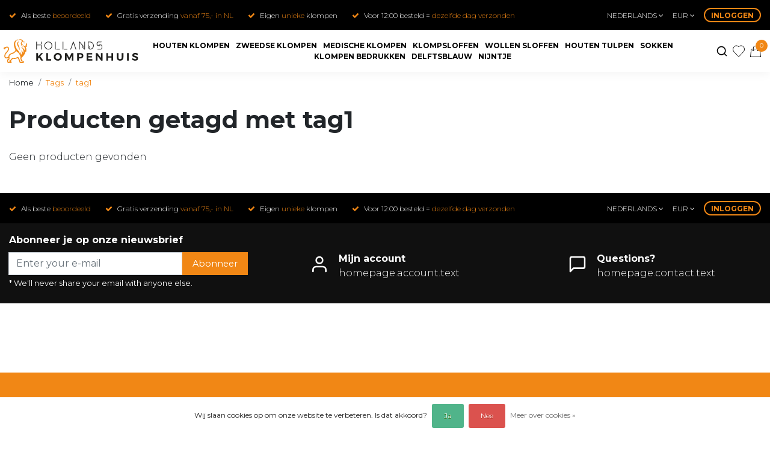

--- FILE ---
content_type: text/html;charset=utf-8
request_url: https://www.hollandsklompenhuis.nl/nl/tags/tag1/?source=facebook
body_size: 15959
content:
<!DOCTYPE html>
<html lang="nl">
<head>
 
        <meta name="google-site-verification" content="i52-e1tj5WMbqgVxcM0uAWy7Zb4FcIiQ4O0JWp-3d5o" />
  <!-- Hotjar Tracking Code for https://www.hollandsklompenhuis.nl/ -->
<script>
    (function(h,o,t,j,a,r){
        h.hj=h.hj||function(){(h.hj.q=h.hj.q||[]).push(arguments)};
        h._hjSettings={hjid:1224754,hjsv:6};
        a=o.getElementsByTagName('head')[0];
        r=o.createElement('script');r.async=1;
        r.src=t+h._hjSettings.hjid+j+h._hjSettings.hjsv;
        a.appendChild(r);
    })(window,document,'https://static.hotjar.com/c/hotjar-','.js?sv=');
</script>
  
  <title>tag1</title>
  <meta name="description" content="Klompen kopen? ✓ Dé specialist in klompen ✓ Voor 12:00 uur besteld = morgen in huis ✓ In vele verschillende kleuren en maten" />
  <meta name="keywords" content="tag1, houten klompen, klompsloffen, zweedse klompen, ziekenhuis klompen, klompen bedrukken" />
  <meta http-equiv="X-UA-Compatible" content="IE=Edge">
  <meta name="viewport" content="width=device-width">
  <meta name="apple-mobile-web-app-capable" content="yes">
  <meta name="apple-mobile-web-app-status-bar-style" content="black">
  <link rel="shortcut icon" href="https://cdn.webshopapp.com/shops/309137/themes/174274/v/285643/assets/favicon.ico?20201020103133" type="image/x-icon" />
  <meta property="og:title" content="tag1">
  <meta property="og:type" content="website">
  <meta property="og:description" content="Klompen kopen? ✓ Dé specialist in klompen ✓ Voor 12:00 uur besteld = morgen in huis ✓ In vele verschillende kleuren en maten">
  <meta property="og:site_name" content="Hollands Klompenhuis">
  <meta property="og:url" content="https://www.hollandsklompenhuis.nl/">
    <meta property="og:image" content="https://cdn.webshopapp.com/shops/309137/themes/174274/v/313100/assets/img-logo.png?20201102151001">
  <meta property="og:image:width" content="200px" />
  <meta property="og:image:height" content="200px" />
  	<link rel="preconnect" href="//ajax.googleapis.com">
	<link rel="preconnect" href="//cdn.webshopapp.com/">
	<link rel="preconnect" href="//cdn.webshopapp.com/">	
	<link rel="preconnect" href="//fonts.googleapis.com">
	<link rel="preconnect" href="//fonts.gstatic.com" crossorigin>
  <link rel="dns-prefetch" href="//ajax.googleapis.com">
	<link rel="dns-prefetch" href="//cdn.webshopapp.com/">
	<link rel="dns-prefetch" href="//cdn.webshopapp.com/">	
	<link rel="dns-prefetch" href="//fonts.googleapis.com">
	<link rel="dns-prefetch" href="//fonts.gstatic.com" crossorigin>
    <!-- Theme fonts -->
  <link href="//fonts.googleapis.com/css?family=Montserrat:400,300,600,700" rel="preload" as="style">
    <link href="//fonts.googleapis.com/css?family=Montserrat:400,300,600,700" rel="stylesheet">
  <!-- feather icons -->
	<script src="https://cdn.webshopapp.com/shops/309137/themes/174274/assets/js-feathericons.js?2025120122145320201223080247"></script>
  <!--- Fallback Icons -->
	<link rel="stylesheet" href="https://cdn.webshopapp.com/shops/309137/themes/174274/assets/css-fontawesome.css?2025120122145320201223080247" />
	<!-- Theme CSS -->
  <link rel="stylesheet" href="https://cdn.webshopapp.com/shops/309137/themes/174274/assets/select2-min.css?2025120122145320201223080247" />
  <link rel="stylesheet" href="https://cdn.webshopapp.com/shops/309137/themes/174274/assets/css-bootstrap.css?2025120122145320201223080247" />
  <link rel="stylesheet" href="https://cdn.webshopapp.com/shops/309137/themes/174274/assets/css-owl-carousel.css?2025120122145320201223080247" />
  <link rel="stylesheet" href="https://cdn.webshopapp.com/shops/309137/themes/174274/assets/flexbox-min.css?2025120122145320201223080247" />
  <link rel="stylesheet" href="https://cdn.webshopapp.com/shops/309137/themes/174274/assets/style.css?2025120122145320201223080247" />
  <link rel="stylesheet" href="https://cdn.webshopapp.com/shops/309137/themes/174274/assets/settings.css?2025120122145320201223080247" />  
  <script src="https://cdn.webshopapp.com/shops/309137/themes/174274/assets/js-jquery.js?2025120122145320201223080247"></script>
  <!-- Google Tag Manager -->
    <meta name="msapplication-config" content="https://cdn.webshopapp.com/shops/309137/themes/174274/assets/browserconfig.xml?2025120122145320201223080247">
<meta property="og:title" content="tag1">
<meta property="og:type" content="website"> 
<meta property="og:description" content="Klompen kopen? ✓ Dé specialist in klompen ✓ Voor 12:00 uur besteld = morgen in huis ✓ In vele verschillende kleuren en maten">
<meta property="og:site_name" content="Hollands Klompenhuis">
<meta property="og:url" content="https://www.hollandsklompenhuis.nl/">
<meta property="og:image" content="https://cdn.webshopapp.com/shops/309137/themes/174274/assets/logo.svg?2025120122145320201223080247">
<meta name="twitter:title" content="tag1">
<meta name="twitter:description" content="Klompen kopen? ✓ Dé specialist in klompen ✓ Voor 12:00 uur besteld = morgen in huis ✓ In vele verschillende kleuren en maten">
<meta name="twitter:site" content="Hollands Klompenhuis">
<meta name="twitter:card" content="https://cdn.webshopapp.com/shops/309137/themes/174274/assets/logo.svg?2025120122145320201223080247">

<script type="application/ld+json">
  [
            {
    	"@context": "http://schema.org",
      "@type": "Product", 
      "name": "Producten getagd met tag1",
      "url": "https://www.hollandsklompenhuis.nl/nl/tags/tag1/",
      "aggregateRating": {
      	"@type": "AggregateRating",
        "bestRating": "10",
				"worstRating": "1",
				"ratingValue": "9.1",
        "reviewCount": "2336",
				"url": "https://www.kiyoh.com/reviews/1045392/hollands_klompenhuis?from=widget&lang=nl"
      }
    },
        {
      "@context": "http://schema.org/",
      "@type": "Organization",
      "url": "https://www.hollandsklompenhuis.nl/",
      "name": "Hollands Klompenhuis",
      "legalName": "Hollands Klompenhuis",
      "description": "Klompen kopen? ✓ Dé specialist in klompen ✓ Voor 12:00 uur besteld = morgen in huis ✓ In vele verschillende kleuren en maten",
      "logo": "https://cdn.webshopapp.com/shops/309137/themes/174274/v/1191078/assets/logo.png?20220314121000",
      "image": "https://cdn.webshopapp.com/shops/309137/themes/174274/assets/banner-grid-banner-1-image.jpg?2025120122145320201223080247",
      "contactPoint": {
        "@type": "ContactPoint",
        "contactType": "Customer service",
        "telephone": ""
      },
      "address": {
        "@type": "PostalAddress",
        "streetAddress": "",
        "addressLocality": "",
        "postalCode": "",
        "addressCountry": "NL"
      },
      "aggregateRating": {
      	"@type": "AggregateRating",
        "bestRating": "10",
				"worstRating": "1",
				"ratingValue": "9.1",
        "reviewCount": "2336",
				"url": "https://www.kiyoh.com/reviews/1045392/hollands_klompenhuis?from=widget&lang=nl"
      }
    },
    { 
      "@context": "http://schema.org", 
      "@type": "WebSite", 
      "url": "https://www.hollandsklompenhuis.nl/", 
      "name": "Hollands Klompenhuis",
      "description": "Klompen kopen? ✓ Dé specialist in klompen ✓ Voor 12:00 uur besteld = morgen in huis ✓ In vele verschillende kleuren en maten",
      "author": [
        {
          "@type": "Organization",
          "url": "https://https://vanwalsemsolutions.nl//",
          "name": "vanwalsemsolutions",
          "address": {
            "@type": "PostalAddress",
            "streetAddress": "Edisonring 1a",
            "addressLocality": "Amsterdam",
            "addressRegion": "NA",
            "postalCode": "6669 NA",
            "addressCountry": "NL"
          }
        }
      ]
    }
  ]
</script>  <meta charset="utf-8"/>
<!-- [START] 'blocks/head.rain' -->
<!--

  (c) 2008-2025 Lightspeed Netherlands B.V.
  http://www.lightspeedhq.com
  Generated: 19-12-2025 @ 08:24:18

-->
<link rel="canonical" href="https://www.hollandsklompenhuis.nl/nl/tags/tag1/"/>
<link rel="alternate" href="https://www.hollandsklompenhuis.nl/nl/index.rss" type="application/rss+xml" title="Nieuwe producten"/>
<link href="https://cdn.webshopapp.com/assets/cookielaw.css?2025-02-20" rel="stylesheet" type="text/css"/>
<meta name="robots" content="noodp,noydir"/>
<meta property="og:url" content="https://www.hollandsklompenhuis.nl/nl/tags/tag1/?source=facebook"/>
<meta property="og:site_name" content="Hollands Klompenhuis"/>
<meta property="og:title" content="tag1"/>
<meta property="og:description" content="Klompen kopen? ✓ Dé specialist in klompen ✓ Voor 12:00 uur besteld = morgen in huis ✓ In vele verschillende kleuren en maten"/>
<script>
(function(w,d,s,l,i){w[l]=w[l]||[];w[l].push({'gtm.start':
new Date().getTime(),event:'gtm.js'});var f=d.getElementsByTagName(s)[0],
j=d.createElement(s),dl=l!='dataLayer'?'&l='+l:'';j.async=true;j.src=
'https://www.googletagmanager.com/gtm.js?id='+i+dl;f.parentNode.insertBefore(j,f);
})(window,document,'script','dataLayer','GTM-WF4P35K');
</script>
<script>
window.dataLayer = window.dataLayer || [];
function gtag(){dataLayer.push(arguments);}
gtag('js', new Date());
gtag('config', 'UA-615597-1');
</script>
<script src="https://www.googletagmanager.com/gtag/js?id=ua-615597-1"></script>
<!--[if lt IE 9]>
<script src="https://cdn.webshopapp.com/assets/html5shiv.js?2025-02-20"></script>
<![endif]-->
<!-- [END] 'blocks/head.rain' -->
</head>
  
<body class="body osx webkit">
  <div class="bannerPopup-shadow"></div>
 
    <div id="wrapper" class="wrapper">
    <!-- Template -->
        
  <div class="topbar">
  <div class="container-ism grid center justify-space">
    <div class="grid-cell grow0 wmw75 theme-usp text-xl-left text-center up d-none d-sm-block ">
      <div class="grid center text-left">
                <div class="grid-cell grow0 usp-item d-inline-block align-items-center"><a href="https://www.kiyoh.com/reviews/1045392/hollands_klompenhuis?from=widget&lang=nl" target="_blank"><i class="fa fa-check mr-2 co-theme"></i><span>Als beste<i> beoordeeld </i></span><span class="averageRating"></span></a></div>
                        
            <div class="grid-cell grow0 usp-item d-inline-block align-items-center"><i class="fa fa-check mr-2 co-theme"></i><span>Gratis verzending <i>vanaf 75,- in NL</i></span></div>        
                
            <div class="grid-cell grow0 usp-item d-inline-block align-items-center"><i class="fa fa-check mr-2 co-theme"></i><span>Eigen <i>unieke</i> klompen</span></div>        
                
            <div class="grid-cell grow0 usp-item d-inline-block align-items-center"><i class="fa fa-check mr-2 co-theme"></i><span>Voor 12:00 besteld =  <i>dezelfde dag verzonden </i></span></div>        
              </div>
    </div>
    <div class="grid-cell grow0  topbar-right">
      <ul class="grid center justify-end">
        <li class="grid-cell grow0 topbar-dropdown language-wrapper">
          <a href="javascript:;">Nederlands <i class="fa fa-angle-down"></i></a>
          <ul>
					            <li class="mb1">
            	<a class="active grid center justify-space" href="https://www.hollandsklompenhuis.nl/nl/">Nederlands<span class="flag flag-nl"></span></a>
            </li>
                      <li >
            	<a class=" grid center justify-space" href="https://www.hollandsklompenhuis.nl/en/">English<span class="flag flag-en"></span></a>
            </li>
                    </ul>
        </li>
        <li class="grid-cell grow0 topbar-dropdown currency-wrapper ml2">
					<a href="javascript:;">eur <i class="fa fa-angle-down"></i></a>
          <ul>
					            <li class="mb1">
            	<a class="active grid center justify-space" href="https://www.hollandsklompenhuis.nl/nl/session/currency/eur/">eur<span>€</span></a>
            </li>
                      <li class="mb1">
            	<a class=" grid center justify-space" href="https://www.hollandsklompenhuis.nl/nl/session/currency/gbp/">gbp<span>£</span></a>
            </li>
                      <li >
            	<a class=" grid center justify-space" href="https://www.hollandsklompenhuis.nl/nl/session/currency/usd/">usd<span>$</span></a>
            </li>
                    </ul>
        </li>
        <li class="grid-cell grow0 topbar-dropdown user-wrapper ml2">
                    <a href="javascript:;" onclick="mobileNav($(this));return false;" data-target="#overlayUser">Inloggen</a>
                  </li>
      </ul>
    </div>
  </div>
</div>
<header id="header" class="header-white nav-theme sticky-top">  
  <div class="header-inner bg-header text-header">
    <div class="container-ism">
      <div class="row grid center ">
                <div class="header-menu-block col-2 col-lg-2 pr-0 order-xl-1">
          <div class="logo d-flex  justify-content-start align-items-center h-100">
            <a href="" title="" onclick="mobileNav($(this));return false;" id="resNavOpener" class="link link-menu text-center text-header mr-2 d-xl-none d-block" data-target="#overlayNavigation">
              <div class="menu-icon">
              <span class="fa fa-bars" data-feather="menu" aria-hidden="true"></span>
              </div>
            </a>
            <a href="https://www.hollandsklompenhuis.nl/nl/" title="Klompen kopen? (TIP!) Morgen in huis | Hollands Klompenhuis">
              <img src="https://cdn.webshopapp.com/shops/309137/themes/174274/assets/logo.svg?2025120122145320201223080247" alt="Klompen kopen? (TIP!) Morgen in huis | Hollands Klompenhuis" class="img-logo img-fluid">
            </a>
          </div>
        </div>
                <div class="col-9 col-lg-9 order-2 header-navbar-block">        	
                          <nav id="megamenu" class="navbar navbar-expand-lg bg-navbar text-navbar py-0 d-xl-block d-none">
  <div class="">
    <div class="ism-mainnav">
      <ul class="nav mr-auto">
                                  <li class="nav-item item  mr1 categories">
            <a href="https://www.hollandsklompenhuis.nl/nl/houten-klompen/" class="nav-link">Houten klompen</a>
                                    <div class="subnav ism-megamenu">
                            	                            <div class="container-ism d-flex position-relative">                                  <ul class="subnav-col list-unstyled m-0">
                                          <li class="subitem">
                        <a href="https://www.hollandsklompenhuis.nl/nl/houten-klompen/hollandse-klompen/" title="Hollandse klompen">Hollandse klompen</a>
                                              </li>
                                      </ul>
                                  <ul class="subnav-col list-unstyled m-0">
                                          <li class="subitem">
                        <a href="https://www.hollandsklompenhuis.nl/nl/houten-klompen/kinderklompjes/" title="Kinderklompjes">Kinderklompjes</a>
                                              </li>
                                      </ul>
                                  <ul class="subnav-col list-unstyled m-0">
                                          <li class="subitem">
                        <a href="https://www.hollandsklompenhuis.nl/nl/houten-klompen/blanke-klompen/" title="Blanke klompen">Blanke klompen</a>
                                              </li>
                                      </ul>
                                  <ul class="subnav-col list-unstyled m-0">
                                          <li class="subitem">
                        <a href="https://www.hollandsklompenhuis.nl/nl/houten-klompen/vogelhuisjes-doppenvangers/" title="Vogelhuisjes / doppenvangers">Vogelhuisjes / doppenvangers</a>
                                              </li>
                                      </ul>
                                  <ul class="subnav-col list-unstyled m-0">
                                          <li class="subitem">
                        <a href="https://www.hollandsklompenhuis.nl/nl/houten-klompen/kleine-klompjes/" title="kleine klompjes">kleine klompjes</a>
                                                <ul class="subsubnav list-unstyled p-0 m-0">
                                                     <li class="subsubitem active">
                    <a href="https://www.hollandsklompenhuis.nl/nl/houten-klompen/kleine-klompjes/klompjes-met-potloden/" title="Klompjes met potloden">Klompjes met potloden</a></li>
                                                     <li class="subsubitem">
                    <a href="https://www.hollandsklompenhuis.nl/nl/houten-klompen/kleine-klompjes/knutselklompjes/" title="Knutselklompjes">Knutselklompjes</a></li>
                                                     <li class="subsubitem">
                    <a href="https://www.hollandsklompenhuis.nl/nl/houten-klompen/kleine-klompjes/klomp-sleutelhangertje/" title="klomp sleutelhangertje">klomp sleutelhangertje</a></li>
                                                                            </ul>
                                              </li>
                                      </ul>
                              	                <div class="menu-close">
                  <a href=" " title="" onclick="closeMenu();return false;">
                  	<i class="fa fa-close close" data-feather="x"></i>
                  </a>
                </div>
              	            	</div>            </div>
                    	</li>
                          <li class="nav-item item  mr1 categories">
            <a href="https://www.hollandsklompenhuis.nl/nl/zweedse-klompen/" class="nav-link">Zweedse klompen</a>
                                    <div class="subnav ism-megamenu">
                            	                            <div class="container-ism d-flex position-relative">                                  <ul class="subnav-col list-unstyled m-0">
                                          <li class="subitem">
                        <a href="https://www.hollandsklompenhuis.nl/nl/zweedse-klompen/royal-clogs-klompen/" title="Royal Clogs klompen">Royal Clogs klompen</a>
                                              </li>
                                          <li class="subitem">
                        <a href="https://www.hollandsklompenhuis.nl/nl/zweedse-klompen/leren-klompen/" title="Leren klompen">Leren klompen</a>
                                              </li>
                                      </ul>
                                  <ul class="subnav-col list-unstyled m-0">
                                          <li class="subitem">
                        <a href="https://www.hollandsklompenhuis.nl/nl/zweedse-klompen/zwarte-klompen/" title="Zwarte klompen">Zwarte klompen</a>
                                              </li>
                                          <li class="subitem">
                        <a href="https://www.hollandsklompenhuis.nl/nl/zweedse-klompen/rode-klompen/" title="Rode klompen">Rode klompen</a>
                                              </li>
                                      </ul>
                                  <ul class="subnav-col list-unstyled m-0">
                                          <li class="subitem">
                        <a href="https://www.hollandsklompenhuis.nl/nl/zweedse-klompen/tuinklompen/" title="Tuinklompen">Tuinklompen</a>
                                                <ul class="subsubnav list-unstyled p-0 m-0">
                                                     <li class="subsubitem active">
                    <a href="https://www.hollandsklompenhuis.nl/nl/zweedse-klompen/tuinklompen/tuinklompen-dames/" title="Tuinklompen dames">Tuinklompen dames</a></li>
                                                     <li class="subsubitem">
                    <a href="https://www.hollandsklompenhuis.nl/nl/zweedse-klompen/tuinklompen/tuinklompen-heren/" title="Tuinklompen heren">Tuinklompen heren</a></li>
                                                                            </ul>
                                              </li>
                                          <li class="subitem">
                        <a href="https://www.hollandsklompenhuis.nl/nl/zweedse-klompen/sjieke-klompen/" title="Sjieke Klompen">Sjieke Klompen</a>
                                              </li>
                                      </ul>
                                  <ul class="subnav-col list-unstyled m-0">
                                          <li class="subitem">
                        <a href="https://www.hollandsklompenhuis.nl/nl/zweedse-klompen/zweedse-klompen-dames/" title="Zweedse klompen dames">Zweedse klompen dames</a>
                                              </li>
                                          <li class="subitem">
                        <a href="https://www.hollandsklompenhuis.nl/nl/zweedse-klompen/sandalen/" title="Sandalen">Sandalen</a>
                                                <ul class="subsubnav list-unstyled p-0 m-0">
                                                     <li class="subsubitem active">
                    <a href="https://www.hollandsklompenhuis.nl/nl/zweedse-klompen/sandalen/houten-sandalen/" title="Houten Sandalen">Houten Sandalen</a></li>
                                                     <li class="subsubitem">
                    <a href="https://www.hollandsklompenhuis.nl/nl/zweedse-klompen/sandalen/sandalen-op-hak/" title="Sandalen op hak">Sandalen op hak</a></li>
                                                                            </ul>
                                              </li>
                                      </ul>
                              	                <div class="menu-close">
                  <a href=" " title="" onclick="closeMenu();return false;">
                  	<i class="fa fa-close close" data-feather="x"></i>
                  </a>
                </div>
              	            	</div>            </div>
                    	</li>
                          <li class="nav-item item  mr1 categories">
            <a href="https://www.hollandsklompenhuis.nl/nl/medische-klompen/" class="nav-link">Medische klompen</a>
                    	</li>
                          <li class="nav-item item  mr1 categories">
            <a href="https://www.hollandsklompenhuis.nl/nl/klompsloffen/" class="nav-link">Klompsloffen</a>
                    	</li>
                          <li class="nav-item item  mr1 categories">
            <a href="https://www.hollandsklompenhuis.nl/nl/wollen-sloffen/" class="nav-link">Wollen sloffen</a>
                    	</li>
                          <li class="nav-item item  mr1 categories">
            <a href="https://www.hollandsklompenhuis.nl/nl/houten-tulpen/" class="nav-link">Houten tulpen</a>
                    	</li>
                          <li class="nav-item item  mr1 categories">
            <a href="https://www.hollandsklompenhuis.nl/nl/sokken/" class="nav-link">Sokken</a>
                    	</li>
                          <li class="nav-item item  mr1 categories">
            <a href="https://www.hollandsklompenhuis.nl/nl/klompen-bedrukken/" class="nav-link">Klompen bedrukken</a>
                                    <div class="subnav ism-dropdown">
                            	              	              	                                                              <ul class="subnav-col list-unstyled m-0">
                                          <li class="subitem">
                        <a href="https://www.hollandsklompenhuis.nl/nl/klompen-bedrukken/klompen-met-naam/" title="Klompen met naam">Klompen met naam</a>
                                              </li>
                                          <li class="subitem">
                        <a href="https://www.hollandsklompenhuis.nl/nl/klompen-bedrukken/klompen-met-logo/" title="Klompen met logo">Klompen met logo</a>
                                              </li>
                                          <li class="subitem">
                        <a href="https://www.hollandsklompenhuis.nl/nl/klompen-bedrukken/sleutelhanger-klompjes-bedrukken/" title="Sleutelhanger klompjes bedrukken">Sleutelhanger klompjes bedrukken</a>
                                              </li>
                                          <li class="subitem">
                        <a href="https://www.hollandsklompenhuis.nl/nl/klompen-bedrukken/geboorteklompen-bedrukken/" title="Geboorteklompen bedrukken">Geboorteklompen bedrukken</a>
                                              </li>
                                          <li class="subitem">
                        <a href="https://www.hollandsklompenhuis.nl/nl/klompen-bedrukken/jubilieumklompen-bedrukken/" title="Jubilieumklompen bedrukken">Jubilieumklompen bedrukken</a>
                                              </li>
                                          <li class="subitem">
                        <a href="https://www.hollandsklompenhuis.nl/nl/klompen-bedrukken/houten-klompen-graveren/" title="Houten klompen graveren">Houten klompen graveren</a>
                                              </li>
                                      </ul>
                              	            	            </div>
                    	</li>
                          <li class="nav-item item  mr1 categories">
            <a href="https://www.hollandsklompenhuis.nl/nl/delftsblauw/" class="nav-link">Delftsblauw</a>
                    	</li>
                          <li class="nav-item item  mr1 categories">
            <a href="https://www.hollandsklompenhuis.nl/nl/nijntje/" class="nav-link">Nijntje</a>
                    	</li>
                          <li class="nav-item item  categories">
            <a href="https://www.hollandsklompenhuis.nl/nl/souvenirs/" class="nav-link">Souvenirs</a>
                    	</li>
                              </ul>
    </div>
  </div>
</nav>                      
        </div>
                        <div class="header-search-block col-2 col-lg-2 col-lg-2 d-none justify-content-center align-self-center order-xl-3">          
          <div id="search">
            <form role="search" action="https://www.hollandsklompenhuis.nl/nl/search/" method="get" id="formSearch" class="d-md-block d-none position-relative"  data-search-type="desktop">
               <div class="search-theme white input-group-append btn-squared align-items-center">
                  <input type="search" class="form-control border-squared-right border-0 py-3 h-auto focus-0" autocomplete="off" placeholder="Zoek je klompen..." value="" name="q" id="search-input" data-device="desktop">
                  <a href="" class="btn btn-theme border-squared-left mb-0 p-0 px-3" type="submit" title="Zoeken" onclick="$('#formSearch').submit();">
                    <i class="fa fa-search" data-feather="search"></i>
                  </a>
               </div>
              <div class="autocomplete hide">
                                  <div class="search-title-box text-body all text-center py-2 px-3">
                    <span>Alle categorieën <i><em>(0)</em></i></span>
                 </div>
                <div class="products products-livesearch row px-3 mb-3 clearfix"></div>
                <div class="notfound hide p-3">Geen producten gevonden...</div>
                <div class="more px-3 mb-3 clear">
                  <a class="btn btn-secondary btn-sm result-btn livesearch" href="https://www.hollandsklompenhuis.nl/nl/search/">
                    <span>Bekijk alle resultaten</span>
                  </a>
                </div>
              </div>
            </form>
          </div>       
        </div>
                <div class="header-icons-block col-1 col-lg-1 order-4">
          <div class="d-flex h-100 float-right">
                        <div class="header-search  d-inline-block h-100">
              <button class="btn-search btn-nav border-0 p-0 m-0 h-100 bg-header text-header focus-0" onclick="mobileNav($(this));return false;" data-target="#overlaySearch">
                <i class="fa fa-lg fa-search" aria-hidden="true" data-feather="search"></i>
              </button>
            </div>
                                    <div class="header-heart d-inline-block h-100">
              <a href="https://www.hollandsklompenhuis.nl/nl/account/wishlist/" class="btn-heart btn-nav border-0 p-0 m-0 h-100 text-header focus-0">
                <svg xmlns="http://www.w3.org/2000/svg" xmlns:xlink="http://www.w3.org/1999/xlink" width="21" height="20" viewBox="0 0 21 20"><defs><style>.a{fill:none;stroke:#000;}.b{fill:#fff;}.c{clip-path:url(#a);}</style><clipPath id="a"><path class="a" d="M9.356,18.717l-7.637-8.1a6.487,6.487,0,0,1,0-8.8A5.635,5.635,0,0,1,10,1.8a5.636,5.636,0,0,1,8.282.018,6.489,6.489,0,0,1,0,8.8l-7.64,8.1a.873.873,0,0,1-1.285,0Z" transform="translate(0.002 0.5)"/></clipPath></defs><g transform="translate(0.499 -15)"><g transform="translate(0 15)"><rect class="b" width="20" height="20"/><path class="a" d="M9.356,18.717l-7.637-8.1a6.487,6.487,0,0,1,0-8.8A5.635,5.635,0,0,1,10,1.8a5.636,5.636,0,0,1,8.282.018,6.489,6.489,0,0,1,0,8.8l-7.64,8.1a.873.873,0,0,1-1.285,0Z" transform="translate(0.002 0.5)"/></g></g></svg>                              </a>
            </div>
                        <div class="header-cart d-inline-block h-100">
              <button class="btn-user btn-nav border-0 p-0 m-0 h-100 text-header focus-0 position-relative" onclick="mobileNav($(this));return false;" data-target="#overlayCart">
                                <svg id="Group_15" data-name="Group 15" xmlns="http://www.w3.org/2000/svg" width="18.01" height="19.824" viewBox="0 0 18.01 19.824">
  <path id="Path_1" data-name="Path 1" d="M32.7,19.331,31.219,5.53a.452.452,0,0,0-.444-.4h-2.74V4.3a4.3,4.3,0,0,0-8.591,0v.839H16.628a.452.452,0,0,0-.444.4L14.7,19.331a.442.442,0,0,0,.1.346.4.4,0,0,0,.321.148H32.28a.4.4,0,0,0,.321-.148A.442.442,0,0,0,32.7,19.331Zm-5.11-11.7a.4.4,0,1,1-.4.4A.39.39,0,0,1,27.59,7.629ZM20.331,4.3a3.407,3.407,0,0,1,6.814,0v.839H20.331Zm-.444,3.333a.4.4,0,1,1-.4.4A.39.39,0,0,1,19.887,7.629ZM15.641,18.911,17.023,6h2.419v.815a1.259,1.259,0,1,0,.839,0V6H27.1v.815a1.259,1.259,0,1,0,.839,0V6h2.518l1.383,12.912Z" transform="translate(-14.696)"/>
</svg>
                <span class="cart-count">0</span>
              </button>
            </div>
          </div>
        </div>
      </div>
    </div>
  </div>
  </header>    	<div class="ism-messages">
      	    	</div>
          		      <section class="main main-pages">
      	<div class="container-ism">  <nav class="d-inline-block" aria-label="breadcrumb">
          <ol class="breadcrumb bg-transparent d-flex px-0 py-2 mb-0">
          <li class="breadcrumb-item small"><a href="https://www.hollandsklompenhuis.nl/nl/" title="Home" class="text-body">Home</a></li>
            <li class="breadcrumb-item small"><a href="https://www.hollandsklompenhuis.nl/nl/tags/" title="Tags" class="">Tags</a></li>
            <li class="breadcrumb-item small active"><a href="https://www.hollandsklompenhuis.nl/nl/tags/tag1/" title="tag1" class="text-theme">tag1</a></li>
          </ol>
  </nav>
</div>    	<div class="container-ism">
    <div class="row collectionpage-custom-layout">
            <div class="col-12">
        <div class="collection-content-top">
        	 
          <div class="collection-text cutted-content ">
                          <h1 class="collection-title 1"> Producten getagd met tag1</h1>
                      </div>
        </div>
                  <form action="https://www.hollandsklompenhuis.nl/nl/tags/tag1/" method="get" id="sortForm" class="  mb-3">
            <div class="d-lg-flex align-items-center justify-content-between ">
                                          <div class="show-filters ml-2 d-flex align-items-center justify-content-end w-100">                
                                
              </div>
                          </div>
            </form>
        
                      <div class="clearfix"></div>
                	<form action="https://www.hollandsklompenhuis.nl/nl/tags/tag1/" method="get" id="modeForm">
                    </form>
                <div class="clearfix"></div>
        
      <div id="products" class="products-feed">
                        <div class="not-found pb-5">Geen producten gevonden</div>
                      </div>

      
                      </div>
    </div>
  </div><!-- container -->  </section>
<script>
	localStorage.removeItem("hoofdgroep");
	localStorage.removeItem("subgroep");
</script>          <div class="topbar">
  <div class="container-ism grid center justify-space">
    <div class="grid-cell grow0 wmw75 theme-usp text-xl-left text-center up d-none d-sm-block footer">
      <div class="grid center text-left">
                <div class="grid-cell grow0 usp-item d-inline-block align-items-center"><a href="https://www.kiyoh.com/reviews/1045392/hollands_klompenhuis?from=widget&lang=nl" target="_blank"><i class="fa fa-check mr-2 co-theme"></i><span>Als beste<i> beoordeeld </i></span><span class="averageRating"></span></a></div>
                        
            <div class="grid-cell grow0 usp-item d-inline-block align-items-center"><i class="fa fa-check mr-2 co-theme"></i><span>Gratis verzending <i>vanaf 75,- in NL</i></span></div>        
                
            <div class="grid-cell grow0 usp-item d-inline-block align-items-center"><i class="fa fa-check mr-2 co-theme"></i><span>Eigen <i>unieke</i> klompen</span></div>        
                
            <div class="grid-cell grow0 usp-item d-inline-block align-items-center"><i class="fa fa-check mr-2 co-theme"></i><span>Voor 12:00 besteld =  <i>dezelfde dag verzonden </i></span></div>        
              </div>
    </div>
    <div class="grid-cell grow0  topbar-right">
      <ul class="grid center justify-end">
        <li class="grid-cell grow0 topbar-dropdown language-wrapper">
          <a href="javascript:;">Nederlands <i class="fa fa-angle-down"></i></a>
          <ul>
					            <li class="mb1">
            	<a class="active grid center justify-space" href="https://www.hollandsklompenhuis.nl/nl/">Nederlands<span class="flag flag-nl"></span></a>
            </li>
                      <li >
            	<a class=" grid center justify-space" href="https://www.hollandsklompenhuis.nl/en/">English<span class="flag flag-en"></span></a>
            </li>
                    </ul>
        </li>
        <li class="grid-cell grow0 topbar-dropdown currency-wrapper ml2">
					<a href="javascript:;">eur <i class="fa fa-angle-down"></i></a>
          <ul>
					            <li class="mb1">
            	<a class="active grid center justify-space" href="https://www.hollandsklompenhuis.nl/nl/session/currency/eur/">eur<span>€</span></a>
            </li>
                      <li class="mb1">
            	<a class=" grid center justify-space" href="https://www.hollandsklompenhuis.nl/nl/session/currency/gbp/">gbp<span>£</span></a>
            </li>
                      <li >
            	<a class=" grid center justify-space" href="https://www.hollandsklompenhuis.nl/nl/session/currency/usd/">usd<span>$</span></a>
            </li>
                    </ul>
        </li>
        <li class="grid-cell grow0 topbar-dropdown user-wrapper ml2">
                    <a href="javascript:;" onclick="mobileNav($(this));return false;" data-target="#overlayUser">Inloggen</a>
                  </li>
      </ul>
    </div>
  </div>
</div>
<div id="theme-contact" class="bg-contact text-contact">
    <div class="container-ism pt-3 pb-2">
        <div class="row">
          <div class="col-12 col-md-12 col-lg-4">
            <form id="formNewsletter" action="https://www.hollandsklompenhuis.nl/nl/account/newsletter/" method="post">
              <div class="form-group">
                <label for="formNewsletterEmail"><strong>Abonneer je op onze nieuwsbrief</strong></label>
                <input type="hidden" name="key" value="e4222058d03d23f369f5be33536eee2f">
                <div class="input-group-append">
                  <input type="email" name="email" id="formNewsletterEmail" class="form-control btn-squared border-squared-right h-auto" aria-describedby="emailHelp" placeholder="Enter your e-mail">
                  <button type="submit" onclick="$('#formNewsletter').submit(); return false;" title="Subscribe" class="btn btn-theme btn-filled btn-squared product-tag border-squared-left mb-0 p-0 px-3">Abonneer</button>
              	</div>
                <small id="emailHelp" class="form-text">* We&#039;ll never share your email with anyone else.</small>
              </div>
            </form>
          </div>
          <div class="col-12 col-md-6 col-lg-4 col-xl pr0 pl0 d-flex justify-content-start justify-content-lg-center">
            <div class="d-flex align-items-center">
              <div class="contact-icon mr-3">
                <svg class="fa fa-user fa-lg" data-feather="user" width="32" height="32"></svg>
              </div>
              <div class="account-content">
                <div class="title-box font-weight-bold">
                  <strong>Mijn account</strong>
                </div>
                <div class="content-box">
                  homepage.account.text
                </div>
            	</div>
            </div>
          </div>
          <div class="col-12 col-md-6 col-lg-3 col-xl pr0 pl0 d-flex justify-content-start justify-content-lg-center">
           	<div class="d-flex align-items-center">
              <div class="contact-icon mr-3">
                <svg class="fa fa-comment-o fa-lg" data-feather="message-square" width="32" height="32"></svg>
              </div>
              <div class="contact-content">
                <div class="contact-content-title font-weight-bold">
                  <strong>Questions?</strong>
                </div>
                <div class="contact-content-subtitle">
                  homepage.contact.text
                </div>
            	</div>
            </div>
          </div>
        </div>
    </div>
</div>    
<footer id="footer">
    <div class="bg-yellow-footer grid">
    <div class="wmw100">
      <div class="container-ism grid center wrap wmw100 justify-space">
        <div class=" ">
          <div class="footer-yellow-section">
            <div class="footer-logo">
             <img src="https://cdn.webshopapp.com/shops/309137/themes/174274/assets/logo-footer.svg?2025120122145320201223080247"/>
            </div>
          </div>
        </div>
        <div class=" ">
          <div class="footer-yellow-section">
            <div class="footer-yellow-text">
             <a href="https://www.kiyoh.com/reviews/1045392/hollands_klompenhuis?from=widget&lang=nl" target="_blank"><p>Wij scoren een<span class="averageRating"></span>gemiddeld uit meer dan<span class="ratingCount"></span> beoordelingen.</p></a>
            </div>
          </div>
      	</div>
        <div class=" footer-contact-block">
                  </div>        
      </div>
    </div>
  </div>
    <div class="container-ism pt-md-5 pt-3">
    <div class="row">
            <div class="col-12 col-md-6 col-lg-3">
        <div class="title-box h5 text-footer mb-2">
                    <strong>Klantenservice</strong>
                            </div>     
        <div id="servicelinks" class="content-box show">
          <ul class="list-unstyled text-small">
                        <li><a class="text-footer" href="https://www.hollandsklompenhuis.nl/nl/service/" title="Klantenservice">Klantenservice</a></li>
                        <li><a class="text-footer" href="https://www.hollandsklompenhuis.nl/nl/service/about/" title="Over ons">Over ons</a></li>
                        <li><a class="text-footer" href="https://www.hollandsklompenhuis.nl/nl/service/general-terms-conditions/" title="Algemene voorwaarden">Algemene voorwaarden</a></li>
                        <li><a class="text-footer" href="https://www.hollandsklompenhuis.nl/nl/service/payment-methods/" title="Betaalmethoden">Betaalmethoden</a></li>
                        <li><a class="text-footer" href="https://www.hollandsklompenhuis.nl/nl/service/privacy-policy/" title="Privacy Policy">Privacy Policy</a></li>
                        <li><a class="text-footer" href="https://www.hollandsklompenhuis.nl/nl/service/shipping-returns/" title="Verzenden &amp; retourneren">Verzenden &amp; retourneren</a></li>
                        <li><a class="text-footer" href="https://www.hollandsklompenhuis.nl/nl/service/verzendkosten/" title="Verzendkosten ">Verzendkosten </a></li>
                        <li><a class="text-footer" href="https://www.hollandsklompenhuis.nl/nl/sitemap/" title="Sitemap">Sitemap</a></li>
          </ul>
      	</div> 
                <div class="content-box payment-methods paymentMethods-originals payment-methods-footer">
                      <img src="https://cdn.webshopapp.com/assets/icon-payment-ideal.png?2025-02-20" title="iDEAL" alt="iDEAL" class="img-fluid mb-1" />
                      <img src="https://cdn.webshopapp.com/assets/icon-payment-mastercard.png?2025-02-20" title="MasterCard" alt="MasterCard" class="img-fluid mb-1" />
                      <img src="https://cdn.webshopapp.com/assets/icon-payment-visa.png?2025-02-20" title="Visa" alt="Visa" class="img-fluid mb-1" />
                      <img src="https://cdn.webshopapp.com/assets/icon-payment-mistercash.png?2025-02-20" title="Bancontact" alt="Bancontact" class="img-fluid mb-1" />
                      <img src="https://cdn.webshopapp.com/assets/icon-payment-maestro.png?2025-02-20" title="Maestro" alt="Maestro" class="img-fluid mb-1" />
                      <img src="https://cdn.webshopapp.com/assets/icon-payment-paypal.png?2025-02-20" title="PayPal" alt="PayPal" class="img-fluid mb-1" />
                      <img src="https://cdn.webshopapp.com/assets/icon-payment-directebanking.png?2025-02-20" title="SOFORT Banking" alt="SOFORT Banking" class="img-fluid mb-1" />
                      <img src="https://cdn.webshopapp.com/assets/icon-payment-americanexpress.png?2025-02-20" title="American Express" alt="American Express" class="img-fluid mb-1" />
                      <img src="https://cdn.webshopapp.com/assets/icon-payment-giropay.png?2025-02-20" title="Giropay" alt="Giropay" class="img-fluid mb-1" />
                      <img src="https://cdn.webshopapp.com/assets/icon-payment-kbc.png?2025-02-20" title="KBC" alt="KBC" class="img-fluid mb-1" />
                      <img src="https://cdn.webshopapp.com/assets/icon-payment-klarnapaylater.png?2025-02-20" title="Klarna Pay Later" alt="Klarna Pay Later" class="img-fluid mb-1" />
                  </div>
              </div>
       <div class="col-12 col-md-6 col-lg-3">
				<div class="title-box h5 text-footer mb-2">
                     <strong>Mijn account</strong>
                            </div>       
        <div id="myacc" class="content-box show">
          <ul class="list-unstyled text-small">
                        <li><a class="text-footer" href="https://www.hollandsklompenhuis.nl/nl/account/login/" title="Inloggen">Inloggen</a></li>
                        <li><a class="text-footer" href="https://www.hollandsklompenhuis.nl/nl/account/orders/" title="Mijn bestellingen">Mijn bestellingen</a></li>
            <li><a class="text-footer" href="https://www.hollandsklompenhuis.nl/nl/account/wishlist/" title="Mijn verlanglijst">Mijn verlanglijst</a></li>
            <li><a class="text-footer" href="https://www.hollandsklompenhuis.nl/nl/compare/" title="Vergelijk producten">Vergelijk producten</a></li>
          </ul>
      	</div>
               </div>
      <div class="col-12 col-md-6 col-lg-3">
        <div class="title-box h5 text-footer mb-2">
                    <strong>Categorieën</strong>
                             </div>  
        <div id="cate" class="content-box show">
          <ul class="list-unstyled text-small">
                        <li><a class="text-footer" href="https://www.hollandsklompenhuis.nl/nl/houten-klompen/" title="Houten klompen">Houten klompen</a></li>
                        <li><a class="text-footer" href="https://www.hollandsklompenhuis.nl/nl/zweedse-klompen/" title="Zweedse klompen">Zweedse klompen</a></li>
                        <li><a class="text-footer" href="https://www.hollandsklompenhuis.nl/nl/medische-klompen/" title="Medische klompen">Medische klompen</a></li>
                        <li><a class="text-footer" href="https://www.hollandsklompenhuis.nl/nl/klompsloffen/" title="Klompsloffen">Klompsloffen</a></li>
                        <li><a class="text-footer" href="https://www.hollandsklompenhuis.nl/nl/wollen-sloffen/" title="Wollen sloffen">Wollen sloffen</a></li>
                        <li><a class="text-footer" href="https://www.hollandsklompenhuis.nl/nl/houten-tulpen/" title="Houten tulpen">Houten tulpen</a></li>
                        <li><a class="text-footer" href="https://www.hollandsklompenhuis.nl/nl/sokken/" title="Sokken">Sokken</a></li>
                        <li><a class="text-footer" href="https://www.hollandsklompenhuis.nl/nl/klompen-bedrukken/" title="Klompen bedrukken">Klompen bedrukken</a></li>
                      </ul>
        </div>
      </div>
      <div class="col-12 col-md-6 col-lg-3">
        <div class="block-box mb-4">
          <div class="title-box h5 text-footer mb-2">
                         <strong>Contactgegevens</strong>
                                  </div>          
          <div id="contacts" class="content-box show mb-3">
            <div class="contact-info"> 
              <div class="content-box">  
                <span class="text-footer">Hollands Klompenhuis</span>
                <ul class="list-unstyled text-footer">
                  <li class="d-flex align-items-top align-middle"><svg class="fa fa-lg fa-phone mr-1" data-feather="phone" height="24"></svg><a href="tel:(+31) 0411 - 70 02 77">(+31) 0411 - 70 02 77</a></li>                  <li class="d-flex align-items-top align-middle"><a href="/cdn-cgi/l/email-protection#3f565159507f575053535e515b4c545350524f5a51574a564c115153"><span class="__cf_email__" data-cfemail="6e070008012e060102020f000a1d050201031e0b00061b071d400002">[email&#160;protected]</span></a></li>                  <li class="d-flex align-items-top align-middle"><span>Van Salmstraat 19 <br />5281 RP Boxtel</span></li>                </ul>
                <ul class="list-unstyled text-footer">
                	<li>KvK Number: 54645980</li>                	                	              	</ul>
              </div>
            </div>
                                                                        <div class="social-networks">
              <a href="https://www.facebook.com/hollandsklompenhuis/" target="_blank" class="text-footer"><i class="fa fa-lg pr-2 fa-facebook"></i></a>                                                                                                </div>
                      </div>
        </div>
      </div>
      <div class="footer-logo col-12">
             <img src="https://cdn.webshopapp.com/shops/309137/themes/174274/v/817468/assets/footer-logo.png?20210826110536"/>
      </div>
    </div>
  </div>
</footer>
<div class="copyright-wrwppwe">
  <div class="justify-content-between align-items-center">
        <div class="copyright col-lg-12 col-12 py-2">
      <span class="small">© Copyright 2025 - Hollands Klompenhuis | Webshop:<a href="https://www.emarkable.nl/" target="_blank" title="Van Walsem Solutions" class="text-copy"> emarkable</a></span>
    </div>
      </div>
</div>
<script data-cfasync="false" src="/cdn-cgi/scripts/5c5dd728/cloudflare-static/email-decode.min.js"></script><script>
	var basicUrl = 'https://www.hollandsklompenhuis.nl/nl/';
  var searchUrl = 'https://www.hollandsklompenhuis.nl/nl/search/';
  var checkoutAccount = 'Uw gegevens';
  var checkoutShipping = 'Verzend &amp; betaalmethode';
  var checkoutConfirmation = 'Bevestiging';
</script>        <!-- END Template -->
  </div>
          <!-- Theme Navs -->
      	<div id="overlayUser" class="overlay" onclick="mobileNav($(this));return false;" data-target="#overlayUser">
  <div class="overlay-content">
		<div class="overlay-header bg-white text-body font-weight-bold border-bottom">
      <h5 class="overlay-title">Mijn account</h5>
     <button type="button" class="close" onclick="mobileNav($(this));return false;" data-target="#overlayUser">
        <span class="fa fa-times" data-feather="x" aria-hidden="true"></span>
      </button>
    </div>
    <div class="overlay-body">
        <div class="container-ism text-left py-4">
            <div class="row">
                <div class="col-12">
                                        Je bent momenteel niet ingelogd. Klik op inloggen of maak een account.
                                    </div>
            </div>
            <div class="row">
                <div class="col-12">
                                      	<form method="post" id="ism-loginForm" action="https://www.hollandsklompenhuis.nl/nl/account/loginPost/?return=https%3A%2F%2Fwww.hollandsklompenhuis.nl%2Fnl%2Ftags%2Ftag1%2F%3Fsource%3Dfacebook">
                      <input type="hidden" name="key" value="e4222058d03d23f369f5be33536eee2f" />
                      <input type="hidden" name="type" value="login" />
                      <div class="form-group">
                         <label for="ismLoginEmail" class="small">E-mailadres</label>
                         <input type="email" name="email" class="form-control" id="ismLoginEmail" placeholder="Naam" autocomplete='email' required>
                      </div>
                      <div class="form-group mb-0">
                         <label for="ismLoginPassword" class="small">Wachtwoord</label>
                         <input type="password" name="password" class="form-control" id="ismLoginPassword" placeholder="Wachtwoord" autocomplete='current-password' required>
                      </div>
                      <div class="d-block align-items-center w-100 mt-3">
                        <button type="submit" class="btn btn-theme d-block w-100 btn-filled btn-squared mb-2"><i class="fa fa-user-circle-o pr-2" aria-hidden="true"></i>Log in</button>
                      <a href="https://www.hollandsklompenhuis.nl/nl/account/register/" class="btn btn-secondary d-block btn-filled btn-squared"><i class="fa fa-plus pr-2" aria-hidden="true"></i>Registreren</a>
                        <a class="link text-muted text-right" href="https://www.hollandsklompenhuis.nl/nl/account/password/"><small>Wachtwoord vergeten?</small></a>
                      </div>
                  </form>
                                    </div>
            </div>
        </div>
		</div>
        <div class="overlay-header bg-light text-body mb-2">
      <div class="row">
        <div class="col-lg-6  col-12"><h5 class="overlay-title">Taal & Valuta </h5></div>
      </div>
    </div>
    <div class="overlay-body">
      <div class="container">
        <div class="row">
                    <div class="languages col-6 ">
            
                                    

<a href="https://www.hollandsklompenhuis.nl/nl/go/category/" title="Nederlands" lang="nl" class="text-dark text-underline-0">
  <div class="row row-hover py-2">
      <div class="col-12 d-flex align-items-center">
        <span class="flag flag-nl"></span>
        <span class="ml-2">Nederlands</span>
      </div>
  </div>
</a>
<a href="https://www.hollandsklompenhuis.nl/en/go/category/" title="English" lang="en" class="text-dark text-underline-0">
  <div class="row row-hover py-2">
      <div class="col-12 d-flex align-items-center">
        <span class="flag flag-en"></span>
        <span class="ml-2">English</span>
      </div>
  </div>
</a>
          </div>
                              <div class="currencies col-6">
                          <a href="https://www.hollandsklompenhuis.nl/nl/session/currency/eur/" class="text-dark text-underline-0">
              <div class="row row-hover py-2">
                <div class="col-12">
                  <div class="symbol">
                      <strong>€</strong> - EUR
                  </div>
                </div>
              </div>
              </a>
                          <a href="https://www.hollandsklompenhuis.nl/nl/session/currency/gbp/" class="text-dark text-underline-0">
              <div class="row row-hover py-2">
                <div class="col-12">
                  <div class="symbol">
                      <strong>£</strong> - GBP
                  </div>
                </div>
              </div>
              </a>
                          <a href="https://www.hollandsklompenhuis.nl/nl/session/currency/usd/" class="text-dark text-underline-0">
              <div class="row row-hover py-2">
                <div class="col-12">
                  <div class="symbol">
                      <strong>$</strong> - USD
                  </div>
                </div>
              </div>
              </a>
                      </div>
                	</div>
      </div>
    </div>
      </div>
</div>    	<div id="overlayCart" class="overlay" onclick="mobileNav($(this));return false;" data-target="#overlayCart">
  <div class="overlay-content">
		<div class="overlay-header bg-white text-body font-weight-bold border-bottom">
      <h5 class="overlay-title">Winkelwagen</h5>
      <button type="button" class="close" onclick="mobileNav($(this));return false;" data-target="#overlayCart">
        <span class="fa fa-times" data-feather="x" aria-hidden="true"></span>
      </button>
    </div>
    <div class="overlay-body">
    	<div class="container-ism cart-products">
                <div class="row text-center py-4">
          <div class="col">
            Uw winkelwagen is leeg
          </div>
        </div>
              </div>
  	</div>
    <div class="overlay-footer-total d-flex align-items-center">
      <div class="container text-center">
      	<div class="row">
        	<div class="col-12">
          	<div id="modal-header" class="modal-header">
            	<h5 class="modal-title" id="modalCart">Totaal</h5>
              <div class="total float-right"><span>€0,00</span></div>
            </div>
          </div>
        </div>
      </div>
    </div> 
    <div class="overlay-footer-order bg-white d-flex align-items-center">
      <div class="container text-center">
        <div class="row">
          <div class="col-12">
                        <a href="https://www.hollandsklompenhuis.nl/nl/cart/" class="btn btn-secondary d-md-inline-block d-block btn-filled btn-squared mb-2">
              <i class="fa fa-pencil pr-2" aria-hidden="true"></i>Bewerken
            </a>
            <a href="https://www.hollandsklompenhuis.nl/nl/checkout/" class="btn btn-theme d-md-inline-block d-block btn-filled btn-squared mb-2">
              <i class="fa fa-check pr-2" aria-hidden="true"></i>Bestellen
            </a>
                      </div>
        </div>
      </div>
    </div> 
  </div>
</div>    	<div id="overlayNavigation" class="overlay" onclick="mobileNav($(this));return false;" data-target="#overlayNavigation">
  <div id="resMenu" class="overlay-content">
		<div class="overlay-header bg-white text-body font-weight-bold border-bottom">
      <h5 class="overlay-title">Menu</h5>
      <button type="button" class="close" onclick="mobileNav($(this));return false;" data-target="#overlayNavigation">
         <span class="fa fa-times" data-feather="x" aria-hidden="true"></span>
      </button>
    </div>
    <div class="overlay-body">
      <div id="resNav">
        <ul class="categories list-unstyled p-0 m-0">
          <li class="item homepage">
            <a href="https://www.hollandsklompenhuis.nl/nl/" title="Hollands Klompenhuis"><span>Homepage</span></a>
          </li>
                    <li class="item category">
            <a href="" title="Houten klompen" onclick="return false;">
              <div class="d-flex align-items-center justify-content-between">
                <span>Houten klompen</span>
                                <i class="fa fa-chevron-right" data-feather="chevron-right"></i>
                              </div>
            </a>
                        <ul class="list-unstyled p-0 m-0">
              <li class="item goback">
                <a href="" title="Houten klompen" onclick="$(this).closest('ul').removeClass('nav-active');return false;"><span class="fa fa-chevron-left pr-2" data-feather="chevron-left"></span><span class="text">Terug naar Menu</span></a>
              </li>
              <li class="item">
                <a href="https://www.hollandsklompenhuis.nl/nl/houten-klompen/" title="Houten klompen"><strong>Houten klompen</strong></a>
              </li>
                            <li class="item">
                <a href="https://www.hollandsklompenhuis.nl/nl/houten-klompen/hollandse-klompen/" title="Hollandse klompen"><div class="d-flex align-items-center justify-content-between"><span>Hollandse klompen</span></div></a>
                              </li>
                            <li class="item">
                <a href="https://www.hollandsklompenhuis.nl/nl/houten-klompen/kinderklompjes/" title="Kinderklompjes"><div class="d-flex align-items-center justify-content-between"><span>Kinderklompjes</span></div></a>
                              </li>
                            <li class="item">
                <a href="https://www.hollandsklompenhuis.nl/nl/houten-klompen/blanke-klompen/" title="Blanke klompen"><div class="d-flex align-items-center justify-content-between"><span>Blanke klompen</span></div></a>
                              </li>
                            <li class="item">
                <a href="https://www.hollandsklompenhuis.nl/nl/houten-klompen/vogelhuisjes-doppenvangers/" title="Vogelhuisjes / doppenvangers"><div class="d-flex align-items-center justify-content-between"><span>Vogelhuisjes / doppenvangers</span></div></a>
                              </li>
                            <li class="item">
                <a href="" title="kleine klompjes" onclick="return false;"><div class="d-flex align-items-center justify-content-between"><span>kleine klompjes</span><span class="fa fa-chevron-right" data-feather="chevron-right"></span></div></a>
                                <ul class="list-unstyled p-0 m-0">
                  <li class="item goback">
                    <a href="" title="Houten klompen" onclick="$(this).closest('ul').removeClass('nav-active');return false;"><span class="fa fa-chevron-left pr-2" data-feather="chevron-left"></span><span>Terug naar Houten klompen</span></a>
                  </li>
                  <li class="item">
                    <a href="https://www.hollandsklompenhuis.nl/nl/houten-klompen/kleine-klompjes/" title="kleine klompjes"><strong>kleine klompjes</strong></a>
                  </li>
                                    <li class="item">
                    <a href="https://www.hollandsklompenhuis.nl/nl/houten-klompen/kleine-klompjes/klompjes-met-potloden/" title="Klompjes met potloden"><span>Klompjes met potloden</span></a>
                  </li>
                                    <li class="item">
                    <a href="https://www.hollandsklompenhuis.nl/nl/houten-klompen/kleine-klompjes/knutselklompjes/" title="Knutselklompjes"><span>Knutselklompjes</span></a>
                  </li>
                                    <li class="item">
                    <a href="https://www.hollandsklompenhuis.nl/nl/houten-klompen/kleine-klompjes/klomp-sleutelhangertje/" title="klomp sleutelhangertje"><span>klomp sleutelhangertje</span></a>
                  </li>
                                  </ul>
                              </li>
                          </ul>
                      </li>
                    <li class="item category">
            <a href="" title="Zweedse klompen" onclick="return false;">
              <div class="d-flex align-items-center justify-content-between">
                <span>Zweedse klompen</span>
                                <i class="fa fa-chevron-right" data-feather="chevron-right"></i>
                              </div>
            </a>
                        <ul class="list-unstyled p-0 m-0">
              <li class="item goback">
                <a href="" title="Zweedse klompen" onclick="$(this).closest('ul').removeClass('nav-active');return false;"><span class="fa fa-chevron-left pr-2" data-feather="chevron-left"></span><span class="text">Terug naar Menu</span></a>
              </li>
              <li class="item">
                <a href="https://www.hollandsklompenhuis.nl/nl/zweedse-klompen/" title="Zweedse klompen"><strong>Zweedse klompen</strong></a>
              </li>
                            <li class="item">
                <a href="https://www.hollandsklompenhuis.nl/nl/zweedse-klompen/royal-clogs-klompen/" title="Royal Clogs klompen"><div class="d-flex align-items-center justify-content-between"><span>Royal Clogs klompen</span></div></a>
                              </li>
                            <li class="item">
                <a href="https://www.hollandsklompenhuis.nl/nl/zweedse-klompen/leren-klompen/" title="Leren klompen"><div class="d-flex align-items-center justify-content-between"><span>Leren klompen</span></div></a>
                              </li>
                            <li class="item">
                <a href="https://www.hollandsklompenhuis.nl/nl/zweedse-klompen/zwarte-klompen/" title="Zwarte klompen"><div class="d-flex align-items-center justify-content-between"><span>Zwarte klompen</span></div></a>
                              </li>
                            <li class="item">
                <a href="https://www.hollandsklompenhuis.nl/nl/zweedse-klompen/rode-klompen/" title="Rode klompen"><div class="d-flex align-items-center justify-content-between"><span>Rode klompen</span></div></a>
                              </li>
                            <li class="item">
                <a href="" title="Tuinklompen" onclick="return false;"><div class="d-flex align-items-center justify-content-between"><span>Tuinklompen</span><span class="fa fa-chevron-right" data-feather="chevron-right"></span></div></a>
                                <ul class="list-unstyled p-0 m-0">
                  <li class="item goback">
                    <a href="" title="Zweedse klompen" onclick="$(this).closest('ul').removeClass('nav-active');return false;"><span class="fa fa-chevron-left pr-2" data-feather="chevron-left"></span><span>Terug naar Zweedse klompen</span></a>
                  </li>
                  <li class="item">
                    <a href="https://www.hollandsklompenhuis.nl/nl/zweedse-klompen/tuinklompen/" title="Tuinklompen"><strong>Tuinklompen</strong></a>
                  </li>
                                    <li class="item">
                    <a href="https://www.hollandsklompenhuis.nl/nl/zweedse-klompen/tuinklompen/tuinklompen-dames/" title="Tuinklompen dames"><span>Tuinklompen dames</span></a>
                  </li>
                                    <li class="item">
                    <a href="https://www.hollandsklompenhuis.nl/nl/zweedse-klompen/tuinklompen/tuinklompen-heren/" title="Tuinklompen heren"><span>Tuinklompen heren</span></a>
                  </li>
                                  </ul>
                              </li>
                            <li class="item">
                <a href="https://www.hollandsklompenhuis.nl/nl/zweedse-klompen/sjieke-klompen/" title="Sjieke Klompen"><div class="d-flex align-items-center justify-content-between"><span>Sjieke Klompen</span></div></a>
                              </li>
                            <li class="item">
                <a href="https://www.hollandsklompenhuis.nl/nl/zweedse-klompen/zweedse-klompen-dames/" title="Zweedse klompen dames"><div class="d-flex align-items-center justify-content-between"><span>Zweedse klompen dames</span></div></a>
                              </li>
                            <li class="item">
                <a href="" title="Sandalen" onclick="return false;"><div class="d-flex align-items-center justify-content-between"><span>Sandalen</span><span class="fa fa-chevron-right" data-feather="chevron-right"></span></div></a>
                                <ul class="list-unstyled p-0 m-0">
                  <li class="item goback">
                    <a href="" title="Zweedse klompen" onclick="$(this).closest('ul').removeClass('nav-active');return false;"><span class="fa fa-chevron-left pr-2" data-feather="chevron-left"></span><span>Terug naar Zweedse klompen</span></a>
                  </li>
                  <li class="item">
                    <a href="https://www.hollandsklompenhuis.nl/nl/zweedse-klompen/sandalen/" title="Sandalen"><strong>Sandalen</strong></a>
                  </li>
                                    <li class="item">
                    <a href="https://www.hollandsklompenhuis.nl/nl/zweedse-klompen/sandalen/houten-sandalen/" title="Houten Sandalen"><span>Houten Sandalen</span></a>
                  </li>
                                    <li class="item">
                    <a href="https://www.hollandsklompenhuis.nl/nl/zweedse-klompen/sandalen/sandalen-op-hak/" title="Sandalen op hak"><span>Sandalen op hak</span></a>
                  </li>
                                  </ul>
                              </li>
                          </ul>
                      </li>
                    <li class="item category">
            <a href="https://www.hollandsklompenhuis.nl/nl/medische-klompen/" title="Medische klompen">
              <div class="d-flex align-items-center justify-content-between">
                <span>Medische klompen</span>
                              </div>
            </a>
                      </li>
                    <li class="item category">
            <a href="https://www.hollandsklompenhuis.nl/nl/klompsloffen/" title="Klompsloffen">
              <div class="d-flex align-items-center justify-content-between">
                <span>Klompsloffen</span>
                              </div>
            </a>
                      </li>
                    <li class="item category">
            <a href="https://www.hollandsklompenhuis.nl/nl/wollen-sloffen/" title="Wollen sloffen">
              <div class="d-flex align-items-center justify-content-between">
                <span>Wollen sloffen</span>
                              </div>
            </a>
                      </li>
                    <li class="item category">
            <a href="https://www.hollandsklompenhuis.nl/nl/houten-tulpen/" title="Houten tulpen">
              <div class="d-flex align-items-center justify-content-between">
                <span>Houten tulpen</span>
                              </div>
            </a>
                      </li>
                    <li class="item category">
            <a href="https://www.hollandsklompenhuis.nl/nl/sokken/" title="Sokken">
              <div class="d-flex align-items-center justify-content-between">
                <span>Sokken</span>
                              </div>
            </a>
                      </li>
                    <li class="item category">
            <a href="" title="Klompen bedrukken" onclick="return false;">
              <div class="d-flex align-items-center justify-content-between">
                <span>Klompen bedrukken</span>
                                <i class="fa fa-chevron-right" data-feather="chevron-right"></i>
                              </div>
            </a>
                        <ul class="list-unstyled p-0 m-0">
              <li class="item goback">
                <a href="" title="Klompen bedrukken" onclick="$(this).closest('ul').removeClass('nav-active');return false;"><span class="fa fa-chevron-left pr-2" data-feather="chevron-left"></span><span class="text">Terug naar Menu</span></a>
              </li>
              <li class="item">
                <a href="https://www.hollandsklompenhuis.nl/nl/klompen-bedrukken/" title="Klompen bedrukken"><strong>Klompen bedrukken</strong></a>
              </li>
                            <li class="item">
                <a href="https://www.hollandsklompenhuis.nl/nl/klompen-bedrukken/klompen-met-naam/" title="Klompen met naam"><div class="d-flex align-items-center justify-content-between"><span>Klompen met naam</span></div></a>
                              </li>
                            <li class="item">
                <a href="https://www.hollandsklompenhuis.nl/nl/klompen-bedrukken/klompen-met-logo/" title="Klompen met logo"><div class="d-flex align-items-center justify-content-between"><span>Klompen met logo</span></div></a>
                              </li>
                            <li class="item">
                <a href="https://www.hollandsklompenhuis.nl/nl/klompen-bedrukken/sleutelhanger-klompjes-bedrukken/" title="Sleutelhanger klompjes bedrukken"><div class="d-flex align-items-center justify-content-between"><span>Sleutelhanger klompjes bedrukken</span></div></a>
                              </li>
                            <li class="item">
                <a href="https://www.hollandsklompenhuis.nl/nl/klompen-bedrukken/geboorteklompen-bedrukken/" title="Geboorteklompen bedrukken"><div class="d-flex align-items-center justify-content-between"><span>Geboorteklompen bedrukken</span></div></a>
                              </li>
                            <li class="item">
                <a href="https://www.hollandsklompenhuis.nl/nl/klompen-bedrukken/jubilieumklompen-bedrukken/" title="Jubilieumklompen bedrukken"><div class="d-flex align-items-center justify-content-between"><span>Jubilieumklompen bedrukken</span></div></a>
                              </li>
                            <li class="item">
                <a href="https://www.hollandsklompenhuis.nl/nl/klompen-bedrukken/houten-klompen-graveren/" title="Houten klompen graveren"><div class="d-flex align-items-center justify-content-between"><span>Houten klompen graveren</span></div></a>
                              </li>
                          </ul>
                      </li>
                    <li class="item category">
            <a href="https://www.hollandsklompenhuis.nl/nl/delftsblauw/" title="Delftsblauw">
              <div class="d-flex align-items-center justify-content-between">
                <span>Delftsblauw</span>
                              </div>
            </a>
                      </li>
                    <li class="item category">
            <a href="https://www.hollandsklompenhuis.nl/nl/nijntje/" title="Nijntje">
              <div class="d-flex align-items-center justify-content-between">
                <span>Nijntje</span>
                              </div>
            </a>
                      </li>
                    <li class="item category">
            <a href="https://www.hollandsklompenhuis.nl/nl/souvenirs/" title="Souvenirs">
              <div class="d-flex align-items-center justify-content-between">
                <span>Souvenirs</span>
                              </div>
            </a>
                      </li>
                  </ul>
        <ul class="list-unstyled p-0 m-0">
                              <li class="item">
            <a href="https://www.hollandsklompenhuis.nl/nl/brands/" title="Merken" onclick="return false;" class="d-flex align-items-center justify-content-between"><span>Merken</span><span class="fa fa-chevron-right" data-feather="chevron-right"></span></a>
                        <ul class="submenu no-subs list-unstyled p-0 m-0">
              <li class="item goback">
                <a href="" title="Merken" onclick="$(this).closest('ul').removeClass('nav-active');return false;"><span class="fa fa-chevron-left pr-2" data-feather="chevron-left"></span><span>Terug naar Menu</span></a>
              </li>
              <li class="item">
                <a href="https://www.hollandsklompenhuis.nl/nl/brands/" title="Merken"><strong>Merken</strong></a>
              </li>
                            <li class="item">
                <a href="https://www.hollandsklompenhuis.nl/nl/brands/dina-2/" title="Dina">Dina</a>
              </li>
                            <li class="item">
                <a href="https://www.hollandsklompenhuis.nl/nl/brands/dina/" title="Dina">Dina</a>
              </li>
                            <li class="item">
                <a href="https://www.hollandsklompenhuis.nl/nl/brands/ledi-by-dina/" title="Ledi by Dina">Ledi by Dina</a>
              </li>
                            <li class="item">
                <a href="https://www.hollandsklompenhuis.nl/nl/brands/royal-clogs/" title="Royal Clogs">Royal Clogs</a>
              </li>
                            <li class="item">
                <a href="https://www.hollandsklompenhuis.nl/nl/brands/sanita/" title="Sanita">Sanita</a>
              </li>
                            <li class="item">
                <a href="https://www.hollandsklompenhuis.nl/nl/brands/sika/" title="Sika">Sika</a>
              </li>
                            <li class="item">
                <a href="https://www.hollandsklompenhuis.nl/nl/brands/stroevels/" title="Strövels">Strövels</a>
              </li>
                            <li class="item">
                <a href="https://www.hollandsklompenhuis.nl/nl/brands/strovels/" title="Strovels">Strovels</a>
              </li>
                            <li class="item">
                <a href="https://www.hollandsklompenhuis.nl/nl/brands/test/" title="Test">Test</a>
              </li>
                            <li class="item">
                <a href="https://www.hollandsklompenhuis.nl/nl/brands/traa/" title="TRAA">TRAA</a>
              </li>
                          </ul>
                      </li>
                                                  <li class="item lang">
            <a href="https://www.hollandsklompenhuis.nl/nl/" title="Nederlands" class="language language-nl d-flex align-items-center justify-content-between" onclick="return false;">
              <div class="langTitle">
                <span class="flag flag-nl"></span>Nederlands
              </div>
              <span class="fa fa-chevron-right" data-feather="chevron-right"></span>
            </a>
           <ul class="list-unstyled p-0 m-0">
             <li class="item goback">
                  <a href="" title="Nederlands" onclick="$(this).closest('ul').removeClass('nav-active');return false;"><span class="fa fa-chevron-left pr-2" data-feather="chevron-left"></span><span>Terug naar Menu</span></a>
                </li>
                                                                 <li class="item lang">
                <a href="https://www.hollandsklompenhuis.nl/en/" title="English" class="language language-en">
                <span class="flag flag-en"></span>
                English
                </a>
             </li>
                                     </ul>
         </li>
                                              <li class="item account">
             <a href="https://www.hollandsklompenhuis.nl/nl/account/" title="Inloggen">
              <span>Inloggen</span></a>
          </li>
          <li class="item compare"><a href="https://www.hollandsklompenhuis.nl/nl/compare/" title="Vergelijk"><span>Vergelijk producten</span></a></li>
                    <li class="item cart">
             <a href="https://www.hollandsklompenhuis.nl/nl/account/wishlist/" title="Verlanglijst"><span>Verlanglijst</span>
            </a>
          </li>
                    <li class="item cart">
             <a href="https://www.hollandsklompenhuis.nl/nl/cart/" title="Winkelwagen"><span>Winkelwagen</span>
            </a>
          </li>
        </ul>
      </div>
      <div class="modal-footer">
        <button type="button" class="btn btn-theme btn-filled btn-squared" onclick="mobileNav($(this));return false;" data-target="#overlayNavigation">Sluiten</button>
      </div>
    </div>
  </div>
</div>    <div id="overlaySearch" class="overlay" onclick="mobileNav($(this));return false;" data-target="#overlaySearch">
  <div class="overlay-content">
		<div class="overlay-header bg-white text-body font-weight-bold py-3 border-bottom">
      <h5 class="overlay-title">Zoeken</h5>
      <button type="button" class="close" onclick="mobileNav($(this));return false;" data-target="#overlaySearch">
         <span class="fa fa-times" data-feather="x" aria-hidden="true"></span>
      </button>
    </div>
    <div class="overlay-body">
      <div class="container-ism">
        <div class="row text-center py-4">
        	<div class="col">
             <form role="search" action="https://www.hollandsklompenhuis.nl/nl/search/" method="get" id="searchMobile" class="position-relative"  data-search-type="desktop">
                <div class="input-group-append">
                  <input type="text" class="form-control btn-rounded border-squared-right h-auto focus-0 px-4" autocomplete="off" placeholder="Zoeken..." name="q" id="searchinput" data-device="desktop">
                    <button class="btn btn-theme btn-filled btn-rounded product-tag border-squared-left mb-0 p-0 px-3" type="submit" title="Zoeken" onclick="$('#formSearch').submit();">
                      <i class="fa fa-search"></i>
                    </button>
                </div>
              </form>
          </div>
        </div>
      </div>
		</div>
    <div class="overlay-header bg-light text-body">
        <h5 class="overlay-title">Zoeksuggesties</h5>
    </div>
    <div id="overlay-body-suggestions">
      <div class="autocomplete hide">
                  <div class="products products-livesearch row px-3 mb-3 clearfix"></div>
         <div class="notfound hide p-3">Geen producten gevonden...</div>
         <div class="more px-3 mb-3 clear">
            <a class="btn btn-secondary btn-sm result-btn livesearch" href="https://www.hollandsklompenhuis.nl/nl/search/">
            <span>Bekijk alle resultaten</span>
            </a>
         </div>
      </div>
    </div>
  </div>
</div>  <div id="overlayFilter" class="overlay" onclick="mobileNav($(this));return false;" data-target="#overlayFilter">
  <form action="https://www.hollandsklompenhuis.nl/nl/tags/tag1/" method="get" id="filter_form">
  <input type="hidden" name="mode" value="grid" id="filter_form_mode" />
  <input type="hidden" name="limit" value="24" id="filter_form_limit" />
	<input type="hidden" value="1" id="totalpages" />
  <div class="overlay-content">
		<div class="overlay-header bg-white text-body font-weight-bold border-bottom">
      <h5 class="overlay-title">Filters</h5>
      <button type="button" class="close" onclick="mobileNav($(this));return false;" data-target="#overlayFilter">
         <span class="fa fa-times" data-feather="x" aria-hidden="true"></span>
      </button>
    </div>
    <div class="overlay-body bg-light">
      <div class="container-ism">
        <div class="row">
          <div class="col bg-white py-3 mb-3">
            <div class="prices widget">
              <div class="title-box font-weight-bold">
                  <strong>Prijs</strong>
              </div>
              <div class="filter-price">
                <div class="filter-price-slider">
                    <div id="collection-filter-price" class=""></div>
                </div>
                <div class="filter-range">
                    <div class="min">
                      <label for="min" class="hidden">Van</label>
                      <input type="text" id="min" name="min" value="0">
                    </div>
                    <div class="max">
                      <label for="max">To</label>
                      <input type="text" id="max" name="max" value="5" data-max="5" required>
                    </div>
                </div>
              </div>
       		 	</div>
          </div>
        </div>
                                <div class="row">
          <div class="col bg-white py-3 mb-3">
            <div class="filters-title font-weight-bold">
              <strong>Sorteer</strong>
            </div>
            <select id="sortselect" name="sort" class="form-control my-2">
                            <option value="popular" selected="selected">Meest bekeken</option>
                            <option value="newest">Nieuwste producten</option>
                            <option value="lowest">Laagste prijs</option>
                            <option value="highest">Hoogste prijs</option>
                            <option value="asc">Naam oplopend</option>
                            <option value="desc">Naam aflopend</option>
                      		</select>
      		</div>
      	</div>
                <!-- Custom Filters -->
              </div>
  	</div>
    <div class="overlay-footer-confirm d-flex align-items-center">
      <div class="container text-center">
        <div class="row">
          <div class="col-12">
            <a  href="https://www.hollandsklompenhuis.nl/nl/tags/tag1/?mode=grid" class="btn btn-secondary btn-block btn-filled btn-squared">Wis alle filters</a>
            <a href="" class="btn btn-theme btn-block mb-2 btn-filled btn-squared" onclick="mobileNav($(this));return false;" data-target="#overlayFilter">Bekijk alle resultaten</a>
          </div>
        </div>
      </div>
    </div> 
  </div>
  </form>
</div>    <!-- END Theme Navs -->
  <div class="overlay-bg"></div>
  <script src="https://cdn.webshopapp.com/shops/309137/themes/174274/assets/js-jquery.js?2025120122145320201223080247"></script>
  <script src="https://cdn.webshopapp.com/shops/309137/themes/174274/assets/js-owl-carousel.js?2025120122145320201223080247"></script>
  <script src="https://cdn.webshopapp.com/shops/309137/themes/174274/assets/js-lazyload.js?2025120122145320201223080247"></script>
  <script src="https://cdn.webshopapp.com/shops/309137/themes/174274/assets/select2-min.js?2025120122145320201223080247"></script>
  <script src="https://cdn.webshopapp.com/shops/309137/themes/174274/assets/js-cookies.js?2025120122145320201223080247"></script>
  <!-- Inline scripts -->
  <!-- [START] 'blocks/body.rain' -->
<script>
(function () {
  var s = document.createElement('script');
  s.type = 'text/javascript';
  s.async = true;
  s.src = 'https://www.hollandsklompenhuis.nl/nl/services/stats/pageview.js';
  ( document.getElementsByTagName('head')[0] || document.getElementsByTagName('body')[0] ).appendChild(s);
})();
</script>
  
<!-- Global site tag (gtag.js) - Google Analytics -->
<script async src="https://www.googletagmanager.com/gtag/js?id=G-Y3B53E8PSH"></script>
<script>
    window.dataLayer = window.dataLayer || [];
    function gtag(){dataLayer.push(arguments);}

        gtag('consent', 'default', {"ad_storage":"denied","ad_user_data":"denied","ad_personalization":"denied","analytics_storage":"denied","region":["AT","BE","BG","CH","GB","HR","CY","CZ","DK","EE","FI","FR","DE","EL","HU","IE","IT","LV","LT","LU","MT","NL","PL","PT","RO","SK","SI","ES","SE","IS","LI","NO","CA-QC"]});
    
    gtag('js', new Date());
    gtag('config', 'G-Y3B53E8PSH', {
        'currency': 'EUR',
                'country': 'NL'
    });

    </script>
  <noscript><iframe src="https://www.googletagmanager.com/ns.html?id=GTM-WF4P35K" height="0" width="0" style="display:none;visibility:hidden" data-ism="c"></iframe></noscript>


<script>
window.Futy = { key: '60e84f919aae6' };
(function (e, t) {
        var n = e.createElement(t);
        n.async = true;
        n.src = 'https://v1.widget.futy.io/js/futy-widget.js';
        var r = e.getElementsByTagName(t)[0];
        r.parentNode.insertBefore(n, r);
})(document, 'script');
</script>

<!-- Google Tag Manager (noscript) -->
<noscript><iframe src="https://www.googletagmanager.com/ns.html?id=GTM-WF4P35K"
height="0" width="0" style="display:none;visibility:hidden"></iframe></noscript>
<!-- End Google Tag Manager (noscript) -->

<noscript><iframe src="https://www.googletagmanager.com/ns.html?id=GTM-WF4P35K"
                height="0" width="0" style="display:none;visibility:hidden"></iframe></noscript>
<script>
(function () {
  var s = document.createElement('script');
  s.type = 'text/javascript';
  s.async = true;
  s.src = 'https://app.reloadify.com/assets/popups.js?reloadify_account_id=1c5444c7-7666-48a3-809b-78c2c81ce5e6';
  ( document.getElementsByTagName('head')[0] || document.getElementsByTagName('body')[0] ).appendChild(s);
})();
</script>
<script>
(function () {
  var s = document.createElement('script');
  s.type = 'text/javascript';
  s.async = true;
  s.src = 'https://servicepoints.sendcloud.sc/shops/lightspeed_v2/embed/309137.js';
  ( document.getElementsByTagName('head')[0] || document.getElementsByTagName('body')[0] ).appendChild(s);
})();
</script>
<script>
/*<!--klantenvertellen begin-->*/
                              (function(){
                                  var klantenvertellenData = {"inject_rewiews_position":".header","widgetHtml":"    <div class=\"kiyoh-shop-snippets\">\n        <div class=\"rating-box\">\n            <div class=\"rating\" style=\"width:91%\"><\/div>\n        <\/div>\n        <div class=\"kiyoh-schema\">\n            <p>\n                <a href=\"https:\/\/www.kiyoh.com\/reviews\/1045392\/hollands_klompenhuis\" target=\"_blank\" class=\"kiyoh-link\">\n                    Rating 9.1 out of 10, based on 2937 customer reviews\n                <\/a>\n            <\/p>\n        <\/div>\n    <\/div>\n    <style>\n        .kiyoh-shop-snippets {\n            display: inline-block;\n            font-size: 13px;\n        }\n        .kiyoh-shop-snippets .rating-box {\n            width: 91px;\n            background: url('https:\/\/kiyoh-lightspeed.interactivated.me\/wp-content\/plugins\/klantenvertellen\/assets\/rating-sprite.png') no-repeat 0 -15px;\n            height: 15px;\n            margin: 11px 10px 10px 10px;\n        }\n\n        .kiyoh-shop-snippets .rating-box .rating {\n            height: 15px;\n            background: url('https:\/\/kiyoh-lightspeed.interactivated.me\/wp-content\/plugins\/klantenvertellen\/assets\/rating-sprite.png') no-repeat 0 0;\n            margin: 0;\n            padding: 0;\n        }\n        .kiyoh-shop-snippets .kiyoh-schema {\n            width: 170px;\n        }\n    <\/style><script type=\"application\/ld+json\">\n{\n    \"@context\": \"https:\/\/schema.org\",\n    \"@type\": \"Organization\",\n    \"url\": \"www.hollandsklompenhuis.nl\",\n    \"name\": \"www.hollandsklompenhuis.nl\",\n    \"aggregateRating\" : {\n         \"@type\": \"AggregateRating\",\n         \"bestRating\": \"10\",\n         \"ratingCount\": \"2937\",\n         \"ratingValue\": \"9.1\",\n         \"url\": \"https:\/\/www.kiyoh.com\/reviews\/1045392\/hollands_klompenhuis\"\n    }\n}\n<\/script>"};
                                  function getCookie(name) {
                                    let matches = document.cookie.match(new RegExp(
                                      "(?:^|; )" + name.replace(/([\.$?*|{}\(\)\[\]\\/\+^])/g, '\$1') + "=([^;]*)"
                                    ));
                                    return matches ? decodeURIComponent(matches[1]) : undefined;
                                  }
                                  if (!getCookie('kiyohwidgetclose')){
                                      let div = document.createElement('div');
                                      div.innerHTML = klantenvertellenData.widgetHtml;
                                      if(klantenvertellenData.inject_rewiews_position=='body'){
                                          document.body.append(div);
                                      } else {
                                          var target = document.querySelector(klantenvertellenData.inject_rewiews_position);
var widget = document.querySelector(".kiyoh-shop-snippets');
if(!!widget){
return;
}
                                          if (!!target){
                                              div.style='display:inline';
                                              target.append(div);
                                          } else {
                                             // document.body.append(div);
                                          }
                                      }
                                      var closeButton = document.querySelector(".kiyoh-shop-snippets .kiyoh-close");
                                      if (!!closeButton){
                                          closeButton.addEventListener('click',function(){
                                              document.cookie = "kiyohwidgetclose=true; max-age=3600";
                                              var widget = document.querySelector(".kiyoh-shop-snippets");
                                              widget.remove();
                                          });
                                      }
                                  }
                              })();
/*<!--klantenvertellen end-->*/
</script>
  <div class="wsa-cookielaw">
            Wij slaan cookies op om onze website te verbeteren. Is dat akkoord?
      <a href="https://www.hollandsklompenhuis.nl/nl/cookielaw/optIn/" class="wsa-cookielaw-button wsa-cookielaw-button-green" rel="nofollow" title="Ja">Ja</a>
      <a href="https://www.hollandsklompenhuis.nl/nl/cookielaw/optOut/" class="wsa-cookielaw-button wsa-cookielaw-button-red" rel="nofollow" title="Nee">Nee</a>
      <a href="https://www.hollandsklompenhuis.nl/nl/service/privacy-policy/" class="wsa-cookielaw-link" rel="nofollow" title="Meer over cookies">Meer over cookies &raquo;</a>
      </div>
<!-- [END] 'blocks/body.rain' -->
  <!-- Includes -->
  <!-- Theme variables -->
<script>feather.replace();</script>
<script>
  var ism = {};
  var searchUrl = "https://www.hollandsklompenhuis.nl/nl/search/";
  var defaultSearch = 'https://www.hollandsklompenhuis.nl/nl/search/';
  ism.shop = {
    id: 309137,
    domain: 'https://www.hollandsklompenhuis.nl/',
    static: 'https://static.webshopapp.com/shops/309137/',
    serverTime: 'Dec 19, 2025 08:24:18 +0100',
    getServerTime: function getServerTime(){return new Date(theme.shop.serverTime);},
    pageTitle: 'Producten getagd met tag1',
    currentLang: 'Nederlands',
    currencySymbol: '€',
    currencyTitle: 'eur',
		currencyCode: 'EUR',
    template: 'pages/collection.rain',
    legalMode: 'normal',
    ssl: true,
    requestDeviceMobile: false,
    requestDevicePlatform: 'osx',
    requestDeviceType: 'webkit',
    cart_redirect_back: false,
    stayOnPage: true,
    wish_list: true,
    account:  false
  },
  ism.settings = {
    b2b: false,
    curSymbol: '€',
    curCode: 'EUR',
  	strict: true,
    buttonStyle: 'btn-filled',
    buttonRadius: 'btn-squared',
  	top10_page: false,
    widget: 'homepage_image_1',
  	productImg: 'squared',
    productHoverImage: '1',
    productPrice: 'with_currency',
  	productUsps: 'usp',
    productVariants: '0',
    productPageVariants: 'default',
    showDays: [0,1,2,3,4,5,6,],
    orderBefore: '12:00:00',
    showFrom: '12'
  };
  ism.url = {
    searchUrl: 'https://www.hollandsklompenhuis.nl/nl/search/',
    cartUrl: 'https://www.hollandsklompenhuis.nl/nl/cart/add/',
    wishUrl: 'https://www.hollandsklompenhuis.nl/nl/account/wishlistAdd/',
    top10: 'https://www.hollandsklompenhuis.nl/nl/tags/tag1/?source=facebooktop-10/',
    requestUrl: 'https://www.hollandsklompenhuis.nl/nl/tags/tag1/?source=facebook'
  };
  ism.text = {
    btw: 'Incl. btw',
    btwIncl: 'Incl. btw',
    view: 'Bekijken',
    brands: 'Merken',
    inStock: 'Op voorraad',
    backorder: 'Backorder',
    outOfStock: 'Niet op voorraad',
    productVariantsText: 'products.more_variants_available',
  };
</script>
<!-- Theme CSS -->
<link rel="stylesheet" href="https://cdn.webshopapp.com/shops/309137/themes/174274/assets/css-flags.css?2025120122145320201223080247" />
<link rel="stylesheet" href="https://cdn.webshopapp.com/shops/309137/themes/174274/assets/custom.css?2025120122145320201223080247" />
<!-- Theme scripts -->
<script>$('.gui-input, .gui-text, .gui-number, .gui-select select').addClass('form-control border mb-2');</script>
<script>
// Lazyload
var lazyLoadInstance = new LazyLoad({threshold: 0,elements_selector: ".lazy"});
$(document).ready(function(){lazyLoadInstance.update();});
</script>
<script src="https://cdn.webshopapp.com/shops/309137/themes/174274/assets/js-popper.js?2025120122145320201223080247"></script>
<script src="https://cdn.webshopapp.com/shops/309137/themes/174274/assets/js-bootstrap.js?2025120122145320201223080247"></script>
<script src="https://cdn.webshopapp.com/shops/309137/themes/174274/assets/js-functions.js?2025120122145320201223080247"></script>
<script src="https://cdn.webshopapp.com/shops/309137/themes/174274/assets/js-theme.js?2025120122145320201223080247"></script>
<script src="https://cdn.webshopapp.com/shops/309137/themes/174274/assets/js-jquery-ui.js?2025120122145320201223080247"></script>
<script>
/* Filters */
$('#filter_form .brands input[type="radio"]').on("click",function(){
  jQuery(".brands").find("li.selected").removeClass("selected");
  jQuery(this).closest("li, .sidebar-filter-item").addClass("selected");
});
$('#filter_form .custom-filters input[type="checkbox"]').on("click",function(){
  jQuery(this).closest(".sidebar-filter-item, .sidebar-color-item").toggleClass("selected");
});
$('#filter_form').on('change', 'input, select', function(){
  instijl();
});
$( document ).ready(function() { 
  $("#collection-filter-price").slider({
    range: true,
    min: 0,
	 	max: 5,
   	values: [0, 5],
   	step: 1,
    slide: function( event, ui){
    	$('.filter-range .min input').val(ui.values[0]);
  		$('.filter-range .max input').val(ui.values[1]);
  		$('#filter_form_min').val(ui.values[0]);
  		$('#filter_form_max').val(ui.values[1]);
  	},
    stop: function(event, ui){
    	instijl();
  	}
  });
});
</script>
<script type="application/ld+json">
{
  "@context": "http://schema.org",
  "@id": "https://www.hollandsklompenhuis.nl/#Organization",
  "@type": "Organization",
  "url": "https://www.hollandsklompenhuis.nl/", 
  "name": "Hollands Klompenhuis",
  "logo": "https://cdn.webshopapp.com/shops/309137/themes/174274/v/1191078/assets/logo.png?20220314121000",
  "telephone": "(+31) 0411 - 70 02 77",
  "email": "info@hollandsklompenhuis.nl",
  "potentialAction": {
    "@type": "SearchAction",
    "target": "https://www.hollandsklompenhuis.nl/nl/search/{q}",
    "query-input": "required name=q"
  }
}
</script>  <div id="cmpProducts" class="compareProducts" data-length="0">
  <div class="comparePosition position-fixed">
     <div class="toast compareTab show rounded-0 bg-white" aria-live="polite" aria-atomic="true" data-autohide="false">
        <a href="" title="Vergelijk" onclick="toggleSlide($('.compare-body'));return false;" class="toast-header d-flex justify-content-between btn btn-secondary btn-filled btn-block rounded-0 py-2">
          <strong class="mr-4">Vergelijk producten</strong>
          <small class="itemCount">0 Producten</small> 
        </a>
             </div>
  </div>

</div>    <!-- END Includes -->
  </body>
</html>

--- FILE ---
content_type: text/css; charset=UTF-8
request_url: https://cdn.webshopapp.com/shops/309137/themes/174274/assets/flexbox-min.css?2025120122145320201223080247
body_size: 1872
content:
.grid{display:-webkit-box;display:-moz-box;display:-webkit-flex;display:-moz-flex;display:-o-flex;display:-ms-flexbox;display:flex;-webkit-flex-direction:row;-moz-flex-direction:row;-o-flex-direction:row;-ms-flex-direction:row;flex-direction:row}.grid.wrap{-webkit-box-wrap:wrap;-moz-box-wrap:wrap;-webkit-flex-wrap:wrap;-ms-flex-wrap:wrap;flex-wrap:wrap}.grid.wrap-reverse{-webkit-box-wrap:wrap-reverse;-moz-box-wrap:wrap-reverse;-webkit-flex-wrap:wrap-reverse;-ms-flex-wrap:wrap-reverse;flex-wrap:wrap-reverse}@media (max-width:1200px){.grid.wrap-large{-webkit-box-wrap:wrap;-moz-box-wrap:wrap;-webkit-flex-wrap:wrap;-ms-flex-wrap:wrap;flex-wrap:wrap}}@media (max-width:1100px){.grid.wrap-average{-webkit-box-wrap:wrap;-moz-box-wrap:wrap;-webkit-flex-wrap:wrap;-ms-flex-wrap:wrap;flex-wrap:wrap}}@media (max-width:1024px){.grid.wrap-mid{-webkit-box-wrap:wrap;-moz-box-wrap:wrap;-webkit-flex-wrap:wrap;-ms-flex-wrap:wrap;flex-wrap:wrap}.grid.column-orient-mid{-webkit-box-orient:vertical;-moz-box-orient:vertical;-webkit-flex-direction:column;-moz-flex-direction:column;-o-flex-direction:column;-ms-flex-direction:column;flex-direction:column}}@media (min-width:1000px){.grid.column-orient-mid-large{-webkit-box-orient:vertical;-moz-box-orient:vertical;-webkit-flex-direction:column;-moz-flex-direction:column;-o-flex-direction:column;-ms-flex-direction:column;flex-direction:column}}@media (max-width:900px){.grid.wrap-mezzo{-webkit-box-wrap:wrap;-moz-box-wrap:wrap;-webkit-flex-wrap:wrap;-ms-flex-wrap:wrap;flex-wrap:wrap}.grid.wrap-mezzo-reverse{-webkit-box-wrap:wrap-reverse;-moz-box-wrap:wrap-reverse;-webkit-flex-wrap:wrap-reverse;-ms-flex-wrap:wrap-reverse;flex-wrap:wrap-reverse}.grid-cell.center-small{-webkit-align-self:center;align-self:center;-moz-align-self:center;-ms-align-self:center;text-align:center}}@media (max-width:800px){.grid.wrap-average{-webkit-box-wrap:wrap;-moz-box-wrap:wrap;-webkit-flex-wrap:wrap;-ms-flex-wrap:wrap;flex-wrap:wrap}}@media (max-width:700px){.grid.wrap-narrow{-webkit-box-wrap:wrap;-moz-box-wrap:wrap;-webkit-flex-wrap:wrap;-ms-flex-wrap:wrap;flex-wrap:wrap}.grid.wrap-narrow-reverse{-webkit-box-wrap:wrap-reverse;-moz-box-wrap:wrap-reverse;-webkit-flex-wrap:wrap-reverse;-ms-flex-wrap:wrap-reverse;flex-wrap:wrap-reverse}.grid.justify-center-narrow{-webkit-justify-content:center;-moz-justify-content:center;-ms-justify-content:center;justify-content:center}}@media (max-width:500px){.grid.wrap-tiny{-webkit-box-wrap:wrap;-moz-box-wrap:wrap;-webkit-flex-wrap:wrap;-ms-flex-wrap:wrap;flex-wrap:wrap}}.theme-boxed .grid.boxed-wrap{-webkit-box-wrap:wrap;-moz-box-wrap:wrap;-webkit-flex-wrap:wrap;-ms-flex-wrap:wrap;flex-wrap:wrap}.grid.column-orient{-webkit-box-orient:vertical;-moz-box-orient:vertical;-webkit-flex-direction:column;-moz-flex-direction:column;-o-flex-direction:column;-ms-flex-direction:column;flex-direction:column}.grid.row-orient{-webkit-box-orient:horizontal;-moz-box-orient:horizontal;-webkit-flex-direction:row;-moz-flex-direction:row;-o-flex-direction:row;-ms-flex-direction:row;flex-direction:row}.grid-cell.managed-width,.grid.managed-width{width:100%;max-width:1600px;margin:0 auto}.grid-cell.narrow-width,.grid.narrow-width{width:100%;max-width:850px;margin:0 auto}.grid.borders div{border-bottom:1px solid #aaa;border-left:1px solid #aaa}.grid.borders.first-row div{border-top:1px solid #aaa;font-weight:700;background:#eaeaea;background:-moz-linear-gradient(top,#eaeaea 0,#d8d8d8 100%);background:-webkit-linear-gradient(top,#eaeaea 0,#d8d8d8 100%);background:linear-gradient(to bottom,#eaeaea 0,#d8d8d8 100%)}.grid.borders div:last-child{border-right:1px solid #aaa}.grid.center{-webkit-align-content:center;-moz-align-content:center;-ms-align-content:center;align-content:center;-webkit-align-items:center;-moz-align-items:center;-ms-align-items:center;align-items:center}.grid.nowrap{-moz-box-wrap:nowrap!important;flex-wrap:nowrap!important;-ms-box-wrap:nowrap!important}.grid.bottom{-webkit-justify-content:flex-end;-moz-justify-content:flex-end;-ms-justify-content:flex-end;justify-content:flex-end;-webkit-align-content:flex-end;-moz-align-content:flex-end;-ms-align-content:flex-end;align-content:flex-end;-webkit-align-items:flex-end;-moz-align-items:flex-end;-ms-align-items:flex-end;align-items:flex-end}.grid.baseline{align-items:baseline;-webkit-align-items:baseline;-moz-align-items:baseline;-ms-align-items:baseline}.grid.start{align-items:flex-start;-webkit-align-items:flex-start;-moz-align-items:flex-start;-ms-align-items:flex-start}.grid.stretch{align-items:stretch;-webkit-align-items:stretch;-moz-align-items:stretch;-ms-align-items:stretch}.grid.justify-center{-webkit-justify-content:center;-moz-justify-content:center;-ms-justify-content:center;justify-content:center}.grid.justify-space{-moz-justify-content:space-between;-ms-justify-content:space-between;-webkit-justify-content:space-between;justify-content:space-between}.grid.justify-space-around{justify-content:space-around;-moz-justify-content:space-around;-ms-justify-content:space-around;-webkit-justify-content:space-around}.grid.justify-end{justify-content:flex-end;-moz-justify-content:flex-end;-ms-justify-content:flex-end;-webkit-justify-content:flex-end}.grid.justify-start{justify-content:flex-start;-moz-justify-content:flex-start;-ms-justify-content:flex-start;-webkit-justify-content:flex-start}.grid-cell{-webkit-box-flex:1 1 auto;-moz-box-flex:1 1 auto;-webkit-flex:1 1 auto;-ms-flex:1 1 auto;flex:1 1 auto}.grid-cell.stretch{-webkit-align-self:stretch;align-self:stretch;-moz-align-self:stretch;-ms-align-self:stretch}.grid-cell.double-size{-webkit-flex-grow:2;-moz-flex-grow:2;flex-grow:2;-ms-flex-grow:2}.grid-cell.noflex{-webkit-box-flex:0 0 auto;-moz-box-flex:0 0 auto;-webkit-flex:0 0 auto;-ms-flex:0 0 auto;flex:0 0 auto}.grid-cell.center{-webkit-align-self:center;align-self:center;-moz-align-self:center;-ms-align-self:center;text-align:center}.grid-cell.centerNt{-webkit-align-self:center;align-self:center;-moz-align-self:center;-ms-align-self:center}.grid-cell.right{-webkit-align-self:right;align-self:right;-moz-align-self:right;-ms-align-self:right;text-align:right}.grid-cell.center-nonText{-webkit-align-self:center;align-self:center;-moz-align-self:center;-ms-align-self:center}.grid-cell.start{-webkit-align-self:flex-start;align-self:flex-start;-moz-align-self:flex-start;-ms-align-self:flex-start}.grid-cell.end{-webkit-align-self:flex-end;align-self:flex-end;-moz-align-self:flex-end;-ms-align-self:flex-end}.grid-cell.grow0{-webkit-flex-grow:0;-moz-flex-grow:0;flex-grow:0;-ms-flex-grow:0}.grid-cell.grow2{-webkit-flex-grow:2;-moz-flex-grow:2;flex-grow:2;-ms-flex-grow:2}.grid-cell.grow3{-webkit-flex-grow:3;-moz-flex-grow:3;flex-grow:3;-ms-flex-grow:3}.fullWidth{padding:0 35px}.w100{width:100%}.w90{width:90%}.w80{width:80%}.w70{width:70%}.w66{width:66.6666%}.w60{width:60%}.w50{width:50%}.w40{width:40%}.w33{width:33.3333%}.w30{width:30%}.w25{width:25%}.w20{width:20%}.mw100{max-width:100%}.mw90{max-width:90%}.mw80{max-width:80%}.mw70{max-width:70%}.mw66{max-width:66.6666%}.mw60{max-width:60%}.mw50{max-width:50%}.mw33{max-width:33.3333%}.mw30{max-width:30%}.mw25{max-width:25%}.mw20{max-width:20%}.wmw100{width:100%;max-width:100%}.wmw90{width:90%;max-width:90%}.wmw89{width:89%;max-width:89%}.wmw88{width:88%;max-width:88%}.wmw87{width:87%;max-width:87%}.wmw86{width:86%;max-width:86%}.wmw85{width:85%;max-width:85%}.wmw84{width:84%;max-width:84%}.wmw83{width:83%;max-width:83%}.wmw82{width:82%;max-width:82%}.wmw81{width:81%;max-width:81%}.wmw80{width:80%;max-width:80%}.wmw79{width:79%;max-width:79%}.wmw78{width:78%;max-width:78%}.wmw76{width:76%;max-width:76%}.wmw75{width:75%;max-width:75%}.wmw74{width:74%;max-width:74%}.wmw72{width:72%;max-width:72%}.wmw71{width:71%;max-width:71%}.wmw70{width:70%;max-width:70%}.wmw69{width:69%;max-width:69%}.wmw68{width:68%;max-width:68%}.wmw66{width:66.6666%;max-width:66.6666%}.wmw65{width:65%;max-width:65%}.wmw60{width:60%;max-width:60%}.wmw59{width:59%;max-width:59%}.wmw58{width:58%;max-width:58%}.wmw57{width:57%;max-width:57%}.wmw56{width:56%;max-width:56%}.wmw55{width:55%;max-width:55%}.wmw54{width:54%;max-width:54%}.wmw53{width:53%;max-width:53%}.wmw52{width:52%;max-width:52%}.wmw51{width:51%;max-width:51%}.wmw50{width:50%;max-width:50%}.wmw49{width:49%;max-width:49%}.wmw48{width:48%;max-width:48%}.wmw47{width:47%;max-width:47%}.wmw46{width:46%;max-width:46%}.wmw45{width:45%;max-width:45%}.wmw44{width:44%;max-width:44%}.wmw43{width:43%;max-width:43%}.wmw42{width:42%;max-width:42%}.wmw41{width:41%;max-width:41%}.wmw40{width:40%;max-width:40%}.wmw39{width:39%;max-width:39%}.wmw38{width:38%;max-width:38%}.wmw37{width:37%;max-width:37%}.wmw36{width:36%;max-width:36%}.wmw35{width:35%;max-width:35%}.wmw34{width:34%;max-width:34%}.wmw33{width:33.3333%;max-width:33.3333%}.wmw32{width:32%;max-width:32%}.wmw31{width:31%;max-width:31%}.wmw30{width:30%;max-width:30%}.wmw29{width:29%;max-width:29%}.wmw28{width:28%;max-width:28%}.wmw27{width:27%;max-width:27%}.wmw26{width:26%;max-width:26%}.wmw25{width:25%;max-width:25%}.wmw24{width:24%;max-width:24%}.wmw23{width:23%;max-width:23%}.wmw22{width:22%;max-width:22%}.wmw21{width:21%;max-width:21%}.wmw20{width:20%;max-width:20%}.wmw19{width:19%;max-width:19%}.wmw18{width:18%;max-width:18%}.wmw17{width:17%;max-width:17%}.wmw16{width:16.6666%;max-width:16.6666%}.wmw15{width:15%;max-width:15%}.wmw14{width:14%;max-width:14%}.wmw13{width:13%;max-width:13%}.wmw12{width:12%;max-width:12%}.wmw11{width:11.1111%;max-width:11.1111%}.wmw10{width:10%;max-width:10%}.h100{height:100%}.m0{margin:0 auto}.z-index{z-index:1}.fixed{position:fixed}.relative{position:relative}.absolute{position:absolute}.full-width{width:100%}.height-auto{height:auto}.display-block{display:block}.top-0{top:0}.left-0{left:0}.right-0{right:0}.bottom-0{bottom:0}.t0{top:0}.l0{left:0}.r0{right:0}.b0{bottom:0}.pos0{top:0;left:0;right:0;bottom:0}.inline-block{display:inline-block}.ml1{margin-left:10px;}.mr1{margin-right:10px;}.ml2{margin-left:15px;}.mr2{margin-right:15px;}.ml3{margin-left:20px;}.mr3{margin-right:20px;}.ml4{margin-left:30px;}.mr4{margin-right:30px;}.mb1{margin-bottom:10px;}.mb2{margin-bottom:15px;}.mb3{margin-bottom:20px;}.mb4{margin-bottom:30px;}.mt1{margin-top:10px;}.mt2{margin-top:15px;}.mt3{margin-top:20px;}.mt4{margin-top:30px;}

--- FILE ---
content_type: text/css; charset=UTF-8
request_url: https://cdn.webshopapp.com/shops/309137/themes/174274/assets/style.css?2025120122145320201223080247
body_size: 23188
content:
/* THEME CSS */

/*
0. General
0. Header
1. Footer
2. Homepage
3. Collection page
4. Catalog page
5. Product page
*/

/*******************************
	0. General
*******************************/
/* WSA-Demobar */
body.body {margin-top: 0px !important;}
.wsa-demobar {position: absolute;z-index:999999!important;}
.wsa-demobar {background:rgba(0,0,0,.85)!important;height: 60px!important;position: fixed!important;bottom: 0!important;top:initial!important;left: 0!important;box-shadow: none!important;border-bottom: 0px!important;text-align: center!important; line-height: 60px!important; font-weight: initial!important; text-shadow: none!important;}
.wsa-demobar a:hover {color: #000!important;}
.wsa-demobar a.close {display: inline-block;font: normal normal normal 14px/1 FontAwesome;font-size: inherit; text-rendering: auto;-webkit-font-smoothing: antialiased;-moz-osx-font-smoothing: grayscale;text-indent: inherit!important;background:none!important;height:60px!important;width:60px!important;line-height: 60px;opacity: inherit!important;text-shadow:none!important;}
.wsa-demobar a.close::before {content: "\f00d";}
.wsa-demobar a.close span {display:none;}

body .overlay-bg {opacity:0;visibility: hidden;position: fixed;top: 0;right: 0;bottom: 0;left: 0;overflow: hidden;height: 100%;width: 100%;background: #0f0f11;transition-timing-function: cubic-bezier(.55,.06,.68,.19);-webkit-backface-visibility: hidden;backface-visibility: hidden;z-index:1001;-webkit-transition: all 0.1s ease-in-out 0.1s;-moz-transition: all 0.1s ease-in-out 0.1s;-o-transition: all 0.1s ease-in-out 0.1s;transition: all 0.1s ease-in-out 0.1s;}
body.open .overlay-bg, #wrapper.open .overlay-bg, .content.open .overlay-bg {opacity: .8;visibility: visible;z-index:1001;}
.overlay-bg.open {opacity: .8;visibility: visible;}
.overlay-bg.zindex {z-index:1002;}

/* WSA COOKIELAW */
.instagram-feed .snptwdgt-container .snptwdgt-rtd__fotr {display: none !important;visibility: hidden !important;}
.wsa-cookielaw {bottom: 0!important;top: initial!important; height: 60px!important; font-weight: initial!important;line-height: 60px!important;background: #fff!important; border-bottom: none!important;padding: 0!important;}
.wsa-cookielaw-button {border: none!important;height: 40px!important;line-height: 40px!important;display: inline-block!important;vertical-align: middle!important;padding: 0px 20px!important;}
.wsa-cookielaw-button:hover {color:#fff!important;}
.wsa-cookielaw-button-green {background: #50b48a!important;}
.wsa-cookielaw-button-green:hover {background: #7aceab!important;}
.wsa-cookielaw-button-red {background: #DB524E!important;}
.wsa-cookielaw-button-red:hover {background: #FF7874!important;}
@media (max-width: 767px) {
	.wsa-cookielaw {white-space: initial!important;line-height: 40px!important;height: initial!important;padding-bottom: 20px!important;}
  .wsa-demobar {height: initial!important; line-height: 30px!important; text-align: left!important;padding: 15px!important;}
	.wsa-demobar a.close {bottom: 0px!important;position: absolute;text-align: center;right: 0px!important;}
}
/* Messages */
.gui-messages,
.messages {width: 100%; font-size: 90%;line-height: 20px;}
.gui-messages ul,
.messages ul {padding: 15px 15px;color: #3B5998;background: #ECEFF5;list-style-type: none;margin-bottom: 0px;text-align: center;border-radius: 0px;}
.messages ul.gui-error, .gui-messages ul.gui-error {color: #721c24;background-color: #f8d7da;border-color: #f5c6cb;}
.messages ul.gui-success, .gui-messages ul.gui-success {color: #155724;background-color: #d4edda;border-color: #c3e6cb;}
.messages ul.gui-info, .gui-messages ul.gui-warning, .gui-messages ul.gui-info {color: #0c5460;background-color: #ECEFF5;border-color: #ECEFF5;}

/* Images */
img.lazy:not(.loaded) {opacity: 0;-webkit-transition: all .3s;-moz-transition: all .3s;-ms-transition: all .3s;-o-transition: all .3s;transition: all .3s;}
img.lazy {opacity: 1;-webkit-transition: all .3s;-moz-transition: all .3s;-ms-transition: all .3s;-o-transition: all .3s;transition: all .3s;}

/* Container */
.container-ism {width: 100%;padding-right: 15px;padding-left: 15px;margin-right: auto;margin-left: auto;}
@media (min-width: 1400px) {
  .container-ism {max-width:1400px;}
}
@media (max-width: 992px) {
  #header .header-inner .container-ism .logo {-ms-flex-pack: start!important;justify-content: start!important;}
}
.clearfix {clear:both;}

/* Hover */
.hover-effect figure {width: 100%;height:auto;margin: 0;padding: 0;overflow: hidden; -webkit-mask-image: -webkit-radial-gradient(white, black); background: #000;}
.hover-effect figure img {-webkit-transform: scale(1);transform: scale(1);-webkit-transition: .3s ease-in-out;transition: .3s ease-in-out;opacity: 1;}
.hover-effect figure:hover img {-webkit-transform: scale(1.05);transform: scale(1.05);}

/* Buttons */
button:focus {outline:0px;}
.btn {border:1px solid transparent;border-radius: .25rem;border-width: 1px;padding: .5rem 1.75rem;font-size: .9rem;}
.btn-rounded {border-radius:2rem;}
.btn-shortrounded {border-radius:0.5rem;}
.btn-squared, .border-squared {border-radius:0;}
.border-squared-top {border-top-left-radius:0;border-top-right-radius:0;}
.border-squared-left {border-top-left-radius:0;border-bottom-left-radius:0;}
.border-squared-right {border-top-right-radius:0;border-bottom-right-radius:0;}
.border-squared-bottom {border-bottom-left-radius:0;border-bottom-right-radius:0;}
.btn.btn-filled {color: #fff;}
.btn.btn-filled:hover {color: #fff;}
.btn.btn-darken {color: #fff;}
.btn.btn-darken:hover {color: #fff;}
.btn.btn-outline {color: #6c757d;}
.btn.btn-outline:hover {color: #6c757d;}
.btn.btn-variant {background: #fff;border: 1px solid #ced4da;padding: .375rem .75rem;}
.btn.btn-variant.active, .btn.btn-variant:hover {border-color:#777;}
.btn.btn-wishlist {border: 1px solid #ddd !important;color: #414141 !important;margin-bottom: 15px;}
.btn.btn-wishlist svg {color: #FF4740;vertical-align: middle;}
.widget-filters .btn-accent-filter {
	background: #F18715;
  color: #fff;
  margin-bottom: 15px;
  padding: 5px 11px;
}
.widget-filters .btn-accent-filter span {font-size: 13px; font-weight: bold;}
.f-bordered {border: 1px solid #EEEEEE;}
/* Sale tag */
.sale-tag {bottom: 20px;padding: 2px 15px;font-size:14px;text-align: center;color: #fff;text-transform:capitalize;}
.favorite-tag {top: 20px;left: 40px;z-index: 999;height: 34px;width: 34px;line-height: 34px;}
.compare-tag {top: 20px;left: 80px;z-index: 999; height: 34px; width: 34px; line-height: 34px;}

/*******************************
	1. Header
*******************************/
#header {position:relative; /* added to support older browsers */position: -webkit-sticky;position: sticky;top:0px;transition: top 0.3s;z-index:1039;}
#header.sticky {top:0px;}
#header .header-inner {padding-top:15px;padding-bottom:15px;}
#header .header-inner a:not('.btn'):hover {color:#fff;}
#header .hallmark .btn-hallmark {max-height:36px;display: block;width: 100%;}
#header .hallmark .btn-hallmark img {max-height:36px;}
#header #formSearch input {background:transparent;font-size:12px;font-style:italic;padding-left:30px;}
#header .navbar .navbar-nav .nav-item .nav-link {padding:15px .5rem;}
#header .navbar .navbar-nav .nav-item .nav-link::after {content: "";background: #fff;display:block;height:2px;position: relative;bottom:-5px;margin:auto;width:0;-webkit-transition: all .3s;-moz-transition: all .3s;-ms-transition: all .3s;-o-transition: all .3s;transition: all .3s;}
#header .navbar .navbar-nav .nav-item.active .nav-link::after,
#header .navbar .navbar-nav .nav-item:hover .nav-link::after {width:100%;}
#header .navbar .navbar-nav .nav-item .ism-megamenu {display: none;position: absolute;left: 0;border-top:1px solid #ddd;width: 100%;}
#header .navbar .navbar-nav .nav-item:hover .ism-megamenu {display:block;}
#header .navbar .navbar-nav .nav-item .ism-megamenu .container-ism {padding-top:15px;padding-bottom:15px;}
#header .navbar .navbar-nav .nav-item .ism-megamenu ul li {font-weight:normal;}

/* Navigation */
.nav-theme {width:100%;box-shadow: 0 .1rem 1rem rgba(0,0,0,.05)!important;}
.nav-theme .btn-nav {background:transparent;outline:0;width:36px;}
.nav-theme .header-logo {width: 200px;}
.nav-theme .header-reviews .fa-star {color:var(--reviewStars);}
.h-60px {height:60px;}
.pt-30px {padding-top:30px}
.cart-count {position: absolute;top: -7px;border-radius: 50e1rem;color: #fff;height: 20px;min-width: 20px;font-size: 10px;padding: 0px 5px;margin-left: -10px;line-height: 20px;}
.img-logo {width:auto;max-height:65px;height:40px;}

.nav-item:hover .nav-link {z-index: 3;position: relative;}
.nav-item .subnav.ism-megamenu {display:none;position:absolute;left:0;right:0;padding-top:15px;-webkit-transition:none;-moz-transition:none;-o-transition:none;transition:none;width:100%;z-index:9;-webkit-transition: all .25s ease;-moz-transition: all .25s ease;-ms-transition: all .25s ease;-o-transition: all .25s ease;transition: all .25s ease;}
.nav-item .subnav.subs {width: 100%;z-index:99;}
.nav-item:hover .subnav.ism-megamenu {display:block;background:#fff;border-bottom:1px solid #ddd;-webkit-transition: none;-moz-transition: none;-o-transition: none;transition: none;-webkit-transition: all .25s ease;-moz-transition: all .25s ease;-ms-transition: all .25s ease;-o-transition: all .25s ease;transition: all .25s ease;}
.nav-item .subnav.ism-megamenu.closeMenu {display:none;}
.nav-item .subnav.ism-megamenu .subnav-col {padding:15px 15px;page-break-inside: avoid;-webkit-column-break-inside: avoid;break-inside: avoid;vertical-align:top;min-width:20%;}
.nav-item .subnav .menu-close {position: absolute;right: 0px;}
.nav-item .subnav .menu-close a {display:block;}
.nav-item .subnav.ism-dropdown{float: left;left: 0;width:150%;display:none;position: absolute;margin-top:35px;z-index:5;-webkit-transition: all .25s ease;-moz-transition: all .25s ease;-ms-transition: all .25s ease;-o-transition: all .25s ease;transition: all .25s ease;}
.nav-item.categories:hover .subnav.ism-dropdown{display: -ms-flexbox!important;display: flex!important;margin-top:0;}
.nav-item:hover .subnav.ism-dropdown{display: block!important;margin-top:0;}
.nav-item .subnav .subnav-col .subitem {display:block;margin-bottom:15px;width:100%;}
.nav-item .subnav.ism-dropdown ul .subitem a {background:#fff;border-bottom:1px solid #eee;}
.nav-item .subnav.ism-dropdown ul .subitem a:nth-last {border-bottom:0px solid;}
.nav-item .subnav > ul > li:not('no-subsub') .subnav .subnav-col > li {overflow:hidden;text-overflow: ellipsis;}
.nav-item .subnav.ism-dropdown {background:#fff;border: 1px solid #ddd;left: auto;right: auto;padding-top: 0px;padding-bottom: 0px;width: auto;}
.nav-item .subnav.ism-dropdown .subnav-col {width: auto;padding-top: 0px;padding-bottom: 0px;padding: 0px;}
.nav-item .subnav.ism-dropdown .subnav-col .subitem {margin-bottom:0px;}
.nav-item .subnav.ism-dropdown ul li a {display:block;font-size:15px;padding:10px 15px;text-decoration:none;min-width:220px;max-width:320px;width:100%;}
.nav-item .subnav.ism-dropdown .subnav-col .subitem:hover a {background:#eee;}
.nav-item .subnav.ism-megamenu .subnav-col > li > a {color:#000;font-weight:bold;font-size:16px;width: 100%;white-space: nowrap;overflow: hidden;}
.nav-item .subnav .subnav-col > li > a span {width: 100%;white-space: nowrap;overflow: hidden;}
.nav-item .subnav.subs.no-hover,
.nav-item .subnav.ism-dropdown.no-hover {display:none;pointer-events:none;display:none !important;-webkit-transition:none;-moz-transition:none;-o-transition:none;transition:none;}
.nav-item .subnav.menu-close {position: absolute;right: 0px;}
.nav-item .subnav .menu-close i.pe-7s-close {font-size: 36px;}
.nav-item .subnav .subnav-col {width:auto;padding-top:0px;padding-bottom:0px;}
.nav-item .subnav ul > li > a {color:#000;font-size:14px;}
.nav-item .subnav ul > li > a.btn-link {color: #aaa;}
.nav-item .subnav .all-categories {position: absolute;left:0px;right:0px;bottom:10px;width: 100%;text-align: center;}
.nav-item .subnav .all-categories .btn-normal {background: #efefef;font-size: 14px;}
.nav-item .subnav .all-categories .btn-normal span {font-size:14px !important;}
.nav-item .subnav .all-categories .btn-normal i {line-height:32px;}

.b2b-nav .mainnav {}
.b2b-nav .mainnav .main-item {display:inline-block;position:unset;position:static;}
.b2b-nav .mainnav .main-item.main-category {margin-right:15px;}
.b2b-nav .mainnav .main-item > a {text-decoration:none;}
.b2b-nav .mainnav .main-item.main-category > a span {font-size:15px;text-align: left;}
.mainnav .main-item > a i {padding:0px;-webkit-transition: all 0.2s ease-in-out 0.2s;-moz-transition: all 0.2s ease-in-out 0.2s;-o-transition: all 0.2s ease-in-out 0.2s;transition: all 0.2s ease-in-out 0.2s;}
.b2b-nav .mainnav .main-category.open > a i {-ms-transform: rotate(-180deg);-webkit-transform: rotate(-180deg);transform: rotate(-180deg);}
.b2b-nav .main-item .navigation {opacity:0;visibility:hidden;position:absolute;margin-top:-15px;-webkit-transition:none;-moz-transition:none;-o-transition:none;transition:none;width:100%;-webkit-transition:all 0.2s ease-in-out 0.2s;-moz-transition: all 0.2s ease-in-out 0.2s;-o-transition: all 0.2s ease-in-out 0.2s;transition: all 0.2s ease-in-out 0.2s;}
.b2b-nav .mainnav.category .main-item .navigation {-webkit-transition: none;-moz-transition: none;-o-transition: none;transition: none;}
.b2b-nav .main-item .navigation.subs {width: 100%;pointer-events: none;z-index:99;}
.b2b-nav .main-item .navigation.no-subs {width:auto;min-width: 312.5px;}
.b2b-nav .mainnav .main-item.main-category.open {z-index:1002;}
.b2b-nav .main-item.open .navigation {opacity:1;visibility:visible;margin-top:0px;-webkit-transition: none;-moz-transition: none;-o-transition: none;transition: none;-webkit-transition: all 0.2s ease-in-out 0.2s;-moz-transition: all 0.2s ease-in-out 0.2s;-o-transition: all 0.2s ease-in-out 0.2s;transition: all 0.2s ease-in-out 0.2s;}
.b2b-nav .main-item .navigation > ul {background: #efefef;border: 1px solid #ddd;border-top: 0px;float: left;pointer-events:all;width: 100%;max-width:312.5px;height:550px;}
.b2b-nav .main-item .navigation > ul > li {background: #efefef;display:block;float:left;width:100%;}
.b2b-nav .main-item .navigation > ul > li:first-child > a {padding-top:15px;}
.b2b-nav .main-item .navigation > ul > li > a {display:flex;float:left;font-size:15px;position: relative;z-index: 12;padding:15px 30px;overflow:hidden;line-height:42px;max-width:100%;}
.b2b-nav .main-item .navigation > ul > li.hover {background:#fff;text-decoration: none;}
.b2b-nav .main-item .navigation > ul > li.hover > a {font-weight:bold;text-decoration:none;}
.b2b-nav .main-item .navigation > ul > li > a span {line-height: normal;}
.b2b-nav .main-item .navigation > ul > li > a > i {text-align: right;display: inline-block;font-size:32px;vertical-align: middle;float: right;}
.b2b-nav .main-item .navigation > ul > li .subnav {opacity:0;visibility:hidden;pointer-events:none;top: 0px;background:#fff;border: 1px solid #ddd;border-top: 0px;border-left: 0px;-webkit-column-count: 4;column-count: 4;position: absolute;display:flex;min-height: 100%;margin-left:311.5px;z-index: 5;width: calc(100% - 312.5px);-webkit-transition: all 0.3s ease-in-out 0.3s;-moz-transition: all 0.3s ease-in-out 0.3s;-o-transition: all 0.3s ease-in-out 0.3s;transition: all 0.3s ease-in-out 0.3s;}
.b2b-nav .main-item .navigation.no-subs > ul > li .subnav {display:none;}
.b2b-nav .main-item .navigation > ul > li .subnav .subnav-col.last-ul {width: 25%;min-width: 282.75px;}
.b2b-nav .mainnav.category .main-item > .navigation > ul > li .subnav {min-width:240px;width:auto;}
.b2b-nav .main-item .navigation > ul > li .subnav .subnav-col {padding: 15px 30px;page-break-inside: avoid;-webkit-column-break-inside: avoid;break-inside: avoid;vertical-align:top;min-width:25%;width:100%;}
.b2b-nav .main-item .navigation > ul > li .subnav .menu-close {position: absolute;right: 0px;}
.b2b-nav .main-item .navigation > ul > li .subnav .menu-close a {display:block;}
.b2b-nav .main-item .navigation > ul > li .subnav .subnav-col .subitem {overflow: hidden;text-overflow: ellipsis;width:100%;}
.b2b-nav .main-item .navigation > ul > li:not('no-subsub') .subnav .subnav-col > li {overflow:hidden;text-overflow: ellipsis;}
.b2b-nav .main-item .navigation > ul > li .subnav .subnav-col > li > a {font-size:15px;line-height: 28px;width: 100%;white-space: nowrap;overflow: hidden;}
.b2b-nav .main-item .navigation > ul > li .subnav .subnav-col > li > a span {width: 100%;white-space: nowrap;overflow: hidden;}
.b2b-nav .main-item .navigation > ul > li.hover .subnav {opacity:1;visibility:visible;}
.b2b-nav .main-item.open .navigation ul > li .subnav {pointer-events:all;}
.b2b-nav .main-item .navigation.subs.no-hover,
.b2b-nav .main-item .subnav.no-hover {opacity: 0;visibility: hidden;pointer-events:none;display:none !important;-webkit-transition:none;-moz-transition:none;-o-transition:none;transition:none;}
.b2b-nav .main-item .navigation > ul > li .subnav.menu-close {position: absolute;right: 0px;}
.b2b-nav .main-item .subnav .menu-close i.pe-7s-close {font-size: 36px;}
.b2b-nav .main-item .navigation > ul > li.no-subsub .subnav {width: auto;-webkit-column-count: unset;column-count: unset;display: block;padding-top:15px;min-width:241px;}
.main-item .navigation > ul > li.no-subsub .subnav .subnav-col {width:auto;padding-top:0px;padding-bottom:0px;}
.b2b-nav .main-item .navigation > ul > li .subnav > ul.last-ul > li > a {line-height: 36px;}
.b2b-nav .main-item .navigation > ul > li .subnav > ul > li.brands > a {}
.b2b-nav .main-item .navigation > ul > li .subnav > ul > li > ul {font-size:14px;line-height: 24px;margin-bottom:15px !important;}
.b2b-nav .main-item .navigation > ul > li .subnav .all-categories {position: absolute;left:0px;right:0px;bottom:10px;width: 100%;text-align: center;}
.b2b-nav .main-item .navigation > ul > li .subnav .all-categories .btn-normal {background: #efefef;font-size: 14px;}
.b2b-nav .main-item .navigation > ul > li .subnav .all-categories .btn-normal span {font-size:14px !important;}
.b2b-nav .main-item .navigation > ul > li .subnav .all-categories .btn-normal i {line-height:32px;}

.b2b-nav .navigation > ul > li .submenu {opacity: 0;visibility: hidden;display:flex;left:15px;right:15px;background: #fff;border: 1px solid #ddd;border-top: 0px;position: absolute;min-height: auto;z-index:9;margin-top: 1px;padding:15px 30px;width: auto;-webkit-transition: all 0.3s ease-in-out 0.3s;-moz-transition: all 0.3s ease-in-out 0.3s;-o-transition: all 0.3s ease-in-out 0.3s;transition: all 0.3s ease-in-out 0.3s;}
.b2b-nav .navigation .main-item:hover .submenu {opacity: 1;visibility: visible;}
#navigation.b2b-nav .mainnav .navigation > ul > .main-item:hover .submenu {opacity: 1;visibility: visible;}
.b2b-nav .navigation > ul > li .submenu .subnav-col {padding:0px 30px;page-break-inside: avoid;-webkit-column-break-inside: avoid;break-inside: avoid;vertical-align: top;max-width: 25%;width: 100%;}

/* Main Blog Menu */
#navigation.b2b-nav .mainnav .main-item.blog .subnav {opacity:0;visibility:hidden;background:#fff;border: 1px solid #ddd;border-top: 0px;display:flex;margin-top:20px;position: absolute;left:0px;right:0px;z-index:9;-webkit-transition: all 0.3s ease-in-out 0.3s;-moz-transition: all 0.3s ease-in-out 0.3s;-o-transition: all 0.3s ease-in-out 0.3s;transition: all 0.3s ease-in-out 0.3s;}
#navigation.b2b-nav .mainnav .main-item.blog:hover .subnav {opacity:1;visibility:visible;margin-top:40px;-webkit-transition: all 0.3s ease-in-out 0.3s;-moz-transition: all 0.3s ease-in-out 0.3s;-o-transition: all 0.3s ease-in-out 0.3s;transition: all 0.3s ease-in-out 0.3s;}
#navigation.b2b-nav .mainnav .main-item.blog .subnav ul {float:left;margin-top:15px !important;width:100%;}
#navigation.b2b-nav .mainnav .main-item.blog .subnav ul li.subitem {float: left;text-align:center;padding:15px;width: 25%;}
#navigation.b2b-nav .mainnav .main-item.blog .subnav ul li.subitem .category-image {display: inline-block;overflow: hidden;margin: 0 auto;margin-bottom: 15px;}
#navigation.b2b-nav .mainnav .main-item.blog .subnav ul li.subitem .category-image img {-webkit-animation: zoomIns 3s;animation: zoomIns 3s;-webkit-transition: -webkit-transform 3s cubic-bezier(.19,1,.22,1);transition: -webkit-transform 3s cubic-bezier(.19,1,.22,1);transition: transform 3s cubic-bezier(.19,1,.22,1);transition: transform 3s cubic-bezier(.19,1,.22,1),-webkit-transform 3s cubic-bezier(.19,1,.22,1);}
#navigation.b2b-nav .mainnav .main-item.blog .subnav ul li.subitem:hover .category-image img {-webkit-transform: scale(1.1);-ms-transform: scale(1.1);-o-transform: scale(1.1);transform: scale(1.1);}
#navigation.b2b-nav .mainnav .main-item.blog .subnav ul li.subitem strong {display:block;height:46px;display: -webkit-box;overflow: hidden;text-overflow: ellipsis;-webkit-line-clamp: 2;-webkit-box-orient: vertical;word-break: break-word;}
#navigation.b2b-nav .mainnav .main-item.blog .subnav ul li.btn-link {float: left;width: 100%;}
#navigation.b2b-nav .mainnav .main-item.blog .subnav ul li.btn-link a {background:#f7f7f7;border: 1px solid #eee;display: inline-block;}
#resNav ul li a .flag {vertical-align: sub;margin-right: 5px;}

/* Search */
#header #formSearch .search-theme.white {border:1px solid #eee;background:#fff;color:#000;}
#header #formSearch .search-theme.white button {color:#000;}
#header #formSearch .search-theme.black {border:1px solid #333;background:#333;color:#fff;}
#header #formSearch .search-theme.black input, #header #formSearch .search-theme.black a {color:#fff;}
#header #formSearch .search-theme.black input::placeholder {color:#fff;}
#header #formSearch .search-inner-bar.input-group input {font-size: 13px;height: 38px;}
#header #formSearch .autocomplete {opacity:0;visibility:hidden;background: #fff;border: 1px solid #ddd;margin-top:10px;position: absolute;left:0px;right:0px;z-index:14;}
#header #formSearch .autocomplete.search {opacity:1;visibility:visible;}
#header #formSearch .autocomplete:before {background:#FFF;border-left: 1px solid #CCC;border-top: 1px solid #CCC;content: "";display: block;height: 10px;position: absolute;right: 20px;top: -6px;-webkit-transform: rotate(45deg);-moz-transform: rotate(45deg);-ms-transform: rotate(45deg);-o-transform: rotate(45deg);transform: rotate(45deg);width: 10px;}
#header #formSearch .autocomplete .info {font-size:14px;padding-left:10px;}

/* Pages */
@media (max-width: 767px) {
  #header .container-ism {padding-top:0;}
  .nav-theme-height {height:50px;}
	.h-60px {height:50px;}
  .nav-theme .btn-nav {width:36px;}
  .img-logo {width: auto;max-height: 65px;height: 40px;}
  .title-box.headings-font h2 {font-size: 1.4rem;}
  .home-slider {margin-bottom:30px;}
  .custom-nav {width: 100%;text-align: center;padding: 0 !important;position:unset !important;}
  .body #headlines .carousel-caption {left:15px;right:auto;bottom:15px;}
  .body #headlines .carousel-caption .btn.btn-theme {padding: .25rem .5rem;font-size: .875rem;line-height: 1.5;}
  .banners .banner:first-child {margin-bottom:15px;}
  .banner-caption {padding:10px !important;}
  .banner .banner-caption strong {display:none !important;}
  .banner .banner-caption a {padding: .25rem .5rem;font-size: .875rem;line-height: 1.5;}
  #categories .content-box  .row {margin-right: -7.5px;margin-left: -7.5px;}
  #categories .content-box .categoryborder {padding-right: 7.5px;padding-left: 7.5px;margin-bottom: 15px;}
  #categories .categoryborder .category-title-tag {font-size: 14px;}
  #productpage .product-bottom .title-box.h4.text-headings, #productpage .product-combideals .title-box.h4.text-headings, #productpage .product-reviews .title-box.h4.text-headings {font-size: 18px;}
  #headlines .carousel-caption.white h3 { font-size:14px; }
}

@media (min-width: 1440px) {
  .card-columns {column-count: 4;}
}
@media (min-width: 1200px) {
	.card-columns {column-count: 4;}
}

/*******************************
	1. Overlay
*******************************/
.sticky {position: -webkit-sticky;position: sticky;top:0px;transition: top 0.3s;}
.overlay {opacity:0;visibility:hidden;height: 100%;width: 100%;position: fixed;z-index: 1900;left: 0;top: 0;background-color: rgba(0,0,0, 0.3);overflow-x: hidden;overflow-y: auto;-webkit-overflow-scrolling: touch;}
.overlay.open {opacity:1;visibility:visible;}
.overlay-content {position: absolute;bottom:0px;top: 0px;right:-480px;max-width:85%;overflow-y:auto;background: #fff;z-index: 1901;height:100%;width:480px;-webkit-transition: all 0.2s ease-in 0.2s;-moz-transition: all 0.2s ease-in 0.2s;-o-transition: all 0.2s ease-in 0.2s;transition: all 0.2s ease-in 0.2s;}
.overlay.open .overlay-content {right:0;}
#overlayNavigation .overlay-content {left: -480px;right: auto;}
#overlayNavigation.open .overlay-content {left: 0;right: auto;}
.overlay .closebtn {position: absolute;top: 20px;right: 45px;font-size: 60px;}
.overlay-header .close {padding: 1rem 1rem;margin: -1rem -1rem -1rem auto;}
.overlay-header {border-bottom: 0px;padding: .5rem 1rem;}
.overlay-title {margin-bottom: 0; line-height: 1.5; display:inline-block;}
.overlay-body {background:#ffffff;}
.overlay-footer {position: absolute;width: 100%;bottom: 0px;height:60px;background: #f8f9fa;}
#overlayCart .overlay-body {height:calc(100% - 240px);overflow-y:auto;background:#ffffff;}
#overlayCart .overlay-body .cart-products .cart-product .product-info {font-size:14px;}
#overlayCart .overlay-footer-total {position: absolute;width: 100%;bottom: 80px;height:60px;background: #f8f9fa;}
#overlayCart .overlay-footer-order {position: absolute;width: 100%;bottom: 0px;height:80px;background: #f8f9fa;}
#overlayFilter .overlay-body {height:calc(100% - 180px);overflow-y:auto;background:#ffffff;}
#overlayFilter .overlay-footer-confirm {position: absolute;width: 100%;bottom: 0px;height:120px;background: #f8f9fa;}
#formSearch .products .product, #overlaySearch .products .product {border-bottom:1px solid #ddd;}
#overlaySearch .products .product .price-old {color:#aaa;font-size:14px;text-decoration:line-through;}

@media (max-width: 767px) {
  body.no-scroll {overflow: hidden;position:fixed;}
  .overlay {width: 100%;}
  .overlay-content {width: 100%;}
}

/* Popup Addproduct */
.popup-addproduct-overlay {position: fixed;top: 0;bottom: 0;left: 0;right: 0;z-index: 1090;background: #f7f7f7;display: block;overflow-y: auto;-webkit-overflow-scrolling: touch;}
.popup-addproduct-overlay .container {max-width:600px;}
.popup-addproduct-overlay .close {position: absolute;top: 20px;right: 30px;transition: all 200ms;font-size: 30px; font-weight: bold; text-decoration: none; color: #333;}
.popup-addproduct-overlay .close:hover {color: #06D85F;}
.popup-addproduct-overlay .table td {vertical-align: middle;}
.popup-addproduct-overlay .popup-addproduct .buy-button {border: 2px solid #2ecc71!important;border: none;font-family: inherit; font-size: inherit; color: #fff; background: #2ecc71; cursor: pointer; padding: 10px 20px; display: inline-block; letter-spacing: 1px; font-weight: 700; outline: none; position: relative; -webkit-transition: all 0.3s;-moz-transition: all 0.3s; transition: all 0.3s;}
.popup-addproduct-overlay .popup-addproduct .buy-button:hover {border-color: #2ecc71!important; background: #fff; color: #2ecc71;}
.popup-addproduct-overlay .popup-addproduct .alt-button {border: 2px solid #ddd!important; border: none; font-family: inherit; font-size: inherit; color: #000; background: #fff; cursor: pointer; padding: 10px 20px; display: inline-block; letter-spacing: 1px; font-weight: 700; outline: none; position: relative; -webkit-transition: all 0.3s; -moz-transition: all 0.3s; transition: all 0.3s;}
.popup-addproduct-overlay .alt-button:hover {color: #cccccc;border-color: #ccc!important;}
.popup-addproduct-related-product {text-align:center;}
.popup-addproduct-related-image {padding-bottom:10px;}
.popup-addproduct-related-title {text-overflow: ellipsis; white-space: nowrap; overflow: hidden;font-size: 80%;font-weight: bold;}
.popup-addproduct-related-price {padding-bottom:10px;font-size: 80%;}
.popup-addproduct-related-button {padding-bottom:15px;}
.popup-addproduct-overlay .popup-addproduct-related .buy-button {border: 2px solid #2ecc71!important;border: none;font-family: inherit; font-size: 80%; color: #fff; background: #2ecc71; cursor: pointer; padding: 4px 10px; display: inline-block; letter-spacing: 1px; font-weight: 400; outline: none; position: relative; -webkit-transition: all 0.3s;-moz-transition: all 0.3s; transition: all 0.3s;}
.popup-addproduct-overlay .popup-addproduct-related .buy-button:hover {border-color: #2ecc71!important; background: #fff; color: #2ecc71;}
.popup-addproduct-overlay .popup-addproduct-row .table tr:nth-child(even) {background: #fbfbfb;}
.popup-addproduct-overlay .cart-delete-button {color:#ccc; -webkit-transition: all 0.3s;-moz-transition: all 0.3s; transition: all 0.3s;}
.popup-addproduct-overlay .cart-delete-button:hover {color:#000;}
.popup-addproduct-overlay .table {margin-bottom: 0px;}
.popup-addproduct-overlay .table tr:last-child {height: 64px;font-weight: bold;}
@media (max-width: 767px) {
  .row .productborder.with-border {margin-bottom:30px !important;}
  .productborder.with-border .product {border: 0px solid #eee !important;padding:0px !important;}
  .productborder .product .product-cart a {width:100%}
  .productborder .product .product-price .price-new,
  .productborder .product .product-price .pl-md-2 {display:inline-block;}
  .productborder .product .product-details {min-height:unset;padding:15px 15px;}
  #collectionFilters #filter_form {overflow: hidden;}
	.popup-addproduct-overlay .close {display: none;}
  .popup-addproduct-overlay .alignleft {text-align:center;padding-bottom: 10px;}
  .popup-addproduct-overlay .alignright {text-align:center;}
  .popup-addproduct-overlay .mt60 {margin-top:0px;}
  .popup-addproduct-overlay .order-first-mobile {order:-1;}
  .popup-addproduct-overlay .popup-addproduct .buy-button {width:100%;}
  .popup-addproduct-overlay .popup-addproduct {font-size:14px;}
  .popup-addproduct-overlay .popup-addproduct-row {font-size:12px;}
  .popup-addproduct-overlay .popup-addproduct .alt-button {margin-top: 5px; width: 100%;}
}

/*******************************
	1. Footer 
*******************************/
#footer .title-box {font-size: 16px;}
#footer, #footer a, #footer ul li {font-size:14px;}
#footer a.text-copy {text-decoration:underline;}
#footer #contacts ul li svg {padding:4px;}
.paymentMethods a {text-decoration:none;}
.paymentMethods img {margin:5px}
.paymentMethods.paymentMethods-originals{padding:10px 0px;}

/*******************************
	2. Homepage
*******************************/

/* Homepage slider */
#headlines .carousel-caption {padding-top:0px;padding-bottom:0px;left:12.5%;right:auto;bottom:25%;max-width:500px;}
#headlines .carousel-caption.no-widgets {left:30px;bottom: 150px;}
#headlines .carousel-caption.text-black h3, #headlines .carousel-caption.text-white h3 {color: #fff;display:block;font-weight:normal;text-shadow:1px 1px 1px #000000;}
#headlines .carousel-caption.black h3 {background:#000;color:#fff;font-weight:normal;padding:10px 15px;}
#headlines .carousel-caption.white h3 {background:#FFF;color:#000;font-weight:normal;padding:10px 15px;}
.home-slider #banners {margin-top:30px;}
.home-slider .customer-service {margin-bottom:30px;}
.home-slider .customer-service .ism-choice.newsletter.servicedesk .title-box {min-height: 129px;}
.home-slider .top-10 {min-height: 348px;}
.home-slider .top-10 .load-products li > .d-flex.justify-content-center {height:246px;}
.owl-dots {position: absolute;bottom:0px;text-align: center;width: 100%;}
.owl-theme .owl-dots .owl-dot span {width: 15px;height: 15px;margin: 5px 5px;background:transparent;border:2px solid #C4C4C4;display: block;-webkit-backface-visibility: visible;transition: opacity .2s ease;border-radius: 30px;-webkit-transition: all 0.3s ease-in-out;-moz-transition: all 0.3s ease-in-out;-ms-transition: all 0.3s ease-in-out;-o-transition: all 0.3s ease-in-out;transition: all 0.3s ease-in-out;}
.owl-theme .owl-dots .owl-dot.active span {background:#C4C4C4;}
.custom-nav {position: absolute;top: 0;right: 0;}
.custom-nav a {color:var(--text);}
.theme-usp {font-size:13px;line-height:22.5px;padding:15px 0px;}
.theme-usp.up {border-bottom:1px solid #f7f7f7;padding:15px 0px;line-height:normal}

/* Top 10 */
.customer-service .widget-top .service-status {font-size:14px;}
.customer-service .widget-top .contact {font-size:14px;line-height:26px;}
.customer-service .widget-bottom {display:block;font-size:14px;height:88px;line-height:1.4;overflow:hidden;}
.widget-top .content-box > span {display: block;height: 75px;}
.ism_smallWidget .ism-reviewwidget {padding-left: 0;padding-right: 0;}
.top-10 .load-products .product .media-body {font-size:14px;}
.top-10 .load-products .product .media-body .price-old {color: #aaa;font-size: 12px;text-decoration: line-through;}
.top-10 .link-box .text-link {font-size:14px;}
#top-10 .products .productborder .product-counter {position: absolute;top:10px;left:10px;font-size: 18px;text-align: center;line-height: 60px;height: 60px;width: 60px;}
#top-10 .products .productborder .product-description p {display:block;font-size:14px;}

/* Homepage Categories */
.link-box a.text-button {font-size:14px;}
.category-title-tag {color:#000;display:block;padding:10px 10px;max-width:100%;}
#categories .categoryborder .category-image {display: block;overflow:hidden;}
#categories .owl-carousel .categoryborder .category-image {margin:-1px;}
#categories .categoryborder .category-image a {display: block;margin:-1px;}
#categories .categoryborder .category-image a img.loaded {-webkit-transition: -webkit-transform 3s cubic-bezier(.19,1,.22,1);transition: -webkit-transform 3s cubic-bezier(.19,1,.22,1);transition: transform 3s cubic-bezier(.19,1,.22,1);transition: transform 3s cubic-bezier(.19,1,.22,1),-webkit-transform 3s cubic-bezier(.19,1,.22,1);height: auto;}
#categories .categoryborder:hover a img.loaded {-webkit-transform: scale(1.1);-ms-transform: scale(1.1);-o-transform: scale(1.1);transform: scale(1.1);}

/* Homepage Banners */
.banner a img {background:#f7f7f7;}
.banner .banner-caption {display:block;padding: 30px;pointer-events:none;position: absolute;bottom: 0;}
.banner .banner-caption.transparent strong {color: #fff;display:block;text-shadow:1px 1px 1px #000000;}
.banner .banner-caption.black strong {background:#000;color:#fff;display:block;padding: 10px 15px;}
.banner .banner-caption.white strong {background:#fff;color:#000;display:block;padding: 10px 15px;}
.banner .banner-caption.text-black strong, .banner .banner-caption.text-white strong {color: #fff;display:block;text-shadow:1px 1px 1px #000000;}
.banner .banner-caption a {pointer-events:all;}
.tile-standard .category-title-tag {bottom:0.5rem;}
.content-box .desc h1, .content-box .desc h2, .content-box .desc h3, .content-box .desc h4 {margin-bottom:15px;}
/*******************************
	3. Collection page
*******************************/
#sidebar {position: -webkit-sticky; /* Safari */position: sticky;top:165px;}
#sidebar.filters {top:unset;}
#sidebar #sidecategories ul li a {font-size:14px;}
#overlayFilter .filter-title {font-weight: bold;}
#overlaySearch #overlay-body-suggestions .autocomplete {display:none;}
#overlaySearch #overlay-body-suggestions .autocomplete.search {display:block;}
#sortselect, #fsidebar .filter-content select {font-size: .9rem;color: #212529;-webkit-appearance:none;}
#sortForm .module-filters {font-size:13px;}
#sortForm .module-filters ul li {font-size:100%;}
#modeForm .module-filters ul li label i {cursor:pointer;}
#upsellsModal .productborder .product .product-details {max-width:80%;}
#collectionFilters .collection-filters {margin-left: -7.5px;margin-right: -7.5px;}
#collectionFilters .collection-filters .filter.custom-brands {width: 100%;float: left;padding-left:7.5px;padding-right: 7.5px;padding-bottom: 15px;}
#collectionFilters .collection-filters .filter.custom-filters {width:100%;float: left;padding-left:7.5px;padding-right: 7.5px;padding-bottom: 15px;}
#brands {padding-top:30px;padding-bottom:30px;}
#brands .title-box {margin-bottom:30px;}
.blogs .article-footer a {font-size:14px;}
#collection-top {margin-bottom: 30px;display: block;}
#cheading p {font-size:14px;}
#cheading .categories .category {min-height:105px;-webkit-transition: all 0.3s ease-in-out;-moz-transition: all 0.3s ease-in-out;-ms-transition: all 0.3s ease-in-out;-o-transition: all 0.3s ease-in-out;transition: all 0.3s ease-in-out;}
#cheading .categories .category a {text-decoration:none;}
#cheading .categories .category strong {max-height: 3rem;line-height: 1.5;display: -webkit-box;overflow: hidden;text-decoration:none;text-overflow: ellipsis;-webkit-line-clamp: 2;-webkit-box-orient: vertical;word-break: break-all;width:98%;}

.filter {position:relative;}
.filter-title {background: #fff;border: 1px solid #ddd;display: inline-block;padding: 5px 10px;position: relative;z-index: 11;}
.filter.active a.filter-title {border-bottom: 1px solid #fff;z-index:15;}
.filter-dropdown {opacity: 0;visibility:hidden;position: absolute;border: 1px solid #ddd;box-shadow: 2px 2px 10px rgba(0,0,0,.1);background: #fff;border-top-left-radius:0;z-index:12;left:7.5px;right:7.5px;overflow-y: auto;overflow-x: hidden;min-height: 82px;margin-top:-1px;max-height: 40vh;height: auto;min-width: 220px;-webkit-transition: all 0.3s ease-in-out;-moz-transition: all 0.3s ease-in-out;-ms-transition: all 0.3s ease-in-out;-o-transition: all 0.3s ease-in-out;transition: all 0.3s ease-in-out;}
.filter.active .filter-dropdown {opacity:1;visibility:visible;}
.custom-price .filter-dropdown {min-width:300px;}
.filter-dropdown .sidebar-box-value {background: #fff;border-bottom: 1px solid #eee;display: block;padding:0px 5px;text-decoration: none;width: 100%;}
.filter-dropdown .sidebar-box-value:hover {background:#eee;}
.mobile .filter .filter-dropdown {display:none;box-shadow: none !important;border-bottom: 0px;position:unset;max-height: none !important;}
.mobile .filter.active .filter-dropdown {display:block;}

/* Sidebar - Pricefilter */
.filter-range {font-size: 12px;padding-bottom: 10px;color: #888377;}
.filter-range input {color: #888377;text-align: center;border: 1px solid #e9ecef;}
.filter-range .min {float: left;}
.filter-range .min input {width:50px;}
.filter-range .max {float: right;}
.filter-range .max input {width:50px;}
.filter-price-slider {padding: 1px 0;}
.filter-price-slider .ui-slider {height:5px; border:1px solid #ccc; border-radius:5px; -moz-border-radius:5px; margin:15px 10px; position: relative;}
.filter-price-slider .ui-slider-range {background:#000; margin:-1px 0 0 -1px; position: absolute; height:5px;}
.filter-price-slider .ui-slider-handle {display: block;position: absolute; width:24px;height:24px;border: 0;top:-10px;-webkit-border-radius: 100%;-moz-border-radius: 100%;border-radius: 100%;margin-left: -10px;cursor: col-resize; border: 1px solid #ccc; background-color: white; outline: none;}

.checkbox-custom {opacity: 0; position: absolute;}
.checkbox-custom, .checkbox-custom-label {display: inline-block;vertical-align: middle; margin: 5px;cursor: pointer;}
.checkbox-custom-label {position: relative;font-size: 14px;}
.checkbox-custom + .checkbox-custom-label:before {content: '';background: #fff;border: 2px solid #ddd;border-radius:4px;display: inline-block;vertical-align:text-bottom; width: 20px; height: 20px; padding: 2px; margin-right: 10px; text-align: center;}
.checkbox-custom:checked + .checkbox-custom-label:before {content: "\f00c";font-family: 'FontAwesome';background: #fff; color: #666;font-size: 13px; line-height: 13px;}
#filter_form .checkbox-custom-label {padding:5px 0px;margin:0px 0px;width:100%;}
#collectionFilters #filter_form .checkbox-custom-label {padding:10px 0px;}

.btn-page-text::after {content: "";height: 1px;position: relative;bottom: 12px;background: #aaa;display: block;width: 100%;}
.btn-page-text span {background: #fff;padding: 0px 30px;position: relative;z-index: 1;}

/* Products */
.productborder.with-border .product {border: 1px solid #eee;padding: 15px 15px;margin-bottom:1px;}
.productborder .product-image {display: block;overflow: hidden;}
.productborder .product-image .product-image2 {opacity:0;visibility:hidden;position: absolute;top: 0;left:0;right:0;bottom:0;-webkit-transition: all .2s ease-in-out;-moz-transition: all .2s ease-in-out;-o-transition: all .2s ease-in-out;transition: all .2s ease-in-out;}
.productborder .product-image .product-image2.active {opacity:1;visibility:visible;}
.productborder .product .product-image .wish {position: absolute;bottom:15px;right:15px;background: #fff;border-radius: 50%;color:#FF0000;font-size:18px;text-align: center;line-height:38px;height:36px;width:36px;z-index: 7;}
.productborder .product .product-image .wish i::before {font-weight:bold;}
.productborder .product-title .card-text {font-size:14px;height: 21px;}
.productborder .product .product-details {min-height: 125px;}
.productborder .product .product-details .product-title a {height: 3rem;line-height: 1.5;display: -webkit-box;overflow: hidden;text-overflow: ellipsis;-webkit-line-clamp: 2;-webkit-box-orient: vertical;word-break:break-all;width: 100%;}
.top-10 .product .product-title a {max-height: 3rem;line-height: 1.5;display: -webkit-box;overflow: hidden;text-overflow: ellipsis;-webkit-line-clamp: 2;-webkit-box-orient: vertical;word-break:break-all;width: 100%;}
.productborder .product .product-details .productPrice {display:block;min-height:24px;}
.productborder .product .product-details .product-star  {height:24px;display:block;}
.productborder .product .product-details .product-variant {font-size:14px;height:21px;display:block;}
.productborder .product .product-stock {opacity:0;}
.productborder .product .usp-list, .product-cart-details .usp-list {display:block;padding-left:2px;margin-bottom:5px;overflow:hidden;height:66px;}
.productborder .product .usp-list ul, .product-cart-details .usp-list ul {font-size:15px;margin-bottom:0px;}
.productborder .product .usp-list ul li span, .product-cart-details .usp-list ul li span {font-size:14px;}
.productborder .product .usp-list .text {font-size:14px;}

/*******************************
	4. Catalog page
*******************************/
#catalog-content .catalog-grid {max-height:100vh;height:100%;}
.blogs .card .article-body {position: relative;top: -60px;padding: 7.5px 15px;background: #fff;margin: 0 15px;}
/*******************************
	5. Product page
*******************************/
/* Product Details */

#cartPage .payment-methods img:nth-child(10) {
	display:none;
}
#cartPage .payment-methods img:nth-child(9) {
	display:none;
}
#cartPage .payment-methods img:nth-child(7) {
	display:none;
}
#productpage .product-dropdown {opacity: 0;visibility: hidden;background: #fff;border-top: 1px solid #ddd;position: fixed;top:auto;bottom:0;margin-top: -1px;width: 100%;z-index: 9;-webkit-transition: all .2s ease-in-out;-moz-transition: all .2s ease-in-out;-o-transition: all .2s ease-in-out;transition: all .2s ease-in-out;}
#productpage .product-dropdown.sticky {z-index:1020;opacity: 1;visibility: visible;}
#productpage .carousel-indicators li {background-color:#000;}
#productpage .enlarge {bottom: 15px;right: 15px;position: absolute;}
#productpage .ism-product-slider.sticky {top: 146px;}
#productpage .product-title .card-text {font-size:14px;}
#productpage .brand-title {margin-bottom: 0px;}
#productpage p {font-size:14px;}
#productpage .btn-video {background:#fff;color: #FF4740;margin-top:15px;}
#productpage .delivery-stock {line-height:1.2rem;}
#productpage .delivery-stock .stock strong, #productpage .delivery-stock .delivery {font-size: 15px;font-weight: 400;}
#productpage .block-specs table tr td {font-size:14px}
#productpage .product-bottom .block-information.sticky {position: -webkit-sticky;position: sticky;top:175px;transition: top 0.3s;}
#productpage .cart-popup .cart-products {display: block;max-height: 196px;overflow-y: auto;width: 100%;}
#upsellsModal .cart-products {display: block;height: 220px;overflow-y: auto;overflow-x:hidden;width: 100%;}
#upsellsModal .cart-products .cart-product .product-info {font-size: 14px;}
#upsellsModal .cart-products::-webkit-scrollbar {width:8px;}
#upsellsModal .cart-products::-webkit-scrollbar-track {background: transparent;}
#upsellsModal .cart-products::-webkit-scrollbar-thumb {background: #ddd;border-radius: 10px;transition: background-color 0.5s ease;}
#upsellsModal .cart-products::-webkit-scrollbar-thumb:hover {background: #ccc;border-radius: 10px;}

/* Product options */
#overlayVariant .ismOption {border: 1px solid #ddd;display: inline-block;}
#overlayVariant .ismOption.active {border: 1px solid #000;}
#overlayVariant .ismOption label {cursor:pointer;margin-bottom:0;padding: 2px 15px;}
#overlayVariant .options-content {display: none;}
#overlayVariant .options-content.active {display:block;}

/* Product custom */
#product_configure_form .product-option .product-ism-configure-variants .btn-variant.out-of-stock {background: #f7f7f7;border: 1px solid #ced4da;color: #ccc;}
#product_configure_form .product-option .product-ism-configure-options .product-ism-configure-options-option > strong {display:block;margin-bottom:5px;}
#product_configure_form .product-option .product-ism-configure-variants .ism-dropdown.dropdown > a {background: #fff;border: 1px solid #ddd;display: block;padding: 5px 15px;text-decoration: none;width: 100%;}
#product_configure_form .product-custom .product-option {margin-bottom:15px;}
#product_configure_form .product-custom .product-option strong, #product_configure_form .product-custom .product-option span {font-size:14px;}
#product_configure_form .product-custom .product-option ul {margin-top:-1px !important;margin-left:-5px;margin-right:-5px;border-top: 0px;border-top-left-radius: 0px;border-top-right-radius: 0px;width: 100%;}
#product_configure_form .product-custom .product-option ul li {padding-left:5px;padding-right:5px;}
#product_configure_form .product-custom .product-option label {font-size:14px;}
#product_configure_form .product-custom .product-configure-custom label {display:block;}
#product_configure_form .product-custom .product-configure-custom select {padding: 0.375rem;border-color:#ced4da;border-radius: 0.5rem;margin-bottom: 1rem;}
#product_configure_form .product-custom .product-configure-custom textarea {padding: 0.375rem;border-color:#ced4da;border-radius: 0.5rem;margin-bottom: 1rem;width: 100%;}
#product_configure_form .product-custom .product-configure label {font-size:14px;font-weight:bold;}
#product_configure_form .product-custom .product-configure input, #product_configure_form .product-custom .product-configure select {background:#fff;border: 1px solid #ddd;border-radius: 0;color:#000;display: block;font-size: 14px;height: calc(2em + 1rem + 2px);}
#product_configure_form .product-custom .product-configure .product-configure-custom-option-item {margin-bottom: .5rem;}
#product_configure_form .product-custom .product-configure .product-configure-custom-option-item input,
#product_configure_form .product-custom .product-configure .product-configure-custom-option-item label {display: inline-block;font-size:14px;font-weight: normal;vertical-align: middle;margin: 0;height:auto;}
#product_configure_form .product-custom .product-configure .product-configure-custom-option-item input[type=checkbox] {-webkit-appearance: none;-moz-appearance: none;appearance: none;border-radius:4px;border-width:2px;cursor: pointer;display: inline-block;line-height: 14px;text-align:center;height: 18px;width: 18px;margin: 0px;margin-right:5px;vertical-align: middle;outline: 0px auto #ccc !important;}
#product_configure_form .product-custom .product-configure .product-configure-custom-option-item input[type=checkbox]:checked::before {content: "\f00c";font: normal normal normal 14px/1 FontAwesome;}
#product_configure_form .product-custom .product-configure .product-configure-custom-option-item input[type=radio] {-webkit-appearance: none;-moz-appearance: none;appearance: none;border-radius:50%;border-width:2px;cursor: pointer;display: inline-block;line-height: 11px;height: 18px;width: 18px;margin: 0px;margin-right:5px;text-align:center;vertical-align: middle;outline: 0px auto #ccc !important;}
#product_configure_form .product-custom .product-configure .product-configure-custom-option-item input[type=radio]:checked::before {content:"\f111";font: normal normal normal 11px/1 FontAwesome;}
#product_configure_form .product-custom .product-configure .product-configure-custom-option-item label {border-bottom:0px solid #ddd;cursor:default;}
#product_configure_form .product-custom .product-ism-configure .item label {cursor:pointer;}
/*.product-custom .product-ism-configure .item.out-of-stock label {text-decoration: line-through;color: #aaa;}*/
#productPrice .product-price .price-new {display:inline-block;font-size:21px;}
#productPrice .product-price .pl-2 {display:inline-block;color:#aaa;}
#productPrice .product-price .d-flex {display: inline-block !important;vertical-align: text-bottom;line-height: 1;}
#product_configure_form .quantity a {border: 0px;border-radius: 0px;width: 39px;height: 39px;}
#productpage .product-usp li strong {font-weight:600;}

/* Product reviews */
.reviews .stars .fa-star {color: var(--reviewStars);font-size:16px;letter-spacing:3px;}
.reviews .stars .fa-star.o {color: var(--reviewStarsEmpty);}
.ism-reviewwidget .ism-contentbox .ism-details .ism-stars > i {color: var(--reviewStars) !important;}
.ism-reviewwidget .ism-contentbox .ism-details .ism-stars .fa-star.o {color: var(--reviewStarsEmpty) !important;}
#reviews .reviews-content.row .review:last-child .border {border-style: dashed !important;border-width: 5px !important;}
.overall-stars {display:inline-block;vertical-align:middle;}
.overall-stars .star-cb-group {unicode-bidi: bidi-override;direction: rtl;}
.overall-stars .star-cb-group * {color:#f39200;font-size:1.2rem;}
.overall-stars .star-cb-group > input {display: none;}
.overall-stars .star-cb-group > input + label {display: inline-block;overflow: hidden;line-height: 2rem;vertical-align: middle;text-indent: -9999px;width: 1em;white-space: nowrap;cursor: pointer;}
.overall-stars .star-cb-group > input + label:before {display: inline-block;text-indent: -9999px;content:"\f005";font-family:FontAwesome;color:#ddd;}
.overall-stars .star-cb-group > input:checked ~ label:before, .star-cb-group > input + label:hover ~ label:before, .star-cb-group > input + label:hover:before {content: "\f005";font-family: FontAwesome;color: #f39200;text-shadow: 0 0 1px #f39200;}
#reviews .reviews-content .review {height:250px;}
.owl-reviews .review {margin: 1px;}
.review-container p {height: 170px;overflow: hidden;text-overflow: ellipsis;-webkit-box-orient: vertical;-webkit-line-clamp: 8;display: inline-block;display: -webkit-box;}
.review-content label strong {font-size: 14px;font-weight: normal;}
.overall-stars .star-cb-group > input:checked ~ label:before, .star-cb-group > input + label:hover ~ label:before, .star-cb-group > input + label:hover:before {content: "\f005";font-family: FontAwesome;color: var(--reviewStars);text-shadow: 0 0 1px var(--reviewStars);}

/* Compare 
-----------------------------------------------*/
.compareProducts .comparePosition {right:30px;bottom:-61px;z-index:1000;-webkit-transition: all 0.2s ease-in-out;-moz-transition: all 0.2s ease-in-out;-ms-transition: all 0.2s ease-in-out;-o-transition: all 0.2s ease-in-out;transition: all 0.2s ease-in-out;}
.compareProducts.active .comparePosition {bottom:-1px}
.compareProducts .compare-body {display:none;}
.compareProducts .compare-body .compare-products {max-height:231px;overflow:auto;margin-bottom:15px;}
.compareProducts .compare-body .compare-products .delete-compare {cursor:pointer;padding-right: 15px;}
.spinner-text, .spinner-border {display:none;}
.loading .spinner-text, .loading .spinner-border {display:inline-block;}
.loading .compare-text {display:none;}

/* Other */
.product-compare a {text-decoration:none;}
.product-compare a label {cursor:pointer;}
.compare-check {-webkit-appearance: none;-moz-appearance: none;appearance: none;border-radius:4px;border:1px solid #ddd;border-width: 2px;cursor: pointer;display: inline-block;line-height: 14px;height: 18px;width: 18px;margin: 0px;margin-right: 5px;vertical-align: middle;outline: 0px auto #ccc !important;}
.compare-check.checked::before {content: "\f00c";font: normal normal normal 14px/1 FontAwesome;}
.product-compare span {font-size:14px;}
.thumbnail-wrapper-scroll {height: calc((98.11px + 1.5rem) * 4);overflow-y: scroll;}
.thumbnail-wrapper-scroll::-webkit-scrollbar {width:8px;}
.thumbnail-wrapper-scroll::-webkit-scrollbar-track {background: transparent;}
.thumbnail-wrapper-scroll::-webkit-scrollbar-thumb {background: #ddd;border-radius: 10px;transition: background-color 0.5s ease;}
.thumbnail-wrapper-scroll::-webkit-scrollbar-thumb:hover {background: #ccc;border-radius: 10px;}
.product-sidebar-position {top:110px;}
.ism-product-slider .ism-product-images a {display:none;}
.ism-product-slider .ism-product-images a.first {display:block;}
.products-related .related-slider .productborder {position: relative;margin: 0px -1px;width: 100%;}
.products-related .pager-related {position: absolute;top: -50px;right: 15px;z-index: 1;}
#combideals .product-bundles .plus-icon {position: absolute;top: 50%;margin-top: -20px;left: -25px;border-radius: 50%;z-index: 4;}
#combideals .product-bundles .plus-icon .fa-plus {display: inline-block;width: 22px;height: 22px;line-height: 24px;border-radius: 100%;font-size: 14px;text-align: center;}
#combideals .product-bundles .product-details {display:block;height:20px;}
#combideals .owl-bundle-products .owl-nav {position: absolute;top: -42px;right: 0px;margin: 0px;}
#combideals .owl-bundle-products .owl-nav button {background: transparent !important;border: 0px !important;box-shadow: none !important;outline: 0px;font-size: 22px !important;margin: 0px !important;-webkit-appearance: none;width: 35px;line-height: 32px;}
.socialmedia .fa-facebook-square {color: #3B5998;}
.socialmedia .fa-twitter {color: #55ACEE;}
.socialmedia .fa-google {color: #dd4b39;}
.socialmedia .fa-linkedin {color: #007bb5;}
.socialmedia .fa-youtube {color: #bb0000;}
.socialmedia .fa-instagram {color: #125688;}
.socialmedia .fa-pinterest {color: #cb2027;}

/* Shopdelook */
.product-look .look-products .look-product .look-product-details .look-product-variants .product-configure select {margin-bottom:0 !important;}
.product-look .look-product .wish {color: #ff6664;}

/*******************************
	6. Responsive
*******************************/
body.open {overflow:hidden;}
#wrapper #resMenu {position:fixed;opacity:0;z-index:9999;top: 0px;left:-100%;width: 300px;height: 100%;background: none repeat scroll 0% 0% #fff;-webkit-transition: all 0.3s ease-in-out 0.3s;-moz-transition: all 0.3s ease-in-out 0.3s;-o-transition: all 0.3s ease-in-out 0.3s;transition: all 0.3s ease-in-out 0.3s;margin: 0px;padding-bottom:10px;}
#wrapper #resMenu.open {left:0px;opacity:1;width:100%;}
#wrapper .content {left:0px;position:relative;-webkit-transition: all 0.3s ease-in-out 0.3s;-moz-transition: all 0.3s ease-in-out 0.3s;-o-transition: all 0.3s ease-in-out 0.3s;transition: all 0.3s ease-in-out 0.3s;}
#wrapper .content.open {left:-480px;}
#wrapper.open .content {left:480px;}

.sidenav {position: fixed;display:block;left:-100%;top: 0;width:85%;max-width:360px;height: 100%;background: #fff;border-right:1px solid #ddd;z-index:1029;-webkit-transition: all .2s ease-in-out;-moz-transition: all .2s ease-in-out;-o-transition: all .2s ease-in-out;transition: all .2s ease-in-out;}
.sidenav.open {left:0px;}
#resNavOpener {vertical-align: middle;line-height: 1;}
#resNav > ul > li > a > i {color:#aaa;margin-right:5px;width:20px;}
.categories-res #resNav > ul {margin-bottom:0px;}
#resMenu .menu-text {color:#fff;float: left;font-size:18px;line-height:24px;padding: 10px 15px;width: 100%;}
#resMenu .menu-text a strong {font-weight:normal;}
#resNavCloser {color: #000;position: absolute;top: 0px;right:0px;-webkit-transition: all 0.1s ease-in 0s;-moz-transition: all 0.1s ease-in 0s;-o-transition: all 0.1s ease-in 0s;transition: all 0.1s ease-in 0s;cursor:pointer;z-index:99;}
#resNavCloser span {font-size: 36px;}
#resNav {height: 100%;overflow-x: hidden;overflow-y: auto;box-sizing: border-box;width:100%;}
#resNav > ul {border-bottom: 1px solid #ddd;margin: 15px 15px !important;padding-bottom: 15px !important;margin-top:0px !important;}
#resNav > ul:last-child {border-bottom:0px solid;}
#resNav ul li {color:#000;display: inline-block;position:relative;width: 100%;}
#resNav ul.categories > li > a {font-weight:500;}
#resNav ul li a {color:#000;display:block;font-size: 14px;line-height:2.2rem;width:100%;}
#resNav ul li.goback {border-bottom: 1px solid #dddd;}
#resNav ul li.goback a {line-height: 44px}
#resNav ul ul {background:#fff;position: fixed;top:0px;right:auto;left:-85%;width:85%;height: 100%;overflow:auto;max-width:480px;z-index: 9;-webkit-transition: all .3s ease-in-out;-moz-transition: all .3s ease-in-out;-o-transition: all .3s ease-in-out;transition: all .3s ease-in-out;}
#resNav ul ul.nav-active {border-right: 1px solid #ddd;left:0px;}
#resNav ul ul li i {font-size: 28px;vertical-align: middle;}
#resNav ul ul li span {font-weight:normal;}
#resNav ul ul li strong {font-size:16px;font-weight:bold;vertical-align: middle;line-height: 1;}
#resNav ul ul li a {padding: 0px 15px !important;font-weight:500;}
#resNav li span.pe-7s-angle-right {display:block;pointer-events:none;text-align:center;font-size:32px;line-height: 38px !important;width: 29px;position: absolute;top: 0px;right: 0px;}
@media (min-width: 1440px) {
  #homepageSlider img {height:700px;}
}
@media (min-width: 768px) and (max-width: 1199px) {
  #homepageSlider img {height:350px;}
  #homepageSlider .slider-cap .slider-title {font-size:40px;}
	#homepageSlider .slider-cap .slider-subtitle {font-size:16px;}
}
@media (max-width: 767px) {
  .main-index .h3 {font-size: 1.25rem;}
  #homepageSlider img {height:350px;}
  #homepageSlider .slider-cap .slider-title {font-size:30px;max-width:220px;}
	#homepageSlider .slider-cap .slider-subtitle {font-size:12px;}
  .productborder .product .usp-list {height:auto;}
}
@media (max-width: 767px) {
  #productpage .product-dropdown {border-top:1px solid #ddd;top:auto;bottom:0;}
  #productpage .product-dropdown .product-dropdown-cart a {font-size:12px;}
}

/*******************************
	0. Landingpage
*******************************/
#customerservice .service-items ul li a {text-decoration:none;    -webkit-transition: all .3s;-moz-transition: all .3s;-ms-transition: all .3s;-o-transition: all .3s;transition: all .3s;}
#customerservice ul.contact-list li i {background: #f49d00;border-radius: 50%;color: #fff;display: block;margin-right: 15px;line-height: 36px;text-align: center;width: 36px;height: 36px;}
#gui-form-cart .bundled ul li a {font-size:14px;line-height:1;margin-left:10px;text-decoration:none;color:#000;}
#gui-form-cart .bundled ul li a .title {font-weight:500;}
.gui-cart .gui-progressbar {background: #fff;}
.gui-cart .gui-number {display:flex;padding:0;height:42px;line-height:42px;}
.gui-cart .gui-number .gui-value input {line-height: normal;height: auto;}
.gui-cart .gui-number .gui-handle {border-color:#ccc;}
.gui-cart .gui-number .gui-handle a {width: 20px;height: 20px;}
.gui-cart .bundled ul li {display: flex;align-items: center;}
.gui-cart .bundled ul li .image {margin-right:5px;}
.gui-checkout .gui-progressbar ul {margin-left:0 !important;}
.gui-checkout .gui-progressbar ul li {margin:0 !important;}
.gui-checkout .gui-progressbar ul li a {background-image:none !important;}
input:focus {outline:0px;box-shadow: none !important;;}

/* Old? */
.img-logo-landingpage {max-width:200px!important;}
.marketing .col-lg-4 {margin-bottom: 1.5rem;text-align: center;}
.marketing h2 {font-weight: 400;}
.marketing .col-lg-4 p {margin-right: .75rem;margin-left: .75rem;}
.featurette-divider {margin: 5rem 0;}
.featurette-heading {font-weight: 300;line-height: 1;letter-spacing: -.05rem;}
.jumbotron.text-center {position: absolute;width: 100%;bottom: 0;}
@media (min-width: 40em) {
  .carousel-caption p {margin-bottom: 1.25rem;font-size: 1.25rem;line-height: 1.4;}
  .featurette-heading {font-size:36px;font-weight:400;}
}
@media (min-width: 62em) {
  .featurette-heading {margin-top: 7rem;}
}
:root {
  --jumbotron-padding-y: 3rem;
}
.jumbotron {padding-top: var(--jumbotron-padding-y);padding-bottom: var(--jumbotron-padding-y);margin-bottom: 0;background-color:transparent;}
@media (min-width: 768px) {
  .jumbotron {padding-top: calc(var(--jumbotron-padding-y) * 1); padding-bottom: calc(var(--jumbotron-padding-y) * 1);}
}
.jumbotron p:last-child {margin-bottom: 0;}
.jumbotron-heading {font-weight: 300;}
.jumbotron .container {background:#fff;padding:30px;max-width: 40rem;}
.box-shadow { box-shadow: 0 .25rem .75rem rgba(0, 0, 0, .05); }

/* New? */
.landingpage-wrapper a,.landingpage-wrapper a:focus,.landingpage-wrapper a:hover {color: #fff;}
.landingpage-wrapper .btn-secondary,.landingpage-wrapper .btn-secondary:hover,.landingpage-wrapper .btn-secondary:focus {color: #333;text-shadow: none;background-color: #fff;border: .05rem solid #fff;}
.landingpage-wrapper {height: 100vh;background-color: #333;}
.landingpage-wrapper {display: -ms-flexbox;display: flex;color: #fff;text-shadow: 0 .05rem .1rem rgba(0, 0, 0, .5);box-shadow: inset 0 0 5rem rgba(0, 0, 0, .5);}
.landingpage-wrapper .cover-container {max-width: 42em;}
.landingpage-wrapper .masthead {margin-bottom: 2rem;}
.landingpage-wrapper .masthead-brand {margin-bottom: 0;}
.landingpage-wrapper .nav-masthead .nav-link {padding: .25rem 0;font-weight: 700;color: rgba(255, 255, 255, .5);background-color: transparent;border-bottom: .25rem solid transparent;}
.landingpage-wrapper .nav-masthead .nav-link:hover,.landingpage-wrapper .nav-masthead .nav-link:focus {border-bottom-color: rgba(255, 255, 255, .25);}
.landingpage-wrapper .nav-masthead .nav-link + .nav-link {margin-left: 1rem;}
.landingpage-wrapper .nav-masthead .active {color: #fff;border-bottom-color: #fff;}
@media (min-width: 48em) {
  .landingpage-wrapper .masthead-brand {float: left;}
  .landingpage-wrapper .nav-masthead {float: right;}
}
.landingpage-wrapper .cover {padding: 0 1.5rem;}
.landingpage-wrapper .cover .btn-lg {padding: .75rem 1.25rem;font-weight: 700;}
.landingpage-wrapper .mastfoot {color: rgba(255, 255, 255, .5);}

/*******************************
	0. Lookbook page
*******************************/
#lookbookProfessional .carousel-item {height: calc(100vh - 48px); min-height: 350px;background: no-repeat center center scroll;-webkit-background-size: cover;-moz-background-size: cover;-o-background-size: cover;background-size: cover;}
#lookbookProfessional .carousel-product-1a {position: absolute;right: 48%;top: 6%;z-index: 10;padding-top: 20px;padding-bottom: 20px;color: #fff;text-align: center;height: 100px;width: 100px;border: 5px solid rgba(255, 255, 255, 0.2);transition: color .15s ease-in-out,background-color .15s ease-in-out,border-color .15s ease-in-out,box-shadow .15s ease-in-out;}
#lookbookProfessional .carousel-product-1a:hover {border: 5px solid rgba(255, 255, 255, 0.80);}
#lookbookProfessional .carousel-product-1b {position: absolute;right: 35%;top: 46%;z-index: 10;padding-top: 20px;padding-bottom: 20px;color: #fff;text-align: center;height: 100px;width: 100px;border: 5px solid rgba(255, 255, 255, 0.2);transition: color .15s ease-in-out,background-color .15s ease-in-out,border-color .15s ease-in-out,box-shadow .15s ease-in-out;}
#lookbookProfessional .carousel-product-1b:hover {border: 5px solid rgba(255, 255, 255, 0.80);}
#lookbookProfessional .carousel-product-2a {position: absolute;right: 39%;top: 6%;z-index: 10;padding-top: 20px;padding-bottom: 20px;color: #fff;text-align: center;height: 100px;width: 100px;border: 5px solid rgba(255, 255, 255, 0.2);transition: color .15s ease-in-out,background-color .15s ease-in-out,border-color .15s ease-in-out,box-shadow .15s ease-in-out;}
#lookbookProfessional .carousel-product-2a:hover {border: 5px solid rgba(255, 255, 255, 0.80);}
#lookbookProfessional .carousel-product-2b {position: absolute;right: 26%;top: 61%;z-index: 10;padding-top: 20px;padding-bottom: 20px;color: #fff;text-align: center;height: 100px;width: 100px;border: 5px solid rgba(255, 255, 255, 0.2);transition: color .15s ease-in-out,background-color .15s ease-in-out,border-color .15s ease-in-out,box-shadow .15s ease-in-out;}
#lookbookProfessional .carousel-product-2b:hover {border: 5px solid rgba(255, 255, 255, 0.80);}
#lookbookProfessional .carousel-product-3a {position: absolute;right: 40%;top: 19%;z-index: 10;padding-top: 20px;padding-bottom: 20px;color: #fff;text-align: center;height: 100px;width: 100px;border: 5px solid rgba(255, 255, 255, 0.2);transition: color .15s ease-in-out,background-color .15s ease-in-out,border-color .15s ease-in-out,box-shadow .15s ease-in-out;}
#lookbookProfessional .carousel-product-3a:hover {border: 5px solid rgba(255, 255, 255, 0.80);}
#lookbookProfessional .carousel-product-3b {position: absolute;right: 45%;top: 61%;z-index: 10;padding-top: 20px;padding-bottom: 20px;color: #fff;text-align: center;height: 100px;width: 100px;border: 5px solid rgba(255, 255, 255, 0.2);transition: color .15s ease-in-out,background-color .15s ease-in-out,border-color .15s ease-in-out,box-shadow .15s ease-in-out;}
#lookbookProfessional .carousel-product-3b:hover {border: 5px solid rgba(255, 255, 255, 0.80);}

/*******************************
	0. Store page
*******************************/

.bg-suuske {background: #eb8b00!important;}
.inspiratie-block-right {position: absolute;left: -100px; top: 25%; width: 100%; min-height: 200px; z-index:10;}
.inspiratie-block-left {position: absolute;right: -100px;top: 25%;width: 100%;min-height: 200px;z-index:10;}
@media (max-width: 767px) {
  .inspiratie-block-right {position: relative;left: inherit;top: -10px;}
  .inspiratie-block-left {position: relative;right: inherit;top: -10px;}
}

/*******************************
	0. Contactbar
*******************************/

#theme-contact .contact-icon{display:inline-block;text-align:center;}
#theme-contact .contact-content{display:inline-block;width:calc(100% - 50px)}

/*******************************
	0. Advertisement popup
*******************************/

#popup-background-cover {position: fixed;left: 0;top: 0;width: 100%;height: 100%;background-color: #333;filter: alpha(opacity=80);opacity: 0.8;display: none;z-index: 10000;}
#popup-box {position: fixed;left: 50%;top: 50%;transform: translate(-50%, -50%);width: 90%;max-width: 500px; display: none;z-index: 10001;}
#popup-box.popup-img {max-width:1000px;}
#popup-box h1 {margin: 0;padding-bottom: 10px;}
#popup-box .popup-close {position: absolute;right: 0px;top: 0px;font-size: 40px;line-height: 40px;padding: 10px 20px;text-decoration:none; z-index:10;}
.popup-image-background {height:400px;}













/* GABRIEL START */
ul {
	list-style:none;
  padding:0;
  margin:0;
}
.topbar .usp-item span {
	color:#fff;    
}
.topbar > .grid {
	height:50px;
}
.topbar .usp-item {
  white-space: nowrap;    
  overflow: hidden;
  text-overflow: ellipsis;
  margin-right:24px;
}
.topbar .usp-item:last-of-type {
	margin-right:0px;
}
.theme-usp {
	font-size:12px;
}
.theme-usp.up {
	padding:0px;
  border:none;
}
.topbar-dropdown {
	position:relative;
}
.topbar-dropdown > ul {
  position:absolute;
  left:-9999px;
  top:-9999px;
	opacity:0;
  visibility:hidden;
  background:#f7f7f7;
  padding:10px;
  transition:opacity .2s ease-in-out; 
  margin-left: -80px;
  box-shadow: 1px 1px 20px -13px #000;
  width: 160px;
}
.topbar-dropdown.currency-wrapper > ul {
	width: 80px;
  margin-left: -40px;
}
.topbar-dropdown:hover > ul {
	top:100%;
  left:50%;
  opacity:1;
  visibility:visible;
  z-index:9999;
  transition:opacity .2s ease-in-out;
}
.topbar-dropdown > a {
	color:#fff;
  transition:all .2s ease-in-out;
  font-size:12px;
  text-transform:uppercase;
}
.topbar-dropdown > a:hover {
	color:#ccc;
  text-decoration:none;
}
.topbar-dropdown ul li a {
  color: #000;
  text-transform: uppercase;
  font-size: 12px;
}
.topbar-dropdown ul li a:hover {
	text-decoration:none;
  opacity:.8;
}
.topbar-dropdown ul li a.active {
	font-weight:bold;
}
.topbar-dropdown ul li a span.flag {
  width: 15px;
  height: 10px;
}
.topbar-dropdown.user-wrapper > a {
	height: 24px;
  line-height: 22px;
  display: inline-block;
  padding: 0 10px;
  background: transparent;
  color: #F18715;
  border: 2px solid #F18715;
  border-radius: 20px;
  font-weight: bold;
  transition:all .2s ease-in-out;
}
.topbar-dropdown.user-wrapper > a:hover {
	background: #F18715;
  color: #000;
  border: 2px solid #000;
}
.bg-navbar {
	background:transparent !important;
}
#header #megamenu .nav-item .nav-link {
  text-transform:uppercase;
	font-weight:normal;
  font-size:13px;
  padding: 0 !important;
}
#header #megamenu .nav-item .nav-link:hover {
	color:#000;
}
#header.header-white #megamenu .nav-item.active .nav-link,
#header.header-white #megamenu .nav-item:hover .nav-link {
  background: transparent !important;  
  color: #F18715 !important;
}
.navbar {
	padding:0;
}
#header #formSearch input {
	padding-left:15px;
}
#header #formSearch .search-theme.white {
  border-color:#000;
	border-top-color:transparent;
  border-right-color:transparent;
  border-left-color:transparent;
}
.home-categories {
	display: grid;
  grid-template-columns: 1fr 1fr 1fr 1fr;
  grid-gap: 20px;
  margin-bottom:0px;
}
.home-categories > .banner > a {
	position:absolute;
  left:0;
  top:0;
  width:100%;
  height:100%;
}
.home-categories > .banner {
	background-size:cover;
  background-repeat:no-repeat;
  background-position:center center;
  position:relative;
}
.home-categories > .banner:before {
	content: "";
  padding-bottom: 100%;
  display: inline-block;
  vertical-align: top;
}
.home-categories > .banner > ul {
	background:#fff;
  padding:0px 20px;
  position:absolute;
  width:calc(100% - 40px);
  left:20px; 
  height: 190px;
  bottom: -95px;
  z-index: 1;
  box-shadow:1px 1px 10px -10px #000;
}
.home-categories > .banner > ul h4 {
	font-size:19px;
  line-height:23px;
  color:#F18715;
  margin-top:0px;
  margin-bottom:12px;
  text-transform:uppercase;
  font-weight:bold;
  white-space:nowrap;
}
.home-categories > .banner > ul p {
	font-size:14px;
  line-height:23px;
  color:#000;
  margin-top:0px;
  margin-bottom:33px;
  font-weight: 600;
  white-space:nowrap;
}
.home-categories > .banner > ul a {
  font-size:19px;
  line-height:23px;
	color:#F18715;
  text-transform:uppercase;
  font-weight:bold;
  position:relative;
  white-space:nowrap;
}
.home-categories > .banner > ul a:before {
	content:"";
  width:100%;
  position:absolute;
  bottom:-2px;
  height:2px;
  background:#F18715;
}
.home-categories > .banner > ul a:hover {
	text-decoration:none;
  opacity:.8;
}
.home-categories > .banner > .banner-custom-title {
  width: 100%;
	position: absolute;
  font-size: 26px;
  color: #000;
  line-height: 31px;
  font-weight: bold;
  top: 15px;
  left: 0;
  padding: 0 15px;
  text-align: center;
  height: 62px;
  overflow: hidden;
}
.home-categories > .banner > .banner-custom-text {
	font-size: 20px;
  color: #000;
  line-height: 31px;
  font-weight: normal;
  position: absolute;
  top: 80px;
  text-align: center;
  left: 0;
  padding: 0 15px;
  width: 100%;
}
.home-usps {	
  background:#F5F5F5;
  margin-top:33px;
  margin-bottom:90px;
}
.home-usps > div.grid {	
  height:150px;
}
.home-usps > div.grid > div {
	font-size:14px;
  margin-bottom:25px;
  font-weight:normal;
  position: relative;
  padding-left: 27px;
  white-space: nowrap;
  overflow: hidden;
  text-overflow: ellipsis;
}
.home-usps > div.grid > div > i {
  color: #F18715;
  position: absolute;
  left: 0;
  top: 50%;
  margin-top: -7px;
}
.home-usps > div.grid > div > span > i {
	color: #F18715;
  font-style:normal;
}
.home-product-wrapper > p {
	position:relative;
  margin-bottom:45px;
}
.home-product-wrapper > p:before {
	content:"";
  position:absolute;
  left:0;
  top:50%;
  height:1px;
  background:#707070;
  z-index:0;
  width:100%;
}
.home-product-wrapper > p > span {  
	font-size:29px;
  color:#F18715;  
  font-weight:bold;
  background:#fff;
  display:inline-block;
  padding-right:15px;
  z-index:1;
  position:relative;
}
.home-product-wrapper > div.products:first-of-type {
	margin-bottom:100px;
}
.home-product-wrapper > .owl-products > .owl-stage-outer {
	padding-left:10px;
}
.owl-products {
	position:relative;
}
.owl-products .owl-nav {
	display: flex;
  justify-content: space-between;
  position: initial;
  top: calc(50% - 30px);
  padding: 0 10px 0 30px;
  width: 100%;
}
.owl-products .owl-nav>button {
	font-size: 40px;
  position: absolute;
  top: 50%;
  margin-top: -30px;
}
.owl-products .owl-nav>button.owl-prev {
	left:25px;
  right:initial;
}
.owl-products .owl-nav>button.owl-next {
	right:15px;
  left:initial;
}
.products .product {
	background:#F5F5F5;
  padding:45px 20px;
}
.products-related > .products > .product:first-child {
	margin-right: 30px;
}
.products-related .owl-stage-outer {
/* 	padding-left: 10px; */
}
.products .product span.product-label,
#prd-gallery span.product-label,
.mobile-productpage-wrapper span.product-label {
  position:absolute;
  left:-10px;
  top:20px;
  height:44px;
  line-height:44px;
  padding:0 15px;
	text-transform:uppercase;
  font-size:13px;
  color:#fff;
  font-weight:300;
  z-index:6;
}
#prd-gallery span.product-label,
.mobile-productpage-wrapper span.product-label {
	right:15px;
  left:initial;
}
.mobile-productpage-wrapper span.product-label {
	height:30px;
  line-height:30px;
  padding:0 8px;
}
span.product-label.product-label-popular {
	background:#F18715;
}
span.product-label.product-label-sale {
	background:#f11515;
}
span.product-label.product-label-bf {
	background:#3c3c3b;
}
span.product-label.product-label-new {
	background:#318830;
}
.products .product .wishlist-wrapper {
	position:absolute;
  right:20px;
  top:20px; 
  z-index:2;
}
.products .product .wishlist-wrapper button {
  width: 44px;
  height: 44px;
  border: none;
  background: #dcdcdc;
  font-size: 22px;
  transition:all .3s ease-in-out;
}
.products .product .wishlist-wrapper button > i {
  position: absolute;
  top: 50%;
  left: 50%;
  margin-top: -11px;
  margin-left: -11px;
}
.products .product .wishlist-wrapper button:hover {
	background:#F18715;
  transition:all .3s ease-in-out;
}
.products .product .product-info {
	transform:translateY(0);
  transition:transform .5s ease-in-out;
  position:relative;
  z-index:3;
} 
.products .product:hover .product-info:not(.product-info-mobile) {
	transform:translateY(-30px);
  transition:transform .5s ease-in-out;
}
.products .product .product-info .product-info-titles p {
	margin:0;
}
.products .product .product-info .product-info-titles p.product-brand {
  height: 24px;
  line-height: 24px;
  overflow: hidden;
}
.products .product .product-info .product-info-titles p.product-title {
  height: 40px;
  overflow: hidden;
  line-height: 20px;
}
.products .product .product-info .product-info-titles p.product-brand a {
	color:#000;
  font-weight:bold;
  font-size:14px;
  text-transform:uppercase;
}
.products .product .product-info .product-info-titles p.product-brand a:hover {
	text-decoration:none;
  opacity:.8;
  color:#000;
}
.products .product .product-info .product-info-titles p.product-title a {
  color:#000;
  font-size:14px;
  font-weight: bold;
}
.products .product .product-info .product-info-titles p.product-title a:hover {
	text-decoration:none;
  opacity:.8;
  color:#000;
}
.products .product .product-info .review-stars-wrapper {
	display: flex;
  align-items: center;
  height: 24px;
}
.products .product .product-info .review-stars-wrapper .stars i {
	width: 12px;
  height: 12px;
}
.products .product .product-info .review-stars-wrapper .stars i img {
    width: 12px;
    height: 12px;
}
.products .product .product-info .review-stars-wrapper .products-review-wrapp {
	font-size: 13px;
}
.products .product .product-info .product-info-price span.price-old {
	width:100%;
  display:block;
  font-weight:normal;
  color:#000;
  font-size:15px;
  text-align:right;
  height:22px;
  text-decoration: line-through;
  text-decoration-color: #f33737;
  text-decoration-thickness: 2px;
}
.products .product {
	position:relative;  
  z-index:2;
}
.products .product figure {
  position:relative;  
	z-index:1;
}
.products .product figure a {
	position:absolute;
  left:0;
  top:0;
  width:100%;
  height:100%;
}
.products .product figure img {
	margin:0 auto;
}
.products .product .product-info .product-info-price span.price-regular {
	width:100%;
  display:inline-block;
  font-size:20px;
  font-weight:bold;
  color:#F18715;
  text-align:right;
  height: 40px;
  line-height: 20px;
}
.product-actions-wrapper:not(.product-actions-wrapper-mobile) {
  position:absolute;
  left:20px;
  width:calc(100% - 40px);
  bottom:15px;
  z-index:-1;
  opacity:0;
	height:50px;
  overflow:hidden;
  transition:opacity .5s ease-in-out;
}
.products .product:hover .product-actions-wrapper:not(.product-actions-wrapper-mobile) {
  opacity:1;
  z-index:1;
	height:50px;
  overflow:hidden;
  transition:opacity .5s ease-in-out;
}
.product-actions > p {
	margin: 0;
  width: calc(100% - 75px);
  margin-top: -5px;
}
.product-actions > p span {
  position:relative;
	display:block;
  width:100%;
  overflow-x: auto;
  white-space: nowrap;
}
.product-actions > p span.product-variants-size {
	margin-bottom:5px;
}

  /* width */
.product-actions > p span::-webkit-scrollbar {
  height: 5px;
}

/* Track */
.product-actions > p span::-webkit-scrollbar-track {
  background: #f1f1f1;
}

/* Handle */
.product-actions > p span::-webkit-scrollbar-thumb {
  background: #888;
}

/* Handle on hover */
.product-actions > p span::-webkit-scrollbar-thumb:hover {
  background: #555;
}
.product-actions > p span.product-variants-size > a {
	color:#000;
  font-size:13px;
  margin-right:7px;
  display:inline-block;
  font-weight:500;
  padding: 0 2px;
}
.product-actions > p span.product-variants-size > a:hover {
	text-decoration:none;
  opacity:1;
}
.product-actions > p span.product-variants-color > a {
	width:12px;
  height:12px;
  display:inline-block;
  border-radius:50px;
  background:#000;
  margin-right:5px;
}
.product-actions > p span.product-variants-color > a.color-wit {
	background:#F0F0F0;
}
.product-actions > p span.product-variants-color > a.color-blauw {
	background:#3D4453;
}
.product-actions > p span.product-variants-color > a.color-zwart {
	background:#1C1D1F;
}
.product-actions > p span.product-variants-color > a.color-roze {
	background:#F0A4AD;
}
.product-actions > p span.product-variants-color > a.color-rood {
	background:#B25048;
}
.product-actions > p span.product-variants-color > a.color-groen {
	background:#ABDB7E;
}
.product-actions > p span.product-variants-color > a.color-geel {
	background:#e1ad03;
}
.product-actions > p span.product-variants-color > a.color-blank {
	background:#d9c68f;
}
.product-actions > p span.product-variants-color > a.color-roodwit {
	background-image:url('red-dot.png');
  background-repeat: no-repeat;
  background-size: cover;
  background-position: center;
}
.product-actions > p span.product-variants-color > a.color-witflower {
	background-image:url('white-flower.png');
  background-repeat: no-repeat;
  background-size: cover;
  background-position: center;
}
.product-actions > a {
  width: 50px;
  height: 50px;
  text-align: center;
  position: relative;
  display: inline-block;
  background: #dcdcdc;
  color: #000;
  transition:all .2s ease-in-out;
}
.product-actions > a:hover {
	background:#F18715;
  color:#000;
  transition:all .2s ease-in-out;
}
.product-actions > a svg {
  width: 26px;
  height: 26px;
  position: absolute;
  top: 50%;
  margin-top: -13px;
  left: 50%;
  margin-left: -13px;
}
.home-blogs-wrapper {
  position:relative;
	margin:84px 0;
  background-color:#F5F5F5;
  background-image:url('home-blogs-bg.png');
  background-size:cover;
  background-repeat:no-repeat;
  background-position:center center;
  padding-bottom:60px;
  padding-top:150px;
}
.home-blogs-wrapper:before {
  content:"";
  position:absolute;
  left:0;
  top:0;
	height:150px;
  width:100%;
  background:#F18715;
  z-index:0;
}
.home-blogs-wrapper > figure {
  position:relative;
  z-index:1;
  margin-top:-75px;
  display: grid;
  grid-template-columns: repeat(4, 1fr);
  grid-column-gap: 60px;  
}
.home-blogs-wrapper > figure > ul.home-blog  .link-overlay {
	position:absolute;
  top:0;
  left:0;
  width:100%;
  height:100%;
  z-index:2;
}
.home-blogs-wrapper > figure > ul {
	background:#fff;
  position:relative;
}
.home-blogs-wrapper > figure > ul.home-cats {
	background:#f5f5f5;
  padding:22px 19px;
}
.home-blogs-wrapper > figure > ul.home-cats li:first-child {
	font-weight:bold;
  font-size:13px;
  color:#000;
  margin-bottom:20px;
  padding-bottom:20px;
  position:relative;
  border-bottom:1px solid #000;
}
.home-blogs-wrapper > figure > ul.home-cats li a {
	font-size:16px;
  line-height:36px;
  color:#666666;
  margin-bottom:10px;
}
.home-blogs-wrapper > figure > ul.home-cats li a span {
	color:#bdbdbd;
}
.home-blogs-wrapper > figure > ul:not(.home-cats) > li:first-child {
	height:130px;
  text-align:center;
}
.home-blogs-wrapper > figure > ul:not(.home-cats) > li:first-child > i {
  margin-bottom: 10px;
}
.home-blogs-wrapper > figure > ul:not(.home-cats) > li:first-child p {
	font-size:16px;
  color:#000;
  line-height:20px;
  font-weight:bold;
}
.home-blogs-wrapper > figure > ul:not(.home-cats) > li:first-child span {
  font-size:14px;
	color:#666666;
  line-height:22px;
  height:44px;
  font-weight:normal;
  overflow:hidden;
}
.home-blogs-wrapper > figure > ul li img {
	max-width:100%;
}
.home-blogs-wrapper > figure > ul:not(.home-cats) > li:last-child {
	position:absolute;
  bottom:0;
  left:0;
  width:65%;
  height:80px;
  padding:20px 30px;
  background:#fff;
  z-index:3;
}
.home-blogs-wrapper > figure > ul:not(.home-cats) > li:last-child > a {
	position:absolute;
  left:0;
  bottom:0;
  width:100%;
  height:100%;
  z-index: 1;
}
.home-blogs-wrapper > figure > ul:not(.home-cats) > li:last-child span {
	color:#000;
  font-weight:bold;
  font-size:14px;
  line-height: 14px;
  display: inline-block;
}
.home-blogs-wrapper > figure > ul:not(.home-cats) > li:last-child:hover span {
	text-decoration:none;
  opacity:.8;
}
.home-blogs-wrapper > figure > ul:not(.home-cats) > li:last-child i {
  display: block;
  width: 100%;
  font-size: 20px;
  position:absolute;
  bottom: 10px;
  left: 30px;
}
.home-blogs-wrapper > figure > ul.home-contact {
	overflow:hidden;
  height:350px;
}
.home-blogs-wrapper > figure > ul.home-contact > li {
	position:relative;  
  height:100%;
}
.home-blogs-wrapper > figure > ul.home-contact > li:nth-child(2) {
	background: #f18715;
}
.home-blogs-wrapper > figure > ul.home-contact > li:nth-child(2):before {
	content:"";
  position:absolute;
  left:0;
  top:0;
  width:100%;
  height:53%;
  background-image:url('shop-pattern-orange.svg');
  background-repeat:no-repeat;
  background-size:contain;
  background-position:center;
  z-index:0;
}
.home-blogs-wrapper > figure > ul.home-contact > li:nth-child(2):after {
  content: "";
  position: absolute;
  left: 0;
  bottom: -76px;
  width: 100%;
  height: 80px;
  background: #f18715;
}
.home-blogs-wrapper > figure > ul.home-contact > li:nth-child(2) img {
	position: absolute;
  z-index: 2;
  max-width: 300px;
  height: auto;
  left: 50%;
  top: -20px;
  margin-left: -150px;
}
.home-brands-wrapper {
	margin-bottom:93px;
}
.collectionpage-custom-layout > div:first-of-type {
  -ms-flex: 0 0 21%;
	flex: 0 0 21%;
  max-width: 21%;
}
.collectionpage-custom-layout {
	justify-content:space-between;
  -webkit-justify-content:space-between;
  -moz-justify-content:space-between;
  -ms-justify-content:space-between;
  -o-justify-content:space-between;
  margin-top:20px;
}
.collectionpage-custom-layout .collection-title {
	font-weight: bold;
  margin-bottom: 8px;
}
.collectionpage-custom-layout > div:last-of-type {
	-ms-flex: 0 0 75%;
  flex: 0 0 75%;
  max-width: 75%;
}
.collection-content-top > h1 {
	margin-bottom:20px;
}
#sidebar {
  padding: 15px 20px;
}
#filter_form .row {margin-bottom: 25px;}
 
#filter_form .filters-title {
	border-bottom: 1px solid #EEEEEE;
  padding-bottom: 7px;
  padding-top: 8px;
}
#filter_form .filter-category {
	display: flex;
  flex-direction: column;
}
#filter_form .filter-category a.filter-category-link  {
	color: #000;
  font-size: 16px;
  margin-bottom: 12px;
  font-weight: 500;
  display: none;
}
#filter_form .filter-category a.filter-category-link.filter-category-link-active {
	color: #F18715 !important;
  display: block;
  font-weight: 600;
}
#filter_form .filter-category a.filter-category-link:hover {
	color: #F18715 !important;
  text-decoration: none;  
}
#filter_form .filter-category a.filter-category-link > span {
	color: var(--secondary);
  font-weight: 400;
}
.filter-category-sublink-wrapper {display: none;}
#filter_form .filter-category .filter-category-active .filter-category-sublink-wrapper {
	display: flex;
  flex-direction: column;
}
.filter-category-sublink-wrapper .filter-category-link-subs {
	color: #000;
  font-size: 14px;
  margin-bottom: 8px;
}
.filter-category-sublink-wrapper .filter-category-link-subs.subs-active {
	color: #F18715 !important;
}
.filter-category-sublink-wrapper .filter-category-link-subs:hover {
	color: #F18715 !important;
  text-decoration: none;  
}
#contact-block {
  border: 1px solid #EEEEEE;
	-webkit-box-shadow: 0px 3px 0px 0px #EEEEEE; 
	box-shadow: 0px 3px 0px 0px #EEEEEE;
}
#contact-block .contact-block-top{
	display: flex;
  background: #F5F5F5; 
  position: relative;
}
#contact-block .contact-block-top img {
	position:absolute;
  bottom: 0;
  right: 0;
  width: 93px;
  height: 93px;
}
#contact-block .contact-block-top span {
	font-size: 16px;
  font-weight: bold;
  color:#fff;
  background-color: #F18723;
  padding-left: 8px;
  height: 46px;
  line-height: 46px;
  width: calc(100% - 93px);
}
#contact-block .contact-block-bottom {margin-top: 15px;padding: 0 0 13px 13px;}
#contact-block .contact-block-bottom a {
	font-size: 13px;
  color:#000;
  display: inline-block;
}
#contact-block .contact-block-bottom a:hover {
	text-decoration:none;
}
/* footer contact block */
.footer-contact-block {position: relative;width: 380px;}
.footer-contact-block #contact-block {
	box-shadow: none;
  border: none;
  position: absolute;
  bottom: -57px;
  right: 0;
  background: #fff;
  width: 380px;
}
.footer-contact-block #contact-block .contact-block-top img {
	width: 138px;
  height: 138px;
}
.footer-contact-block #contact-block .contact-block-top span {
	width: calc(100% - 138px);
}
.footer-contact-block #contact-block .contact-block-bottom {
	height: 114px;
  margin-top: 0px;
  text-align: left;
  padding-left: 18px;
  display: flex;
  flex-direction: column;
  justify-content: space-evenly;;
}
.footer-contact-block #contact-block .contact-block-bottom > a {
	font-size: 15px;
}

.collection-products-wrapper {
  display: grid;
  grid-template-columns: repeat(3, 1fr);
  grid-column-gap: 40px;
  grid-row-gap: 40px;
  margin-bottom: 80px;
  width:100%;
}
.collection-hero {
	position:relative;
  height:260px;
  margin-bottom:60px;
}
.collection-hero:before {
	content:"";
  position:absolute;
  left:0;
  top:0;
  height:100%;
  width:100%;
  background: rgb(0 0 0 / .2);
  z-index:1;
}
.collection-hero h1 {
	font-size:36px;
  margin-top:0px;
  margin-bottom:10px;
  font-weight:bold;
  color:#000;
  position:relative;
  z-index:1;
}
.collection-hero img {
	position:absolute;
  left:0;
  top:0;
  object-fit:cover;
  max-width:100%;
  height:260px;
}
.collection-hero > div {
	position:relative;
  z-index:1;
  text-align:center;
}
#productpage {
	position:relative;
}
.productpage-sticky {
	position:sticky;
  top:137px;
  height: calc(100vh - 130px);
  margin-bottom: 30px;
  overflow-y: auto;
  padding-bottom:20px;
	transition: transform .1s linear;
}
.productpage-sticky.height-auto {
  position: initial;
  height: 100%;
  margin-top: 15px;
}
html.scrolled .productpage-sticky:not(.height-auto) {
  transform: translateY(-50px);
  transition: transform .1s linear;
}
html.scrolled .productpage-sticky.no-scroll {
	transform: translateY(0px);
}
/* width */
.productpage-sticky::-webkit-scrollbar {
  width: 6px;
  transition:all .2s ease-in-out;
}
/* Track */
.productpage-sticky::-webkit-scrollbar-track {
  background: #f1f1f1;
  transition:all .2s ease-in-out;
}
/* Handle */
.productpage-sticky::-webkit-scrollbar-thumb {
  background: #9a9a9a;
  box-shadow: 0px 6px 10px 0px #000;
  transition:all .2s ease-in-out;
}
/* Handle on hover */
.productpage-sticky::-webkit-scrollbar-thumb:hover {
  background: #777777;
  transition:all .2s ease-in-out;
}
.productpage-image-slider {
  flex-direction: column;
  margin-bottom:25px;
  background:#F5F5F5;
  padding-bottom:100px;
}
.productpage-image-slider > div,
.productpage-image-slider > div > div {
	width:100%;
}
.productpage-image-slider {
	height: calc(100vh - 120px);
  position:relative;
}
.productpage-image-slider:before {
  content: "";
  position: absolute;
  left: -560px;
  width: 890px;
  height: 100%;
  background: #f5f5f5;
  z-index: 1;
}
.productpage-image-slider img {
  height: calc(100vh - 120px);
  width: auto;
  max-width: 100% !important;
  object-fit: contain;
}
.product-image-owl .owl-dots {
	bottom:41px;
  height:40px;
}
.product-image-owl.owl-carousel .owl-item img {
	margin:0 auto;
}
.product-image-owl .owl-dots button {
  position:relative;
	width:40px;
  height:2px;
  background-size:contain;
  background-repeat:no-repeat;
  background-position:center;
  margin:0 5px;
  transition:height .1s linear;
}
.product-image-owl .owl-dots button:before {
	content:"";
  position:absolute;
  left:0;
  top:0;
  width:100%;
  height:100%;
  border:1px solid #000;
}
.product-image-owl .owl-dots button.active {
  height:4px;
}
.product-image-owl .owl-dots button.active:before {
	border:2px solid #000;
}
.productpage-image-slider:hover .product-image-owl .owl-dots button {
	height:40px;
  transition:height .1s linear;
}
.product-image-owl .owl-nav {
  position: absolute;
  bottom: 40px;
  width: 100%;
  height:47px;
}
.product-image-owl .owl-nav button {
	font-size: 30px;
  position:absolute;
  z-index:1;
}
.product-image-owl .owl-nav button.owl-prev {
	left:80px;
}
.product-image-owl .owl-nav button.owl-next {
	right:80px;
}
.productpage-left {
/*   box-shadow: 1px -6px 7px -6px #000;
  -webkit-box-shadow: 1px -6px 7px -6px #000; */
  border-right: 1px solid #dedede;
}
.product-cart-details > .container-ism {
	padding:0px;
  margin-bottom:10px;
}
.product-cart-details > .container-ism nav ol {
	padding:0 !important;
}
.product-cart-details > .container-ism li.breadcrumb-item a {
	font-size:12px;
  color:#7D7D7D!important;
  text-transform:uppercase;
}
.product-cart-details > .container-ism li.breadcrumb-item.active a {
	color:#000!important;
  text-transform:none;
}
#productpage .product-title .brand-title {
	color:#000;
  text-transform:uppercase;
  font-size:16px;
}
#productpage  h1.product-title {
	margin-bottom:0px;
  font-size:28px;
  color:#000;
  font-weight:bold;
}
.product-cart-details .product-reviews .review-text a {
	color:#000;
}
.product-price strong {
	font-weight:bold;
  font-size:24px;
}
.product-configure-variants {
	margin-bottom:15px;
}
.product-configure-custom-option {
  display: flex;
  -webkit-display: flex;
  -moz-display: flex;
  -ms-display: flex;
  flex-wrap: wrap;
  -webkit-flex-wrap: wrap;
  -moz-flex-wrap: wrap;
  -ms-flex-wrap: wrap;
/*   border-bottom: 1px solid rgb(0 0 0); */
}
.gui-form .gui-field > label,
.gui-block-subcontent, 
.gui-content-subtitle,
.gui-table thead tr th,
.gui-table tbody tr td,
.gui-table tbody tr:last-child td {
	font-size:18px !important;
}
.gui-select select {
	height:38px !important;
}
.product-configure-custom .product-configure-custom-option-item {
	margin-right:10px;
}
#product_configure_form .product-custom .product-configure .product-configure-custom-option-item label {
	display:inline-block;
  width:auto;
}
#productPrice {
	margin-bottom:10px;
}
.colors-dropdown-wrapper {
	display:flex;
  -webkit-display:flex;
  justify-content:flex-start;
  -webkit-justify-content:flex-start;
  flex-wrap:wrap;
  -webkit-flex-wrap:wrap;
  margin-bottom:10px;
}
.colors-dropdown-wrapper > p {
	width:100%;
  max-width:100%;
  font-size:14px;
  margin-bottom:10px;
  text-transform:uppercase;
}
.colors-dropdown-wrapper > p > strong {
	font-weight:bold;
}
.colors-dropdown-wrapper > a,
.colors-dropdown-wrapper > span {
	flex:0 0 auto;
  width:60px;
  height:75px;
  display:inline-block;
  margin-right:10px;
  margin-bottom:10px;  
  position:relative;
}
.colors-dropdown-wrapper > a > img,
.colors-dropdown-wrapper > span img{
	width:60px;
  height:75px;
  object-fit:cover;
  border-bottom:1px solid #F5F5F5;
  transition:all .4s ease-in-out;
}
.colors-dropdown-wrapper > a.active img,
.colors-dropdown-wrapper > span.active img {
	border-bottom-color:#000;
}
.colors-dropdown-wrapper > a:hover img,
.colors-dropdown-wrapper > span:hover img {
	border-bottom-color:#ccc;
}
.colors-dropdown-wrapper > span.order-2,
.colors-dropdown-wrapper > p.order-1 {
	display:none;
}
.colors-dropdown-wrapper > p.order-1:nth-of-type(1),
.colors-dropdown-wrapper > span.order-2:nth-of-type(1) {
	display:inline-block;
}
.productpage-actions {
	display:flex;
  -webkit-display:flex;
  -moz-display:flex;
  -ms-display:flex;
  -o-display:flex;
  align-items:center;
  -webkit-align-items:center;
  -moz-align-items:center;
  -ms-align-items:center;
  -o-align-items:center;
  justify-content:space-between;
  -webkit-justify-content:space-between;
  -moz-justify-content:space-between;
  -ms-justify-content:space-between;
  -o-justify-content:space-between;
  position:relative;
}
#product_configure_form  .productpage-actions .quantity-block > .quantity {
	border:1px solid #000;
  width:120px;
  max-width:120px;
  display:flex;
  align-items:center;
}
#product_configure_form  .productpage-actions .quantity-block > .quantity a {
	border:none;
  width:30px;
  height:48px;
  line-height:48px;
  padding:0;
  display:inline-block;
  font-size: 25px;
  color: #A1A1A1;
}
#product_configure_form  .productpage-actions .quantity-block > .quantity a:focus {
	outline:none;
  border:none;
  box-shadow:none;
}
#product_configure_form  .productpage-actions .quantity-block > .quantity input {
	border:none;
  width:60px;
  height:40px;
  line-height:40px;
  padding:0;
  display:inline-block;
}
.productpage-actions .action-buy-button {
  height:50px;
	width:calc(100% - 130px);
  max-width:calc(100% - 130px);
}
.productpage-actions .action-buy-button.wishlist-active {
	width:calc(100% - 250px);
  max-width:calc(100% - 250px);
}
.productpage-actions .action-buy-button a {
	height:50px;
/*   line-height:50px; */
}
#product_configure_form .product-custom .product-configure label {
  width: 100%;
  max-width: 100%;
  font-size: 14px;
  margin-bottom: 10px;
  text-transform: uppercase;
}
#product_configure_form .product-custom .product-configure select {
	height:50px;
  line-height:50px;
  border-color:#000;
}
.productpage-actions .product-wishlist {	
  height:50px;
  width:50px;
  padding:0;
}
.productpage-actions .product-wishlist a {
	padding:0;
  display:inline-block;
  height:50px;
  width:50px;
  position:relative;
  margin-bottom: 0px;
  border: 1px solid #000 !important;
  border-radius: 0px;
}
.productpage-actions .product-wishlist a svg {
	margin:0;
  position:absolute;
  width:24px;
  height:24px;
  top:50%;
  left:50%;
  margin-left:-12px;
  margin-top:-12px;
}
.product-information-selector {
	margin-bottom: 42px;
  border-bottom: 1px solid #dedede;
  padding-bottom: 21px;
  position: sticky;
  top: 82px;
  background: #fff;
  z-index: 999;
  padding-top: 21px;
  transform: translateY(0px);
  transition: transform .2s ease-in-out;
}
/* html.scrolled .product-information-selector {
  transform: translateY(-50px);
  transition: transform .2s ease-in-out;
} */
.product-information-selector ul {
	display:flex;
  justify-content:center;
  align-items:center;
}
.product-information-selector ul li {
	margin:0 15px;
}
.product-information-selector ul li a {
	color:#000;
  text-transform:uppercase;
  font-size:13px;
  padding:26px 0;
  position:relative;
  font-weight: normal;
}
.product-information-selector ul li a:before {
	content:"";
  position:absolute;
  bottom:0;
  left:0;
  width:100%;
  height:2px;
  background:transparent;
}
.product-information-selector ul li a.active {
	color:#F18715;
}
.product-information-selector ul li a.active:before {
	background:#000;
}
.product-information-selector ul li a:hover:before {
	background:#ccc;
}
.product-information-selector ul li a:hover {
	text-decoration:none;
  color:#F18715;
  opacity:.8
}
.block-information #info h1,
.block-information #info h2,
.block-information #info h3,
.block-information #info h4,
.block-information #info h5 {
	margin-bottom:15px;
  color:#000;
}
.block-information #info p {
	font-size:14px;
  color:#000;
  text-align: justify;
}
#reviews .overallScore .stars {
  display: flex;
  flex-wrap: wrap;
  height: 100px;
  background: #f18715;
  padding-left: 125px;
  padding-right: 20px;
  position: relative;
  align-items: flex-start;
  justify-content: center;
  flex-direction: column;
}
#reviews .overallScore .stars > span.score-text {
  position: absolute;
  left: 10px;
  top: 50%;
  font-size: 64px;
  font-weight: bold;
  height: 64px;
  line-height: 64px;
  margin-top: -32px;
  color: #fff;
}
#reviews .overallScore .stars > span.text {
	flex: 0 0 auto;
  color: #fff;
  text-decoration: underline;
  font-size: 15px;
}
.reviews-wrapper {
	display:flex;
  justify-content:space-between;
  align-items:flex-start;
}
.reviews-wrapper .reviews-left {
	flex:0 0 auto;
  margin-right:35px;
  max-width:235px;
}
.reviews-wrapper .reviews-right {
	flex:1 1 auto;
}
.reviews-wrapper .reviews-left .overallScore {
	flex-direction:column;
  align-items:flex-start !important;
}
.reviews-wrapper .review-title {
	flex-direction:column;
  display:flex;
}
#reviews .reviews-content .review {
	height:auto;
  margin-bottom:30px;
  padding-bottom:30px;
  border-bottom:1px solid #000;
}
#reviews .reviews-content .review:last-child {
	border-bottom:none;
}
#reviews .reviews-content.expand-reviews .review {
	opacity:0;
  visibility:hidden;
  position:fixed;
  left:-9999px;
  transition:opacity .2s ease-in-out;
}
#reviews .reviews-content.expand-reviews .review:nth-child(-n+3),
#reviews .reviews-content.expand-reviews.expanded .review {
	opacity:1;
  visibility:visible;
  position:initial;
  left:initial;
  transition:opacity .2s ease-in-out;
}
.review-container p {
	height:auto;
  color:#000;
  font-size:14px;
  line-height:21px;
}
.rating-scale {
	display:flex;
  flex-wrap:wrap;
  align-items:center;
  justify-content:space-between;
}
.rating-scale .side {
	flex:0 0 auto;
  width:33%;
  max-width:33%;
  color:#000;
  text-transform:uppercase;
  font-size:13px;
  font-weight:500;
  white-space:nowrap;
  text-overflow:ellipsis;
}
.rating-scale .side.right {
	flex:0 0 auto;
  width:7%;
  max-width:7%;
  color:#000;
  text-decoration:none;
  font-size:11px;
  font-weight:500;
}
.rating-scale .middle {
	flex:0 0 auto;
  width:50%;
  max-width:50%;
}
.rating-scale .middle div.bar-container {
	width: 100%;
  background-color: #2d2d2d;
  text-align: center;
  color: #fff;
}
.rating-scale .middle div.bar-container div {
	background:#f18715;
  width:60%;
  height:3px;
}
.reviews-all a > span > span:first-child {
	display:block;
}
.reviews-all a > span > span:last-child {
	display:none;
}
.reviews-all a.expanded > span > span:first-child {
	display:none;
}
.reviews-all a.expanded > span > span:last-child {
	display:block;
}
/*FOOTER STYLING*/
	#footer {
	background-color: #000;
  margin-top: 115px;
}
.copyright {
 	text-align: center;
  background-color: #1F1F1F;
}
.copyright span {
	color: #fff;
  font-size: 12px;
}
.bg-yellow-footer {
 	background-color: #F18715;
  padding: 24px 0px 25px;
}
.bg-yellow-footer>div {
 	text-align: center;
}
.footer-logo img {
 	width: 172px;
}
.footer-yellow-text p {
 	color: #fff;
  font-size: 21px;
  margin: 0;
  line-height: 27px;
}
.footer-logo {
	line-height: 65px;
}
.footer-yellow-text {
 line-height: 65px;
}
.topbar .usp-item span i {
	font-style:normal;
  color:#F18715;
}
.custom-content-box-wrapper {
  overflow: hidden;
  margin-bottom: 100px;
  padding-bottom: 100px;
  position:relative;
}
.custom-content-box-wrapper.no-padding {
	padding-bottom: 0px;
}
.custom-content-box-wrapper.no-padding.no-padding-end {
	padding-bottom: 100px;
}
.custom-content-box-wrapper.collection-content-wrapper {
	margin-bottom: 0px;
  padding-bottom:0px;
}
.custom-content-box-wrapper.collection-content-wrapper .btn-show-more {
  height: 35px;
  line-height: 35px;
}
.custom-content-box-wrapper.collection-content-wrapper .custom-content-box {
	height:initial;
  max-height:initial;  
}
.custom-content-box-wrapper.collection-content-wrapper .custom-content-box:before {
	display:none;
}
.custom-content-box {
	height:200px;
  max-height:200px;  
  overflow:hidden;
}
.custom-content-box:before {
	content:"";
  position:absolute;
  left:0;
  bottom:0;
  height:70px;
  width:100%;
  background-image: linear-gradient(to bottom, rgba(255,0,0,0), rgb(255 255 255));
}
.custom-content-box-wrapper.expanded .custom-content-box {
	height:auto;
  max-height:9999px;
}
.custom-content-box-wrapper .btn-show-more span:nth-child(2),
.custom-content-box-wrapper.expanded .btn-show-more span:nth-child(1) {
	display:none;
}
.custom-content-box-wrapper.expanded .btn-show-more span:nth-child(2) {
	display:inline-block;
}
.custom-content-box-wrapper.expanded .btn-show-more i {
	transform:rotate(180deg);
}
.custom-content-box-wrapper .btn-show-more {
	position:absolute;
  left:50%;
  margin-left:-125px;
  bottom:0;
}
.collection-text.cutted-content {
	margin-bottom:10px;
}
.collection-text.cutted-content a.btn-show-more {
  height: 40px;
  line-height: 40px;
  padding: 0 15px;
  width: 170px;
  margin-left: auto;
  display: block;
  margin: 0 auto;
  display:inline-block;
  border:none;
  width: initial;
  padding: 0;
  padding-left:3px;
  height: initial;
  line-height: initial;
  margin: 0;
  text-decoration: underline;
}
.collection-text.cutted-content a.btn-show-more:hover {
	background:transparent;
  color:#000;
}
.btn-show-more {  
  display:inline-block;
	height:60px;
  line-height:60px;
  color:#000;
  background:#fff;
  width:250px;
  text-align:center;
  border:1px solid #000;
  transition:all .2s ease-in-out;
}
.btn-show-more:hover {
	color:#000;
  text-decoration:none;
  background:#000;
  color:#fff;
}
.btn-show-more i {
	margin-left:10px;
}
.stars i {
  width:19px;
  height:19px;
	margin-right:4px;
  display:inline-block;
}
.stars i img {
	width:19px;
  height:19px;
}
.reviews-wrapper .stars i {
  width: 16px;
  height: 17px;
  margin-right: 2px;
}
.reviews-wrapper .stars i img {
  width: 16px;
  height: 17px;
}
.product-usp {
  max-height: 174px;
  margin-top:20px;
}
/* .product-usp li:first-child {
    max-width: 100%;
    width: 100%;
}
.product-usp li:not(:first-child) {
	width:45%;
  max-width:45%;
} */
.product-usp li {
  width:45%;
  max-width:45%;
  height:50px;
  font-size:14px;
  position:relative;
  padding-left:30px;
}
.product-usp li i,
.product-usp li svg {
	color:#f18715;
  font-style:normal;
}
.product-usp li svg {
	position:absolute;
  left:0;
  top:0;
}
#specs {
	max-width:350px;
}
#specs .table-striped tbody tr:nth-of-type(odd) {
	background-color:transparent;  
}
#specs .table-striped tbody tr {
  color:#000;
	border-bottom:1px solid #ccc;
}
#specs .table-striped tbody tr:last-of-type {
	border-bottom:none;
}
#specs .table-striped tbody tr td {
	color:#000;
}
.review-name {
	font-size:14px;
  font-weight: normal;
}
.checkbox-custom + .checkbox-custom-label:before {
	border:1px solid #000;
  border-radius:0px;
}
.header-heart svg {
	width:20px;
}
.header-cart svg {
	width:20px;
}
.nav {
	justify-content: center;
  -webkit-justify-content: center;
  -moz-justify-content: center;
  -ms-justify-content: center;
  -o-justify-content: center;
}
.header-search svg {
	width:20px;
  vertical-align: middle;
}
.delivery-stock {
	margin-bottom:10px;
  margin-top:20px;
}
.delivery-stock > a {
  color: #000;
  font-size:14px;
}
.delivery-stock > a:hover {
	text-decoration:none;
  color:#000;
}
.delivery-stock > a:first-child {
	margin-right: 50px;
  margin-bottom:5px;
  display:inline-block;
}
.delivery-stock > a > svg {
	margin-right:18px;
}
.select2-container {
	max-width:100%;
}
.product-custom .select2-container:focus,
.product-custom .select2-container .select2-selection--single:focus {
	outline:none !important;
  border-radius:0px !important;
}
.product-custom .select2-container .select2-selection--single {
	height:50px;
  border-radius:0px;
  border-color:#000;  
}
.product-custom .select2-container--default .select2-selection--single .select2-selection__rendered {
	height:50px;
  line-height:50px;
  color:#000;
  padding: 0 50px 0 25px;
}
.product-custom .select2-container--default .select2-selection--single .select2-selection__arrow {
  width: 50px;
  right: 0;
  top: 0;
  height: 50px;
}
.product-custom .select2-container--default .select2-selection--single .select2-selection__arrow b {
	background-image: url(icon-angle-right.svg);
  background-size: contain;
  background-repeat: no-repeat;
  background-position: center;
  width: 26px;
  height: 26px;
  border: none;
  transform: rotate(90deg);
  margin-top: -13px;
  margin-left: -13px;
  transition:all .2s ease-in-out;
}
.product-custom .select2-container--default.select2-container--open .select2-selection--single .select2-selection__arrow b {
	transform:rotate(-90deg);
  transition:all .2s ease-in-out;
}
.product-custom .select2-container--default.select2-container--open .select2-selection.select2-selection--single {
	border-bottom-color:transparent;
}
.select2-container--default .select2-results>.select2-results__options {
	border:1px solid #000;
  border-top-color:transparent;
  padding-bottom: 20px;
}
.select2-results__option[aria-selected],
.select2-results__option[aria-disabled] {
	color: #000;
  font-weight: bold;
  height: 50px;
  line-height: 50px;
  border-bottom: 1px solid #000;
  padding: 0;
  margin: 0 50px 0 25px;
}
.select2-container--default .select2-results__option {
	font-size:14px;
}
.select2-container--default .select2-results__option--highlighted[aria-selected],
.select2-container--default .select2-results__option[aria-selected=true] {
	background:#fff;  
}
.select2-container--default .select2-results__option--highlighted[aria-selected] {
	color:#f18715;
}
.select2-dropdown {
	border:none;
}
html.widget-document body.kv-widget-body.WIDE .kv-widget .widget-part .review-count>span {
	font-size: 10px !important;
}
.collection-top-filters {
	padding:15px 0;
  display:flex;
  justify-content:space-between;
  align-items:center;
}
.gui-page-title, .gui a.gui-bold, .gui-block-subtitle, .gui-table thead tr th, .gui ul.gui-products li .gui-products-title a, .gui-form label, .gui-block-title.gui-dark strong, .gui-block-title.gui-dark strong a, .gui-content-subtitle {
	color:#000 !important;
}
#product_configure_form .product-custom .product-configure .product-configure-custom-option-item input[type=checkbox],
#product_configure_form .product-custom .product-configure .product-configure-custom-option-item input[type=radio] {
/*   border: 1px solid #000; */
}
.gui-checkout .gui-div-cart-coupons {
	display:none !important;
}
.select2-container--default .select2-results>.select2-results__options {
	max-height:200px;
}
.gui-text textarea {
	min-height:130px !important;
}
.gui-checkout-steps .gui-col3-equal-col3 .gui-text {
	min-height:130px;
}
.gui-login .gui-col2-big {
	display:flex;
  flex-wrap:wrap;
  justify-content:space-between;
}
.gui-login .gui-col2-big .gui-col2-big-col1 {
	order: 2;
  padding: 0;
  margin: 0;
  width: 48%;
  max-width: 48%;
  position:relative;
  padding-bottom:40px;
  margin-bottom:30px;
}
.gui-login .gui-col2-big .gui-col2-big-col2 {
	order:1;
  padding: 0;
  margin: 0;
  width: 48%;
  max-width: 48%;
  position:relative;
  padding-bottom:40px;
  margin-bottom:30px;
}
.gui-login .gui-col2-big .gui-clear,
.gui-login .gui-col2-big .gui-col2-big-col1 .gui-buttons .gui-right .gui-clear,
.gui-login .gui-col2-big .gui-col2-big-col2 .gui-buttons .gui-right .gui-clear{
	display:none;
}
.gui-login .gui-col2-big .gui-col2-big-col1 .gui-buttons,
.gui-login .gui-col2-big .gui-col2-big-col2 .gui-buttons {
  display: flex;
  align-items: center;
  position: absolute;
  bottom: 0;
  right: 0;
}
.gui-login .gui-col2-big .gui-col2-big-col1 .gui-buttons a,
.gui-login .gui-col2-big .gui-col2-big-col2 .gui-buttons a {
	margin-bottom:0px;
  margin-left:10px;
}
#header #megamenu .nav-item .nav-link {
	font-weight:bold;
}
#header #megamenu .nav-item:last-of-type {
	margin-right:0px;
}
.payment-methods-footer {
	margin-top:25px;
}
.payment-methods-footer img {
	width:30px;
}
#cartPage {
	margin-bottom:60px;
}
#sizeGuide > button.fancybox-close-small {
  background: #fff;
  border: 1px solid #000;
  right:5px;
  top:5px;
}
#sizeGuide > p {
	font-size:28px;
  font-weight:bold;
  margin-bottom:25px;
  color:#000;
  padding-right: 70px;
}
#sizeGuide > a {
	font-size:15px;
  text-decoration:underline;
  color:#000;
  margin-bottom:25px;
  display:inline-block;
}
#sizeGuide > .size-wrapper > .size-titles > ul {
	background:#F18715;
}
#sizeGuide > .size-wrapper > .size-titles > ul > li {
	white-space:nowrap;
  color:#fff;
  font-size:15px;
  padding:15px 0;
  text-align:center;
  font-weight:500;
}
#sizeGuide > .size-wrapper > .size-titles > ul {
	background:#F18715;
}
#sizeGuide > .size-wrapper > .size-charts > ul > li {
	border-left:1px solid #000;
  border-bottom:1px solid #000;
  font-size:15px;
  font-weight:bold;
  text-align:center;
}
#sizeGuide > .size-wrapper > .size-charts > ul > li:last-child {
	border-right:1px solid #000;
}
#sizeGuide > .size-wrapper > .size-charts > ul > li > ul > li {
	color:#000;
  padding:5px 0;
  text-align:center;
}
.cart-wrap .bg-white .btn.btn-secondary.btn-filled {
	background:transparent;
  color:#000;
}
body.checkout-active footer,
body.checkout-active .copyright {
	display:none;
}
#gui-block-review .gui-text textarea#gui-form-comment {
	min-height:64px !important;
  height:64px;
}
.gui-checkout-steps .gui-col3-equal-col3 .gui-text {
	min-height:64px !important;
}
.gui-payment-method-subtitle .gui-payment-method-price.gui-right {
	display:none;
}
#gui-form-discount .form-control,
#gui-form-discount .input-group-append {
	height:40px;
}
.product figure.image-wrap svg.placeholder-image path {
	fill: rgb(241 135 21 / 70%);
}
.product figure.image-wrap svg.placeholder-image {
  position: absolute;
  top: 50%;
  margin-top: -40px;
  left: 50%;
  margin-left: -40px;
}
.footer-yellow-text span {
	padding:0 4px;
}
.custom-content-box-wrapper .btn-show-more {
	height: 35px;
  line-height: 35px;
  width: 200px;
}
#product-related .products:not(.owl-carousel) .product {
	margin-right: 15px;
}
.products .product {
  display: flex;
  flex-direction: column;
  min-height:120px;
}
.products .product div.grid-cell:not(.product-actions-wrapper){
	margin-top: auto;
  flex: 0 0 auto;
}
.products .product figure {
	height:100%;
}
.product-actions > p span.product-variants-size > a {
  background: #eaeaea;
  padding:0 3px;
}
#product_configure_form .product-custom .product-configure .product-configure-custom-option-item input:checked,
#product_configure_form .product-custom .product-configure .product-configure-custom-option-item input:focus,
#product_configure_form .product-custom .product-configure .product-configure-custom-option-item input,
#product_configure_form .product-custom .product-configure .product-configure-custom-option-item input[type=checkbox],
#product_configure_form .product-custom .product-configure .product-configure-custom-option-item input[type=checkbox]:focus,
#product_configure_form .product-custom .product-configure .product-configure-custom-option-item input[type=checkbox]:checked {
	outline:none !important;
  outline-width: 0 !impirtant;
}
.productpage-actions .action-buy-button a,
.btn.btn-incart {
	font-size:16px;
}
.contact-list li a {
	color:#212529;
}
.select2-container--default .select2-selection--single .select2-selection__clear {
	display:none;
}
.select2-container--default .select2-results>.select2-results__options,
.select2-container--open .select2-dropdown--below {
	z-index:1038;
  position:relative;
}
.select2-container--default .select2-results>.select2-results__options::-webkit-scrollbar {
	width:10px;
}
.select2-container--default .select2-results>.select2-results__options::-webkit-scrollbar-track {
	background: #c1c1c1;
}
.select2-container--default .select2-results>.select2-results__options::-webkit-scrollbar-thumb {
	background-color: #f18715;
}
.select2-results__option[aria-selected] {
	height: auto;
  line-height: 20px;
  padding: 10px 0px;
}
#productpage .delivery-stock .delivery {
	color:#28a745;
  font-weight:bold;
  font-size:14px;
}
.collection-faq {
	margin-top:35px;
}
.collection-faq > div > h3 {
	font-size: 20px;
  margin-bottom: 20px;
  color: #f18715;
}
.collection-faq > div > div {
	margin-bottom:20px;
}
.collection-faq > div > div > h2,
.collection-faq > div > div > h4 {
	font-size:17px;
  margin-bottom:15px;
  display: flex;
  align-items: center;
  justify-content: space-between;
  cursor:pointer;
}
.collection-faq > div > div > h2 > i,
.collection-faq > div > div > h4 > i {
	cursor:pointer;
}
.collection-faq > div > div > h2 > i:before,
.collection-faq > div > div.active > h2 > i:before,
.collection-faq > div > div > h4 > i:before,
.collection-faq > div > div.active > h4 > i:before {	
  color:#000;
  transition:all .3s ease-in-out;
}
.collection-faq > div > div.active > h4 > i:before {
	content: "\f068";
  transition:all .3s ease-in-out;
}
.collection-faq > div > div > p {
	font-size:15px;
  margin-bottom:10px;
  display:none;
  opacity:0;
  height:0px;
  position:absolute;
  left:-9999px;  
  color:#000;
}
.collection-faq > div > div.active > p {
	display:block;
  position:initial;
  left:initial;
  opacity:1;
  height: auto;
}
/* RESPONSIVE */
@media (min-width: 1800px) {
  .collection-products-wrapper {
    grid-template-columns: repeat(4, 1fr);
  }
}
@media (max-width: 1650px) {
  #header #megamenu .nav-item:last-of-type {
  	display:none;
  }
}
@media (min-width: 1390px) and (max-width:1650px) {
	#header #megamenu .nav-item {
		margin-right:30px;
	}
}
@media (min-width: 1651px) and (max-width:1699px) {
	#header #megamenu .nav-item {
		margin-right:11px;
	}
  .header-navbar-block,
  .header-icons-block,
  .header-search-block {
    padding-right: 5px;
    padding-left: 5px;
  }
}
@media (min-width: 1750px) and (max-width:1990px) {
	#header #megamenu .nav-item {
		margin-right:17px;
	}
}
@media (min-width: 1991px) and (max-width:3000px) {
	#header #megamenu .nav-item {
		margin-right:30px;
	}
}
@media (min-width: 1500px) {
  .container-ism {
    max-width: 1400px;
  }
  .home-blogs-wrapper > figure {
    grid-column-gap: 20px;
  }
}
@media (min-width: 1600px) {
  .container-ism {
    max-width: 1500px;
  }
}
@media (min-width: 1700px) {
  .container-ism {
    max-width: 1600px;
  }
}
@media (min-width: 1800px) {
  .container-ism {
    max-width: 1700px;
  }
}
@media (min-width: 1900px) {
  .container-ism {
    max-width: 1800px;
  }
}
@media (min-width: 2000px) {
  .container-ism {
    max-width: 1900px;
  }
}
@media (min-width: 2100px) {
  .container-ism {
    max-width: 2000px;
  }
}
@media (min-width: 1400px) {
  .container-ism {
    width: 100%;
    padding-right: 15px;
    padding-left: 15px;
    margin-right: auto;
    margin-left: auto;
  }
}
@media(max-width:1420px) { 
  .home-blogs-wrapper > figure > ul.home-contact > li:nth-child(2) img {
    max-width: 200px;
    top: -10px;
    margin-left: -100px;
  }
}
@media(max-width:1380px) {    
  .footer-yellow-text p {
  	font-size:17px;
  }
  .productpage-actions .action-buy-button.wishlist-active {
    width:calc(100% - 220px);
    max-width:calc(100% - 220px);
  }
  .product-usp li {
  	font-size:12px;
  }
  #productpage .product-title .brand-title {
  	font-size:14px;
  }
  #productpage .product-title .brand-title {
  	font-size:14px;
  }
  .product-usp li:nth-child(n+3) {
  	display:none;
  }
  .product-usp {
  	height:50px;
  }
}
@media(max-width:1250px) {
  .footer-contact-block,
  .footer-contact-block #contact-block {
	width: 300px;
  }
  
  .product-information-selector ul li a {
  	font-size: 11px;
  }
  .product-information-selector ul li {
  	margin:0 10px;
  }
}
@media (min-width: 1201px) and (max-width:1650px) {
  .product-information-selector {
  	top:70px;
  }
  .header-search.d-lg-none {
  	display:inline-block !important;
  }
  .header-inner > div > div > div.header-menu-block {
   	padding-left:6px;
    padding-right:6px;
    flex: 0 0 18%;
    max-width: 18%;
  }
  .header-inner > div > div > div.header-navbar-block {
  	flex: 0 0 72%;
    max-width: 72%;
    padding-left:6px;
    padding-right:6px;
  }
  .header-inner > div > div > div.header-search-block {
   	display:none !important
  }
  .header-inner > div > div > div.header-icons-block {
   	padding-left:6px;
    padding-right:6px;
    flex: 0 0 10%;
    max-width:10%;
  }
}
@media (min-width: 1201px) and (max-width:1300px) {
  #header #megamenu .nav-item .nav-link {
  	font-size:12px;
  }
}
@media(max-width:1200px) {
/*   .header-search-block.d-none {
  	display:block !important;
  } */
  .header-icons-block {
  	margin-left:auto;
  }
  #sortForm {
    display: inline-block !important;
    width: 100%;
  }
  #sortForm > div:first-child {display: flex;}
  .widget-filters .btn-accent-filter {margin-bottom: 0px;}
  .collectionpage-custom-layout > div > .filters {
    display: inline-block !important;
    width: calc(100% - 131px);
    text-align: right;
  }
  .home-categories > .banner > ul h4,
  .home-categories > .banner > ul a {
  	font-size:16px;
  }
  .home-categories > .banner > ul p {
  	font-size:11px;
    margin-bottom:8px;
  }
  .home-blogs-wrapper > figure > ul:not(.home-cats) > li:first-child {
  	padding:0 15px;
  }
  .header-navbar-block {
  	display:none;
  }
  .header-menu-block {
    flex: 0 0 25%;
    max-width: 25%;
  }  
  .header-search-block {
  	margin-left: auto;
    flex: 0 0 20%;
    max-width: 20%;
  }
  .header-icons-block {
    flex: 0 0 10%;
    max-width: 10%;
  }
  .collectionpage-custom-layout > div:last-of-type {
  	flex: 0 0 100%;
    max-width:100%;
  }
}
@media(max-width:1150px) {
  .footer-contact-block #contact-block .contact-block-top img {
    width: 100px;
    height: 100px;
}
  .footer-contact-block #contact-block .contact-block-top span {
    width: calc(100% - 100px);
}
  .footer-contact-block #contact-block .contact-block-bottom > a {
    font-size: 12px;
}
  .footer-contact-block,
  .footer-contact-block #contact-block {width: 270px;}
  .topbar .grid .usp-item:nth-child(4) {
  	opacity:0;
    position:fixed;
    left:-9999px;
  }
  .topbar-dropdown > a {
  	font-size:10px;
  }
}
@media(max-width:1100px) {

}
@media(min-width:1024px) {  
/* 	#header {
    transform: translateY(0px);
    transition:transform 0s linear;
  }
  html.scrolled #header {
    transform: translateY(-50px);
    transition:transform 0s linear;
  }   */
}
@media(max-width:1024px) { 
  .bg-yellow-footer>div>div>div:last-of-type {
  	width: 30%;
    max-width: 30%;
  }
  .bg-yellow-footer>div>div>div:nth-child(1) {
    width: 20%;
    max-width: 20%;
  }
  .bg-yellow-footer>div>div>div:nth-child(2) {
    width: 50%;
    max-width: 50%;
  }
  .home-usps {
    margin-top: 0;
    padding-top: 75px;
  }
  .home-usps > div.grid {
  	flex-wrap:wrap;
    -webkit-flex-wrap:wrap;
    -moz-flex-wrap:wrap;    
  }
  .home-usps > div.grid > div.grid-cell {
  	width:50%;
    max-width:50%;
    margin-bottom: 10px;
  }  
  .home-categories > .banner > ul {
    height: 120px;
  }
  .home-categories > .banner > ul h4,
  .home-categories > .banner > ul a {
    font-size:14px;
  	line-height:14px
  }
  .home-categories > .banner > ul p {
  	line-height:11px;
  }
  .home-usps > div.grid {
    height: 140px;
  }
  .home-usps > div.grid > div {
  	margin-top:25px;
  }
  .home-blogs-wrapper > figure {
    grid-template-columns: repeat(2, 1fr);
    grid-column-gap: 30px;
    grid-row-gap: 30px;
  }
  .collection-products-wrapper {
    grid-column-gap: 20px;
    grid-row-gap: 20px;
    margin-bottom: 60px;
  }
  .product-information-selector {
  	display:none;
  }
  .productpage-left,
  .productpage-sticky {
  	flex:0 0 100%;
    max-width:100%;
  }
  .productpage-sticky {
    position: initial;
    top: initial;
    height: auto;    
    overflow-y: hidden;    
  }
  .product-cart-details > .container-ism li.breadcrumb-item a {
    font-size: 13px;
  }
  .product-cart-details {
  	padding: 0!important;
  }
  .product-cart-details > .container-ism {
  	margin-bottom:10px;
  }
  #productpage .product-title .brand-title {
    font-size: 14px;
  }
  #productpage h1.product-title {
  	font-size: 21px;
  }
  .product-title.mb3,
  .product-reviews.reviews,
  #productPrice,
  .colors-dropdown-wrapper {
  	margin-bottom:10px;
  }
}
@media(max-width:991px) {
  .reviews-content .reviews-all a {
    border: none;
    padding: 0;
    width: initial;
    height: initial;
    line-height: initial;
    font-weight: bold;
  }
  .reviews-content .reviews-all a:hover,
  .reviews-content .reviews-all a:focus {
  	background:transparent;
    color:#000;
  }
  .productpage-actions .product-wishlist {
  	display:none;
  }
  .productpage-actions .action-buy-button.wishlist-active {
 	  width: calc(100% - 160px);
    max-width: calc(100% - 160px);
  }
  .productpage-actions .action-buy-button a,
  .productpage-actions .action-buy-button,
  .product-custom .select2-container--default .select2-selection--single .select2-selection__rendered {
  	height: 45px;
    line-height: 45px;
  }
  .product-usp {
    -webkit-flex-direction: row;
    -moz-flex-direction: row;
    -o-flex-direction: row;
    -ms-flex-direction: row;
    flex-direction: row;
  	height:105px;
  }
  .product-usp li {
  	width:100%;
    max-width:100%;
  }
  .products .product .product-info .product-info-price span.price-regular {
  	height:20px;
  }
  .header-search svg {
  	vertical-align: middle;
  }
  .theme-usp.up {
  	width:60%;
    max-width:60%;
  }
  .topbar .grid .usp-item:nth-child(3) {
  	opacity:0;
    position:fixed;
    left:-9999px;
  }
  .header-menu-block {
    flex: 0 0 50%;
    max-width: 50%;
	}
	.header-icons-block {
    flex: 0 0 40%;
    max-width: 40%;
    margin-left:auto;
	}
  #product_configure_form .product-custom .product-configure select,
  #product_configure_form .productpage-actions .quantity-block > .quantity a,
  .productpage-actions .product-wishlist a,
  .productpage-actions .action-buy-button a,
  #product_configure_form .productpage-actions .quantity-block > .quantity {
    height: 45px;
    line-height: 45px;
  }
  .productpage-actions .action-buy-button,
  .productpage-actions .product-wishlist {
    height: 45px;
  }
  .productpage-actions .product-wishlist,
  .productpage-actions .product-wishlist a {
  	width:45px;
  }
  #product_configure_form .productpage-actions .quantity-block > .quantity input {
  	height:43px;
    line-height:43px;
    width:40px;
  }
  #product_configure_form .productpage-actions .quantity-block > .quantity a {
  	width:25px;
  }
  #product_configure_form .productpage-actions .quantity-block > .quantity {
  	width:90px;
    max-width:90px;
  }
  .productpage-actions .action-buy-button.wishlist-active {
    width: calc(100% - 110px);
    max-width: calc(100% - 110px);
  }
  .product-usp li {
  	font-size:13px;
  }
  .productpage-left {
  	box-shadow:none;
  }
  .productpage-left .block-box .title-box {
  	font-size:14px;
    text-transform:uppercase;
  }
}
@media(max-width:900px) {
  .footer-contact-block #contact-block {
  	bottom: 0px;
    width: 100%;
    position: relative;
    margin-top: -69px;
  }
  .bg-yellow-footer>div>div>div:last-of-type {
    width: 100%;
    max-width: 100%;
    order:1;
}
  .bg-yellow-footer>div>div>div:nth-child(1) {
    width: 100%;
    max-width: 100%;
    order:2;
  }
  .bg-yellow-footer>div>div>div:nth-child(2) {
    width: 100%;
    max-width: 100%;
    order:3;
  }
  .bg-yellow-footer > div > div > div {
  	width:100%;
    max-width:100%;
    text-align:center !important;
  }
  .custom-content-box-wrapper h1,
  .custom-content-box-wrapper h2,
  .custom-content-box-wrapper h3,
  .custom-content-box-wrapper h4,
  .custom-content-box-wrapper h5,
  .custom-content-box-wrapper *:not(a) {
  	text-align:left !important;
  }
  .custom-content-box-wrapper h1,
  .custom-content-box-wrapper h2,
  .custom-content-box-wrapper h3,
  .custom-content-box-wrapper h4,
  .custom-content-box-wrapper h5 {
  	font-size:26px;
  }
	.home-categories {
    grid-template-columns: repeat(2, 1fr);
    grid-row-gap: 120px;
  }
  .desc>h2 {
   text-align: left!important;
  }
  .products-related .pager-related {
  	top: 195px;
    right: 5px;
  }
  .pager>li {
  	padding-left: 17.25rem!important;
  }
  .footer-yellow-text {
  	line-height: 35px;
  }
  .footer-yellow-text p {
		font-size: 20px;  
  }
}
@media(max-width:850px) {
  .topbar .grid .usp-item:nth-child(2) {
  	opacity: 0;
    position: fixed;
    left: -9999px;
  } 
  .theme-usp.up {
    width: 50%;
    max-width: 50%;
	}
}
@media(max-width:800px) {
  
  .gui-login .gui-col2-big .gui-col2-big-col1,
  .gui-login .gui-col2-big .gui-col2-big-col2 {
  	width:100%;
    max-width:100%;
    padding-bottom:60px;
    margin-bottom:30px;
  }
  .product-actions > a {
  	width:30px;
    height:30px;
  }
  .product-actions > a svg {
    width: 18px;
  	height: 18px;
    margin-top: -9px;
    margin-left: -9px;
  }
  .owl-products .owl-nav {
    top: -60px;
    padding: 0;
    width: 80px;
    right: 0;
  }
  .home-product-wrapper > .owl-products > .owl-stage-outer {
  	padding:0;
  }
  .products .product {
    padding: 30px 12px 12px 12px;
  }
  .products .product figure {
  	margin-bottom:5px;
  }
  .product-info-titles,
  .product-info-price {
  	width:100%;
    max-width:100%;
  }
  .products .product .product-info .product-info-price span.price-regular,
  .products .product .product-info .product-info-price span.price-old {
  	text-align:left;
  }
  .products .product span.product-label {
    left: 5px;
    top: 5px;
    height: 30px;
    line-height: 30px;
    padding: 0 10px;
    font-size: 10px;
  }
  .products .product .wishlist-wrapper {
    right: 5px;
    top: 5px;
  }
  .products .product .wishlist-wrapper button {
  	width:30px;
    height:30px;
    font-size:16px;
    text-align:center;
  }
  .products .product .wishlist-wrapper button > i {
    margin-top: -8px;
    margin-left: -8px;
  }
  .reviews-wrapper .reviews-left,
  .reviews-wrapper .reviews-right {
  	width:100%;
    max-width:100%;
  }
  .reviews-wrapper {
  	flex-wrap:wrap;
  }
  #sizeGuide > p {
  	font-size:16px;
  }
  #sizeGuide > .size-wrapper > .size-titles > ul > li,
  #sizeGuide > .size-wrapper > .size-charts > ul > li {
  	font-size:13px;
  }
}
@media(max-width:768px) {
  .footer-logo img {
 	width: 285px;
  margin: 0 auto;
  display: block;  
}
	.footer-yellow-section .footer-logo {
  	display: none;
  }
  .footer-contact-block #contact-block {
  	margin-bottom: 25px;
  }
  #footer .container-ism > .row > div:last-child {
  	border-bottom: 0;
  }
  #footer .container-ism > .row > div {
  	border-bottom: 1px solid #fff;
    margin-bottom: 10px;
    padding-top: 5px;
    padding-bottom: 10px;
  }
  #footer .container-ism > .row > div .text-footer > a > svg { color:#F18715 };
}
#footer .container-ism > .row > div .block-box.mb-4 {
	margin-bottom: 0px!important;
}
.copyright-wrwppwe .copyright {background: #fff;}
.copyright span,
.copyright span a {color:#000;}
.copyright-wrwppwe .payment-methods-footer {
	display: flex;
  justify-content: space-between;
}

@media(max-width:700px) {   
  .home-usps {
    padding-top: 130px;
  }
  .home-usps > div.grid > div.grid-cell {
  	width:100%;
    max-width:100%;
    margin-bottom: 10px;
    margin-top: 10px;
  }
  .delivery-stock > a:first-child {
    display: block;
    margin-bottom: 10px;
  }
	.collection-products-wrapper {
    grid-template-columns: repeat(2, 1fr);
    grid-column-gap: 15px;
    grid-row-gap: 15px;
    margin-bottom: 40px;
  }
}
@media(max-width:640px) {
  body .gui-checkout .gui-col2-equal .gui-col2-equal-col1,
  body .gui-col2-equal {
  	margin-bottom:5px;
  }
  body .gui-checkout .gui-input {
  	height:32px;
  }
  body .gui-checkout .gui-form .gui-field > label {
    margin-bottom: 3px;
    line-height: 20px;
    font-size: 17px !important;
    height: 20px;
  }
  body .gui-checkout .gui-select select {
  	height: 32px !important;
  }
} 
@media(max-width:600px) {  
  .collection-content-top-overflow p {
  	font-size:13px;
  }
  .select2-container--default .select2-results>.select2-results__options {
		max-height:200px;
	}
  .collection-text h1 {
    font-size: 28px;
    line-height: 30px;
  }
  .copyright span a {
  	display:block;
  }
  .home-blogs-wrapper > figure > ul:not(.home-cats) > li:first-child p {
    white-space: nowrap;
    overflow: hidden;
    text-overflow: ellipsis;
    max-width: 100%;
    font-size: 14px;
    margin-bottom:5px;
  }
  .home-blogs-wrapper > figure > ul:not(.home-cats) > li:first-child span {
  	margin-bottom:5px;
  }
  .home-blogs-wrapper > figure > ul:not(.home-cats) > li:first-child {
  	height:initial;
  }
  .home-blogs-wrapper > figure > ul li > img {
  	height:290px;
    object-fit:cover;
  }
  .home-blogs-wrapper > figure > ul:not(.home-cats) > li:first-child p {
  	white-space:nowrap;
  }
  .home-categories > .banner {
  	height:291px;
  }
  .home-categories,
  .home-blogs-wrapper > figure {
    grid-template-columns: repeat(1, 1fr);
    grid-column-gap: 20px;
    grid-row-gap: 120px;
  }
  .home-blogs-wrapper > figure {
  	grid-row-gap: 20px;
  }
  .home-blogs-wrapper > figure > ul.home-contact > li:nth-child(2) img {
    position: inherit;
    max-width: 100%;
    left: initial;
    top: initial;
    margin: 0;
  }
  .home-blogs-wrapper > figure > ul.home-contact > li:nth-child(2) {
  	text-align:center;
  }
  .header-icons-block svg {
  	width:16px;
  }
  .nav-theme .btn-nav {
  	width:30px;
  }
  .cart-count {
    top: -5px;
    height: 15px;
    min-width: 15px;
    margin-left: -7px;
    line-height: 15px;
  }
}
@media(max-width:576px) {
  .topbar>.container-ism {
      justify-content: flex-end;
      -moz-justify-content: flex-end;
      -ms-justify-content: flex-end;
      -webkit-justify-content: flex-end;
      }
}
@media(max-width:500px) {

}
@media(max-width:450px) {
  .productpage-actions .action-buy-button a {
  	font-size: 15px;
    padding: 0 8px;
  }
  .productpage-actions .action-buy-button a svg { 
  	display:none;
  }
	.collection-products-wrapper {
    width:100%;
    grid-template-columns: repeat(2, 1fr);
    grid-column-gap: 5px;
    grid-row-gap: 10px;
    margin-bottom: 40px;
  }
  .product figure img {
  	margin:0 auto;
  }
}
@media(max-height:900px) {
  .product-usp li:nth-child(3) {
  	display:block;
  }
  .productpage-sticky {
  	height:100%;
  }
  .productpage-actions .action-buy-button a,
  .productpage-actions .action-buy-button,
  .product-custom .select2-container--default .select2-selection--single .select2-selection__rendered {
  	height:45px;
    line-height:45px;
  }
  .productpage-actions .product-wishlist,
  .productpage-actions .product-wishlist a {
  	height:35px;
    width:35px;
  }
  #product_configure_form .productpage-actions .quantity-block > .quantity a {
  	height:45px;
    line-height:45px;
  }
  #product_configure_form .productpage-actions .quantity-block > .quantity input {
  	height:43px;
  }
  .product-usp li {
  	height:35px;
    line-height:15px;
  }
  .product-usp {
  	margin-top:15px;
    max-height:105px;
    height:105px;
  }
  .product-custom .select2-container .select2-selection--single,
  .product-custom .select2-container--default .select2-selection--single .select2-selection__arrow {
  	height:45px;
  }  
}
@media(max-width:450px) {
  .productpage-actions .action-buy-button a {
  	font-size: 12px;
  }
  .productpage-actions .action-buy-button.wishlist-active {
    width: calc(100% - 75px);
    max-width: calc(100% - 85px);
	}
  #product_configure_form .productpage-actions .quantity-block > .quantity {
  	width: 75px;
  }
  #product_configure_form .productpage-actions .quantity-block > .quantity input {
  	width: 23px;
  }
}
/* RESPONSIVE END */
.logo-upload-success {
  display: none;
  background: #E1F8ED;
  padding: 20px;
  margin-top: 16px;
  margin-bottom: 16px;
}
.logo-upload-success.is-active {
	display: block;
}
.for-color-hover {
  opacity:0;
  visibility:hidden;
  position:absolute;
  left:-9999px;
  transition:opacity .3s ease-in-out;
}
.for-color-hover.show-color-image {
  top: 0;
  left: 0;
  width: 100%;
  height: calc(100% - 120px);
  z-index: 5;
  background: #f5f5f5;
  opacity:1;
  visibility:visible;
  transition:opacity .3s ease-in-out;
}
.collection-content-top img {
  width: 100%;
  height: auto;
  object-fit: contain;
}
@media(min-width:1633px) {
	#megamenu ul.nav > li {
		
	}
}
#megamenu {

}
#megamenu ul.nav {

}
#megamenu ul.nav > li {

}
#megamenu ul.nav > li > a {

}
#collection-content ul  {
	list-style-type: disc;
  padding-left: 25px;
}
/* .product-configure .product-configure-variants {
	display:none;
} */
/* GABRIEL END */

--- FILE ---
content_type: text/css; charset=UTF-8
request_url: https://cdn.webshopapp.com/shops/309137/themes/174274/assets/settings.css?2025120122145320201223080247
body_size: 1723
content:
/* ========================
   0 Root
======================== */
:root {
  --text: #212529;
  --title:  #000000;
	--theme: #f18715;
  --link: #f18715;
  --linkHover: #90510c;
  --button:#f18715;
  --buttonSecondary:#000000;
  --incart:#f18715;
	--header:#ffffff;
  --headerFont:#000000;
  --navbar: #000000;
  --navbarFont: ;
  --uspColor: #f18715;
  --reviewStars:  #FFC108;
  --reviewStarsEmpty: #AAAAAA;
}


/* ========================
   1 Styling / Typography
======================== */
html {background:  url(background_image.png) no-repeat scroll top center;background-attachment: fixed;background-size: cover;}
h1, h2, h3, h4, h5, h6 {font-family: "Montserrat", Helvetica, sans-serif;font-weight: unset;margin:0;}
strong {font-weight:700;}
.body-font {font-family: "Montserrat", Helvetica, sans-serif!important;font-weight:300;}
.headings-font {color:#000000;font-family: "Montserrat", Helvetica, sans-serif!important;font-weight:700;}
body {font-family: "Montserrat", Helvetica, sans-serif;font-weight:300;}
.wsa-demobar {font-family: "Montserrat", Helvetica, sans-serif!important;}
.wsa-cookielaw {font-family: "Montserrat", Helvetica, sans-serif!important;}
body {background:transparent;color: #212529;}
.hide {display:none;}

.text-body {color: #212529 !important;}
.text-theme {color:#f18715;}
.text-button {color:#f18715;}
.text-button:hover {color:#90510c;}
.text-topbar {color:;}
.text-headings {color:#000000;}
.text-header {color: #000000 ;}
.text-navbar {color:#000000;}
.text-contact {color:#ffffff;}
.text-footer {color:#ffffff;}

/* ========================
   2 Buttons
======================== */
/* Button Theme */
.btn.btn-theme.btn-filled {background-color: #f18715;border-color: #f18715;}
.btn.btn-theme.btn-filled:hover {color: #f18715;background-color:transparent;border-color: #f18715;}
.btn.btn-theme.btn-darken {color: #fff;background-color: #f18715;border-color: #f18715;}
.btn.btn-theme.btn-darken:hover {color: #fff;background-color: #90510c;border-color: #90510c;}
.btn.btn-theme.btn-outline {color: #f18715;background-color: #fff;border-color: #f18715;}
.btn.btn-theme.btn-outline:hover {color: #fff;background-color: #f18715;border-color: #f18715;}
/* Button Secondary */
.btn.btn-secondary.btn-filled {background-color: #000000;border-color: #000000;}
.btn.btn-secondary.btn-filled:hover {color: #000000;background-color:transparent;border-color: #000000;}
.btn.btn-secondary.btn-darken {color: #fff;background-color: #000000;border-color: #000000;}
.btn.btn-secondary.btn-darken:hover {color: #fff;background-color: #000000;border-color: #000000;}
.btn.btn-secondary.btn-outline {color: #000000;background-color: #fff;border-color: #000000;}
.btn.btn-secondary.btn-outline:hover {color: #fff;background-color: #000000;border-color: #000000;}
/* Button Cart */
.btn.btn-incart.btn-filled {color: #fff;background-color: #f18715;border-color: #f18715;}
.btn.btn-incart.btn-filled:hover {color: #f18715;background-color: #fff;border-color: #f18715;}
.btn.btn-incart.btn-darken {color: #fff;background-color: #f18715;border-color: #f18715;}
.btn.btn-incart.btn-darken:hover {color: #fff;background-color: #90510c;border-color: #90510c;}
.btn.btn-incart.btn-outline {color: #f18715;background-color: #fff;border-color: #f18715;}
.btn.btn-incart.btn-outline:hover {color: #fff;background-color: #f18715;border-color: #f18715;}

.btn-outline-light:hover {color: #f18715;}
/* Owl Carousel */
.owl-theme .owl-dots .owl-dot span {background:#fff;border: 2px solid #f18715;}
.owl-theme .owl-dots .owl-dot.active span {background:#f18715;}

/* Pagination */
.page-item .page-link {color: #f18715;}
.page-item.active .page-link {background-color: #f18715;border-color: #f18715;}

/* GUI */
#header .btn-nav {color:var(--navbarFont);}
#customerservice ul.contact-list li i {background:#f18715;}
.body .gui a.gui-button-large.gui-button-action, .gui a.gui-button-small.gui-button-action {color: #fff !important;background-color: #f18715 !important;border-color: #f18715 !important;width:100%;padding:3px 15px;}
.body .gui a.gui-button-large.gui-button-action, .gui a.gui-button-small.gui-button-action:hover {color: #fff !important;background-color: #90510c !important;border-color: #90510c !important;}
#footer .social-networks a:hover {color: #f18715;}
.gui .gui-col2-big a.gui-button-small, .gui .gui-table a.gui-button-small, #gui-form .gui-button-small {color: #fff;background-color: #f18715;border-color: #f18715;}
.gui .gui-col2-big a.gui-button-small:hover, .gui .gui-table a.gui-button-small:hover, #gui-form .gui-button-small:hover {color: #fff;background-color: #90510c;border-color: #90510c;}
.gui a.gui-button-large, .gui a.gui-button-small {color: #fff;background-color: #f18715 !important;border-color: #f18715 !important;}

/* ========================
   3 Links
======================== */
a {color:#f18715;}
a:hover {color:#90510c;}
.gui a {color:#f18715;}
nav .breadcrumb li.active a {color:#f18715 !important;}
#header #megamenu .nav-item .nav-link {color:var(--navbarFont);color:#000000;padding: .75rem .75rem;}
#header .header-cart .cart-count {background:#f18715;}
#header.header-white #megamenu .nav-item.active .nav-link,
#header.header-white #megamenu .nav-item:hover .nav-link {background:#000000;color:var(--navbarFont);color:#000000;}
#header.header-black #megamenu .nav-item.active .nav-link,
#header.header-black #megamenu .nav-item:hover .nav-link {background:#262626;color:var(--navbarFont);color:#000000;}
#header #megamenu .nav-item.active .nav-link::after,
#header #megamenu .nav-item:hover .nav-link::after {color:var(--navbarFont);color:#000000;}
.b2b-nav .mainnav .main-item > a {color:var(--navbarFont);color:#000000;}
.productborder .product .usp-list ul li, .product-cart-details .usp-list ul li {color:#f18715;}
.productborder .product .usp-list ul li span, .product-cart-details .usp-list ul li span {color:#212529;}
.custom-control-input:checked~.custom-control-label::before{background:#f18715;border-color:#f18715;}
#product_configure_form .product-custom .product-configure .product-configure-custom-option-item input:checked {background:#f18715;border-color:#f18715;}
#product_configure_form .product-custom .product-configure .product-configure-custom-option-item input:checked::before {background:#f18715;color:#fff;}
#product_configure_form .product-custom .product-option ul li.item-image {max-width:83px;}
#product_configure_form .product-custom .product-option ul li .image-variant {border:1px solid #ddd;display:block;}
#product_configure_form .product-custom .product-option ul li .variant-subtext {word-break: break-all;}
#product_configure_form .product-custom .product-option ul li .image-variant.active {border:1px solid #f18715 !important;}
.product-compare a input[checked], .product-compare a span.checked {background:#f18715;border-color: #f18715;color:#fff;font-size: 13px;line-height: 13px;}
#productPrice .product-price .price-new.text-theme,
.product .product-price .price-new.text-theme {color:#ffd200;}
.productborder .product .product-details .product-title a {color:#000;}
.checkbox-custom[type="radio"] + .checkbox-custom-label:before {border-radius: 50%;}
.checkbox-custom[type="radio"].active + .checkbox-custom-label:before,
.checkbox-custom[type="radio"]:checked + .checkbox-custom-label:before {color:#fff;border-color:#f18715;content: "\f111";font-size: 11px;}
.checkbox-custom:checked + .checkbox-custom-label:before {background:#f18715;border-color: #f18715;color:#fff;font-size: 13px;line-height: 14px;}
.list-group-item:hover {background:#f7f7f7;text-decoration:none;}
.list-group-item:hover a {text-decoration:none;}
.list-group-item.current a {color:#f18715;}
#gui-form-new .gui-radio input[type=radio]:checked, #gui-form-shipping #collapseShipping .radio-wrap input:checked {background:#f18715;border-color: #f18715;color:#fff;}
#gui-form-new .gui-radio input[type=radio]:hover, #gui-form-new .gui-radio input[type=radio]:checked::before, #gui-form-shipping #collapseShipping .radio-wrap input:checked::before {color:#fff;border-color:#f18715;}
#customerservice .service-items ul li a:hover {border-color:#f18715 !important;}
#cheading .categories .category:hover {border-color:#f18715 !important;}

/* ========================
   4 Shop colors
======================== */
.topbar {background:#000000}
.theme-usp .fa {color:#f18715;}
.bg-theme {background:#f18715;}
.bg-contact {background:#101010;}
.bg-topbar {background:;}
.bg-logo {background:;}
.bg-navbar {background:#000000;}

.sale-tag {background:#ffd200;}
.stars .fa-star {color: #FFC108;}
.stars .fa-star.o {color:#AAAAAA;}
/* ========================
   5 Header & Footer
======================== */
.bg-header {background: #ffffff ;}
#footer {background-color:#000000;}
#footer a {color:#ffffff;}

/* ========================
   6 Lightspeed Parts
======================== */
.gui-page-title {font-family: "Montserrat", Helvetica, sans-serif;}
.gui-account-links .gui-block-linklist li:hover a {color:#f18715;}

/* ========================
   7 Image opacity
======================== */
.hover-effect figure img {opacity: ;}
.carousel-item img {opacity: ;}

--- FILE ---
content_type: text/javascript;charset=utf-8
request_url: https://www.hollandsklompenhuis.nl/nl/services/stats/pageview.js
body_size: -412
content:
// SEOshop 19-12-2025 08:24:20

--- FILE ---
content_type: application/javascript; charset=utf-8
request_url: https://servicepoints.sendcloud.sc/shops/lightspeed_v2/embed/309137.js
body_size: 4223
content:
/*  */(function(jQuery){'use strict';var TranslatedMessages={'CHANGE_SERVICE_POINT':{'de-de':'Paketshop ändern','en-us':'Change Service Point','en-gb':'Change Service Point','es-es':'Cambiar Punto de Servicio','fr-fr':'Changer de point relais','it-it':'Cambia Service Point','nl-nl':'Verander afhaalpunt',},'CONFIRM_SERVICE_POINT':{'de-de':'Paketshop bestätigen','en-us':'Confirm Service Point','en-gb':'Confirm Service Point','es-es':'Confirmar Punto de Servicio','fr-fr':'Valider le point relais','it-it':'Conferma Service Point','nl-nl':'Bevestig afhaalpunt',},'NO_SERVICE_POINT_SELECTED':{'de-de':'Kein Paketshop ausgewählt.','en-us':'No service point selected.','en-gb':'No service point selected.','es-es':'No se ha seleccionado ningún punto de servicio.','fr-fr':'Aucun point relais sélectionné','it-it':'Nessun Service Point selezionato.','nl-nl':'Geen afhaalpunt geselecteerd',},'SELECT_SERVICE_POINT':{'de-de':'Wählen Sie einen Paketshop','en-us':'Select service point','en-gb':'Select service point','es-es':'Seleccionar un Punto de Servicio','fr-fr':'Sélectionner un point relais','it-it':'Seleziona Service Point','nl-nl':'Selecteer Afhaalpunt',},'SELECTED_SERVICE_POINT':{'de-de':'Der folgende Paketshop wurde ausgewählt:','en-us':'The following service point was selected:','en-gb':'The following service point was selected:','es-es':'Se seleccionó el siguiente punto de servicio:','fr-fr':'Le point relais suivant a été sélectionné :','it-it':'È stato selezionato il seguente Service Point:','nl-nl':'Je hebt het volgende afhaalpunt geselecteerd:',},'SELECTED_SHIPPING_METHOD':{'de-de':'Sie haben Paketshopzustellung als Versandmethode ausgewählt. Bitte wählen Sie jetzt den Paketshop aus.','en-us':'You have selected the service point delivery as shipping method, please select now the service point','en-gb':'You have selected the service point delivery as shipping method, please select now the service point','es-es':'Has seleccionado la entrega en el punto de servicio como método de envío, por favor selecciona ahora el punto de servicio','fr-fr':'Vous avez choisi la livraison en point relais. Veuillez sélectionner maintenant un point relais','it-it':'Hai selezionato la consegna al Service Point come metodo di spedizione. Ora seleziona il Service Point','nl-nl':'Je hebt afhaalpunt levering gekozen. Je kunt nu het gewenste afhaalpunt kiezen.',},'SERVICE_POINT_DETAILS':{'de-de':'Paketshop Details','en-us':'Service point details','en-gb':'Service point details','es-es':'Detalles del Punto de Servicio','fr-fr':'Détails du point relais','it-it':'Dettagli Service Point','nl-nl':'Informatie geselecteerd afhaalpunt',},'SERVICE_POINT_ERROR':{'de-de':'Bitte wählen Sie einen Paketshop aus','en-us':'Please select one Service Point','en-gb':'Please select one Service Point','es-es':'Por favor, elige un Punto de Servicio','fr-fr':'Veuillez sélectionner un point relais','it-it':'Selezionare un Service Point','nl-nl':'Selecteer een afhaalpunt a.u.b.',},};const BASE_DOMAIN='https://servicepoints.sendcloud.sc';const shippingMethodsNames=new RegExp('(service point delivery|servicepunt levering|paketshop zustellung|paketshopzustellung|livraison en point relais|livraison point relais|service point relais|recogida en punto de servicio|punto de servicio|consegna al punto di servizio|consegna al punto di ritiro|consegna al pick up point|consegna al punto di raccolta|punto di servizio|punto di ritiro|punto di raccolta|pick up point|service points|postpunt|afhaalpunt|servicepunt|servicepoint|service-point|service point|ophalen bij postnl locatie|pickup location - dhl\/postnl pickup location)');function loadScript(src,callback){const script=document.createElement('script');script.type='text/javascript';script.onload=callback;script.src=src;document.head.appendChild(script);}
function main($){const urlPath=window.location.pathname;const shipmentUrl=/\/.*checkout\/.*(shipment|onepage|onestep|default)\//;function getXHR(){const xhr=$.ajaxSettings.xhr();const setRequestHeader=xhr.setRequestHeader;xhr.setRequestHeader=function(name,value){if(name==='X-Requested-With'){return;}
setRequestHeader.call(this,name,value);};return xhr;}
function getSEOshopInfo(){const url=window.location.pathname+'?format=json';return $.ajax({url:url,xhr:getXHR});}
if(urlPath.match(shipmentUrl)){getSEOshopInfo().then(selectShippingMethod);}
function normalizeLocale(locale='en-us'){const normalizedLocale=locale.replace('_','-').toLowerCase();const knownLocales=Array.from(Object.keys(TranslatedMessages.SELECT_SERVICE_POINT));if(knownLocales.includes(normalizedLocale)){return normalizedLocale;}
return'en-us';}
function selectShippingMethod(shopData){const quoteId=shopData.page.cart.quote_id;const locale=normalizeLocale(shopData.shop.locale);let $iframeDiv=null;let $loading=null;$('#gui-form').attr('onsubmit','return processForm();');const sectionToObserve=$('div.gui-section[data-name=shipment]').get(0)
if(sectionToObserve){const observer=new MutationObserver(lookForShippingMethod)
observer.observe(sectionToObserve,{subtree:true,childList:true})}
window.addEventListener('message',servicePointSelectedMessage,false);window.addEventListener('message',servicePointCloseMessage,false);window.processForm=processForm;lookForShippingMethod();function lookForShippingMethod(){$('input[name=shipment_method]').parents('.gui-block-option').each(addButtonDiv);}
function addButtonDiv(){const $this=$(this);const $input=$this.find('input');const shipmethodLabel=$this.find('label').first().text().toLowerCase();setTimeout(function(){if($('#sendcloud-spp').length===0&&shipmethodLabel.match(shippingMethodsNames)){const selectedServicePoint=sessionStorage.getItem('service_point_name_'+quoteId)||TranslatedMessages.NO_SERVICE_POINT_SELECTED[locale];const buttonText=sessionStorage.getItem('service_point_name_'+quoteId)?TranslatedMessages.CHANGE_SERVICE_POINT[locale]:TranslatedMessages.SELECT_SERVICE_POINT[locale];const $button=$('<a id="spsb" role="button" class="gui-button-small gui-button-action">'+buttonText+'</a>');const $servicePointText=$('<p id="sendcloud-spp-selected">'+selectedServicePoint+'</p>');const $content=$('<div class="gui-field-content">');const $buttonDiv=$('<div id="sendcloud-spp">').append('<div class="gui-spacer"></div>',$('<p>').append($button),$servicePointText);$input.data('sc-service-point',true);$button.click(showPointPicker);$button.css({cursor:'pointer'});$this.find('div.gui-field').append($content.append($buttonDiv));}
function showPointPicker(){$input.click();getSEOshopInfo().then(openPointPicker);}},1);}
function openPointPicker(shopData){const shipping=shopData.checkout.shipping_address||shopData.checkout.progress.shipping;function getValueFromDOM(selectors){for(let i=0;i<selectors.length;i++){const el=document.querySelector(selectors[i]);if(el&&el.value){return el.value;}}
return null;}
function getPostalCode(){const selectors=['input[name="shipping_address[zipcode]"]','input[name="billing_address[zipcode]"]'];return getValueFromDOM(selectors)||shipping.zipcode;}
function getCity(){const selectors=['input[name="shipping_address[city]"]','input[name="billing_address[city]"]'];return getValueFromDOM(selectors)||shipping.city;}
function getCountryCode(){const selectors=['input[name="shipping_address[country]"]','input[name="billing_address[country]"]'];return getValueFromDOM(selectors)||shipping.country.code||shipping.country;}
const params={'api-key':'eyJhbGciOiJIUzI1NiIsInR5cCI6IkpXVCJ9.eyJpaWQiOjUxMzcwNSwiZXhwIjoxNzY2Mzg4MjYxLCJpZCI6NjYzMTM0LCJpdGdfdHlwZSI6ImxpZ2h0c3BlZWRfdjIifQ.3N9cypy_sqlHkFkW5iWzlrJbNqEuNscYFSs8r8CA2XE',country:getCountryCode(),'postal-code':getPostalCode(),city:getCity()||'',language:locale,'close-button':1,'store-order-id':'quote_id:'+quoteId};const selectedServicePointId=sessionStorage.getItem('service_point_id_'+quoteId);if(selectedServicePointId!==undefined){params.id=selectedServicePointId;}
if(shopData.page&&shopData.page.cart&&shopData.page.cart.products){const dimensions=[];const products=shopData.page.cart.products;for(let i=0;i<products.length;i++){dimensions.push([products[i].size.x||0,products[i].size.y||0,products[i].size.z||0]);}
params['dimensions-unit']='cm';params.dimensions=btoa(JSON.stringify(dimensions));}
const iframeTitle=TranslatedMessages.SELECT_SERVICE_POINT[locale]||TranslatedMessages.SELECT_SERVICE_POINT['en-us']||'Service Point Picker';const url=BASE_DOMAIN+'/embed/v3/service-point-picker/?'+$.param(params);const $iframe=$('<iframe src="'+url+'" width="100%" height="100%" title="'+iframeTitle+'">');const $body=$('body');$iframeDiv=$('<div>');$loading=$('<div>');$loading.css({position:'fixed',top:'0',left:'0',right:'0',bottom:'0','z-index':2147483646,'background-color':'black',opacity:0.7});$iframeDiv.css({position:'fixed',top:'0',left:'0',right:'0',bottom:'0','z-index':2147483647});$body.append($iframeDiv.append($iframe));$body.append($loading);}
function removeServicePointPicker(){$iframeDiv.remove();$loading.remove();}
function servicePointSelectedMessage(event){if(event.origin!==BASE_DOMAIN||event.data.type!=='servicePointSelected'){return;}
const point=event.data.point;sessionStorage.setItem('service_point_id_'+quoteId,point.id);sessionStorage.setItem('service_point_name_'+quoteId,point.name);removeServicePointPicker();const $servicePointText=$('#sendcloud-spp-selected');$servicePointText.text(point.name);$servicePointText.css({color:''});const $servicePointButton=$('#spsb');$servicePointButton.text(sessionStorage.getItem('service_point_name_'+quoteId)?TranslatedMessages.CHANGE_SERVICE_POINT[locale]:TranslatedMessages.SELECT_SERVICE_POINT[locale]);}
function servicePointCloseMessage(event){if(event.origin!==BASE_DOMAIN||event.data.type!=='servicePointClose'){return;}
removeServicePointPicker();}
function processForm(){const shipmethodLabel=$('input[name=shipment_method]:checked').parents('.gui-block-option').find('label').first().text().toLowerCase();const servicePointId=sessionStorage.getItem('service_point_id_'+quoteId);if(shipmethodLabel.match(shippingMethodsNames)){if(!servicePointId){const $servicePointText=$('#sendcloud-spp-selected');$servicePointText.text(TranslatedMessages.SERVICE_POINT_ERROR[locale]);$servicePointText.css({color:'red'});return false;}}else{deselectServicePoint(quoteId);}
return true;}}
function deselectServicePoint(quoteId){sessionStorage.removeItem('service_point_id_'+quoteId);sessionStorage.removeItem('service_point_name_'+quoteId);}}
function bootstrap($){if(document.readyState==='interactive'||document.readyState==='complete'){main($);}else{document.addEventListener('DOMContentLoaded',function(){main($);});}}
if(typeof jQuery==='undefined'){loadScript('//ajax.googleapis.com/ajax/libs/jquery/1.9.1/jquery.min.js',function(){const jQuery191=window.jQuery.noConflict(true);bootstrap(jQuery191);});}else{bootstrap(jQuery);}})(window.jQuery);/* */


--- FILE ---
content_type: image/svg+xml
request_url: https://cdn.webshopapp.com/shops/309137/themes/174274/assets/logo.svg?2025120122145320201223080247
body_size: 2974
content:
<svg id="Laag_1" data-name="Laag 1" xmlns="http://www.w3.org/2000/svg" viewBox="0 0 595.28 105.44"><defs><style>.cls-1{fill:#1d1d1b;}.cls-2{fill:#f18815;}.cls-3{fill:none;}</style></defs><path class="cls-1" d="M147.49,24.21h20v21.3H164.8V27H147.49V45.51h-2.74V10.75h2.74ZM164.8,10.75h2.74V21.52H164.8Z"/><path class="cls-1" d="M197.94,10.7a16.79,16.79,0,0,1,6.77,1.37,17.9,17.9,0,0,1,5.54,3.71A17.52,17.52,0,0,1,214,21.3a16.87,16.87,0,0,1,1.37,6.75A17.09,17.09,0,0,1,214,34.84a17.45,17.45,0,0,1-3.75,5.53,18.11,18.11,0,0,1-5.54,3.72,17.41,17.41,0,0,1-13.54,0,18.11,18.11,0,0,1-5.54-3.72,17.45,17.45,0,0,1-3.75-5.53,17.09,17.09,0,0,1-1.37-6.79,16.87,16.87,0,0,1,1.37-6.75,17.52,17.52,0,0,1,3.75-5.52,17.9,17.9,0,0,1,5.54-3.71A16.79,16.79,0,0,1,197.94,10.7Zm0,32a14.7,14.7,0,0,0,10.41-4.29,14.76,14.76,0,0,0,3.13-4.65A14.3,14.3,0,0,0,212.63,28a14.13,14.13,0,0,0-1.15-5.7,14.81,14.81,0,0,0-3.13-4.66,15,15,0,0,0-4.68-3.16,14.62,14.62,0,0,0-11.46,0,15,15,0,0,0-4.68,3.16,14.81,14.81,0,0,0-3.13,4.66,14.13,14.13,0,0,0-1.15,5.7,14.3,14.3,0,0,0,1.15,5.75,14.6,14.6,0,0,0,7.81,7.79A14.59,14.59,0,0,0,197.94,42.72Z"/><path class="cls-1" d="M227.59,10.7h2.74V45.51h-2.74Zm5.48,32.07h15.61v2.74H233.07Z"/><path class="cls-1" d="M261.25,10.7H264V45.51h-2.75Zm5.49,32.07h15.61v2.74H266.74Z"/><path class="cls-1" d="M321.85,45.51H319L308.38,15.88,297.81,45.51h-2.89L307.23,11h2.35Z"/><path class="cls-1" d="M354.36,34.59l-17.65-19.8V45.51H334V10.7h2.69l17.7,19.8ZM346,28.85l11.17,12.57V10.7h2.74V45.51h-2.74L346,33Z"/><path class="cls-1" d="M389.37,12.72a17.77,17.77,0,0,1,5.12,3.79,17.44,17.44,0,0,1,3.41,5.36,17,17,0,0,1,1.25,6.48,16.75,16.75,0,0,1-1.25,6.46,17.37,17.37,0,0,1-14.81,10.7h-2.34l-8.38-9.43V32L382,42.77h1.1a15,15,0,0,0,5.29-1.45,14.47,14.47,0,0,0,4.23-3.12,14.69,14.69,0,0,0,2.85-4.44,13.87,13.87,0,0,0,1-5.41,14,14,0,0,0-1-5.43,15.33,15.33,0,0,0-2.85-4.52,14.51,14.51,0,0,0-4.23-3.19,14.77,14.77,0,0,0-5.29-1.47h-8V27l7.68,8.67v4.09L372.37,28V11h10.72A16.55,16.55,0,0,1,389.37,12.72Z"/><path class="cls-1" d="M420.66,29.8a11.11,11.11,0,0,1-2.12-.18,9.44,9.44,0,0,1-2-.62,7.39,7.39,0,0,1-3.73-3.5,8.92,8.92,0,0,1-.85-3.4V18.7a9,9,0,0,1,.85-3.38,7.48,7.48,0,0,1,1.67-2.22,7.59,7.59,0,0,1,2-1.3,10.34,10.34,0,0,1,2-.63,12.05,12.05,0,0,1,2.12-.17h14.07L432,13.74H420.65a5.21,5.21,0,0,0-3.45.72,5.41,5.41,0,0,0-1.74,2,7.24,7.24,0,0,0-.75,2.93v2.09a7.24,7.24,0,0,0,.75,2.93,5.47,5.47,0,0,0,1.75,2,5.21,5.21,0,0,0,3.45.72h8.25l-2.7,2.74Zm7.4-6.39a10.71,10.71,0,0,1,2.09.18,12.51,12.51,0,0,1,2,.6,6.35,6.35,0,0,1,2.05,1.3,7.79,7.79,0,0,1,1.65,2.22,8.74,8.74,0,0,1,.85,3.4v6a10.94,10.94,0,0,1-.42,2.88,7.85,7.85,0,0,1-1,2.12,7,7,0,0,1-1.4,1.5,7.29,7.29,0,0,1-1.58,1,9.76,9.76,0,0,1-4.24.9H414l2.74-2.74H428a5.2,5.2,0,0,0,3.44-.73,5.34,5.34,0,0,0,1.8-2,7.58,7.58,0,0,0,.75-2.93V31.73c0-.14,0-.52-.15-1.17a5.62,5.62,0,0,0-.75-2,5.48,5.48,0,0,0-1.77-1.79,5.22,5.22,0,0,0-3.26-.62h-8.27l2.7-2.79Z"/><path class="cls-1" d="M175.34,94.23h-8.92l-9.53-13.55-4.72,5.24v8.31h-7.45v-33h7.45V76.58l13.69-15.39h8.68L162.08,74.93Z"/><path class="cls-1" d="M188.93,61.19h7.46V87.71h14.16v6.52H188.93Z"/><path class="cls-1" d="M248.82,62.89a16.87,16.87,0,0,1,0,29.61,19.19,19.19,0,0,1-18,0,16.86,16.86,0,0,1,0-29.61,19.45,19.45,0,0,1,18,0Zm-14,5.69a10.15,10.15,0,0,0-3.73,3.8,10.87,10.87,0,0,0,0,10.62,10.64,10.64,0,0,0,3.72,3.82,9.66,9.66,0,0,0,5.08,1.41,9.45,9.45,0,0,0,5-1.39A10.13,10.13,0,0,0,248.56,83a11,11,0,0,0,1.34-5.36,10.68,10.68,0,0,0-1.34-5.28,10.15,10.15,0,0,0-3.64-3.8,9.45,9.45,0,0,0-5-1.39A9.83,9.83,0,0,0,234.8,68.58Z"/><path class="cls-1" d="M271.89,61.19h8.31l10.28,20.29,10.2-20.29h8.26v33h-6.71V71.91l-9.39,19H288l-9.44-19V94.23h-6.7Z"/><path class="cls-1" d="M349.47,64.19c2.3,2,3.44,4.82,3.44,8.47q0,5.76-3.46,8.94t-9.75,3.19h-6.56v9.44h-7.45v-33h14Q346,61.19,349.47,64.19Zm-5.31,12.93a5.26,5.26,0,0,0,1.68-4.22,5.05,5.05,0,0,0-1.68-4.13,7.39,7.39,0,0,0-4.84-1.39h-6.18V78.56h6.18A7.23,7.23,0,0,0,344.16,77.12Z"/><path class="cls-1" d="M367.12,61.19h25.15v6.19h-17.7v7.17h15.91v6.18H374.57V88h18.22v6.19H367.12Z"/><path class="cls-1" d="M430.92,61.19H438v33h-6.8L415.2,73V94.23h-7.12v-33h6.79l16.05,21.33Z"/><path class="cls-1" d="M454.7,61.19h7.46V75h15V61.19h7.45v33h-7.45v-13h-15v13H454.7Z"/><path class="cls-1" d="M510.17,86.18a7.14,7.14,0,0,0,5.36,2,6.81,6.81,0,0,0,5.19-2,7.79,7.79,0,0,0,1.93-5.61V61.19h7.46v19.4a15.3,15.3,0,0,1-1.77,7.53,12,12,0,0,1-5.07,4.9,16.64,16.64,0,0,1-7.79,1.73A16.86,16.86,0,0,1,507.65,93a12.13,12.13,0,0,1-5.15-4.9,15.2,15.2,0,0,1-1.79-7.53V61.19h7.46v19.4A7.64,7.64,0,0,0,510.17,86.18Z"/><path class="cls-1" d="M546.25,61.19h7.45v33h-7.45Z"/><path class="cls-1" d="M586.81,67.92a16.25,16.25,0,0,0-4.89-.92,5.7,5.7,0,0,0-3.07.71,2.3,2.3,0,0,0-1.13,2.07,2.91,2.91,0,0,0,1.63,2.67,25.23,25.23,0,0,0,5,1.91,43.75,43.75,0,0,1,5.6,2,10,10,0,0,1,3.75,3,8.25,8.25,0,0,1,1.56,5.24A8.94,8.94,0,0,1,593.6,90a10.27,10.27,0,0,1-4.6,3.47,17.6,17.6,0,0,1-6.65,1.18,22.79,22.79,0,0,1-7.88-1.41,21.58,21.58,0,0,1-6.71-3.87l3-6.09a19.91,19.91,0,0,0,5.75,3.63,15.58,15.58,0,0,0,6,1.37,6.54,6.54,0,0,0,3.61-.85,3,3,0,0,0,.42-4.55,6.78,6.78,0,0,0-2.21-1.35c-.9-.34-2.13-.74-3.71-1.18A43.94,43.94,0,0,1,575,78.47a9.81,9.81,0,0,1-3.71-2.88,8,8,0,0,1-1.55-5.15,8.7,8.7,0,0,1,1.6-5.21,10.27,10.27,0,0,1,4.48-3.45,17.34,17.34,0,0,1,6.7-1.2,23.3,23.3,0,0,1,6.71,1,22.72,22.72,0,0,1,5.85,2.64l-2.88,6.19A24.91,24.91,0,0,0,586.81,67.92Z"/><g id="TMMG02"><path class="cls-2" d="M83.49,94.46c-1.68-.08-2.52-.64-2.85-2.33A52.14,52.14,0,0,0,78.79,85a4.31,4.31,0,0,1-.26-1.35l-1.84-9.62c-3.21,6.07-2.62,11.34-.62,17.13.23.66.35,1.35.52,2,1.19,5,1.19,5,6.2,5.47a6.27,6.27,0,0,1,.77.08c.54.11,1.06.31,1.06,1s-.56.87-1.09.88c-1.74.05-3.5-.09-5.23.09-2.67.27-3.94-.89-4.67-3.4A57.08,57.08,0,0,0,67,82.24c-3-4.7-3-4.62-8-2.37-4.64,2.07-9.32,3.95-14.64,2.4-4.31-1.26-5.79-.55-8.52,3s-5.47,7.29-10,8.9A2.45,2.45,0,0,0,24,97.09c.21,1.48,1.2,1.94,2.53,2.21,1.15.22,2.61,0,3.32,1.62-2,.54-3.86.12-5.67.29-2.78.27-3.44-1.76-3.85-3.71s-1.21-4.27,1.37-5.8c4.1-2.42,5.16-5,4.3-9.59-1.31-7,.24-11.51,5-14.18A40.64,40.64,0,0,1,39,64.49a33.89,33.89,0,0,0,9.76-5,19,19,0,0,0,8.23-13.16c.2-1.48-.06-2.74-1.68-3s-2.12.92-2.37,2.2c-1.36,7.08-6,11.18-12.36,13.79C36.82,60.82,32.94,62,29.45,64c-4.38,2.53-7.51,6-7.93,11.29A3,3,0,0,1,20.2,78a13.83,13.83,0,0,1-7.14,2.3c-3.62-.07-5.55-1.85-5.62-5.44-.13-5.72,2.5-10.32,6.31-14.22a52,52,0,0,0,8-10.61,15.32,15.32,0,0,0,1.63-10.91c-1-5-5.81-7.29-11.62-5.85C8.79,34,6.05,35.61,2.86,36,.73,36.28-.22,38.18,0,40.4A3.75,3.75,0,0,0,3.24,44c2.24.39,4.33-.3,4.88-2.5.78-3.13,3.12-3.73,5.56-4.35,3.38-.87,5.92,1.25,5.76,4.74a16.92,16.92,0,0,1-2.29,7.67c-2,3.57-4.95,6.3-7.6,9.3a25.24,25.24,0,0,0-6.12,11.7C2.21,76.46,3.83,81.3,8,83.46c3.65,1.9,7.45,1.26,11.2,0,.83-.28,1.87-1.24,2.59-.14s.3,2.34-.58,3.37a4.9,4.9,0,0,1-2.88,1.71c-1.92.36-2.44,1.61-2.54,3.39a23.16,23.16,0,0,0,1.94,11.44c.72,1.52,1.39,2.25,3,2.24,3.5,0,7,0,10.49,0,3.88,0,5-1.56,3.71-5.24a6.23,6.23,0,0,0-2-3c-1-.82-.89-1.51,0-2.32a55.5,55.5,0,0,0,6.58-7.45,2.74,2.74,0,0,1,3.19-1.18c6.21,2.07,11.93.14,17.52-2.25,1.93-.84,2.75-.37,3.71,1.29a68.25,68.25,0,0,1,6.75,17c.47,1.8,1.43,2.68,3.3,2.67,4,0,8,0,12.06,0,1.28,0,2.43-.25,3-1.64C90.87,98.59,88.47,94.68,83.49,94.46Z"/></g><path class="cls-2" d="M102.26,34.53s1.88-3.83.13-6.94c0,0,2.78-4.95,1.59-7.62,0,0-4.7-3.53-6.06-3.84,0,0,1.27,3.6,3.79,4.83,0,0-3.46-.41-4,.29s2.91,3.43,2.91,3.43.68,2.13-5.93,2.89a26.33,26.33,0,0,1,4.46,1.16s-1.55,2.56-7.43,1.59-8-9.77-8-9.77-2.46,2,1.24,7.09,8.54,7.88,9.21,10.76S94.56,49.13,93.6,50c0,0-5.64-13.75-15.8-15.2,0,0,6,6.19,7.31,8.52A22.75,22.75,0,0,1,87.6,61.18s-5.1-11-11.51-11.5c0,0,4.57,5,5,7.82s.22,10-1.49,11.59c0,0-3.55-11.88-6.23-13.08,0,0,2.14,10.88-.57,12.56,0,0-.63-11.17-11.32-21.81S50.08,18.9,52.52,12.94,61.33,1.61,66.22,0c0,0-15,1.82-19.48,14.48s4.62,37.76,16,43.6c0,0,7.36,2.35,14.16,26.09,0,0,18.44-13.86,19.68-30,0,0,2.27,1.07,1.63,5,0,0,6.14-13.09-.69-24.93C97.52,34.16,98.43,30.06,102.26,34.53Z"/><path class="cls-2" d="M68.43,8.65s-7.36,8.52-2.8,17,7,16.58,4.37,22.51c0,0-3.69-14-5.77-15.92S54.1,15,68.43,8.65Z"/><path class="cls-2" d="M61.12,7.05S71.52-.63,77.69,4.31s-1.61,11.33-1.61,11.33S75.13,28,84.78,34c0,0-6.8-12.13-4.33-19.08s13.92-1,13.92-1a10.05,10.05,0,0,0-7-4.25S83.82.76,75,.38,61.12,7.05,61.12,7.05Z"/><path class="cls-2" d="M94.07,17.77S94,13.45,86.4,15A11.16,11.16,0,0,0,94.07,17.77Z"/><polyline class="cls-3" points="78.79 85.03 78.53 83.68 76.69 74.06"/></svg>

--- FILE ---
content_type: application/javascript
request_url: https://cdn.webshopapp.com/shops/309137/themes/174274/assets/js-feathericons.js?2025120122145320201223080247
body_size: 19440
content:
!function(e,n){"object"==typeof exports&&"object"==typeof module?module.exports=n():"function"==typeof define&&define.amd?define([],n):"object"==typeof exports?exports.feather=n():e.feather=n()}("undefined"!=typeof self?self:this,function(){return function(e){var n={};function i(t){if(n[t])return n[t].exports;var l=n[t]={i:t,l:!1,exports:{}};return e[t].call(l.exports,l,l.exports,i),l.l=!0,l.exports}return i.m=e,i.c=n,i.d=function(e,n,t){i.o(e,n)||Object.defineProperty(e,n,{configurable:!1,enumerable:!0,get:t})},i.r=function(e){Object.defineProperty(e,"__esModule",{value:!0})},i.n=function(e){var n=e&&e.__esModule?function(){return e.default}:function(){return e};return i.d(n,"a",n),n},i.o=function(e,n){return Object.prototype.hasOwnProperty.call(e,n)},i.p="",i(i.s=80)}([function(e,n,i){(function(n){var i="object",t=function(e){return e&&e.Math==Math&&e};e.exports=t(typeof globalThis==i&&globalThis)||t(typeof window==i&&window)||t(typeof self==i&&self)||t(typeof n==i&&n)||Function("return this")()}).call(this,i(75))},function(e,n){var i={}.hasOwnProperty;e.exports=function(e,n){return i.call(e,n)}},function(e,n,i){var t=i(0),l=i(11),r=i(33),o=i(62),a=t.Symbol,c=l("wks");e.exports=function(e){return c[e]||(c[e]=o&&a[e]||(o?a:r)("Symbol."+e))}},function(e,n,i){var t=i(6);e.exports=function(e){if(!t(e))throw TypeError(String(e)+" is not an object");return e}},function(e,n){e.exports=function(e){try{return!!e()}catch(e){return!0}}},function(e,n,i){var t=i(8),l=i(7),r=i(10);e.exports=t?function(e,n,i){return l.f(e,n,r(1,i))}:function(e,n,i){return e[n]=i,e}},function(e,n){e.exports=function(e){return"object"==typeof e?null!==e:"function"==typeof e}},function(e,n,i){var t=i(8),l=i(35),r=i(3),o=i(18),a=Object.defineProperty;n.f=t?a:function(e,n,i){if(r(e),n=o(n,!0),r(i),l)try{return a(e,n,i)}catch(e){}if("get"in i||"set"in i)throw TypeError("Accessors not supported");return"value"in i&&(e[n]=i.value),e}},function(e,n,i){var t=i(4);e.exports=!t(function(){return 7!=Object.defineProperty({},"a",{get:function(){return 7}}).a})},function(e,n){e.exports={}},function(e,n){e.exports=function(e,n){return{enumerable:!(1&e),configurable:!(2&e),writable:!(4&e),value:n}}},function(e,n,i){var t=i(0),l=i(19),r=i(17),o=t["__core-js_shared__"]||l("__core-js_shared__",{});(e.exports=function(e,n){return o[e]||(o[e]=void 0!==n?n:{})})("versions",[]).push({version:"3.1.3",mode:r?"pure":"global",copyright:"© 2019 Denis Pushkarev (zloirock.ru)"})},function(e,n,i){"use strict";Object.defineProperty(n,"__esModule",{value:!0});var t=o(i(43)),l=o(i(41)),r=o(i(40));function o(e){return e&&e.__esModule?e:{default:e}}n.default=Object.keys(l.default).map(function(e){return new t.default(e,l.default[e],r.default[e])}).reduce(function(e,n){return e[n.name]=n,e},{})},function(e,n){e.exports=["constructor","hasOwnProperty","isPrototypeOf","propertyIsEnumerable","toLocaleString","toString","valueOf"]},function(e,n,i){var t=i(72),l=i(20);e.exports=function(e){return t(l(e))}},function(e,n){e.exports={}},function(e,n,i){var t=i(11),l=i(33),r=t("keys");e.exports=function(e){return r[e]||(r[e]=l(e))}},function(e,n){e.exports=!1},function(e,n,i){var t=i(6);e.exports=function(e,n){if(!t(e))return e;var i,l;if(n&&"function"==typeof(i=e.toString)&&!t(l=i.call(e)))return l;if("function"==typeof(i=e.valueOf)&&!t(l=i.call(e)))return l;if(!n&&"function"==typeof(i=e.toString)&&!t(l=i.call(e)))return l;throw TypeError("Can't convert object to primitive value")}},function(e,n,i){var t=i(0),l=i(5);e.exports=function(e,n){try{l(t,e,n)}catch(i){t[e]=n}return n}},function(e,n){e.exports=function(e){if(void 0==e)throw TypeError("Can't call method on "+e);return e}},function(e,n){var i=Math.ceil,t=Math.floor;e.exports=function(e){return isNaN(e=+e)?0:(e>0?t:i)(e)}},function(e,n,i){var t;
/*!
  Copyright (c) 2016 Jed Watson.
  Licensed under the MIT License (MIT), see
  http://jedwatson.github.io/classnames
*/
/*!
  Copyright (c) 2016 Jed Watson.
  Licensed under the MIT License (MIT), see
  http://jedwatson.github.io/classnames
*/
!function(){"use strict";var i=function(){function e(){}function n(e,n){for(var i=n.length,t=0;t<i;++t)l(e,n[t])}e.prototype=Object.create(null);var i={}.hasOwnProperty;var t=/\s+/;function l(e,l){if(l){var r=typeof l;"string"===r?function(e,n){for(var i=n.split(t),l=i.length,r=0;r<l;++r)e[i[r]]=!0}(e,l):Array.isArray(l)?n(e,l):"object"===r?function(e,n){for(var t in n)i.call(n,t)&&(e[t]=!!n[t])}(e,l):"number"===r&&function(e,n){e[n]=!0}(e,l)}}return function(){for(var i=arguments.length,t=Array(i),l=0;l<i;l++)t[l]=arguments[l];var r=new e;n(r,t);var o=[];for(var a in r)r[a]&&o.push(a);return o.join(" ")}}();void 0!==e&&e.exports?e.exports=i:void 0===(t=function(){return i}.apply(n,[]))||(e.exports=t)}()},function(e,n,i){var t=i(7).f,l=i(1),r=i(2)("toStringTag");e.exports=function(e,n,i){e&&!l(e=i?e:e.prototype,r)&&t(e,r,{configurable:!0,value:n})}},function(e,n,i){var t=i(20);e.exports=function(e){return Object(t(e))}},function(e,n,i){var t=i(1),l=i(24),r=i(16),o=i(63),a=r("IE_PROTO"),c=Object.prototype;e.exports=o?Object.getPrototypeOf:function(e){return e=l(e),t(e,a)?e[a]:"function"==typeof e.constructor&&e instanceof e.constructor?e.constructor.prototype:e instanceof Object?c:null}},function(e,n,i){"use strict";var t,l,r,o=i(25),a=i(5),c=i(1),p=i(2),y=i(17),h=p("iterator"),x=!1;[].keys&&("next"in(r=[].keys())?(l=o(o(r)))!==Object.prototype&&(t=l):x=!0),void 0==t&&(t={}),y||c(t,h)||a(t,h,function(){return this}),e.exports={IteratorPrototype:t,BUGGY_SAFARI_ITERATORS:x}},function(e,n,i){var t=i(21),l=Math.min;e.exports=function(e){return e>0?l(t(e),9007199254740991):0}},function(e,n,i){var t=i(1),l=i(14),r=i(68),o=i(15),a=r(!1);e.exports=function(e,n){var i,r=l(e),c=0,p=[];for(i in r)!t(o,i)&&t(r,i)&&p.push(i);for(;n.length>c;)t(r,i=n[c++])&&(~a(p,i)||p.push(i));return p}},function(e,n,i){var t=i(0),l=i(11),r=i(5),o=i(1),a=i(19),c=i(36),p=i(37),y=p.get,h=p.enforce,x=String(c).split("toString");l("inspectSource",function(e){return c.call(e)}),(e.exports=function(e,n,i,l){var c=!!l&&!!l.unsafe,p=!!l&&!!l.enumerable,y=!!l&&!!l.noTargetGet;"function"==typeof i&&("string"!=typeof n||o(i,"name")||r(i,"name",n),h(i).source=x.join("string"==typeof n?n:"")),e!==t?(c?!y&&e[n]&&(p=!0):delete e[n],p?e[n]=i:r(e,n,i)):p?e[n]=i:a(n,i)})(Function.prototype,"toString",function(){return"function"==typeof this&&y(this).source||c.call(this)})},function(e,n){var i={}.toString;e.exports=function(e){return i.call(e).slice(8,-1)}},function(e,n,i){var t=i(8),l=i(73),r=i(10),o=i(14),a=i(18),c=i(1),p=i(35),y=Object.getOwnPropertyDescriptor;n.f=t?y:function(e,n){if(e=o(e),n=a(n,!0),p)try{return y(e,n)}catch(e){}if(c(e,n))return r(!l.f.call(e,n),e[n])}},function(e,n,i){var t=i(0),l=i(31).f,r=i(5),o=i(29),a=i(19),c=i(71),p=i(65);e.exports=function(e,n){var i,y,h,x,s,u=e.target,d=e.global,f=e.stat;if(i=d?t:f?t[u]||a(u,{}):(t[u]||{}).prototype)for(y in n){if(x=n[y],h=e.noTargetGet?(s=l(i,y))&&s.value:i[y],!p(d?y:u+(f?".":"#")+y,e.forced)&&void 0!==h){if(typeof x==typeof h)continue;c(x,h)}(e.sham||h&&h.sham)&&r(x,"sham",!0),o(i,y,x,e)}}},function(e,n){var i=0,t=Math.random();e.exports=function(e){return"Symbol(".concat(void 0===e?"":e,")_",(++i+t).toString(36))}},function(e,n,i){var t=i(0),l=i(6),r=t.document,o=l(r)&&l(r.createElement);e.exports=function(e){return o?r.createElement(e):{}}},function(e,n,i){var t=i(8),l=i(4),r=i(34);e.exports=!t&&!l(function(){return 7!=Object.defineProperty(r("div"),"a",{get:function(){return 7}}).a})},function(e,n,i){var t=i(11);e.exports=t("native-function-to-string",Function.toString)},function(e,n,i){var t,l,r,o=i(76),a=i(0),c=i(6),p=i(5),y=i(1),h=i(16),x=i(15),s=a.WeakMap;if(o){var u=new s,d=u.get,f=u.has,v=u.set;t=function(e,n){return v.call(u,e,n),n},l=function(e){return d.call(u,e)||{}},r=function(e){return f.call(u,e)}}else{var g=h("state");x[g]=!0,t=function(e,n){return p(e,g,n),n},l=function(e){return y(e,g)?e[g]:{}},r=function(e){return y(e,g)}}e.exports={set:t,get:l,has:r,enforce:function(e){return r(e)?l(e):t(e,{})},getterFor:function(e){return function(n){var i;if(!c(n)||(i=l(n)).type!==e)throw TypeError("Incompatible receiver, "+e+" required");return i}}}},function(e,n,i){"use strict";Object.defineProperty(n,"__esModule",{value:!0});var t=Object.assign||function(e){for(var n=1;n<arguments.length;n++){var i=arguments[n];for(var t in i)Object.prototype.hasOwnProperty.call(i,t)&&(e[t]=i[t])}return e},l=o(i(22)),r=o(i(12));function o(e){return e&&e.__esModule?e:{default:e}}n.default=function(){var e=arguments.length>0&&void 0!==arguments[0]?arguments[0]:{};if("undefined"==typeof document)throw new Error("`feather.replace()` only works in a browser environment.");var n=document.querySelectorAll("[data-feather]");Array.from(n).forEach(function(n){return function(e){var n=arguments.length>1&&void 0!==arguments[1]?arguments[1]:{},i=function(e){return Array.from(e.attributes).reduce(function(e,n){return e[n.name]=n.value,e},{})}(e),o=i["data-feather"];delete i["data-feather"];var a=r.default[o].toSvg(t({},n,i,{class:(0,l.default)(n.class,i.class)})),c=(new DOMParser).parseFromString(a,"image/svg+xml").querySelector("svg");e.parentNode.replaceChild(c,e)}(n,e)})}},function(e,n,i){"use strict";Object.defineProperty(n,"__esModule",{value:!0});var t,l=i(12),r=(t=l)&&t.__esModule?t:{default:t};n.default=function(e){var n=arguments.length>1&&void 0!==arguments[1]?arguments[1]:{};if(console.warn("feather.toSvg() is deprecated. Please use feather.icons[name].toSvg() instead."),!e)throw new Error("The required `key` (icon name) parameter is missing.");if(!r.default[e])throw new Error("No icon matching '"+e+"'. See the complete list of icons at https://feathericons.com");return r.default[e].toSvg(n)}},function(e){e.exports={activity:["pulse","health","action","motion"],airplay:["stream","cast","mirroring"],"alert-circle":["warning","alert","danger"],"alert-octagon":["warning","alert","danger"],"alert-triangle":["warning","alert","danger"],"at-sign":["mention","at","email","message"],award:["achievement","badge"],aperture:["camera","photo"],bell:["alarm","notification","sound"],"bell-off":["alarm","notification","silent"],bluetooth:["wireless"],"book-open":["read","library"],book:["read","dictionary","booklet","magazine","library"],bookmark:["read","clip","marker","tag"],briefcase:["work","bag","baggage","folder"],clipboard:["copy"],clock:["time","watch","alarm"],"cloud-drizzle":["weather","shower"],"cloud-lightning":["weather","bolt"],"cloud-rain":["weather"],"cloud-snow":["weather","blizzard"],cloud:["weather"],codepen:["logo"],codesandbox:["logo"],coffee:["drink","cup","mug","tea","cafe","hot","beverage"],command:["keyboard","cmd","terminal","prompt"],compass:["navigation","safari","travel","direction"],copy:["clone","duplicate"],"corner-down-left":["arrow"],"corner-down-right":["arrow"],"corner-left-down":["arrow"],"corner-left-up":["arrow"],"corner-right-down":["arrow"],"corner-right-up":["arrow"],"corner-up-left":["arrow"],"corner-up-right":["arrow"],"credit-card":["purchase","payment","cc"],crop:["photo","image"],crosshair:["aim","target"],database:["storage","memory"],delete:["remove"],disc:["album","cd","dvd","music"],"dollar-sign":["currency","money","payment"],droplet:["water"],edit:["pencil","change"],"edit-2":["pencil","change"],"edit-3":["pencil","change"],eye:["view","watch"],"eye-off":["view","watch","hide","hidden"],"external-link":["outbound"],facebook:["logo","social"],"fast-forward":["music"],figma:["logo","design","tool"],film:["movie","video"],"folder-minus":["directory"],"folder-plus":["directory"],folder:["directory"],framer:["logo","design","tool"],frown:["emoji","face","bad","sad","emotion"],gift:["present","box","birthday","party"],"git-branch":["code","version control"],"git-commit":["code","version control"],"git-merge":["code","version control"],"git-pull-request":["code","version control"],github:["logo","version control"],gitlab:["logo","version control"],global:["world","browser","language","translate"],"hard-drive":["computer","server","memory","data"],hash:["hashtag","number","pound"],headphones:["music","audio","sound"],heart:["like","love","emotion"],"help-circle":["question mark"],hexagon:["shape","node.js","logo"],home:["house","living"],image:["picture"],inbox:["email"],instagram:["logo","camera"],key:["password","login","authentication","secure"],"life-bouy":["help","life ring","support"],linkedin:["logo","social media"],lock:["security","password","secure"],"log-in":["sign in","arrow","enter"],"log-out":["sign out","arrow","exit"],mail:["email","message"],"map-pin":["location","navigation","travel","marker"],map:["location","navigation","travel"],maximize:["fullscreen"],"maximize-2":["fullscreen","arrows","expand"],meh:["emoji","face","neutral","emotion"],menu:["bars","navigation","hamburger"],"message-circle":["comment","chat"],"message-square":["comment","chat"],"mic-off":["record","sound","mute"],mic:["record","sound","listen"],minimize:["exit fullscreen","close"],"minimize-2":["exit fullscreen","arrows","close"],monitor:["tv","screen","display"],moon:["dark","night"],"more-horizontal":["ellipsis"],"more-vertical":["ellipsis"],"mouse-pointer":["arrow","cursor"],move:["arrows"],navigation:["location","travel"],"navigation-2":["location","travel"],octagon:["stop"],package:["box","container"],paperclip:["attachment"],pause:["music","stop"],"pause-circle":["music","audio","stop"],"pen-tool":["vector","drawing"],play:["music","start"],"play-circle":["music","start"],plus:["add","new"],"plus-circle":["add","new"],"plus-square":["add","new"],pocket:["logo","save"],power:["on","off"],radio:["signal"],rewind:["music"],rss:["feed","subscribe"],save:["floppy disk"],search:["find","magnifier","magnifying glass"],send:["message","mail","email","paper airplane","paper aeroplane"],settings:["cog","edit","gear","preferences"],shield:["security","secure"],"shield-off":["security","insecure"],"shopping-bag":["ecommerce","cart","purchase","store"],"shopping-cart":["ecommerce","cart","purchase","store"],shuffle:["music"],"skip-back":["music"],"skip-forward":["music"],slash:["ban","no"],sliders:["settings","controls"],smile:["emoji","face","happy","good","emotion"],speaker:["music"],star:["bookmark","favorite","like"],sun:["brightness","weather","light"],sunrise:["weather","time","morning","day"],sunset:["weather","time","evening","night"],tag:["label"],target:["bullseye"],terminal:["code","command line","prompt"],"thumbs-down":["dislike","bad","emotion"],"thumbs-up":["like","good","emotion"],"toggle-left":["on","off","switch"],"toggle-right":["on","off","switch"],trash:["garbage","delete","remove","bin"],"trash-2":["garbage","delete","remove","bin"],triangle:["delta"],truck:["delivery","van","shipping","transport","lorry"],twitter:["logo","social"],umbrella:["rain","weather"],"video-off":["camera","movie","film"],video:["camera","movie","film"],voicemail:["phone"],volume:["music","sound","mute"],"volume-1":["music","sound"],"volume-2":["music","sound"],"volume-x":["music","sound","mute"],watch:["clock","time"],wind:["weather","air"],"x-circle":["cancel","close","delete","remove","times","clear"],"x-octagon":["delete","stop","alert","warning","times","clear"],"x-square":["cancel","close","delete","remove","times","clear"],x:["cancel","close","delete","remove","times","clear"],youtube:["logo","video","play"],"zap-off":["flash","camera","lightning"],zap:["flash","camera","lightning"]}},function(e){e.exports={activity:'<polyline points="22 12 18 12 15 21 9 3 6 12 2 12"></polyline>',airplay:'<path d="M5 17H4a2 2 0 0 1-2-2V5a2 2 0 0 1 2-2h16a2 2 0 0 1 2 2v10a2 2 0 0 1-2 2h-1"></path><polygon points="12 15 17 21 7 21 12 15"></polygon>',"alert-circle":'<circle cx="12" cy="12" r="10"></circle><line x1="12" y1="8" x2="12" y2="12"></line><line x1="12" y1="16" x2="12.01" y2="16"></line>',"alert-octagon":'<polygon points="7.86 2 16.14 2 22 7.86 22 16.14 16.14 22 7.86 22 2 16.14 2 7.86 7.86 2"></polygon><line x1="12" y1="8" x2="12" y2="12"></line><line x1="12" y1="16" x2="12.01" y2="16"></line>',"alert-triangle":'<path d="M10.29 3.86L1.82 18a2 2 0 0 0 1.71 3h16.94a2 2 0 0 0 1.71-3L13.71 3.86a2 2 0 0 0-3.42 0z"></path><line x1="12" y1="9" x2="12" y2="13"></line><line x1="12" y1="17" x2="12.01" y2="17"></line>',"align-center":'<line x1="18" y1="10" x2="6" y2="10"></line><line x1="21" y1="6" x2="3" y2="6"></line><line x1="21" y1="14" x2="3" y2="14"></line><line x1="18" y1="18" x2="6" y2="18"></line>',"align-justify":'<line x1="21" y1="10" x2="3" y2="10"></line><line x1="21" y1="6" x2="3" y2="6"></line><line x1="21" y1="14" x2="3" y2="14"></line><line x1="21" y1="18" x2="3" y2="18"></line>',"align-left":'<line x1="17" y1="10" x2="3" y2="10"></line><line x1="21" y1="6" x2="3" y2="6"></line><line x1="21" y1="14" x2="3" y2="14"></line><line x1="17" y1="18" x2="3" y2="18"></line>',"align-right":'<line x1="21" y1="10" x2="7" y2="10"></line><line x1="21" y1="6" x2="3" y2="6"></line><line x1="21" y1="14" x2="3" y2="14"></line><line x1="21" y1="18" x2="7" y2="18"></line>',anchor:'<circle cx="12" cy="5" r="3"></circle><line x1="12" y1="22" x2="12" y2="8"></line><path d="M5 12H2a10 10 0 0 0 20 0h-3"></path>',aperture:'<circle cx="12" cy="12" r="10"></circle><line x1="14.31" y1="8" x2="20.05" y2="17.94"></line><line x1="9.69" y1="8" x2="21.17" y2="8"></line><line x1="7.38" y1="12" x2="13.12" y2="2.06"></line><line x1="9.69" y1="16" x2="3.95" y2="6.06"></line><line x1="14.31" y1="16" x2="2.83" y2="16"></line><line x1="16.62" y1="12" x2="10.88" y2="21.94"></line>',archive:'<polyline points="21 8 21 21 3 21 3 8"></polyline><rect x="1" y="3" width="22" height="5"></rect><line x1="10" y1="12" x2="14" y2="12"></line>',"arrow-down-circle":'<circle cx="12" cy="12" r="10"></circle><polyline points="8 12 12 16 16 12"></polyline><line x1="12" y1="8" x2="12" y2="16"></line>',"arrow-down-left":'<line x1="17" y1="7" x2="7" y2="17"></line><polyline points="17 17 7 17 7 7"></polyline>',"arrow-down-right":'<line x1="7" y1="7" x2="17" y2="17"></line><polyline points="17 7 17 17 7 17"></polyline>',"arrow-down":'<line x1="12" y1="5" x2="12" y2="19"></line><polyline points="19 12 12 19 5 12"></polyline>',"arrow-left-circle":'<circle cx="12" cy="12" r="10"></circle><polyline points="12 8 8 12 12 16"></polyline><line x1="16" y1="12" x2="8" y2="12"></line>',"arrow-left":'<line x1="19" y1="12" x2="5" y2="12"></line><polyline points="12 19 5 12 12 5"></polyline>',"arrow-right-circle":'<circle cx="12" cy="12" r="10"></circle><polyline points="12 16 16 12 12 8"></polyline><line x1="8" y1="12" x2="16" y2="12"></line>',"arrow-right":'<line x1="5" y1="12" x2="19" y2="12"></line><polyline points="12 5 19 12 12 19"></polyline>',"arrow-up-circle":'<circle cx="12" cy="12" r="10"></circle><polyline points="16 12 12 8 8 12"></polyline><line x1="12" y1="16" x2="12" y2="8"></line>',"arrow-up-left":'<line x1="17" y1="17" x2="7" y2="7"></line><polyline points="7 17 7 7 17 7"></polyline>',"arrow-up-right":'<line x1="7" y1="17" x2="17" y2="7"></line><polyline points="7 7 17 7 17 17"></polyline>',"arrow-up":'<line x1="12" y1="19" x2="12" y2="5"></line><polyline points="5 12 12 5 19 12"></polyline>',"at-sign":'<circle cx="12" cy="12" r="4"></circle><path d="M16 8v5a3 3 0 0 0 6 0v-1a10 10 0 1 0-3.92 7.94"></path>',award:'<circle cx="12" cy="8" r="7"></circle><polyline points="8.21 13.89 7 23 12 20 17 23 15.79 13.88"></polyline>',"bar-chart-2":'<line x1="18" y1="20" x2="18" y2="10"></line><line x1="12" y1="20" x2="12" y2="4"></line><line x1="6" y1="20" x2="6" y2="14"></line>',"bar-chart":'<line x1="12" y1="20" x2="12" y2="10"></line><line x1="18" y1="20" x2="18" y2="4"></line><line x1="6" y1="20" x2="6" y2="16"></line>',"battery-charging":'<path d="M5 18H3a2 2 0 0 1-2-2V8a2 2 0 0 1 2-2h3.19M15 6h2a2 2 0 0 1 2 2v8a2 2 0 0 1-2 2h-3.19"></path><line x1="23" y1="13" x2="23" y2="11"></line><polyline points="11 6 7 12 13 12 9 18"></polyline>',battery:'<rect x="1" y="6" width="18" height="12" rx="2" ry="2"></rect><line x1="23" y1="13" x2="23" y2="11"></line>',"bell-off":'<path d="M13.73 21a2 2 0 0 1-3.46 0"></path><path d="M18.63 13A17.89 17.89 0 0 1 18 8"></path><path d="M6.26 6.26A5.86 5.86 0 0 0 6 8c0 7-3 9-3 9h14"></path><path d="M18 8a6 6 0 0 0-9.33-5"></path><line x1="1" y1="1" x2="23" y2="23"></line>',bell:'<path d="M18 8A6 6 0 0 0 6 8c0 7-3 9-3 9h18s-3-2-3-9"></path><path d="M13.73 21a2 2 0 0 1-3.46 0"></path>',bluetooth:'<polyline points="6.5 6.5 17.5 17.5 12 23 12 1 17.5 6.5 6.5 17.5"></polyline>',bold:'<path d="M6 4h8a4 4 0 0 1 4 4 4 4 0 0 1-4 4H6z"></path><path d="M6 12h9a4 4 0 0 1 4 4 4 4 0 0 1-4 4H6z"></path>',"book-open":'<path d="M2 3h6a4 4 0 0 1 4 4v14a3 3 0 0 0-3-3H2z"></path><path d="M22 3h-6a4 4 0 0 0-4 4v14a3 3 0 0 1 3-3h7z"></path>',book:'<path d="M4 19.5A2.5 2.5 0 0 1 6.5 17H20"></path><path d="M6.5 2H20v20H6.5A2.5 2.5 0 0 1 4 19.5v-15A2.5 2.5 0 0 1 6.5 2z"></path>',bookmark:'<path d="M19 21l-7-5-7 5V5a2 2 0 0 1 2-2h10a2 2 0 0 1 2 2z"></path>',box:'<path d="M21 16V8a2 2 0 0 0-1-1.73l-7-4a2 2 0 0 0-2 0l-7 4A2 2 0 0 0 3 8v8a2 2 0 0 0 1 1.73l7 4a2 2 0 0 0 2 0l7-4A2 2 0 0 0 21 16z"></path><polyline points="3.27 6.96 12 12.01 20.73 6.96"></polyline><line x1="12" y1="22.08" x2="12" y2="12"></line>',briefcase:'<rect x="2" y="7" width="20" height="14" rx="2" ry="2"></rect><path d="M16 21V5a2 2 0 0 0-2-2h-4a2 2 0 0 0-2 2v16"></path>',calendar:'<rect x="3" y="4" width="18" height="18" rx="2" ry="2"></rect><line x1="16" y1="2" x2="16" y2="6"></line><line x1="8" y1="2" x2="8" y2="6"></line><line x1="3" y1="10" x2="21" y2="10"></line>',"camera-off":'<line x1="1" y1="1" x2="23" y2="23"></line><path d="M21 21H3a2 2 0 0 1-2-2V8a2 2 0 0 1 2-2h3m3-3h6l2 3h4a2 2 0 0 1 2 2v9.34m-7.72-2.06a4 4 0 1 1-5.56-5.56"></path>',camera:'<path d="M23 19a2 2 0 0 1-2 2H3a2 2 0 0 1-2-2V8a2 2 0 0 1 2-2h4l2-3h6l2 3h4a2 2 0 0 1 2 2z"></path><circle cx="12" cy="13" r="4"></circle>',cast:'<path d="M2 16.1A5 5 0 0 1 5.9 20M2 12.05A9 9 0 0 1 9.95 20M2 8V6a2 2 0 0 1 2-2h16a2 2 0 0 1 2 2v12a2 2 0 0 1-2 2h-6"></path><line x1="2" y1="20" x2="2.01" y2="20"></line>',"check-circle":'<path d="M22 11.08V12a10 10 0 1 1-5.93-9.14"></path><polyline points="22 4 12 14.01 9 11.01"></polyline>',"check-square":'<polyline points="9 11 12 14 22 4"></polyline><path d="M21 12v7a2 2 0 0 1-2 2H5a2 2 0 0 1-2-2V5a2 2 0 0 1 2-2h11"></path>',check:'<polyline points="20 6 9 17 4 12"></polyline>',"chevron-down":'<polyline points="6 9 12 15 18 9"></polyline>',"chevron-left":'<polyline points="15 18 9 12 15 6"></polyline>',"chevron-right":'<polyline points="9 18 15 12 9 6"></polyline>',"chevron-up":'<polyline points="18 15 12 9 6 15"></polyline>',"chevrons-down":'<polyline points="7 13 12 18 17 13"></polyline><polyline points="7 6 12 11 17 6"></polyline>',"chevrons-left":'<polyline points="11 17 6 12 11 7"></polyline><polyline points="18 17 13 12 18 7"></polyline>',"chevrons-right":'<polyline points="13 17 18 12 13 7"></polyline><polyline points="6 17 11 12 6 7"></polyline>',"chevrons-up":'<polyline points="17 11 12 6 7 11"></polyline><polyline points="17 18 12 13 7 18"></polyline>',chrome:'<circle cx="12" cy="12" r="10"></circle><circle cx="12" cy="12" r="4"></circle><line x1="21.17" y1="8" x2="12" y2="8"></line><line x1="3.95" y1="6.06" x2="8.54" y2="14"></line><line x1="10.88" y1="21.94" x2="15.46" y2="14"></line>',circle:'<circle cx="12" cy="12" r="10"></circle>',clipboard:'<path d="M16 4h2a2 2 0 0 1 2 2v14a2 2 0 0 1-2 2H6a2 2 0 0 1-2-2V6a2 2 0 0 1 2-2h2"></path><rect x="8" y="2" width="8" height="4" rx="1" ry="1"></rect>',clock:'<circle cx="12" cy="12" r="10"></circle><polyline points="12 6 12 12 16 14"></polyline>',"cloud-drizzle":'<line x1="8" y1="19" x2="8" y2="21"></line><line x1="8" y1="13" x2="8" y2="15"></line><line x1="16" y1="19" x2="16" y2="21"></line><line x1="16" y1="13" x2="16" y2="15"></line><line x1="12" y1="21" x2="12" y2="23"></line><line x1="12" y1="15" x2="12" y2="17"></line><path d="M20 16.58A5 5 0 0 0 18 7h-1.26A8 8 0 1 0 4 15.25"></path>',"cloud-lightning":'<path d="M19 16.9A5 5 0 0 0 18 7h-1.26a8 8 0 1 0-11.62 9"></path><polyline points="13 11 9 17 15 17 11 23"></polyline>',"cloud-off":'<path d="M22.61 16.95A5 5 0 0 0 18 10h-1.26a8 8 0 0 0-7.05-6M5 5a8 8 0 0 0 4 15h9a5 5 0 0 0 1.7-.3"></path><line x1="1" y1="1" x2="23" y2="23"></line>',"cloud-rain":'<line x1="16" y1="13" x2="16" y2="21"></line><line x1="8" y1="13" x2="8" y2="21"></line><line x1="12" y1="15" x2="12" y2="23"></line><path d="M20 16.58A5 5 0 0 0 18 7h-1.26A8 8 0 1 0 4 15.25"></path>',"cloud-snow":'<path d="M20 17.58A5 5 0 0 0 18 8h-1.26A8 8 0 1 0 4 16.25"></path><line x1="8" y1="16" x2="8.01" y2="16"></line><line x1="8" y1="20" x2="8.01" y2="20"></line><line x1="12" y1="18" x2="12.01" y2="18"></line><line x1="12" y1="22" x2="12.01" y2="22"></line><line x1="16" y1="16" x2="16.01" y2="16"></line><line x1="16" y1="20" x2="16.01" y2="20"></line>',cloud:'<path d="M18 10h-1.26A8 8 0 1 0 9 20h9a5 5 0 0 0 0-10z"></path>',code:'<polyline points="16 18 22 12 16 6"></polyline><polyline points="8 6 2 12 8 18"></polyline>',codepen:'<polygon points="12 2 22 8.5 22 15.5 12 22 2 15.5 2 8.5 12 2"></polygon><line x1="12" y1="22" x2="12" y2="15.5"></line><polyline points="22 8.5 12 15.5 2 8.5"></polyline><polyline points="2 15.5 12 8.5 22 15.5"></polyline><line x1="12" y1="2" x2="12" y2="8.5"></line>',codesandbox:'<path d="M21 16V8a2 2 0 0 0-1-1.73l-7-4a2 2 0 0 0-2 0l-7 4A2 2 0 0 0 3 8v8a2 2 0 0 0 1 1.73l7 4a2 2 0 0 0 2 0l7-4A2 2 0 0 0 21 16z"></path><polyline points="7.5 4.21 12 6.81 16.5 4.21"></polyline><polyline points="7.5 19.79 7.5 14.6 3 12"></polyline><polyline points="21 12 16.5 14.6 16.5 19.79"></polyline><polyline points="3.27 6.96 12 12.01 20.73 6.96"></polyline><line x1="12" y1="22.08" x2="12" y2="12"></line>',coffee:'<path d="M18 8h1a4 4 0 0 1 0 8h-1"></path><path d="M2 8h16v9a4 4 0 0 1-4 4H6a4 4 0 0 1-4-4V8z"></path><line x1="6" y1="1" x2="6" y2="4"></line><line x1="10" y1="1" x2="10" y2="4"></line><line x1="14" y1="1" x2="14" y2="4"></line>',columns:'<path d="M12 3h7a2 2 0 0 1 2 2v14a2 2 0 0 1-2 2h-7m0-18H5a2 2 0 0 0-2 2v14a2 2 0 0 0 2 2h7m0-18v18"></path>',command:'<path d="M18 3a3 3 0 0 0-3 3v12a3 3 0 0 0 3 3 3 3 0 0 0 3-3 3 3 0 0 0-3-3H6a3 3 0 0 0-3 3 3 3 0 0 0 3 3 3 3 0 0 0 3-3V6a3 3 0 0 0-3-3 3 3 0 0 0-3 3 3 3 0 0 0 3 3h12a3 3 0 0 0 3-3 3 3 0 0 0-3-3z"></path>',compass:'<circle cx="12" cy="12" r="10"></circle><polygon points="16.24 7.76 14.12 14.12 7.76 16.24 9.88 9.88 16.24 7.76"></polygon>',copy:'<rect x="9" y="9" width="13" height="13" rx="2" ry="2"></rect><path d="M5 15H4a2 2 0 0 1-2-2V4a2 2 0 0 1 2-2h9a2 2 0 0 1 2 2v1"></path>',"corner-down-left":'<polyline points="9 10 4 15 9 20"></polyline><path d="M20 4v7a4 4 0 0 1-4 4H4"></path>',"corner-down-right":'<polyline points="15 10 20 15 15 20"></polyline><path d="M4 4v7a4 4 0 0 0 4 4h12"></path>',"corner-left-down":'<polyline points="14 15 9 20 4 15"></polyline><path d="M20 4h-7a4 4 0 0 0-4 4v12"></path>',"corner-left-up":'<polyline points="14 9 9 4 4 9"></polyline><path d="M20 20h-7a4 4 0 0 1-4-4V4"></path>',"corner-right-down":'<polyline points="10 15 15 20 20 15"></polyline><path d="M4 4h7a4 4 0 0 1 4 4v12"></path>',"corner-right-up":'<polyline points="10 9 15 4 20 9"></polyline><path d="M4 20h7a4 4 0 0 0 4-4V4"></path>',"corner-up-left":'<polyline points="9 14 4 9 9 4"></polyline><path d="M20 20v-7a4 4 0 0 0-4-4H4"></path>',"corner-up-right":'<polyline points="15 14 20 9 15 4"></polyline><path d="M4 20v-7a4 4 0 0 1 4-4h12"></path>',cpu:'<rect x="4" y="4" width="16" height="16" rx="2" ry="2"></rect><rect x="9" y="9" width="6" height="6"></rect><line x1="9" y1="1" x2="9" y2="4"></line><line x1="15" y1="1" x2="15" y2="4"></line><line x1="9" y1="20" x2="9" y2="23"></line><line x1="15" y1="20" x2="15" y2="23"></line><line x1="20" y1="9" x2="23" y2="9"></line><line x1="20" y1="14" x2="23" y2="14"></line><line x1="1" y1="9" x2="4" y2="9"></line><line x1="1" y1="14" x2="4" y2="14"></line>',"credit-card":'<rect x="1" y="4" width="22" height="16" rx="2" ry="2"></rect><line x1="1" y1="10" x2="23" y2="10"></line>',crop:'<path d="M6.13 1L6 16a2 2 0 0 0 2 2h15"></path><path d="M1 6.13L16 6a2 2 0 0 1 2 2v15"></path>',crosshair:'<circle cx="12" cy="12" r="10"></circle><line x1="22" y1="12" x2="18" y2="12"></line><line x1="6" y1="12" x2="2" y2="12"></line><line x1="12" y1="6" x2="12" y2="2"></line><line x1="12" y1="22" x2="12" y2="18"></line>',database:'<ellipse cx="12" cy="5" rx="9" ry="3"></ellipse><path d="M21 12c0 1.66-4 3-9 3s-9-1.34-9-3"></path><path d="M3 5v14c0 1.66 4 3 9 3s9-1.34 9-3V5"></path>',delete:'<path d="M21 4H8l-7 8 7 8h13a2 2 0 0 0 2-2V6a2 2 0 0 0-2-2z"></path><line x1="18" y1="9" x2="12" y2="15"></line><line x1="12" y1="9" x2="18" y2="15"></line>',disc:'<circle cx="12" cy="12" r="10"></circle><circle cx="12" cy="12" r="3"></circle>',"dollar-sign":'<line x1="12" y1="1" x2="12" y2="23"></line><path d="M17 5H9.5a3.5 3.5 0 0 0 0 7h5a3.5 3.5 0 0 1 0 7H6"></path>',"download-cloud":'<polyline points="8 17 12 21 16 17"></polyline><line x1="12" y1="12" x2="12" y2="21"></line><path d="M20.88 18.09A5 5 0 0 0 18 9h-1.26A8 8 0 1 0 3 16.29"></path>',download:'<path d="M21 15v4a2 2 0 0 1-2 2H5a2 2 0 0 1-2-2v-4"></path><polyline points="7 10 12 15 17 10"></polyline><line x1="12" y1="15" x2="12" y2="3"></line>',droplet:'<path d="M12 2.69l5.66 5.66a8 8 0 1 1-11.31 0z"></path>',"edit-2":'<path d="M17 3a2.828 2.828 0 1 1 4 4L7.5 20.5 2 22l1.5-5.5L17 3z"></path>',"edit-3":'<path d="M12 20h9"></path><path d="M16.5 3.5a2.121 2.121 0 0 1 3 3L7 19l-4 1 1-4L16.5 3.5z"></path>',edit:'<path d="M11 4H4a2 2 0 0 0-2 2v14a2 2 0 0 0 2 2h14a2 2 0 0 0 2-2v-7"></path><path d="M18.5 2.5a2.121 2.121 0 0 1 3 3L12 15l-4 1 1-4 9.5-9.5z"></path>',"external-link":'<path d="M18 13v6a2 2 0 0 1-2 2H5a2 2 0 0 1-2-2V8a2 2 0 0 1 2-2h6"></path><polyline points="15 3 21 3 21 9"></polyline><line x1="10" y1="14" x2="21" y2="3"></line>',"eye-off":'<path d="M17.94 17.94A10.07 10.07 0 0 1 12 20c-7 0-11-8-11-8a18.45 18.45 0 0 1 5.06-5.94M9.9 4.24A9.12 9.12 0 0 1 12 4c7 0 11 8 11 8a18.5 18.5 0 0 1-2.16 3.19m-6.72-1.07a3 3 0 1 1-4.24-4.24"></path><line x1="1" y1="1" x2="23" y2="23"></line>',eye:'<path d="M1 12s4-8 11-8 11 8 11 8-4 8-11 8-11-8-11-8z"></path><circle cx="12" cy="12" r="3"></circle>',facebook:'<path d="M18 2h-3a5 5 0 0 0-5 5v3H7v4h3v8h4v-8h3l1-4h-4V7a1 1 0 0 1 1-1h3z"></path>',"fast-forward":'<polygon points="13 19 22 12 13 5 13 19"></polygon><polygon points="2 19 11 12 2 5 2 19"></polygon>',feather:'<path d="M20.24 12.24a6 6 0 0 0-8.49-8.49L5 10.5V19h8.5z"></path><line x1="16" y1="8" x2="2" y2="22"></line><line x1="17.5" y1="15" x2="9" y2="15"></line>',figma:'<path d="M5 5.5A3.5 3.5 0 0 1 8.5 2H12v7H8.5A3.5 3.5 0 0 1 5 5.5z"></path><path d="M12 2h3.5a3.5 3.5 0 1 1 0 7H12V2z"></path><path d="M12 12.5a3.5 3.5 0 1 1 7 0 3.5 3.5 0 1 1-7 0z"></path><path d="M5 19.5A3.5 3.5 0 0 1 8.5 16H12v3.5a3.5 3.5 0 1 1-7 0z"></path><path d="M5 12.5A3.5 3.5 0 0 1 8.5 9H12v7H8.5A3.5 3.5 0 0 1 5 12.5z"></path>',"file-minus":'<path d="M14 2H6a2 2 0 0 0-2 2v16a2 2 0 0 0 2 2h12a2 2 0 0 0 2-2V8z"></path><polyline points="14 2 14 8 20 8"></polyline><line x1="9" y1="15" x2="15" y2="15"></line>',"file-plus":'<path d="M14 2H6a2 2 0 0 0-2 2v16a2 2 0 0 0 2 2h12a2 2 0 0 0 2-2V8z"></path><polyline points="14 2 14 8 20 8"></polyline><line x1="12" y1="18" x2="12" y2="12"></line><line x1="9" y1="15" x2="15" y2="15"></line>',"file-text":'<path d="M14 2H6a2 2 0 0 0-2 2v16a2 2 0 0 0 2 2h12a2 2 0 0 0 2-2V8z"></path><polyline points="14 2 14 8 20 8"></polyline><line x1="16" y1="13" x2="8" y2="13"></line><line x1="16" y1="17" x2="8" y2="17"></line><polyline points="10 9 9 9 8 9"></polyline>',file:'<path d="M13 2H6a2 2 0 0 0-2 2v16a2 2 0 0 0 2 2h12a2 2 0 0 0 2-2V9z"></path><polyline points="13 2 13 9 20 9"></polyline>',film:'<rect x="2" y="2" width="20" height="20" rx="2.18" ry="2.18"></rect><line x1="7" y1="2" x2="7" y2="22"></line><line x1="17" y1="2" x2="17" y2="22"></line><line x1="2" y1="12" x2="22" y2="12"></line><line x1="2" y1="7" x2="7" y2="7"></line><line x1="2" y1="17" x2="7" y2="17"></line><line x1="17" y1="17" x2="22" y2="17"></line><line x1="17" y1="7" x2="22" y2="7"></line>',filter:'<polygon points="22 3 2 3 10 12.46 10 19 14 21 14 12.46 22 3"></polygon>',flag:'<path d="M4 15s1-1 4-1 5 2 8 2 4-1 4-1V3s-1 1-4 1-5-2-8-2-4 1-4 1z"></path><line x1="4" y1="22" x2="4" y2="15"></line>',"folder-minus":'<path d="M22 19a2 2 0 0 1-2 2H4a2 2 0 0 1-2-2V5a2 2 0 0 1 2-2h5l2 3h9a2 2 0 0 1 2 2z"></path><line x1="9" y1="14" x2="15" y2="14"></line>',"folder-plus":'<path d="M22 19a2 2 0 0 1-2 2H4a2 2 0 0 1-2-2V5a2 2 0 0 1 2-2h5l2 3h9a2 2 0 0 1 2 2z"></path><line x1="12" y1="11" x2="12" y2="17"></line><line x1="9" y1="14" x2="15" y2="14"></line>',folder:'<path d="M22 19a2 2 0 0 1-2 2H4a2 2 0 0 1-2-2V5a2 2 0 0 1 2-2h5l2 3h9a2 2 0 0 1 2 2z"></path>',framer:'<path d="M5 16V9h14V2H5l14 14h-7m-7 0l7 7v-7m-7 0h7"></path>',frown:'<circle cx="12" cy="12" r="10"></circle><path d="M16 16s-1.5-2-4-2-4 2-4 2"></path><line x1="9" y1="9" x2="9.01" y2="9"></line><line x1="15" y1="9" x2="15.01" y2="9"></line>',gift:'<polyline points="20 12 20 22 4 22 4 12"></polyline><rect x="2" y="7" width="20" height="5"></rect><line x1="12" y1="22" x2="12" y2="7"></line><path d="M12 7H7.5a2.5 2.5 0 0 1 0-5C11 2 12 7 12 7z"></path><path d="M12 7h4.5a2.5 2.5 0 0 0 0-5C13 2 12 7 12 7z"></path>',"git-branch":'<line x1="6" y1="3" x2="6" y2="15"></line><circle cx="18" cy="6" r="3"></circle><circle cx="6" cy="18" r="3"></circle><path d="M18 9a9 9 0 0 1-9 9"></path>',"git-commit":'<circle cx="12" cy="12" r="4"></circle><line x1="1.05" y1="12" x2="7" y2="12"></line><line x1="17.01" y1="12" x2="22.96" y2="12"></line>',"git-merge":'<circle cx="18" cy="18" r="3"></circle><circle cx="6" cy="6" r="3"></circle><path d="M6 21V9a9 9 0 0 0 9 9"></path>',"git-pull-request":'<circle cx="18" cy="18" r="3"></circle><circle cx="6" cy="6" r="3"></circle><path d="M13 6h3a2 2 0 0 1 2 2v7"></path><line x1="6" y1="9" x2="6" y2="21"></line>',github:'<path d="M9 19c-5 1.5-5-2.5-7-3m14 6v-3.87a3.37 3.37 0 0 0-.94-2.61c3.14-.35 6.44-1.54 6.44-7A5.44 5.44 0 0 0 20 4.77 5.07 5.07 0 0 0 19.91 1S18.73.65 16 2.48a13.38 13.38 0 0 0-7 0C6.27.65 5.09 1 5.09 1A5.07 5.07 0 0 0 5 4.77a5.44 5.44 0 0 0-1.5 3.78c0 5.42 3.3 6.61 6.44 7A3.37 3.37 0 0 0 9 18.13V22"></path>',gitlab:'<path d="M22.65 14.39L12 22.13 1.35 14.39a.84.84 0 0 1-.3-.94l1.22-3.78 2.44-7.51A.42.42 0 0 1 4.82 2a.43.43 0 0 1 .58 0 .42.42 0 0 1 .11.18l2.44 7.49h8.1l2.44-7.51A.42.42 0 0 1 18.6 2a.43.43 0 0 1 .58 0 .42.42 0 0 1 .11.18l2.44 7.51L23 13.45a.84.84 0 0 1-.35.94z"></path>',globe:'<circle cx="12" cy="12" r="10"></circle><line x1="2" y1="12" x2="22" y2="12"></line><path d="M12 2a15.3 15.3 0 0 1 4 10 15.3 15.3 0 0 1-4 10 15.3 15.3 0 0 1-4-10 15.3 15.3 0 0 1 4-10z"></path>',grid:'<rect x="3" y="3" width="7" height="7"></rect><rect x="14" y="3" width="7" height="7"></rect><rect x="14" y="14" width="7" height="7"></rect><rect x="3" y="14" width="7" height="7"></rect>',"hard-drive":'<line x1="22" y1="12" x2="2" y2="12"></line><path d="M5.45 5.11L2 12v6a2 2 0 0 0 2 2h16a2 2 0 0 0 2-2v-6l-3.45-6.89A2 2 0 0 0 16.76 4H7.24a2 2 0 0 0-1.79 1.11z"></path><line x1="6" y1="16" x2="6.01" y2="16"></line><line x1="10" y1="16" x2="10.01" y2="16"></line>',hash:'<line x1="4" y1="9" x2="20" y2="9"></line><line x1="4" y1="15" x2="20" y2="15"></line><line x1="10" y1="3" x2="8" y2="21"></line><line x1="16" y1="3" x2="14" y2="21"></line>',headphones:'<path d="M3 18v-6a9 9 0 0 1 18 0v6"></path><path d="M21 19a2 2 0 0 1-2 2h-1a2 2 0 0 1-2-2v-3a2 2 0 0 1 2-2h3zM3 19a2 2 0 0 0 2 2h1a2 2 0 0 0 2-2v-3a2 2 0 0 0-2-2H3z"></path>',heart:'<path d="M20.84 4.61a5.5 5.5 0 0 0-7.78 0L12 5.67l-1.06-1.06a5.5 5.5 0 0 0-7.78 7.78l1.06 1.06L12 21.23l7.78-7.78 1.06-1.06a5.5 5.5 0 0 0 0-7.78z"></path>',"help-circle":'<circle cx="12" cy="12" r="10"></circle><path d="M9.09 9a3 3 0 0 1 5.83 1c0 2-3 3-3 3"></path><line x1="12" y1="17" x2="12.01" y2="17"></line>',hexagon:'<path d="M21 16V8a2 2 0 0 0-1-1.73l-7-4a2 2 0 0 0-2 0l-7 4A2 2 0 0 0 3 8v8a2 2 0 0 0 1 1.73l7 4a2 2 0 0 0 2 0l7-4A2 2 0 0 0 21 16z"></path>',home:'<path d="M3 9l9-7 9 7v11a2 2 0 0 1-2 2H5a2 2 0 0 1-2-2z"></path><polyline points="9 22 9 12 15 12 15 22"></polyline>',image:'<rect x="3" y="3" width="18" height="18" rx="2" ry="2"></rect><circle cx="8.5" cy="8.5" r="1.5"></circle><polyline points="21 15 16 10 5 21"></polyline>',inbox:'<polyline points="22 12 16 12 14 15 10 15 8 12 2 12"></polyline><path d="M5.45 5.11L2 12v6a2 2 0 0 0 2 2h16a2 2 0 0 0 2-2v-6l-3.45-6.89A2 2 0 0 0 16.76 4H7.24a2 2 0 0 0-1.79 1.11z"></path>',info:'<circle cx="12" cy="12" r="10"></circle><line x1="12" y1="16" x2="12" y2="12"></line><line x1="12" y1="8" x2="12.01" y2="8"></line>',instagram:'<rect x="2" y="2" width="20" height="20" rx="5" ry="5"></rect><path d="M16 11.37A4 4 0 1 1 12.63 8 4 4 0 0 1 16 11.37z"></path><line x1="17.5" y1="6.5" x2="17.51" y2="6.5"></line>',italic:'<line x1="19" y1="4" x2="10" y2="4"></line><line x1="14" y1="20" x2="5" y2="20"></line><line x1="15" y1="4" x2="9" y2="20"></line>',key:'<path d="M21 2l-2 2m-7.61 7.61a5.5 5.5 0 1 1-7.778 7.778 5.5 5.5 0 0 1 7.777-7.777zm0 0L15.5 7.5m0 0l3 3L22 7l-3-3m-3.5 3.5L19 4"></path>',layers:'<polygon points="12 2 2 7 12 12 22 7 12 2"></polygon><polyline points="2 17 12 22 22 17"></polyline><polyline points="2 12 12 17 22 12"></polyline>',layout:'<rect x="3" y="3" width="18" height="18" rx="2" ry="2"></rect><line x1="3" y1="9" x2="21" y2="9"></line><line x1="9" y1="21" x2="9" y2="9"></line>',"life-buoy":'<circle cx="12" cy="12" r="10"></circle><circle cx="12" cy="12" r="4"></circle><line x1="4.93" y1="4.93" x2="9.17" y2="9.17"></line><line x1="14.83" y1="14.83" x2="19.07" y2="19.07"></line><line x1="14.83" y1="9.17" x2="19.07" y2="4.93"></line><line x1="14.83" y1="9.17" x2="18.36" y2="5.64"></line><line x1="4.93" y1="19.07" x2="9.17" y2="14.83"></line>',"link-2":'<path d="M15 7h3a5 5 0 0 1 5 5 5 5 0 0 1-5 5h-3m-6 0H6a5 5 0 0 1-5-5 5 5 0 0 1 5-5h3"></path><line x1="8" y1="12" x2="16" y2="12"></line>',link:'<path d="M10 13a5 5 0 0 0 7.54.54l3-3a5 5 0 0 0-7.07-7.07l-1.72 1.71"></path><path d="M14 11a5 5 0 0 0-7.54-.54l-3 3a5 5 0 0 0 7.07 7.07l1.71-1.71"></path>',linkedin:'<path d="M16 8a6 6 0 0 1 6 6v7h-4v-7a2 2 0 0 0-2-2 2 2 0 0 0-2 2v7h-4v-7a6 6 0 0 1 6-6z"></path><rect x="2" y="9" width="4" height="12"></rect><circle cx="4" cy="4" r="2"></circle>',list:'<line x1="8" y1="6" x2="21" y2="6"></line><line x1="8" y1="12" x2="21" y2="12"></line><line x1="8" y1="18" x2="21" y2="18"></line><line x1="3" y1="6" x2="3.01" y2="6"></line><line x1="3" y1="12" x2="3.01" y2="12"></line><line x1="3" y1="18" x2="3.01" y2="18"></line>',loader:'<line x1="12" y1="2" x2="12" y2="6"></line><line x1="12" y1="18" x2="12" y2="22"></line><line x1="4.93" y1="4.93" x2="7.76" y2="7.76"></line><line x1="16.24" y1="16.24" x2="19.07" y2="19.07"></line><line x1="2" y1="12" x2="6" y2="12"></line><line x1="18" y1="12" x2="22" y2="12"></line><line x1="4.93" y1="19.07" x2="7.76" y2="16.24"></line><line x1="16.24" y1="7.76" x2="19.07" y2="4.93"></line>',lock:'<rect x="3" y="11" width="18" height="11" rx="2" ry="2"></rect><path d="M7 11V7a5 5 0 0 1 10 0v4"></path>',"log-in":'<path d="M15 3h4a2 2 0 0 1 2 2v14a2 2 0 0 1-2 2h-4"></path><polyline points="10 17 15 12 10 7"></polyline><line x1="15" y1="12" x2="3" y2="12"></line>',"log-out":'<path d="M9 21H5a2 2 0 0 1-2-2V5a2 2 0 0 1 2-2h4"></path><polyline points="16 17 21 12 16 7"></polyline><line x1="21" y1="12" x2="9" y2="12"></line>',mail:'<path d="M4 4h16c1.1 0 2 .9 2 2v12c0 1.1-.9 2-2 2H4c-1.1 0-2-.9-2-2V6c0-1.1.9-2 2-2z"></path><polyline points="22,6 12,13 2,6"></polyline>',"map-pin":'<path d="M21 10c0 7-9 13-9 13s-9-6-9-13a9 9 0 0 1 18 0z"></path><circle cx="12" cy="10" r="3"></circle>',map:'<polygon points="1 6 1 22 8 18 16 22 23 18 23 2 16 6 8 2 1 6"></polygon><line x1="8" y1="2" x2="8" y2="18"></line><line x1="16" y1="6" x2="16" y2="22"></line>',"maximize-2":'<polyline points="15 3 21 3 21 9"></polyline><polyline points="9 21 3 21 3 15"></polyline><line x1="21" y1="3" x2="14" y2="10"></line><line x1="3" y1="21" x2="10" y2="14"></line>',maximize:'<path d="M8 3H5a2 2 0 0 0-2 2v3m18 0V5a2 2 0 0 0-2-2h-3m0 18h3a2 2 0 0 0 2-2v-3M3 16v3a2 2 0 0 0 2 2h3"></path>',meh:'<circle cx="12" cy="12" r="10"></circle><line x1="8" y1="15" x2="16" y2="15"></line><line x1="9" y1="9" x2="9.01" y2="9"></line><line x1="15" y1="9" x2="15.01" y2="9"></line>',menu:'<line x1="3" y1="12" x2="21" y2="12"></line><line x1="3" y1="6" x2="21" y2="6"></line><line x1="3" y1="18" x2="21" y2="18"></line>',"message-circle":'<path d="M21 11.5a8.38 8.38 0 0 1-.9 3.8 8.5 8.5 0 0 1-7.6 4.7 8.38 8.38 0 0 1-3.8-.9L3 21l1.9-5.7a8.38 8.38 0 0 1-.9-3.8 8.5 8.5 0 0 1 4.7-7.6 8.38 8.38 0 0 1 3.8-.9h.5a8.48 8.48 0 0 1 8 8v.5z"></path>',"message-square":'<path d="M21 15a2 2 0 0 1-2 2H7l-4 4V5a2 2 0 0 1 2-2h14a2 2 0 0 1 2 2z"></path>',"mic-off":'<line x1="1" y1="1" x2="23" y2="23"></line><path d="M9 9v3a3 3 0 0 0 5.12 2.12M15 9.34V4a3 3 0 0 0-5.94-.6"></path><path d="M17 16.95A7 7 0 0 1 5 12v-2m14 0v2a7 7 0 0 1-.11 1.23"></path><line x1="12" y1="19" x2="12" y2="23"></line><line x1="8" y1="23" x2="16" y2="23"></line>',mic:'<path d="M12 1a3 3 0 0 0-3 3v8a3 3 0 0 0 6 0V4a3 3 0 0 0-3-3z"></path><path d="M19 10v2a7 7 0 0 1-14 0v-2"></path><line x1="12" y1="19" x2="12" y2="23"></line><line x1="8" y1="23" x2="16" y2="23"></line>',"minimize-2":'<polyline points="4 14 10 14 10 20"></polyline><polyline points="20 10 14 10 14 4"></polyline><line x1="14" y1="10" x2="21" y2="3"></line><line x1="3" y1="21" x2="10" y2="14"></line>',minimize:'<path d="M8 3v3a2 2 0 0 1-2 2H3m18 0h-3a2 2 0 0 1-2-2V3m0 18v-3a2 2 0 0 1 2-2h3M3 16h3a2 2 0 0 1 2 2v3"></path>',"minus-circle":'<circle cx="12" cy="12" r="10"></circle><line x1="8" y1="12" x2="16" y2="12"></line>',"minus-square":'<rect x="3" y="3" width="18" height="18" rx="2" ry="2"></rect><line x1="8" y1="12" x2="16" y2="12"></line>',minus:'<line x1="5" y1="12" x2="19" y2="12"></line>',monitor:'<rect x="2" y="3" width="20" height="14" rx="2" ry="2"></rect><line x1="8" y1="21" x2="16" y2="21"></line><line x1="12" y1="17" x2="12" y2="21"></line>',moon:'<path d="M21 12.79A9 9 0 1 1 11.21 3 7 7 0 0 0 21 12.79z"></path>',"more-horizontal":'<circle cx="12" cy="12" r="1"></circle><circle cx="19" cy="12" r="1"></circle><circle cx="5" cy="12" r="1"></circle>',"more-vertical":'<circle cx="12" cy="12" r="1"></circle><circle cx="12" cy="5" r="1"></circle><circle cx="12" cy="19" r="1"></circle>',"mouse-pointer":'<path d="M3 3l7.07 16.97 2.51-7.39 7.39-2.51L3 3z"></path><path d="M13 13l6 6"></path>',move:'<polyline points="5 9 2 12 5 15"></polyline><polyline points="9 5 12 2 15 5"></polyline><polyline points="15 19 12 22 9 19"></polyline><polyline points="19 9 22 12 19 15"></polyline><line x1="2" y1="12" x2="22" y2="12"></line><line x1="12" y1="2" x2="12" y2="22"></line>',music:'<path d="M9 18V5l12-2v13"></path><circle cx="6" cy="18" r="3"></circle><circle cx="18" cy="16" r="3"></circle>',"navigation-2":'<polygon points="12 2 19 21 12 17 5 21 12 2"></polygon>',navigation:'<polygon points="3 11 22 2 13 21 11 13 3 11"></polygon>',octagon:'<polygon points="7.86 2 16.14 2 22 7.86 22 16.14 16.14 22 7.86 22 2 16.14 2 7.86 7.86 2"></polygon>',package:'<line x1="16.5" y1="9.4" x2="7.5" y2="4.21"></line><path d="M21 16V8a2 2 0 0 0-1-1.73l-7-4a2 2 0 0 0-2 0l-7 4A2 2 0 0 0 3 8v8a2 2 0 0 0 1 1.73l7 4a2 2 0 0 0 2 0l7-4A2 2 0 0 0 21 16z"></path><polyline points="3.27 6.96 12 12.01 20.73 6.96"></polyline><line x1="12" y1="22.08" x2="12" y2="12"></line>',paperclip:'<path d="M21.44 11.05l-9.19 9.19a6 6 0 0 1-8.49-8.49l9.19-9.19a4 4 0 0 1 5.66 5.66l-9.2 9.19a2 2 0 0 1-2.83-2.83l8.49-8.48"></path>',"pause-circle":'<circle cx="12" cy="12" r="10"></circle><line x1="10" y1="15" x2="10" y2="9"></line><line x1="14" y1="15" x2="14" y2="9"></line>',pause:'<rect x="6" y="4" width="4" height="16"></rect><rect x="14" y="4" width="4" height="16"></rect>',"pen-tool":'<path d="M12 19l7-7 3 3-7 7-3-3z"></path><path d="M18 13l-1.5-7.5L2 2l3.5 14.5L13 18l5-5z"></path><path d="M2 2l7.586 7.586"></path><circle cx="11" cy="11" r="2"></circle>',percent:'<line x1="19" y1="5" x2="5" y2="19"></line><circle cx="6.5" cy="6.5" r="2.5"></circle><circle cx="17.5" cy="17.5" r="2.5"></circle>',"phone-call":'<path d="M15.05 5A5 5 0 0 1 19 8.95M15.05 1A9 9 0 0 1 23 8.94m-1 7.98v3a2 2 0 0 1-2.18 2 19.79 19.79 0 0 1-8.63-3.07 19.5 19.5 0 0 1-6-6 19.79 19.79 0 0 1-3.07-8.67A2 2 0 0 1 4.11 2h3a2 2 0 0 1 2 1.72 12.84 12.84 0 0 0 .7 2.81 2 2 0 0 1-.45 2.11L8.09 9.91a16 16 0 0 0 6 6l1.27-1.27a2 2 0 0 1 2.11-.45 12.84 12.84 0 0 0 2.81.7A2 2 0 0 1 22 16.92z"></path>',"phone-forwarded":'<polyline points="19 1 23 5 19 9"></polyline><line x1="15" y1="5" x2="23" y2="5"></line><path d="M22 16.92v3a2 2 0 0 1-2.18 2 19.79 19.79 0 0 1-8.63-3.07 19.5 19.5 0 0 1-6-6 19.79 19.79 0 0 1-3.07-8.67A2 2 0 0 1 4.11 2h3a2 2 0 0 1 2 1.72 12.84 12.84 0 0 0 .7 2.81 2 2 0 0 1-.45 2.11L8.09 9.91a16 16 0 0 0 6 6l1.27-1.27a2 2 0 0 1 2.11-.45 12.84 12.84 0 0 0 2.81.7A2 2 0 0 1 22 16.92z"></path>',"phone-incoming":'<polyline points="16 2 16 8 22 8"></polyline><line x1="23" y1="1" x2="16" y2="8"></line><path d="M22 16.92v3a2 2 0 0 1-2.18 2 19.79 19.79 0 0 1-8.63-3.07 19.5 19.5 0 0 1-6-6 19.79 19.79 0 0 1-3.07-8.67A2 2 0 0 1 4.11 2h3a2 2 0 0 1 2 1.72 12.84 12.84 0 0 0 .7 2.81 2 2 0 0 1-.45 2.11L8.09 9.91a16 16 0 0 0 6 6l1.27-1.27a2 2 0 0 1 2.11-.45 12.84 12.84 0 0 0 2.81.7A2 2 0 0 1 22 16.92z"></path>',"phone-missed":'<line x1="23" y1="1" x2="17" y2="7"></line><line x1="17" y1="1" x2="23" y2="7"></line><path d="M22 16.92v3a2 2 0 0 1-2.18 2 19.79 19.79 0 0 1-8.63-3.07 19.5 19.5 0 0 1-6-6 19.79 19.79 0 0 1-3.07-8.67A2 2 0 0 1 4.11 2h3a2 2 0 0 1 2 1.72 12.84 12.84 0 0 0 .7 2.81 2 2 0 0 1-.45 2.11L8.09 9.91a16 16 0 0 0 6 6l1.27-1.27a2 2 0 0 1 2.11-.45 12.84 12.84 0 0 0 2.81.7A2 2 0 0 1 22 16.92z"></path>',"phone-off":'<path d="M10.68 13.31a16 16 0 0 0 3.41 2.6l1.27-1.27a2 2 0 0 1 2.11-.45 12.84 12.84 0 0 0 2.81.7 2 2 0 0 1 1.72 2v3a2 2 0 0 1-2.18 2 19.79 19.79 0 0 1-8.63-3.07 19.42 19.42 0 0 1-3.33-2.67m-2.67-3.34a19.79 19.79 0 0 1-3.07-8.63A2 2 0 0 1 4.11 2h3a2 2 0 0 1 2 1.72 12.84 12.84 0 0 0 .7 2.81 2 2 0 0 1-.45 2.11L8.09 9.91"></path><line x1="23" y1="1" x2="1" y2="23"></line>',"phone-outgoing":'<polyline points="23 7 23 1 17 1"></polyline><line x1="16" y1="8" x2="23" y2="1"></line><path d="M22 16.92v3a2 2 0 0 1-2.18 2 19.79 19.79 0 0 1-8.63-3.07 19.5 19.5 0 0 1-6-6 19.79 19.79 0 0 1-3.07-8.67A2 2 0 0 1 4.11 2h3a2 2 0 0 1 2 1.72 12.84 12.84 0 0 0 .7 2.81 2 2 0 0 1-.45 2.11L8.09 9.91a16 16 0 0 0 6 6l1.27-1.27a2 2 0 0 1 2.11-.45 12.84 12.84 0 0 0 2.81.7A2 2 0 0 1 22 16.92z"></path>',phone:'<path d="M22 16.92v3a2 2 0 0 1-2.18 2 19.79 19.79 0 0 1-8.63-3.07 19.5 19.5 0 0 1-6-6 19.79 19.79 0 0 1-3.07-8.67A2 2 0 0 1 4.11 2h3a2 2 0 0 1 2 1.72 12.84 12.84 0 0 0 .7 2.81 2 2 0 0 1-.45 2.11L8.09 9.91a16 16 0 0 0 6 6l1.27-1.27a2 2 0 0 1 2.11-.45 12.84 12.84 0 0 0 2.81.7A2 2 0 0 1 22 16.92z"></path>',"pie-chart":'<path d="M21.21 15.89A10 10 0 1 1 8 2.83"></path><path d="M22 12A10 10 0 0 0 12 2v10z"></path>',"play-circle":'<circle cx="12" cy="12" r="10"></circle><polygon points="10 8 16 12 10 16 10 8"></polygon>',play:'<polygon points="5 3 19 12 5 21 5 3"></polygon>',"plus-circle":'<circle cx="12" cy="12" r="10"></circle><line x1="12" y1="8" x2="12" y2="16"></line><line x1="8" y1="12" x2="16" y2="12"></line>',"plus-square":'<rect x="3" y="3" width="18" height="18" rx="2" ry="2"></rect><line x1="12" y1="8" x2="12" y2="16"></line><line x1="8" y1="12" x2="16" y2="12"></line>',plus:'<line x1="12" y1="5" x2="12" y2="19"></line><line x1="5" y1="12" x2="19" y2="12"></line>',pocket:'<path d="M4 3h16a2 2 0 0 1 2 2v6a10 10 0 0 1-10 10A10 10 0 0 1 2 11V5a2 2 0 0 1 2-2z"></path><polyline points="8 10 12 14 16 10"></polyline>',power:'<path d="M18.36 6.64a9 9 0 1 1-12.73 0"></path><line x1="12" y1="2" x2="12" y2="12"></line>',printer:'<polyline points="6 9 6 2 18 2 18 9"></polyline><path d="M6 18H4a2 2 0 0 1-2-2v-5a2 2 0 0 1 2-2h16a2 2 0 0 1 2 2v5a2 2 0 0 1-2 2h-2"></path><rect x="6" y="14" width="12" height="8"></rect>',radio:'<circle cx="12" cy="12" r="2"></circle><path d="M16.24 7.76a6 6 0 0 1 0 8.49m-8.48-.01a6 6 0 0 1 0-8.49m11.31-2.82a10 10 0 0 1 0 14.14m-14.14 0a10 10 0 0 1 0-14.14"></path>',"refresh-ccw":'<polyline points="1 4 1 10 7 10"></polyline><polyline points="23 20 23 14 17 14"></polyline><path d="M20.49 9A9 9 0 0 0 5.64 5.64L1 10m22 4l-4.64 4.36A9 9 0 0 1 3.51 15"></path>',"refresh-cw":'<polyline points="23 4 23 10 17 10"></polyline><polyline points="1 20 1 14 7 14"></polyline><path d="M3.51 9a9 9 0 0 1 14.85-3.36L23 10M1 14l4.64 4.36A9 9 0 0 0 20.49 15"></path>',repeat:'<polyline points="17 1 21 5 17 9"></polyline><path d="M3 11V9a4 4 0 0 1 4-4h14"></path><polyline points="7 23 3 19 7 15"></polyline><path d="M21 13v2a4 4 0 0 1-4 4H3"></path>',rewind:'<polygon points="11 19 2 12 11 5 11 19"></polygon><polygon points="22 19 13 12 22 5 22 19"></polygon>',"rotate-ccw":'<polyline points="1 4 1 10 7 10"></polyline><path d="M3.51 15a9 9 0 1 0 2.13-9.36L1 10"></path>',"rotate-cw":'<polyline points="23 4 23 10 17 10"></polyline><path d="M20.49 15a9 9 0 1 1-2.12-9.36L23 10"></path>',rss:'<path d="M4 11a9 9 0 0 1 9 9"></path><path d="M4 4a16 16 0 0 1 16 16"></path><circle cx="5" cy="19" r="1"></circle>',save:'<path d="M19 21H5a2 2 0 0 1-2-2V5a2 2 0 0 1 2-2h11l5 5v11a2 2 0 0 1-2 2z"></path><polyline points="17 21 17 13 7 13 7 21"></polyline><polyline points="7 3 7 8 15 8"></polyline>',scissors:'<circle cx="6" cy="6" r="3"></circle><circle cx="6" cy="18" r="3"></circle><line x1="20" y1="4" x2="8.12" y2="15.88"></line><line x1="14.47" y1="14.48" x2="20" y2="20"></line><line x1="8.12" y1="8.12" x2="12" y2="12"></line>',search:'<circle cx="11" cy="11" r="8"></circle><line x1="21" y1="21" x2="16.65" y2="16.65"></line>',send:'<line x1="22" y1="2" x2="11" y2="13"></line><polygon points="22 2 15 22 11 13 2 9 22 2"></polygon>',server:'<rect x="2" y="2" width="20" height="8" rx="2" ry="2"></rect><rect x="2" y="14" width="20" height="8" rx="2" ry="2"></rect><line x1="6" y1="6" x2="6.01" y2="6"></line><line x1="6" y1="18" x2="6.01" y2="18"></line>',settings:'<circle cx="12" cy="12" r="3"></circle><path d="M19.4 15a1.65 1.65 0 0 0 .33 1.82l.06.06a2 2 0 0 1 0 2.83 2 2 0 0 1-2.83 0l-.06-.06a1.65 1.65 0 0 0-1.82-.33 1.65 1.65 0 0 0-1 1.51V21a2 2 0 0 1-2 2 2 2 0 0 1-2-2v-.09A1.65 1.65 0 0 0 9 19.4a1.65 1.65 0 0 0-1.82.33l-.06.06a2 2 0 0 1-2.83 0 2 2 0 0 1 0-2.83l.06-.06a1.65 1.65 0 0 0 .33-1.82 1.65 1.65 0 0 0-1.51-1H3a2 2 0 0 1-2-2 2 2 0 0 1 2-2h.09A1.65 1.65 0 0 0 4.6 9a1.65 1.65 0 0 0-.33-1.82l-.06-.06a2 2 0 0 1 0-2.83 2 2 0 0 1 2.83 0l.06.06a1.65 1.65 0 0 0 1.82.33H9a1.65 1.65 0 0 0 1-1.51V3a2 2 0 0 1 2-2 2 2 0 0 1 2 2v.09a1.65 1.65 0 0 0 1 1.51 1.65 1.65 0 0 0 1.82-.33l.06-.06a2 2 0 0 1 2.83 0 2 2 0 0 1 0 2.83l-.06.06a1.65 1.65 0 0 0-.33 1.82V9a1.65 1.65 0 0 0 1.51 1H21a2 2 0 0 1 2 2 2 2 0 0 1-2 2h-.09a1.65 1.65 0 0 0-1.51 1z"></path>',"share-2":'<circle cx="18" cy="5" r="3"></circle><circle cx="6" cy="12" r="3"></circle><circle cx="18" cy="19" r="3"></circle><line x1="8.59" y1="13.51" x2="15.42" y2="17.49"></line><line x1="15.41" y1="6.51" x2="8.59" y2="10.49"></line>',share:'<path d="M4 12v8a2 2 0 0 0 2 2h12a2 2 0 0 0 2-2v-8"></path><polyline points="16 6 12 2 8 6"></polyline><line x1="12" y1="2" x2="12" y2="15"></line>',"shield-off":'<path d="M19.69 14a6.9 6.9 0 0 0 .31-2V5l-8-3-3.16 1.18"></path><path d="M4.73 4.73L4 5v7c0 6 8 10 8 10a20.29 20.29 0 0 0 5.62-4.38"></path><line x1="1" y1="1" x2="23" y2="23"></line>',shield:'<path d="M12 22s8-4 8-10V5l-8-3-8 3v7c0 6 8 10 8 10z"></path>',"shopping-bag":'<path d="M6 2L3 6v14a2 2 0 0 0 2 2h14a2 2 0 0 0 2-2V6l-3-4z"></path><line x1="3" y1="6" x2="21" y2="6"></line><path d="M16 10a4 4 0 0 1-8 0"></path>',"shopping-cart":'<circle cx="9" cy="21" r="1"></circle><circle cx="20" cy="21" r="1"></circle><path d="M1 1h4l2.68 13.39a2 2 0 0 0 2 1.61h9.72a2 2 0 0 0 2-1.61L23 6H6"></path>',shuffle:'<polyline points="16 3 21 3 21 8"></polyline><line x1="4" y1="20" x2="21" y2="3"></line><polyline points="21 16 21 21 16 21"></polyline><line x1="15" y1="15" x2="21" y2="21"></line><line x1="4" y1="4" x2="9" y2="9"></line>',sidebar:'<rect x="3" y="3" width="18" height="18" rx="2" ry="2"></rect><line x1="9" y1="3" x2="9" y2="21"></line>',"skip-back":'<polygon points="19 20 9 12 19 4 19 20"></polygon><line x1="5" y1="19" x2="5" y2="5"></line>',"skip-forward":'<polygon points="5 4 15 12 5 20 5 4"></polygon><line x1="19" y1="5" x2="19" y2="19"></line>',slack:'<path d="M14.5 10c-.83 0-1.5-.67-1.5-1.5v-5c0-.83.67-1.5 1.5-1.5s1.5.67 1.5 1.5v5c0 .83-.67 1.5-1.5 1.5z"></path><path d="M20.5 10H19V8.5c0-.83.67-1.5 1.5-1.5s1.5.67 1.5 1.5-.67 1.5-1.5 1.5z"></path><path d="M9.5 14c.83 0 1.5.67 1.5 1.5v5c0 .83-.67 1.5-1.5 1.5S8 21.33 8 20.5v-5c0-.83.67-1.5 1.5-1.5z"></path><path d="M3.5 14H5v1.5c0 .83-.67 1.5-1.5 1.5S2 16.33 2 15.5 2.67 14 3.5 14z"></path><path d="M14 14.5c0-.83.67-1.5 1.5-1.5h5c.83 0 1.5.67 1.5 1.5s-.67 1.5-1.5 1.5h-5c-.83 0-1.5-.67-1.5-1.5z"></path><path d="M15.5 19H14v1.5c0 .83.67 1.5 1.5 1.5s1.5-.67 1.5-1.5-.67-1.5-1.5-1.5z"></path><path d="M10 9.5C10 8.67 9.33 8 8.5 8h-5C2.67 8 2 8.67 2 9.5S2.67 11 3.5 11h5c.83 0 1.5-.67 1.5-1.5z"></path><path d="M8.5 5H10V3.5C10 2.67 9.33 2 8.5 2S7 2.67 7 3.5 7.67 5 8.5 5z"></path>',slash:'<circle cx="12" cy="12" r="10"></circle><line x1="4.93" y1="4.93" x2="19.07" y2="19.07"></line>',sliders:'<line x1="4" y1="21" x2="4" y2="14"></line><line x1="4" y1="10" x2="4" y2="3"></line><line x1="12" y1="21" x2="12" y2="12"></line><line x1="12" y1="8" x2="12" y2="3"></line><line x1="20" y1="21" x2="20" y2="16"></line><line x1="20" y1="12" x2="20" y2="3"></line><line x1="1" y1="14" x2="7" y2="14"></line><line x1="9" y1="8" x2="15" y2="8"></line><line x1="17" y1="16" x2="23" y2="16"></line>',smartphone:'<rect x="5" y="2" width="14" height="20" rx="2" ry="2"></rect><line x1="12" y1="18" x2="12.01" y2="18"></line>',smile:'<circle cx="12" cy="12" r="10"></circle><path d="M8 14s1.5 2 4 2 4-2 4-2"></path><line x1="9" y1="9" x2="9.01" y2="9"></line><line x1="15" y1="9" x2="15.01" y2="9"></line>',speaker:'<rect x="4" y="2" width="16" height="20" rx="2" ry="2"></rect><circle cx="12" cy="14" r="4"></circle><line x1="12" y1="6" x2="12.01" y2="6"></line>',square:'<rect x="3" y="3" width="18" height="18" rx="2" ry="2"></rect>',star:'<polygon points="12 2 15.09 8.26 22 9.27 17 14.14 18.18 21.02 12 17.77 5.82 21.02 7 14.14 2 9.27 8.91 8.26 12 2"></polygon>',"stop-circle":'<circle cx="12" cy="12" r="10"></circle><rect x="9" y="9" width="6" height="6"></rect>',sun:'<circle cx="12" cy="12" r="5"></circle><line x1="12" y1="1" x2="12" y2="3"></line><line x1="12" y1="21" x2="12" y2="23"></line><line x1="4.22" y1="4.22" x2="5.64" y2="5.64"></line><line x1="18.36" y1="18.36" x2="19.78" y2="19.78"></line><line x1="1" y1="12" x2="3" y2="12"></line><line x1="21" y1="12" x2="23" y2="12"></line><line x1="4.22" y1="19.78" x2="5.64" y2="18.36"></line><line x1="18.36" y1="5.64" x2="19.78" y2="4.22"></line>',sunrise:'<path d="M17 18a5 5 0 0 0-10 0"></path><line x1="12" y1="2" x2="12" y2="9"></line><line x1="4.22" y1="10.22" x2="5.64" y2="11.64"></line><line x1="1" y1="18" x2="3" y2="18"></line><line x1="21" y1="18" x2="23" y2="18"></line><line x1="18.36" y1="11.64" x2="19.78" y2="10.22"></line><line x1="23" y1="22" x2="1" y2="22"></line><polyline points="8 6 12 2 16 6"></polyline>',sunset:'<path d="M17 18a5 5 0 0 0-10 0"></path><line x1="12" y1="9" x2="12" y2="2"></line><line x1="4.22" y1="10.22" x2="5.64" y2="11.64"></line><line x1="1" y1="18" x2="3" y2="18"></line><line x1="21" y1="18" x2="23" y2="18"></line><line x1="18.36" y1="11.64" x2="19.78" y2="10.22"></line><line x1="23" y1="22" x2="1" y2="22"></line><polyline points="16 5 12 9 8 5"></polyline>',tablet:'<rect x="4" y="2" width="16" height="20" rx="2" ry="2"></rect><line x1="12" y1="18" x2="12.01" y2="18"></line>',tag:'<path d="M20.59 13.41l-7.17 7.17a2 2 0 0 1-2.83 0L2 12V2h10l8.59 8.59a2 2 0 0 1 0 2.82z"></path><line x1="7" y1="7" x2="7.01" y2="7"></line>',target:'<circle cx="12" cy="12" r="10"></circle><circle cx="12" cy="12" r="6"></circle><circle cx="12" cy="12" r="2"></circle>',terminal:'<polyline points="4 17 10 11 4 5"></polyline><line x1="12" y1="19" x2="20" y2="19"></line>',thermometer:'<path d="M14 14.76V3.5a2.5 2.5 0 0 0-5 0v11.26a4.5 4.5 0 1 0 5 0z"></path>',"thumbs-down":'<path d="M10 15v4a3 3 0 0 0 3 3l4-9V2H5.72a2 2 0 0 0-2 1.7l-1.38 9a2 2 0 0 0 2 2.3zm7-13h2.67A2.31 2.31 0 0 1 22 4v7a2.31 2.31 0 0 1-2.33 2H17"></path>',"thumbs-up":'<path d="M14 9V5a3 3 0 0 0-3-3l-4 9v11h11.28a2 2 0 0 0 2-1.7l1.38-9a2 2 0 0 0-2-2.3zM7 22H4a2 2 0 0 1-2-2v-7a2 2 0 0 1 2-2h3"></path>',"toggle-left":'<rect x="1" y="5" width="22" height="14" rx="7" ry="7"></rect><circle cx="8" cy="12" r="3"></circle>',"toggle-right":'<rect x="1" y="5" width="22" height="14" rx="7" ry="7"></rect><circle cx="16" cy="12" r="3"></circle>',tool:'<path d="M14.7 6.3a1 1 0 0 0 0 1.4l1.6 1.6a1 1 0 0 0 1.4 0l3.77-3.77a6 6 0 0 1-7.94 7.94l-6.91 6.91a2.12 2.12 0 0 1-3-3l6.91-6.91a6 6 0 0 1 7.94-7.94l-3.76 3.76z"></path>',"trash-2":'<polyline points="3 6 5 6 21 6"></polyline><path d="M19 6v14a2 2 0 0 1-2 2H7a2 2 0 0 1-2-2V6m3 0V4a2 2 0 0 1 2-2h4a2 2 0 0 1 2 2v2"></path><line x1="10" y1="11" x2="10" y2="17"></line><line x1="14" y1="11" x2="14" y2="17"></line>',trash:'<polyline points="3 6 5 6 21 6"></polyline><path d="M19 6v14a2 2 0 0 1-2 2H7a2 2 0 0 1-2-2V6m3 0V4a2 2 0 0 1 2-2h4a2 2 0 0 1 2 2v2"></path>',trello:'<rect x="3" y="3" width="18" height="18" rx="2" ry="2"></rect><rect x="7" y="7" width="3" height="9"></rect><rect x="14" y="7" width="3" height="5"></rect>',"trending-down":'<polyline points="23 18 13.5 8.5 8.5 13.5 1 6"></polyline><polyline points="17 18 23 18 23 12"></polyline>',"trending-up":'<polyline points="23 6 13.5 15.5 8.5 10.5 1 18"></polyline><polyline points="17 6 23 6 23 12"></polyline>',triangle:'<path d="M10.29 3.86L1.82 18a2 2 0 0 0 1.71 3h16.94a2 2 0 0 0 1.71-3L13.71 3.86a2 2 0 0 0-3.42 0z"></path>',truck:'<rect x="1" y="3" width="15" height="13"></rect><polygon points="16 8 20 8 23 11 23 16 16 16 16 8"></polygon><circle cx="5.5" cy="18.5" r="2.5"></circle><circle cx="18.5" cy="18.5" r="2.5"></circle>',tv:'<rect x="2" y="7" width="20" height="15" rx="2" ry="2"></rect><polyline points="17 2 12 7 7 2"></polyline>',twitch:'<path d="M21 2H3v16h5v4l4-4h5l4-4V2zm-10 9V7m5 4V7"></path>',twitter:'<path d="M23 3a10.9 10.9 0 0 1-3.14 1.53 4.48 4.48 0 0 0-7.86 3v1A10.66 10.66 0 0 1 3 4s-4 9 5 13a11.64 11.64 0 0 1-7 2c9 5 20 0 20-11.5a4.5 4.5 0 0 0-.08-.83A7.72 7.72 0 0 0 23 3z"></path>',type:'<polyline points="4 7 4 4 20 4 20 7"></polyline><line x1="9" y1="20" x2="15" y2="20"></line><line x1="12" y1="4" x2="12" y2="20"></line>',umbrella:'<path d="M23 12a11.05 11.05 0 0 0-22 0zm-5 7a3 3 0 0 1-6 0v-7"></path>',underline:'<path d="M6 3v7a6 6 0 0 0 6 6 6 6 0 0 0 6-6V3"></path><line x1="4" y1="21" x2="20" y2="21"></line>',unlock:'<rect x="3" y="11" width="18" height="11" rx="2" ry="2"></rect><path d="M7 11V7a5 5 0 0 1 9.9-1"></path>',"upload-cloud":'<polyline points="16 16 12 12 8 16"></polyline><line x1="12" y1="12" x2="12" y2="21"></line><path d="M20.39 18.39A5 5 0 0 0 18 9h-1.26A8 8 0 1 0 3 16.3"></path><polyline points="16 16 12 12 8 16"></polyline>',upload:'<path d="M21 15v4a2 2 0 0 1-2 2H5a2 2 0 0 1-2-2v-4"></path><polyline points="17 8 12 3 7 8"></polyline><line x1="12" y1="3" x2="12" y2="15"></line>',"user-check":'<path d="M16 21v-2a4 4 0 0 0-4-4H5a4 4 0 0 0-4 4v2"></path><circle cx="8.5" cy="7" r="4"></circle><polyline points="17 11 19 13 23 9"></polyline>',"user-minus":'<path d="M16 21v-2a4 4 0 0 0-4-4H5a4 4 0 0 0-4 4v2"></path><circle cx="8.5" cy="7" r="4"></circle><line x1="23" y1="11" x2="17" y2="11"></line>',"user-plus":'<path d="M16 21v-2a4 4 0 0 0-4-4H5a4 4 0 0 0-4 4v2"></path><circle cx="8.5" cy="7" r="4"></circle><line x1="20" y1="8" x2="20" y2="14"></line><line x1="23" y1="11" x2="17" y2="11"></line>',"user-x":'<path d="M16 21v-2a4 4 0 0 0-4-4H5a4 4 0 0 0-4 4v2"></path><circle cx="8.5" cy="7" r="4"></circle><line x1="18" y1="8" x2="23" y2="13"></line><line x1="23" y1="8" x2="18" y2="13"></line>',user:'<path d="M20 21v-2a4 4 0 0 0-4-4H8a4 4 0 0 0-4 4v2"></path><circle cx="12" cy="7" r="4"></circle>',users:'<path d="M17 21v-2a4 4 0 0 0-4-4H5a4 4 0 0 0-4 4v2"></path><circle cx="9" cy="7" r="4"></circle><path d="M23 21v-2a4 4 0 0 0-3-3.87"></path><path d="M16 3.13a4 4 0 0 1 0 7.75"></path>',"video-off":'<path d="M16 16v1a2 2 0 0 1-2 2H3a2 2 0 0 1-2-2V7a2 2 0 0 1 2-2h2m5.66 0H14a2 2 0 0 1 2 2v3.34l1 1L23 7v10"></path><line x1="1" y1="1" x2="23" y2="23"></line>',video:'<polygon points="23 7 16 12 23 17 23 7"></polygon><rect x="1" y="5" width="15" height="14" rx="2" ry="2"></rect>',voicemail:'<circle cx="5.5" cy="11.5" r="4.5"></circle><circle cx="18.5" cy="11.5" r="4.5"></circle><line x1="5.5" y1="16" x2="18.5" y2="16"></line>',"volume-1":'<polygon points="11 5 6 9 2 9 2 15 6 15 11 19 11 5"></polygon><path d="M15.54 8.46a5 5 0 0 1 0 7.07"></path>',"volume-2":'<polygon points="11 5 6 9 2 9 2 15 6 15 11 19 11 5"></polygon><path d="M19.07 4.93a10 10 0 0 1 0 14.14M15.54 8.46a5 5 0 0 1 0 7.07"></path>',"volume-x":'<polygon points="11 5 6 9 2 9 2 15 6 15 11 19 11 5"></polygon><line x1="23" y1="9" x2="17" y2="15"></line><line x1="17" y1="9" x2="23" y2="15"></line>',volume:'<polygon points="11 5 6 9 2 9 2 15 6 15 11 19 11 5"></polygon>',watch:'<circle cx="12" cy="12" r="7"></circle><polyline points="12 9 12 12 13.5 13.5"></polyline><path d="M16.51 17.35l-.35 3.83a2 2 0 0 1-2 1.82H9.83a2 2 0 0 1-2-1.82l-.35-3.83m.01-10.7l.35-3.83A2 2 0 0 1 9.83 1h4.35a2 2 0 0 1 2 1.82l.35 3.83"></path>',"wifi-off":'<line x1="1" y1="1" x2="23" y2="23"></line><path d="M16.72 11.06A10.94 10.94 0 0 1 19 12.55"></path><path d="M5 12.55a10.94 10.94 0 0 1 5.17-2.39"></path><path d="M10.71 5.05A16 16 0 0 1 22.58 9"></path><path d="M1.42 9a15.91 15.91 0 0 1 4.7-2.88"></path><path d="M8.53 16.11a6 6 0 0 1 6.95 0"></path><line x1="12" y1="20" x2="12.01" y2="20"></line>',wifi:'<path d="M5 12.55a11 11 0 0 1 14.08 0"></path><path d="M1.42 9a16 16 0 0 1 21.16 0"></path><path d="M8.53 16.11a6 6 0 0 1 6.95 0"></path><line x1="12" y1="20" x2="12.01" y2="20"></line>',wind:'<path d="M9.59 4.59A2 2 0 1 1 11 8H2m10.59 11.41A2 2 0 1 0 14 16H2m15.73-8.27A2.5 2.5 0 1 1 19.5 12H2"></path>',"x-circle":'<circle cx="12" cy="12" r="10"></circle><line x1="15" y1="9" x2="9" y2="15"></line><line x1="9" y1="9" x2="15" y2="15"></line>',"x-octagon":'<polygon points="7.86 2 16.14 2 22 7.86 22 16.14 16.14 22 7.86 22 2 16.14 2 7.86 7.86 2"></polygon><line x1="15" y1="9" x2="9" y2="15"></line><line x1="9" y1="9" x2="15" y2="15"></line>',"x-square":'<rect x="3" y="3" width="18" height="18" rx="2" ry="2"></rect><line x1="9" y1="9" x2="15" y2="15"></line><line x1="15" y1="9" x2="9" y2="15"></line>',x:'<line x1="18" y1="6" x2="6" y2="18"></line><line x1="6" y1="6" x2="18" y2="18"></line>',youtube:'<path d="M22.54 6.42a2.78 2.78 0 0 0-1.94-2C18.88 4 12 4 12 4s-6.88 0-8.6.46a2.78 2.78 0 0 0-1.94 2A29 29 0 0 0 1 11.75a29 29 0 0 0 .46 5.33A2.78 2.78 0 0 0 3.4 19c1.72.46 8.6.46 8.6.46s6.88 0 8.6-.46a2.78 2.78 0 0 0 1.94-2 29 29 0 0 0 .46-5.25 29 29 0 0 0-.46-5.33z"></path><polygon points="9.75 15.02 15.5 11.75 9.75 8.48 9.75 15.02"></polygon>',"zap-off":'<polyline points="12.41 6.75 13 2 10.57 4.92"></polyline><polyline points="18.57 12.91 21 10 15.66 10"></polyline><polyline points="8 8 3 14 12 14 11 22 16 16"></polyline><line x1="1" y1="1" x2="23" y2="23"></line>',zap:'<polygon points="13 2 3 14 12 14 11 22 21 10 12 10 13 2"></polygon>',"zoom-in":'<circle cx="11" cy="11" r="8"></circle><line x1="21" y1="21" x2="16.65" y2="16.65"></line><line x1="11" y1="8" x2="11" y2="14"></line><line x1="8" y1="11" x2="14" y2="11"></line>',"zoom-out":'<circle cx="11" cy="11" r="8"></circle><line x1="21" y1="21" x2="16.65" y2="16.65"></line><line x1="8" y1="11" x2="14" y2="11"></line>'}},function(e){e.exports={xmlns:"http://www.w3.org/2000/svg",width:24,height:24,viewBox:"0 0 24 24",fill:"none",stroke:"currentColor","stroke-width":2,"stroke-linecap":"round","stroke-linejoin":"round"}},function(e,n,i){"use strict";Object.defineProperty(n,"__esModule",{value:!0});var t=Object.assign||function(e){for(var n=1;n<arguments.length;n++){var i=arguments[n];for(var t in i)Object.prototype.hasOwnProperty.call(i,t)&&(e[t]=i[t])}return e},l=function(){function e(e,n){for(var i=0;i<n.length;i++){var t=n[i];t.enumerable=t.enumerable||!1,t.configurable=!0,"value"in t&&(t.writable=!0),Object.defineProperty(e,t.key,t)}}return function(n,i,t){return i&&e(n.prototype,i),t&&e(n,t),n}}(),r=a(i(22)),o=a(i(42));function a(e){return e&&e.__esModule?e:{default:e}}var c=function(){function e(n,i){var l=arguments.length>2&&void 0!==arguments[2]?arguments[2]:[];!function(e,n){if(!(e instanceof n))throw new TypeError("Cannot call a class as a function")}(this,e),this.name=n,this.contents=i,this.tags=l,this.attrs=t({},o.default,{class:"feather feather-"+n})}return l(e,[{key:"toSvg",value:function(){var e=arguments.length>0&&void 0!==arguments[0]?arguments[0]:{};return"<svg "+function(e){return Object.keys(e).map(function(n){return n+'="'+e[n]+'"'}).join(" ")}(t({},this.attrs,e,{class:(0,r.default)(this.attrs.class,e.class)}))+">"+this.contents+"</svg>"}},{key:"toString",value:function(){return this.contents}}]),e}();n.default=c},function(e,n,i){"use strict";var t=o(i(12)),l=o(i(39)),r=o(i(38));function o(e){return e&&e.__esModule?e:{default:e}}e.exports={icons:t.default,toSvg:l.default,replace:r.default}},function(e,n,i){e.exports=i(0)},function(e,n,i){var t=i(2)("iterator"),l=!1;try{var r=0,o={next:function(){return{done:!!r++}},return:function(){l=!0}};o[t]=function(){return this},Array.from(o,function(){throw 2})}catch(e){}e.exports=function(e,n){if(!n&&!l)return!1;var i=!1;try{var r={};r[t]=function(){return{next:function(){return{done:i=!0}}}},e(r)}catch(e){}return i}},function(e,n,i){var t=i(30),l=i(2)("toStringTag"),r="Arguments"==t(function(){return arguments}());e.exports=function(e){var n,i,o;return void 0===e?"Undefined":null===e?"Null":"string"==typeof(i=function(e,n){try{return e[n]}catch(e){}}(n=Object(e),l))?i:r?t(n):"Object"==(o=t(n))&&"function"==typeof n.callee?"Arguments":o}},function(e,n,i){var t=i(47),l=i(9),r=i(2)("iterator");e.exports=function(e){if(void 0!=e)return e[r]||e["@@iterator"]||l[t(e)]}},function(e,n,i){"use strict";var t=i(18),l=i(7),r=i(10);e.exports=function(e,n,i){var o=t(n);o in e?l.f(e,o,r(0,i)):e[o]=i}},function(e,n,i){var t=i(2),l=i(9),r=t("iterator"),o=Array.prototype;e.exports=function(e){return void 0!==e&&(l.Array===e||o[r]===e)}},function(e,n,i){var t=i(3);e.exports=function(e,n,i,l){try{return l?n(t(i)[0],i[1]):n(i)}catch(n){var r=e.return;throw void 0!==r&&t(r.call(e)),n}}},function(e,n){e.exports=function(e){if("function"!=typeof e)throw TypeError(String(e)+" is not a function");return e}},function(e,n,i){var t=i(52);e.exports=function(e,n,i){if(t(e),void 0===n)return e;switch(i){case 0:return function(){return e.call(n)};case 1:return function(i){return e.call(n,i)};case 2:return function(i,t){return e.call(n,i,t)};case 3:return function(i,t,l){return e.call(n,i,t,l)}}return function(){return e.apply(n,arguments)}}},function(e,n,i){"use strict";var t=i(53),l=i(24),r=i(51),o=i(50),a=i(27),c=i(49),p=i(48);e.exports=function(e){var n,i,y,h,x=l(e),s="function"==typeof this?this:Array,u=arguments.length,d=u>1?arguments[1]:void 0,f=void 0!==d,v=0,g=p(x);if(f&&(d=t(d,u>2?arguments[2]:void 0,2)),void 0==g||s==Array&&o(g))for(i=new s(n=a(x.length));n>v;v++)c(i,v,f?d(x[v],v):x[v]);else for(h=g.call(x),i=new s;!(y=h.next()).done;v++)c(i,v,f?r(h,d,[y.value,v],!0):y.value);return i.length=v,i}},function(e,n,i){var t=i(32),l=i(54);t({target:"Array",stat:!0,forced:!i(46)(function(e){Array.from(e)})},{from:l})},function(e,n,i){var t=i(6),l=i(3);e.exports=function(e,n){if(l(e),!t(n)&&null!==n)throw TypeError("Can't set "+String(n)+" as a prototype")}},function(e,n,i){var t=i(56);e.exports=Object.setPrototypeOf||("__proto__"in{}?function(){var e,n=!1,i={};try{(e=Object.getOwnPropertyDescriptor(Object.prototype,"__proto__").set).call(i,[]),n=i instanceof Array}catch(e){}return function(i,l){return t(i,l),n?e.call(i,l):i.__proto__=l,i}}():void 0)},function(e,n,i){var t=i(0).document;e.exports=t&&t.documentElement},function(e,n,i){var t=i(28),l=i(13);e.exports=Object.keys||function(e){return t(e,l)}},function(e,n,i){var t=i(8),l=i(7),r=i(3),o=i(59);e.exports=t?Object.defineProperties:function(e,n){r(e);for(var i,t=o(n),a=t.length,c=0;a>c;)l.f(e,i=t[c++],n[i]);return e}},function(e,n,i){var t=i(3),l=i(60),r=i(13),o=i(15),a=i(58),c=i(34),p=i(16)("IE_PROTO"),y=function(){},h=function(){var e,n=c("iframe"),i=r.length;for(n.style.display="none",a.appendChild(n),n.src=String("javascript:"),(e=n.contentWindow.document).open(),e.write("<script>document.F=Object<\/script>"),e.close(),h=e.F;i--;)delete h.prototype[r[i]];return h()};e.exports=Object.create||function(e,n){var i;return null!==e?(y.prototype=t(e),i=new y,y.prototype=null,i[p]=e):i=h(),void 0===n?i:l(i,n)},o[p]=!0},function(e,n,i){var t=i(4);e.exports=!!Object.getOwnPropertySymbols&&!t(function(){return!String(Symbol())})},function(e,n,i){var t=i(4);e.exports=!t(function(){function e(){}return e.prototype.constructor=null,Object.getPrototypeOf(new e)!==e.prototype})},function(e,n,i){"use strict";var t=i(26).IteratorPrototype,l=i(61),r=i(10),o=i(23),a=i(9),c=function(){return this};e.exports=function(e,n,i){var p=n+" Iterator";return e.prototype=l(t,{next:r(1,i)}),o(e,p,!1,!0),a[p]=c,e}},function(e,n,i){var t=i(4),l=/#|\.prototype\./,r=function(e,n){var i=a[o(e)];return i==p||i!=c&&("function"==typeof n?t(n):!!n)},o=r.normalize=function(e){return String(e).replace(l,".").toLowerCase()},a=r.data={},c=r.NATIVE="N",p=r.POLYFILL="P";e.exports=r},function(e,n){n.f=Object.getOwnPropertySymbols},function(e,n,i){var t=i(21),l=Math.max,r=Math.min;e.exports=function(e,n){var i=t(e);return i<0?l(i+n,0):r(i,n)}},function(e,n,i){var t=i(14),l=i(27),r=i(67);e.exports=function(e){return function(n,i,o){var a,c=t(n),p=l(c.length),y=r(o,p);if(e&&i!=i){for(;p>y;)if((a=c[y++])!=a)return!0}else for(;p>y;y++)if((e||y in c)&&c[y]===i)return e||y||0;return!e&&-1}}},function(e,n,i){var t=i(28),l=i(13).concat("length","prototype");n.f=Object.getOwnPropertyNames||function(e){return t(e,l)}},function(e,n,i){var t=i(0),l=i(69),r=i(66),o=i(3),a=t.Reflect;e.exports=a&&a.ownKeys||function(e){var n=l.f(o(e)),i=r.f;return i?n.concat(i(e)):n}},function(e,n,i){var t=i(1),l=i(70),r=i(31),o=i(7);e.exports=function(e,n){for(var i=l(n),a=o.f,c=r.f,p=0;p<i.length;p++){var y=i[p];t(e,y)||a(e,y,c(n,y))}}},function(e,n,i){var t=i(4),l=i(30),r="".split;e.exports=t(function(){return!Object("z").propertyIsEnumerable(0)})?function(e){return"String"==l(e)?r.call(e,""):Object(e)}:Object},function(e,n,i){"use strict";var t={}.propertyIsEnumerable,l=Object.getOwnPropertyDescriptor,r=l&&!t.call({1:2},1);n.f=r?function(e){var n=l(this,e);return!!n&&n.enumerable}:t},function(e,n,i){"use strict";var t=i(32),l=i(64),r=i(25),o=i(57),a=i(23),c=i(5),p=i(29),y=i(2),h=i(17),x=i(9),s=i(26),u=s.IteratorPrototype,d=s.BUGGY_SAFARI_ITERATORS,f=y("iterator"),v=function(){return this};e.exports=function(e,n,i,y,s,g,m){l(i,n,y);var M,w,b,z=function(e){if(e===s&&O)return O;if(!d&&e in H)return H[e];switch(e){case"keys":case"values":case"entries":return function(){return new i(this,e)}}return function(){return new i(this)}},A=n+" Iterator",k=!1,H=e.prototype,V=H[f]||H["@@iterator"]||s&&H[s],O=!d&&V||z(s),j="Array"==n&&H.entries||V;if(j&&(M=r(j.call(new e)),u!==Object.prototype&&M.next&&(h||r(M)===u||(o?o(M,u):"function"!=typeof M[f]&&c(M,f,v)),a(M,A,!0,!0),h&&(x[A]=v))),"values"==s&&V&&"values"!==V.name&&(k=!0,O=function(){return V.call(this)}),h&&!m||H[f]===O||c(H,f,O),x[n]=O,s)if(w={values:z("values"),keys:g?O:z("keys"),entries:z("entries")},m)for(b in w)!d&&!k&&b in H||p(H,b,w[b]);else t({target:n,proto:!0,forced:d||k},w);return w}},function(e,n){var i;i=function(){return this}();try{i=i||Function("return this")()||(0,eval)("this")}catch(e){"object"==typeof window&&(i=window)}e.exports=i},function(e,n,i){var t=i(0),l=i(36),r=t.WeakMap;e.exports="function"==typeof r&&/native code/.test(l.call(r))},function(e,n,i){var t=i(21),l=i(20);e.exports=function(e,n,i){var r,o,a=String(l(e)),c=t(n),p=a.length;return c<0||c>=p?i?"":void 0:(r=a.charCodeAt(c))<55296||r>56319||c+1===p||(o=a.charCodeAt(c+1))<56320||o>57343?i?a.charAt(c):r:i?a.slice(c,c+2):o-56320+(r-55296<<10)+65536}},function(e,n,i){"use strict";var t=i(77),l=i(37),r=i(74),o=l.set,a=l.getterFor("String Iterator");r(String,"String",function(e){o(this,{type:"String Iterator",string:String(e),index:0})},function(){var e,n=a(this),i=n.string,l=n.index;return l>=i.length?{value:void 0,done:!0}:(e=t(i,l,!0),n.index+=e.length,{value:e,done:!1})})},function(e,n,i){i(78),i(55);var t=i(45);e.exports=t.Array.from},function(e,n,i){i(79),e.exports=i(44)}])});
//# sourceMappingURL=feather.min.js.map

--- FILE ---
content_type: application/javascript
request_url: https://cdn.webshopapp.com/shops/309137/themes/174274/assets/js-theme.js?2025120122145320201223080247
body_size: 7246
content:
/* Owl Carousel */
// Headlines
$('.owl-slider').on('initialized.owl.carousel', function(event){ $('.pre-slider').hide(); });
$('.owl-slider').owlCarousel({autoplay:true,smartSpeed:1500,autoplaySpeed:3000,lazyLoad: true,autoplayTimeout:5000,dots:true,loop:true,rewind:false,items:1});
$("#headlines").find(".prev").click(function () {$('.owl-slider').trigger('prev.owl.carousel');});
$("#headlines").find(".next").click(function () {$('.owl-slider').trigger('next.owl.carousel');});
// Categories
$('.owl-collection').owlCarousel({smartSpeed:500,lazyLoad: true,margin:15,dots:false,loop:true,rewind:false,items:3,responsive:{0:{items:1 },768:{items:2},1200:{items:3} } });
$("#cheading").find(".prev").click(function () {$('.owl-collection').trigger('prev.owl.carousel');});
$("#cheading").find(".next").click(function () {$('.owl-collection').trigger('next.owl.carousel');});
$('.owl-categories').owlCarousel({smartSpeed:500,lazyLoad: true,margin:15,dots:false,loop:true,rewind:false,items:6});
$("#categories").find(".prev").click(function () {$('.owl-categories').trigger('prev.owl.carousel');});
$("#categories").find(".next").click(function () {$('.owl-categories').trigger('next.owl.carousel');});
// Custom products home
$('.owl-products').owlCarousel({smartSpeed:500,margin:30,lazyLoad: true,dots:false,nav:true,loop:false,rewind:false,items:4,responsive:{0:{items:2, margin:5 },768:{items:3, margin: 10},993:{items:4}}});
$(".owl-products").find(".prev").click(function () {$('.owl-newest').trigger('prev.owl.carousel');});
$(".owl-products").find(".next").click(function () {$('.owl-newest').trigger('next.owl.carousel');});
// Custom USP
$('.owl-usp').owlCarousel({autoplay:true,loop:true,smartSpeed:1500,autoplaySpeed:3000,dots:false,items:4,margin:25,responsive:{0:{items:1 },1024:{items:2},1400:{items:3},1600:{items:4}}});
// Custom homepage brands
$('.home-brands-slider').owlCarousel({autoplay:true,smartSpeed:1500,autoplaySpeed:3000,lazyLoad: true,autoplayTimeout:5000,dots:false,loop:true,rewind:false,items:10,responsive:{0:{items:3 },341:{items:4},768:{items:6},1100:{items:10}}});
// Newest
$('.owl-newest').owlCarousel({smartSpeed:500,margin:30,lazyLoad: true,dots:false,loop:true,rewind:false,items:4,responsive:{0:{items:1 },341:{items:2},768:{items:3},993:{items:4}}});
$("#newest").find(".prev").click(function () {$('.owl-newest').trigger('prev.owl.carousel');});
$("#newest").find(".next").click(function () {$('.owl-newest').trigger('next.owl.carousel');});
// Popular
$('.owl-popular').owlCarousel({smartSpeed:500,margin:30,lazyLoad: true,dots:false,loop:true,rewind:false,items:4,responsive:{0:{items:1 },341:{items:2},768:{items:3},993:{items:4}} });
$("#popular").find(".prev").click(function () {$('.owl-popular').trigger('prev.owl.carousel');});
$("#popular").find(".next").click(function () {$('.owl-popular').trigger('next.owl.carousel');});
$('.owl-reviews').owlCarousel({smartSpeed:500,margin:30,lazyLoad: true,dots:false,loop:true,rewind:false,items:3,responsive:{0:{items:1 },768:{items:2},993:{items:3},993:{items:3}} });
$("#reviews").find(".prev").click(function () {$('.owl-reviews').trigger('prev.owl.carousel');});
$("#reviews").find(".next").click(function () {$('.owl-reviews').trigger('next.owl.carousel');});
$('.owl-upsells').owlCarousel({items:4,loop:true,margin:30,lazyLoad: true,dots:false,responsive:{0:{items:1 },341:{items:2},768:{items:3},993:{items:4}}});
$('.upsells').find(".prev").click(function () {$('.owl-upsells').trigger('prev.owl.carousel');});
$('.upsells').find(".next").click(function () {$('.owl-upsells').trigger('next.owl.carousel');});
/* Owl-brands */
$('.owl-brands').owlCarousel({loop:true,margin:0,nav:false,lazyLoad: true,dots:false,items:6,responsive:{ 0:{items:1},341:{items:2},481:{items:3},769:{items:4},993:{items:5},1201:{items:6}}});
$('#brands').find(".prev").click(function () {$('.owl-brands').trigger('prev.owl.carousel');});
$('#brands').find(".next").click(function () {$('.owl-brands').trigger('next.owl.carousel');});
/* Owl Bundles */
$('.owl-bundles').owlCarousel({items:2,loop:false,margin:30,nav:true,dots:false,responsive:{0:{items:1},767:{items:2}} });
$('.owl-bundle-products').owlCarousel({loop:false,lazyLoad:true,mouseDrag:false,margin:30,nav:true,items:3,dots:false,mouseDrag:false,touchDrag:false,responsive:{ 0:{items:1},360:{items:2},420:{items:3},1201:{items:4}}});
/* END Owl Carousel */

// LiveSearch
$.ajax({
    type: "GET",
    url: "https://www.kiyoh.com/v1/review/feed.xml?hash=fhwjyzskguy1bha",
    dataType: "xml",
    success: parseXml
  });

  function parseXml(xml) {
    var averageRating = $(xml).find("averageRating").text();
    var ratingCount = $(xml).find("numberReviews").text();
    $('html').find('.averageRating').html(averageRating);
    $('html').find('.ratingCount').html(ratingCount);
  }




var total=0;
var done=0;
function doneCartAll(){
  setTimeout(function(){
    if(total!==done){
      doneCartAll();
    }
    else {
      var thisUrl = window.location.hostname;
      var newUrl = window.location.hostname+'/cart';
      window.location.href = '/cart';
    }
  }, 2000)
}
  
  function priceFinale() {
    setTimeout(function() {
      var updPiece = parseFloat($('#additional-grant').val());
      var grantTotal = parseFloat($('#grant-total').val());
      var mainPrice = parseFloat($('#main-price').val());
      var quantity = parseInt($('.cart input.str-qty').val());
      var finPrice = updPiece + grantTotal;
      if(isNaN(finPrice)) {
      } else {
      	$('.price-to-change .main-price').html(finPrice.toFixed(2).replace('.', ','));
      }
    }, 100);
  } 
  


$(document).ready(function(){ 
  
  
  //   ADDITIONAL PRODUCTS 
  $('.fence-poort > p').each(function(){
    var $this = $(this); 
  	var url = $this.data('url');    
    $.get(url, function(data){
    	var product = data.product;      
      var stock = product.stock.on_stock;
      var backorder = product.stock.allow_outofstock_sale;      
      if(!stock && !backorder) {
      	$this.addClass('hide');
      }
    });
  });
  var totalPrice = $('.price-to-change').data('price');
  var totalPriceOld = $('.price-to-change-old').data('price-old');
  
  for (let i = 0; i < 6; i++) {  
    $('#for-poort-'+i+'').each(function(){
      var $this = $(this);
      var dataUrl = $this.data('url');
      $.get(dataUrl, function(data){        	
        var product = data.product;
        console.log(product);
        if(product.variants) {
          $this.addClass('variants-active');
          $this.find('.poort-variant').removeClass('variant-hidden');
          var variants = product.variants;
          $.each(variants, function(index, value){
            var title = value.title;
            var id = value.id;            
            var stockIndication = value.stock.on_stock;            
            if(stockIndication) {
            	var stockIndicator = '';
            } else {
            	var stockIndicator = 'disabled';
            }            
            $this.find('select').append('<option fake-value="'+id+'" data-id="'+id+'" '+stockIndicator+'>'+title+'</option>');
          });
        }
      });
    });
  }   
  for (let i = 0; i < 6; i++) {    
    $('#for-poort-'+i+' .custom-checkbox-new').on('click', function(){
       // e.stopPropagation();
      console.log(100);
      $(this).parent().toggleClass('active');
      $(this).next().find('.qty-port-wrap').toggleClass('disabled');
      if($(this).parent().hasClass('active')) {
      		$(this).next().find('.qty-port-wrap .qty-port-plus').trigger( "click" );
      } else {
      		$(this).next().find('.qty-port-wrap input').val(0).trigger('keyup');
      }
      
    });
    $(document).on('change', '.fake-variant-'+i+'', function(){    
    	var connectionId = $(this).children('option:selected').data('id');
      var textValue = $(this).val();
      var addAction = $('#poort_'+i+'').attr('add-url');
      $('#poort_'+i+'').attr('action', addAction+connectionId);
      $('#poort_'+i+'').attr('data-action', addAction+connectionId);
    });    
  }  
	$(document).on('change', '.poort-variant select', function(){
    $(this).parent().parent().parent('.variants-active:not(.active)').children('.custom-checkbox-new').trigger('click');
  });
  $(document).on('click', '.qty-port-wrap .qty-port-plus', function(){
      var onePiece = parseFloat($(this).data('fixed-price'));
      var updPiece = parseFloat($('#additional-grant').val());
      var mainProductPiece = parseFloat($('#grant-total').val());
      var id = $(this).parent().parent().parent('p').attr('id').split('-');
      var i = id[2];
      var $this = $(this);
      var value = parseFloat($(this).prev('input').val());
      value = value + 1;   
      var newPrice = onePiece * value;   
      var grantTotal = parseFloat($('#grant-total').val());
      var savePrice = updPiece + onePiece;    
      console.log(grantTotal + ' -grant total');
      $this.prev('input').val(value).attr('value', value);
      $('#input-str-qty-' + i ).val(value).attr('value', value);
      $('#input-fake-qty-' + i).val(value).attr('value', value);
      $('#additional-price').val(newPrice);    
      $('#additional-grant').val(savePrice.toFixed(2));
      $('#fence-'+i+'-store').val(newPrice).attr('value', newPrice);
      priceFinale();
    })
    $(document).on('click', '.qty-port-wrap .qty-port-minus', function(){
      var onePiece = parseFloat($(this).data('fixed-price'));
      var updPiece = parseFloat($('#additional-grant').val());
      var mainProductPiece = parseFloat($('#grant-total').val());
      var id = $(this).parent().parent().parent('p').attr('id').split('-');
      var i = id[2];
      var $this = $(this);
      var value = parseFloat($(this).next('input').val()); 
      var newPrice = onePiece * value;   
      var grantTotal = parseFloat($('#grant-total').val());    
      if (value > 0) {
        var savePrice = updPiece - onePiece;
        value = value - 1;  
        $this.next('input').val(value).attr('value', value);
        $('#input-str-qty-' + i ).val(value).attr('value', value);
        $('#input-fake-qty-' + i).val(value).attr('value', value);
        $('#additional-price').val(newPrice);      
        $('#additional-grant').val(savePrice.toFixed(2));
        $('#fence-'+i+'-store').val(newPrice).attr('value', newPrice);
      }   
      priceFinale();
    });  
		$('.qty-port-wrap > input').on('keyup', function(){      
      var onePiece = parseFloat($(this).next().data('fixed-price'));
      var updPiece = parseFloat($('#additional-grant').val());
      var mainProductPiece = parseFloat($('#grant-total').val());
      var id = $(this).parent().parent().parent('p').attr('id').split('-');
      var i = id[2];
      console.log(i);
      var $this = $(this);        
      var grantTotal = parseFloat($('#grant-total').val()); 
      var value = parseFloat($this.val()); 
      setTimeout(function() {
        var newPrice = onePiece * value; 
        var savePrice = updPiece + newPrice;
        console.log(newPrice );
        console.log(savePrice);
        $('#fence-' + i + '-store').val(newPrice).attr('value', newPrice);
        $('#input-str-qty-' + i ).val(value).attr('value', value);
        $('#input-fake-qty-' + i).val(value).attr('value', value);
        var sum = 0;
        $('.fence-value-store').each(function(){        	
          sum += Number($(this).val());
        });
        $('#additional-grant').val(sum.toFixed(2));
        priceFinale();
      }, 0);
		}); 
  
  $('.add-cart-all').on('click', function(){    
    $(this).html('<i class="fa fa-circle-o-notch fa-spin fa-fw"></i>');    
    var productForm = $('.accessory-form');    
    var timeout = 0; 
    $.each(productForm, function(){
      var curForm = $(this);
      var postUrl = $(this).data('action');
      var quantity = $(this).find('input.str-qty').val();  
      if (quantity > 0) {
        total++;
        setTimeout(function(){
          $.ajax({
            url: postUrl+'?quantity='+quantity, // form action url
            type: 'POST', // form submit method get/post
            data: curForm.serialize() // serialize form data 
          }).done(function() {
            done++; 
          });
        }, timeout);
        timeout+=1000;        
      }       
      doneCartAll();      
    });
  });
  //   ADDITIONAL PRODUCTS  END
  
  
  
//   cooki banner popup
  $(".popup-close").on("click", function () {
        console.log('test');
        Cookies.set("showpopup", "false", { expires: 1 });
        $(".popup-lockdown-wrapper").removeClass("expanded");
        $("html").removeClass("popup-expanded");
      });
      if ($(".popup-lockdown-wrapper").length) {
        
        if (Cookies.get("showpopup") != "false") {
          setTimeout(
            function() 
            {
           $(".popup-lockdown-wrapper").addClass("expanded");
          $("html").addClass("popup-expanded");
           }, 3000);   
        }
      }
  $(document).mouseup(function(e) {
    console.log('hidden');
    var container = $('.popup-lockdown-wrapper');
    if (!container.is(e.target) && container.has(e.target).length === 0) 
    {
        container.removeClass('expanded');
      	$("html").removeClass("popup-expanded");
    }
});
  //   cooki banner popup end 
  
  
  if($('.product.product-unavailable').length) {
  	$('.product.product-unavailable').each(function(){
    	var $this = $(this);
      var productUrl = $this.find('.image-wrap').children('a').attr('href');
    	var dataUrl = $(this).data('url');  
      $.get(dataUrl, function(data){
      	var variants = data.product.variants;
        if(variants) {
        	$.each(variants, function(index, variant){
            if(variant.stock.available) {
            	var instockId = '?id='+variant.id;
              $this.find('.image-wrap').children('a').attr('href', productUrl+instockId);
              $this.find('.product-title').children('a').attr('href', productUrl+instockId);
              return false;
            }          	
          });
        }
      });
    });
  }
  if($('.collection-faq').length) {
  	var $this = $(this);
    $('.collection-faq > div').attr('itemscope', '').attr('itemtype', 'https://schema.org/FAQPage');
    $('.collection-faq > div > div').attr('itemscope', '').attr('itemprop', 'mainEntity').attr('itemtype', 'https://schema.org/Question');
    $('.collection-faq > div > div > h4').attr('itemprop', 'name');
     $('.collection-faq > div > div > h2').attr('itemprop', 'name');
    $('.collection-faq > div > div > p').attr('itemscope', '').attr('itemprop', 'acceptedAnswer').attr('itemtype', 'https://schema.org/Answer');
    $('.collection-faq > div > div > p').wrapInner('<span itemprop="text"></span>')
    // $('.collection-faq > div > div > p > span').attr('itemprop', 'text');
  }
  $('.collection-faq > div > div > h4').on('click', function(){
  	$(this).parent().toggleClass('active');
  });
  $('.collection-faq > div > div > h2').on('click', function(){
  	$(this).parent().toggleClass('active');
  });
  $('.products-wrap .product').each(function(){
  	var $this = $(this);
    var dataUrl = $(this).data('url');    
    $.get(dataUrl, function(data){
      var categories = data.product.categories;
      $.each(categories, function(index, category){
      	if(category.url == 'black-friday') {
        	$this.append('<span class="label-black-friday">Black friday</span>');
        }
      });
    });
  });
  if($('.collection-content-top a.btn-show-more').length) {
  	$('.collection-content-top a.btn-show-more').detach().appendTo('.collection-content-top .collection-content-top-overflow > p:first-of-type');
  }
  parseXml();
  // $('.collectionpage-custom-layout select').select2({
  //   minimumResultsForSearch: -1
  // });
  $('.products .product').each(function(){
    var $this = $(this);
    var variantsBlock = $this.find('span.product-variants-size');
    var variantsColorBlock = $this.find('span.product-variants-color');
    var reviews = $this.find('div.products-reviews');
  	var dataUrl = $(this).data('url');
    $.get(dataUrl, function(data){
      var product = data.product;
      if(product.sku) {
        var skuKey = product.sku.split('-')[0];
        var colorUrl = searchUrl+skuKey+'/?format=json&limit=100';
        var colorReady = [];
        $.get(colorUrl, function(data){  
      		$.each(data.collection.products, function(index, products){   
            var colorUrl = products.url;
            var colorTitle = products.sku.split('-')[1];
            var colorKey = products.sku.split('-')[0];
            if(skuKey == colorKey) {
              if(colorTitle != undefined) {
                variantsColorBlock.append('<a href="'+basicUrl+colorUrl+'" class="color-'+colorTitle+'" alt="'+colorTitle+'" title="'+colorTitle+'"></a>');
              }
            }
          });
        }); 
      }
      if(product.variants) {
        var variants = product.variants;
        for (i = 0; i < 100; i++) { 
          $.each(variants, function(index, variant){
            if (i == variant.position) {
              var varTitleUnsplitted = variant.title;
              if (varTitleUnsplitted.indexOf(":") >= 0) {
              	var varTitle = variant.title.split(':');
                variantsBlock.append('<a href="'+basicUrl+product.url+'?id='+variant.id+'">'+varTitle[1]+'</a>');
              } else if(varTitleUnsplitted.indexOf("Schoenmaat") >= 0)  {
                var varTitle = variant.title.split('Schoenmaat');
              	variantsBlock.append('<a href="'+basicUrl+product.url+'?id='+variant.id+'">'+varTitle[1]+'</a>');
              } else if(varTitleUnsplitted.indexOf("Shoe size") >= 0)  {
                var varTitle = variant.title.split('Shoe size');
              	variantsBlock.append('<a href="'+basicUrl+product.url+'?id='+variant.id+'">'+varTitle[1]+'</a>');
              } else if(varTitleUnsplitted.indexOf("Maat") >= 0)  {
                var varTitle = variant.title.split('Maat');
              	variantsBlock.append('<a href="'+basicUrl+product.url+'?id='+variant.id+'">'+varTitle[1]+'</a>');
              } else {
              	var varTitle = variant.title;
                variantsBlock.append('<a href="'+basicUrl+product.url+'?id='+variant.id+'">'+varTitle+'</a>');
              }    
            }
          });
        }
      }
      if(product.reviews) {
      	var reviewCount = product.reviews.length;
        reviews.append('<span class="products-review-wrapp">'+'('+reviewCount+')'+'</span>')
      }
    });
  });
  
  $('#formSearch input, #searchMobile input').keyup(function(){
    liveSearch($(this));
    $('#wrapper').click(function(e) {
      e.stopPropagation();
      $('#header #formSearch .autocomplete').removeClass('search');
      $('#header #formSearch input').val('');
		});
    $('#header #formSearch .autocomplete').click(function(e){
      e.stopPropagation();
    });
  });
  $('#formSearch input, #searchMobile input').bind("change paste keyup webkitspeechchange", function () {
    liveSearch($(this));
    $('#wrapper').click(function(e) {n();
      $('#header #formSearch .autocomplete').removeClass('search');
      $('#header #formSearch input').val('');
		});
    $('#header #formSearch .autocomplete').click(function(e){
      e.stopPropagation();
    });
  });
  $(".search-filtercat").click(function(){
  	$(".search-filtercat").removeClass("active");$(this).addClass("active");
    searchUrl = $(this).data("category-url") == defaultSearch ? $(this).data("category-url") : $(this).data("category-url") + "page1.ajax?search=";
    $("#search .autocomplete .search-title-box span").html($(this).find("span").text() + " <i>(0)</i>");
    liveSearch($(this));
  });
}); // Document ready end
// Navigation
jQuery(document).on('mouseenter mouseleave', '#header .mainnav .main-item.main-category > a.btn', function(e){
  $(this).closest('.main-category').addClass('open');
  $('.overlay-bg').addClass('open');
  $('.mainnav .main-item.main-category').removeClass('hovering');
  $('.navigation').removeClass('no-hover');
  return false;
});
jQuery(document).on('mouseenter', '.b2b-nav .main-item', function(e){$('.b2b-nav .subnav, .submenu').removeClass('no-hover');})
jQuery(document).on('mouseenter mouseleave', '.b2b-nav .main-item .navigation > ul > li > a', function(e){
  $('.b2b-nav .mainnav .main-item.main-category').removeClass('hovering');
   if(e.type == 'mouseenter'){
    if($(this).closest('.mainnav').hasClass('categories')){
      $('.b2b-nav .main-item .navigation > ul > li').removeClass('hover');
    } else {
      $('.b2b-nav .main-item .navigation > ul > li').removeClass('hover');
    }
    $(this).closest('.item').addClass('hover');
    if($(this).closest('.item').hasClass('subs')){
      $('.b2b-nav .main-item .navigation').removeClass('no-subs');
      $(this).closest('.navigation').addClass('subs');
    } else {
      $('.b2b-nav .main-item .navigation').removeClass('subs');
      $(this).closest('.navigation').addClass('no-subs')
    }
  }
});
$('.overlay-bg').hover(function(e) {
  $('.b2b-nav .mainnav .main-item.main-category.open').addClass('hovering');
  setTimeout(function(){
    if($('.b2b-nav .mainnav .main-item.main-category.open').hasClass('hovering')){
      $('.overlay-bg, .mainnav .main-item.main-category').removeClass('open');
      $('.overlay-bg').removeClass('zindex');
      $('.b2b-nav .mainnav .main-item.main-category').removeClass('hovering');
    }
  }, 500);
});
$('.menu-close i, .overlay-bg').click( function(e) {
  $('.overlay-bg, .mainnav .main-item.main-category, .sidenav, #search, .sidefilters, #mobileNav ul.mobileNavIcons li a').removeClass('open');
  $('.mainnav .main-item.main-category').removeClass('hovering');
  $('.overlay-bg').removeClass('zindex');
  $('.navigation').addClass('no-hover');
  return false;
});
//RelatedProducts
$('.products-related .related-slider').owlCarousel({smartSpeed:500,margin:15,stagePadding:1,lazyLoad: true,dots:false,loop:true,rewind:false,items:2,responsive:{0:{items:2 },650:{items:2},993:{items:2}} });
$(".products-related").find(".prev").click(function () {$('.related-slider').trigger('prev.owl.carousel');});
$(".products-related").find(".next").click(function () {$('.related-slider').trigger('next.owl.carousel');});
// Responsive
$('#resNavOpener').click(function(){
  $('#resMenu').toggleClass('open');
});
$(document).ready(function(){
  $('.ism-product-slider .ism-thumb-row a').mousedown(function(){
  	$('.ism-product-slider .ism-product-images a').fadeOut('fast');
    $('.ism-product-slider .ism-product-images a[data-image-id="' + $(this).attr('data-image-id') + '"]').fadeIn('fast').css('display','block');
    $('.ism-product-slider .ism-thumb-row a').removeClass('active');
    $('.ism-product-slider .ism-thumb-row a[data-image-id="' + $(this).attr('data-image-id') + '"]').addClass('active');
  });
});
$(".look-products .look-product .look-product-details .product-configure select").change(function() {
  var vid = $(this).find('option:selected').val();
  $(this).closest('.look-product').find('.add-to-cart a').attr("href", ism.url.cartUrl + vid)
});
$('#filter_form .sidebar-box-value input[type="radio"]').on("click",function(){
  jQuery(" .brands").find("li.selected").removeClass("selected");
  jQuery(this).closest("li, .sidebar-filter-item").addClass("selected");
});
$('#collectionFilters .collection-filters .filter a').on('click', function(e){
  e.preventDefault();
  if( $(this).closest('.filter').hasClass('active')){
  	$('#collectionFilters .collection-filters .filter').removeClass('active');
  } else {
    $('#collectionFilters .collection-filters .filter').removeClass('active');
    $(this).closest('.filter').addClass('active');
  }
  $('#wrapper').click(function(e) {$('#collectionFilters .collection-filters .filter').removeClass('active');});
  $('#collectionFilters .collection-filters .filter .filter-dropdown').click(function(event){event.stopPropagation();});
  return false;
});
$('.btn-cart').on("click",function(){
  var $this = $(this);
  var jsonArray = JSON.parse(JSON.stringify($(this).data('product')));
  var url = jsonArray['url'];
  if($(this).hasClass('btn-bundle')){
    var form = $(this).attr('href');
    $.ajax({
      type: "POST",
      url:form,
      success: function(data) {
        if(jQuery(data).find(".messages ul").hasClass('success')){
          jQuery(".main-product .product-image img").prop('src',jsonArray['img']);
          jQuery("#header .header-cart .cart-count").html(jQuery(data).find("#header .header-cart .cart-count").text());
          jQuery(".main-product .product-details .product-title").html(jsonArray['title']);
          jQuery(".main-product .product-details .product-price .price-new").html(jsonArray['price']);
          jQuery(".cart-products").html(jQuery(data).find(".cart-products").html());
          jQuery("#upsellsModal .cart-footer .cart-total-price").html(jQuery(data).find(".cart-total-price").text());
          jQuery("#overlayCart .total span").html(jQuery(data).find(".cart-total-price").html());
          ism_related(url);
          $('#upsellsModal').modal('show');
        } else {
          jQuery('.ism-messages').html(jQuery(data).find(".ism-messages").html());
          var domain = $this.closest('.product').find('.product-image > a:not(.wish)').attr('href');
        	window.location.href = domain;
        }
      }
    });
  } else {
    var form = $(this).closest('form');
    var id = jsonArray['id'];
    $(form).ajaxSubmit({ 
      success:function(data){
        if(jQuery(data).find(".messages ul").hasClass('success')){
          jQuery(".main-product .product-image img").prop('src',jsonArray['img']);
          jQuery("#header .header-cart .cart-count").html(jQuery(data).find("#header .header-cart .cart-count").text());
          jQuery(".main-product .product-details .product-title").html(jsonArray['title']);
          jQuery(".main-product .product-details .product-price .price-new").html(jsonArray['price']);
          jQuery(".cart-products").html(jQuery(data).find(".cart-products").html());
          jQuery("#upsellsModal .cart-footer .cart-total-price").html(jQuery(data).find(".cart-total-price").text());
          jQuery("#overlayCart .total span").html(jQuery(data).find(".cart-total-price").html());
          $('#upsellsModal').modal('show');
        } else {
          jQuery('.ism-messages').html(jQuery(data).find(".ism-messages").html());
        }
      }
    });
  }
  return false;
});
function UpdateStatus($this){
  var $ths = $(this);
  var url = $this.attr('href');
  var json = $this.data('url')+'?format=json';
  var img = $this.data('img');
  var title = $this.data('title');
  var price = $this.data('price');
  $.ajax({
    type: "POST",
    url:url,
    success: function(data) {
      if(jQuery(data).find(".ism-messages .messages ul").hasClass('success')){
      	jQuery(".main-product .product-image img").prop('src',img);
      	jQuery("#header .header-cart .cart-count").html(jQuery(data).find("#header .header-cart .cart-count").text());
      	jQuery(".main-product .product-details .product-title").html(title);
      	jQuery(".main-product .product-details .product-price .price-new").html(price);
      	jQuery(".cart-products").html(jQuery(data).find(".cart-products").html());
        jQuery("#upsellsModal .cart-footer .cart-total-price").html(jQuery(data).find(".cart-total-price").text());
        jQuery("#overlayCart .total span").html(jQuery(data).find(".cart-total-price").html());
      	ism_related(json);
      } else {
        var domain = $this.closest('.product').find('.media-image > a').attr('href');
        	window.location.href = domain;
      }
    }
  });
}
/* Scroll */
$( document ).scroll(function() {
  var w = window.innerWidth;
	if($(document).scrollTop() > 820){ $('#productpage .product-dropdown').addClass('sticky')} else{$('#productpage .product-dropdown').removeClass('sticky');}
  
  // if($(document).scrollTop() > 0) {
  // 	$('#header').addClass('scrolled');
  // } else {
  // 	$('#header').removeClass('scrolled');
  // }
});
jQuery(document).ready(function(){
  var isid = $( "a[href*='#'].scroll" );
  isid.click(function(event){
    var href = jQuery(this).attr('href');
    if(href.substr(0, 1) == '#'){event.preventDefault();jQuery('html, body').animate({scrollTop: (jQuery(href).offset().top - 150)+'px'}, 1000);}
  });
});
if(ism.settings.productHoverImage == '1'){
  $(document).on('mouseenter', '.productborder', function() {
    var $this = $(this);
    var url = $(this).find('.product').data('ajax');
    var id = $(this).find('.product').data('id');
    var sizes = $(this).find('.product .product-image img').data('sizes');
    if (!$(this).hasClass('loaded')) {
      $.getJSON(url, function(data) {
        if (data.images.length > 1) {
          var imgId = data.images[1].replace('50x50x2', sizes);
          $this.find('.product .product-image2').html('<img class="img-fluid" src="'+imgId+'" alt="" />');
          $this.find('.product .product-image1').removeClass('active');
          $this.find('.product .product-image2').addClass('active');
          $(this).removeClass('loaded');
        }
      });
      $(this).addClass('loaded');
    } else {
      $this.find('.product .product-image1').removeClass('active');
      $this.find('.product .product-image2').addClass('active');
    }
  });
  $(document).on('mouseleave', '.productborder', function() {
    var id = $(this).find('.product').data('id');
    $(this).find('.product .product-image1').addClass('active');
    $(this).find('.product .product-image2').removeClass('active');
  });
}
$(document).ready(function(){
  $('#resMenu #resNav ul li a').click(function(e) {
    var el = $(this).closest('li').find('ul:first');
    if (el.hasClass('nav-active')) {
      el.stop().removeClass('nav-active');
    } else {
      el.stop().addClass('nav-active');
    }
  });
  var hasClass = false;
  $('.main-item .navigation > ul .item').each(function(index,element){
    if($(this).hasClass('hover')){hasClass = true;}
  });
  if(hasClass == false){$('.main-item .navigation > ul .item:first-child').addClass('hover');}
});
$(".overlay-content").click(function(e) {e.stopPropagation();});
// Stick Header
var prevScrollpos = window.pageYOffset;
window.onscroll = function() {
  var currentScrollPos = window.pageYOffset;
  if (prevScrollpos > currentScrollPos) {
    // $('html').removeClass('scrolled');
    $("#header").removeClass('sticky');
  } else {
    // $('html').addClass('scrolled');
    $("#header").addClass('sticky');
  }
  prevScrollpos = currentScrollPos;
  var scroll = $(window).scrollTop();
  if(scroll > 50) {
  	$('html').addClass('scrolled');
  } else {
  	$('html').removeClass('scrolled');
  }
}

$(document).ready(function() {
  // Checks for a stored HTML5 cookie
  if(sessionStorage.getItem('instijlPopup') != 'shown'){
    // If none, show the popup
    $("#popup-background-cover, #popup-box").delay(4000).fadeIn();
    // Set a session storage HTML5 cookie
    sessionStorage.setItem('instijlPopup','shown')
	}
  // Hide popup on click close button or surrounding background div
  $('#popup-background-cover, .popup-close, .btn-close-popup').click(function(e){ $('#popup-background-cover, #popup-box').fadeOut();});
});
// TOP 10
if (ism.settings.top10_page) {
  if(ism.settings.widget != 'none'){var limit = 3;}else {var limit = 6;}
	var url = ism.url.top10 + 'page1.ajax?limit='+limit;
  setTimeout(function(){
	$.getJSON(url, function (json) {
		var productsHtml = [];
		$.each(json.products, function (index, product) {
			var productRank = '<div class="media-rank d-flex align-items-center p-2 mr-2"><strong class="h5">' + (index + 1) + '</strong></div>';
			var productImage = '<div class="media-image align-self-center"><a href="' + product.url + '" title=""><img src=" " data-src="' + product.image.replace('50x50x2', '65x65x2') + '" width="65" height="65" alt="' + product.fulltitle + '" class="lazy img-fluid mr-3" /></a></div>';
			var productTitle = '<div class="product-title align-middle overflow-hidden"><a href="' + product.url + '" title="" class="text-body"><strong class="d-block h-auto mt-0 mb-0">' + product.fulltitle + '</strong></a></div>';
			var productPrice = ismProductPrice(product.price.price_old_excl_money_without_currency, product.price.price_excl_money_without_currency, product.price.price_old_incl_money_without_currency, product.price.price_incl_money_without_currency);
			var productHtml = '<li class="product d-flex align-self-stretch mx-0 border-bottom">' + productRank + '<div class="media w-100 py-2">' + productImage + '<div class="media-body align-self-center">' + productTitle + productPrice + '</div></div></li>';
			productsHtml.push(productHtml);
		});
		productsHtml = productsHtml.join('');
		$('.top-10 .load-products').html(productsHtml);
		lazyLoadInstance.update();
	});
  }, 300);
}
/*! Bootstrap Carousel Swipe jQuery plugin v1.1 | https://github.com/maaaaark/bcSwipe | MIT License */
!function(t){t.fn.bcSwipe=function(e){var n={threshold:50};return e&&t.extend(n,e),this.each(function(){function e(t){1==t.touches.length&&(u=t.touches[0].pageX,c=!0,this.addEventListener("touchmove",o,!1))}function o(e){if(c){var o=e.touches[0].pageX,i=u-o;Math.abs(i)>=n.threshold&&(h(),t(this).carousel(i>0?"next":"prev"))}}function h(){this.removeEventListener("touchmove",o),u=null,c=!1}var u,c=!1;"ontouchstart"in document.documentElement&&this.addEventListener("touchstart",e,!1)}),this}}(jQuery);

--- FILE ---
content_type: image/svg+xml
request_url: https://cdn.webshopapp.com/shops/309137/themes/174274/assets/logo-footer.svg?2025120122145320201223080247
body_size: 28134
content:
<svg xmlns="http://www.w3.org/2000/svg" xmlns:xlink="http://www.w3.org/1999/xlink" width="172" height="31" viewBox="0 0 172 31">
  <defs>
    <pattern id="pattern" preserveAspectRatio="none" width="100%" height="100%" viewBox="0 0 1786 318">
      <image width="1786" height="318" xlink:href="[data-uri]"/>
    </pattern>
  </defs>
  <rect id="Logo_HollandsKlompenhuis_diap_wit" width="172" height="31" fill="url(#pattern)"/>
</svg>
